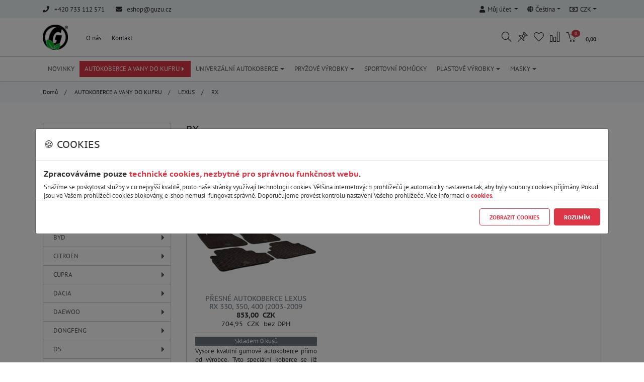

--- FILE ---
content_type: text/html;charset=UTF-8
request_url: https://www.gumarny-shop.cz/c/autokoberce-a-vany-do-kufru/lexus/rx
body_size: 296788
content:
<!DOCTYPE html>
<!--[if IE ]>
<html lang="cs" class="ie is-content-width">
<![endif]-->
<!--[if !IE]>-->
<html lang="cs" class="is-content-width">
<!--<![endif]-->
<script>var $PATH = '/';</script>
<head>
    <meta charset="UTF-8">
    <meta http-equiv="Content-Type" content="text/html; charset=UTF-8">
    <meta name="viewport" content="width=device-width, initial-scale=1, user-scalable=no">
    <meta http-equiv="x-ua-compatible" content="ie=edge">
    <title>RX</title>
	<meta name="description" content="Oficiální eshop firmy Gumárny Zubří. Vyberte si přesně pasující, pryžové autokoberce, plastové kufrové vany a mnoho dalšího autopříslušenství a dílů za ty nejlepší ceny." />
	<meta name="keywords" content="Gumárny, Zubří, koberce, autokoberce, vany, kufr" />
	<meta property="fb:app_id" content="686095453366460" />
	<meta property="og:title" content="RX" />
	<meta property="og:description" content="Oficiální eshop firmy Gumárny Zubří. Vyberte si přesně pasující, pryžové autokoberce, plastové kufrové vany a mnoho dalšího autopříslušenství a dílů za ty nejlepší ceny." />
	<meta property="og:url" content="https://www.gumarny-shop.cz/c/autokoberce-a-vany-do-kufru/lexus/rx" />
	<meta property="og:type" content="website" />
	<meta property="og:image" content="https://www.gumarny-shop.cz" />
	<meta property="og:image:width" content="600" />
	<meta property="og:image:height" content="315" />
	<meta name="twitter:title" content="RX" />
	<meta name="twitter:description" content="Oficiální eshop firmy Gumárny Zubří. Vyberte si přesně pasující, pryžové autokoberce, plastové kufrové vany a mnoho dalšího autopříslušenství a dílů za ty nejlepší ceny." />
	<meta name="twitter:image" content="https://www.gumarny-shop.cz" />
	<meta name="twitter:image:width" content="200" />
	<meta name="twitter:image:height" content="200" />
	<meta name="twitter:card" content="summary" />
	<meta name="D3000S_js" content="D3000S-" />
    <meta name="_csrf_parameterName" content="_csrf" />
    <meta name="_csrf_token" content="7vNstQZF2NpGsszWyJZLqsSYtFxfDy1Z7aggBvt4fVk39xDSj5YOgGN04exr1vm1qrt_zPermWVnaR502slFPplJSWgDlHbr" />
    <meta name="_csrf_header" content="X-CSRF-TOKEN" />
    <meta name="browserTabId" content="1" />
    <meta name="filters_split" content="__" />
    <meta name="is_localhost" content="false" />
    <meta name="document_typ" content="2" />
    <meta name="product_prefix" content="p-" />
    <meta name="ajax_loading" content="1" />
    <meta name="filters_range_split" content="_" />
    <meta name="filters_range_value_split" content="x" />
    <meta name="product_view_grid" content="grid" />
    <meta name="product_view_table" content="list-table" />
    <meta name="product_view_list" content="list" />
    <meta name="product_view_list_no_image" content="list-no-image" />
    <link href="/resources/default-bs4/vendor/bootstrap/css/bootstrap.min.css?ver01.03.12.49.17" rel="stylesheet" type="text/css" />
    <link href="/resources/default-bs4/vendor/bootstrap-slider/bootstrap-slider.min.css?ver01.03.12.49.17" rel="stylesheet" type="text/css" />
    <link href="/resources/default-bs4/vendor/bootstrap-select/bootstrap-select.min.css?ver01.03.12.49.17" rel="stylesheet" type="text/css" />
    <link href="/resources/default-bs4/vendor/bootstrap-datepicker/bootstrap-datepicker.min.css?ver01.03.12.49.17" rel="stylesheet" type="text/css" />
    <link href="/resources/default-bs4/vendor/data-tables/dataTables.bootstrap4.min.css?ver01.03.12.49.17" rel="stylesheet" type="text/css" />
    <link href="/resources/default-bs4/vendor/lightbox/ekko-lightbox.css?ver01.03.12.49.17" rel="stylesheet" type="text/css" />
    <link href="/resources/default-bs4/vendor/fontawesome-free/css/all.min.css?ver01.03.12.49.17" rel="stylesheet" type="text/css" />
    <link href="/resources/default-bs4/vendor/simple-line-icons/simple-line-icons.css?ver01.03.12.49.17" rel="stylesheet" type="text/css" />
    <link href="/resources/default-bs4/vendor/owl.carousel/owl.carousel.min.css?ver01.03.12.49.17" rel="stylesheet" type="text/css" />
    <link href="/resources/default-bs4/vendor/owl.carousel/owl.theme.default.min.css?ver01.03.12.49.17" rel="stylesheet" type="text/css" />
    <link href="/resources/default-bs4/vendor/bootstrap-sweetalert/sweetalert.css?ver01.03.12.49.17" rel="stylesheet" type="text/css" />
    <link href="/resources/default-bs4/vendor/smartmenus/sm-core-css.css?ver01.03.12.49.17" rel="stylesheet" type="text/css" />
    <link href="/resources/default-bs4/css/sm-custom.css?ver01.03.12.49.17" rel="stylesheet" type="text/css" />
    <link href="/resources/default-bs4/vendor/flatpickr/flatpickr.css?ver01.03.12.49.17" rel="stylesheet" type="text/css" />
    <link href="/resources/default-bs4/css/main.min.css?ver01.03.12.49.17" rel="stylesheet" type="text/css" />
    <script src="/resources/default-bs4/vendor/jquery/jquery.min.js?ver01.03.12.49.17" type="text/javascript"></script>
    <script src="/resources/default-bs4/vendor/owl.carousel/owl.carousel.min.js?ver01.03.12.49.17" type="text/javascript"></script>
    <link rel="shortcut icon" href="/images/7f4d127b1001398f9a79ab933721c67f_1_50x50.png" type="image/x-icon">
    <link rel="icon" href="/images/7f4d127b1001398f9a79ab933721c67f_1_50x50.png" type="image/x-icon">
    <!-- Google Tag Manager -->
            <script>(function(w,d,s,l,i){w[l]=w[l]||[];w[l].push({'gtm.start':
            new Date().getTime(),event:'gtm.js'});var f=d.getElementsByTagName(s)[0],
            j=d.createElement(s),dl=l!='dataLayer'?'&l='+l:'';j.async=true;j.src=
            'https://www.googletagmanager.com/gtm.js?id='+i+dl;f.parentNode.insertBefore(j,f);
            })(window,document,'script','dataLayer','GTM-TXQJCF6');</script>
            <!-- End Google Tag Manager -->
        </head>
<body id="js-body" class="route-product-category route-c-autokoberce-a-vany-do-kufru-lexus-rx eshop-typ-0 eshop-show-price-true" style="">
<!-- Google Tag Manager (noscript) -->
            <noscript><iframe src="https://www.googletagmanager.com/ns.html?id=GTM-TXQJCF6"
            height="0" width="0" style="display:none;visibility:hidden"></iframe></noscript>
            <!-- End Google Tag Manager (noscript) -->
        <div class="modal fade js-cookies" id="cookies-modal" tabindex="-1" aria-labelledby="cookies-modal-label" aria-hidden="true">
        <div class="modal-dialog modal-xl modal-dialog-centered">
            <div class="modal-content">
                <div class="modal-header">
                    <h5 class="modal-title" id="cookies-modal-label">🍪 Cookies</h5>
                </div>
                <div class="modal-body pb-0">
                    <h6>Zpracováváme pouze<span class="color ml-1">technické cookies, nezbytné pro správnou funkčnost webu</span>.</h6>
                    Snažíme se poskytovat služby v co nejvyšší kvalitě, proto naše stránky využívají technologii cookies. Většina internetových prohlížečů je automaticky nastavena tak, aby byly soubory cookies příjímány. Pokud jsou ve Vašem prohlížeči cookies blokovány, e-shop nemusí  fungovat správně. Doporučujeme provést kontrolu nastavení Vašeho prohlížeče. Více informací o <a href="http://gumarny-shop.cz/information/detail?informationId=13" style="text-decoration:underline;">
cookies</a>.<div class="collapse" id="collapse-cookies">
                        <div class="table-responsive text text-nowrap">
                                <table class="table table-bordered mb-3">
                                    <thead>
                                    <tr>
                                        <th>Název</th>
                                        <th>Poskytovatel</th>
                                        <th>Nástroj</th>
                                        <th>Expirace</th>
                                        <th>Popis</th>
                                    </tr>
                                    </thead>
                                    <tbody>
                                    <tr>
                                        <td><b>JSESSIONID</b></td>
                                        <td>www.gumarny-shop.cz</td>
                                        <td>www.gumarny-shop.cz</td>
                                        <td>SESSION</td>
                                        <td>Technické cookies, nezbytné pro správnou funkčnost webu.</td>
                                    </tr>
                                    <tr>
                                        <td><b>D3000S_session_id</b></td>
                                        <td>www.gumarny-shop.cz</td>
                                        <td>www.gumarny-shop.cz</td>
                                        <td>1 rok</td>
                                        <td>Technické cookies, nezbytné pro správnou funkčnost webu.</td>
                                    </tr>
                                    <tr>
                                        <td><b>D3000S_remember_me</b></td>
                                        <td>www.gumarny-shop.cz</td>
                                        <td>www.gumarny-shop.cz</td>
                                        <td>1 rok</td>
                                        <td>Technické cookies, nezbytné pro správnou funkčnost "Pamatovat si přihlášení".</td>
                                    </tr>
                                    <tr>
                                        <td><b>D3000S_cookies_bar</b></td>
                                        <td>www.gumarny-shop.cz</td>
                                        <td>www.gumarny-shop.cz</td>
                                        <td>60 dnů</td>
                                        <td>Technické cookies, nezbytné pro správnou funkčnost "Cookies info".</td>
                                    </tr>
                                    <tr>
                                        <td><b>D3000S_banner_popup</b></td>
                                        <td>www.gumarny-shop.cz</td>
                                        <td>www.gumarny-shop.cz</td>
                                        <td>1 den</td>
                                        <td>Technické cookies, nezbytné pro správnou funkčnost "Banner PopUp".</td>
                                    </tr>
                                    <tr>
                                        <td><b>D3000S_banner_header_notice</b></td>
                                        <td>www.gumarny-shop.cz</td>
                                        <td>www.gumarny-shop.cz</td>
                                        <td>1 den</td>
                                        <td>Technické cookies, nezbytné pro správnou funkčnost "Banner Header Notice".</td>
                                    </tr>
                                    </tbody>
                                </table>
                            </div>
                    </div>
                </div>
                <div class="modal-footer">
                    <a href="" class="btn btn-outline-primary" style="display: none">Více o cookies</a>
                    <button type="button" class="btn btn-outline-primary" data-toggle="collapse" data-target="#collapse-cookies" aria-expanded="true" aria-controls="collapse-cookies">
                        Zobrazit cookies</button>
                    <button type="button" class="btn btn-primary js-accept-cookies" data-dismiss="modal" aria-label="Close">Rozumím</button>
                </div>
            </div>
        </div>
    </div>
<div id="browsehappy">
    <div class="centered">
        <img src="/images/7ff466d72f7ea31e56e0f5ab6f68305d_3_205x205.jpg"><p>Vážený zákazníku, Váš prohlížeč <b>Internet Explorer nepodporuje technologie</b>, které využívá náš e-shop. Pro správné fungování stránky <b>používejte</b> aktuálnější prohlížeče (<b>Edge, Chrome, Firefox, Safari</b>).</p>
    </div>
</div>
<div class="js-bg-overlay bg-overlay"></div>
<header>
    <div class="top-navbar js-top-navbar">
        <div class="container">
            <div class="row">
                <div class="col-12 col-md-6">
                    <div class="contact">
                        <div class="d-inline"><i class="fas fa-phone"> </i>+420 733 112 571</div>
                                <div class="d-inline"><i class="fas fa-envelope"></i><a href="mailto:eshop@guzu.cz">eshop@guzu.cz</a></div>
                            </div>
                </div>
                <div class="col-12 col-md-6">
                    <ul class="nav float-left float-sm-right">
                        <li class="nav-item dropdown">
                            <a class="nav-link dropdown-toggle" data-toggle="dropdown" href="/account/detail" role="button" aria-haspopup="true" aria-expanded="false">
                                <i class="fas fa-user" ></i><span id="js-accountName">Můj účet</span>
                            </a>
                            <div class="dropdown-menu">
                                <a class="dropdown-item" href="/login">Přihlášení</a>
                                    <a class="dropdown-item" href="/register">Registrace</a>
                                    <a class="dropdown-item" data-skylla="D3000S-account-remove" href="#">Zapomenout</a>
                                    </div>
                        </li>
                        <li class="nav-item dropdown">
                            <a class="nav-link dropdown-toggle" data-toggle="dropdown" href="#" role="button" aria-haspopup="true" aria-expanded="false">
                                <i class="fas fa-globe"></i>Čeština</a>
                            <div class="dropdown-menu">
                                <a class="dropdown-item  active" href="javascript:getEditVisitorData('langId','7')">Čeština</a>
                                </div>
                        </li>
                        <li class="nav-item dropdown">
                            <a class="nav-link dropdown-toggle" data-toggle="dropdown" href="#" role="button" aria-haspopup="true" aria-expanded="false">
                                <i class="far fa-money-bill-alt"></i>CZK</a>
                            <div class="dropdown-menu dropdown-menu-right">
                                <a class="dropdown-item   active" href="javascript:getEditVisitorData('currency','CZK')">CZK</a>
                                <a class="dropdown-item  " href="javascript:getEditVisitorData('currency','EUR')">EUR</a>
                                <div class="dropdown-divider"></div>
                                <a class="dropdown-item active" href="javascript:getEditVisitorData('priceFormat',0)">Ceny s DPH</a>
                                <a class="dropdown-item " href="javascript:getEditVisitorData('priceFormat',1)">Ceny bez DPH</a>
                            </div>
                        </li>
                    </ul>
                </div>
            </div>
        </div>
    </div>
<div id="js-sticku-menu" data-toggle="sticky-onscroll">
        <nav class="navbar navbar-expand-lg navbar-light main-nav px-lg-0">
            <div class="container">
                <a class="navbar-brand" href="/">
                    <img src="/images/7ff466d72f7ea31e56e0f5ab6f68305d_3_205x205.jpg" width="250px" class="logo" data-rjs="2" alt="">
                </a>
                <div class="navbar-responsive d-lg-none navbar-buttons">
                    <button id="buttonNavbarProducts" class="navbar-toggler" type="button" data-toggle="collapse" data-target="#navbarProducts" aria-controls="navbarResponsive" aria-expanded="false" aria-label="Toggle navigation">
                        <span class="navbar-toggler-icon-off mobile-icon-menu"><i class="icon icon-menu"></i></span>
                    </button>
                    <a class="nav-link mobile-icon" onclick="getViewSearchProducts()" role="button">
                            <i class="icon icon-magnifier"></i>
                        </a>
                    <a class="nav-link d-none d-md-inline-block mobile-icon" href="/account/watchdog" data-toggle="tooltip" title="Hlídací pes" role="button">
                            <i class="icon icon-pin"></i><span class="badge font-weight-normal badge-danger watchDogListNav count-info d-none" data-count="0">0</span>
                        </a>
                    <a class="nav-link d-none d-md-inline-block mobile-icon" href="/account/wishlist" data-toggle="tooltip" title="Oblíbené produkty" role="button">
                            <i class="icon icon-heart"></i><span class="badge font-weight-normal badge-danger wishListNav count-info d-none" data-count="0">0</span>
                        </a>
                    <a class="nav-link d-inline-block mobile-icon" href="/product/compare" data-toggle="tooltip" title="Porovnání produktů" role="button"><i class="icon icon-chart"></i><span class="badge font-weight-normal badge-danger compareNav count-info d-none" data-count="0">0</span>
                        </a>
                    <div class="js-commonCart d-inline">
<li class="nav-item d-inline-block dropdown">
    <a class="nav-link nav-link-cart mobile-icon" href="/checkout/cart?step=1">
                <i class="icon icon-basket"></i>
                <span class="badge font-weight-normal badge-pill badge-danger cartNav count-info item-order">0</span>
                <span class="cart-price d-none d-xl-inline-block">0,00 &nbsp;</span>
                </a>
        </li>
</div>
</div>
                <div class="navbar-responsive-lg collapse navbar-collapse" id="navbarResponsive">
                    <ul class="navbar-nav navbar-main">
                            <li class="nav-item ">
                                        <a class="nav-link" target="_parent" href="/i/o-nas">O nás</a>
                                    </li>
                                <li class="nav-item ">
                                        <a class="nav-link" target="_parent" href="/i/kontakt">Kontakt</a>
                                    </li>
                                </ul>
                    <ul class="navbar-nav navbar-right navbar-buttons ml-auto">
                        <li class="nav-item dropdown sticky">
                            <a class="nav-link dropdown-toggle" href="/account/detail" data-toggle="dropdown" role="button" aria-haspopup="true" aria-expanded="false">
                                <i class="icon icon-user"></i></a>
                            <div class="dropdown-menu">
                                <a class="dropdown-item" href="/login">Přihlášení</a>
                                    <a class="dropdown-item" href="/register">Registrace</a>
                                    <a class="dropdown-item" data-skylla="D3000S-account-remove" href="#">Zapomenout</a>
                                    </div>
                        </li>
                        <li class="nav-item d-none d-lg-inline-block">
                                <a class="nav-link mobile-icon" onclick="getViewSearchProducts()" role="button">
                                    <i class="icon icon-magnifier"></i>
                                </a>
                            </li>
                        <li class="nav-item">
                                <a class="nav-link" href="/account/watchdog" data-toggle="tooltip" title="Hlídací pes" role="button">
                                    <i class="icon icon-pin"></i><span class="badge font-weight-normal badge-danger watchDogListNav count-info d-none" data-count="0">0</span>
                                </a>
                            </li>
                        <li class="nav-item">
                                <a class="nav-link" href="/account/wishlist" data-toggle="tooltip" title="Oblíbené produkty" role="button">
                                    <i class="icon icon-heart"></i><span class="badge font-weight-normal badge-danger wishListNav count-info d-none" data-count="0">0</span>
                                </a>
                            </li>
                        <li class="nav-item">
                                <a class="nav-link" href="/product/compare" data-toggle="tooltip" title="Porovnání produktů" role="button">
                                    <i class="icon icon-chart"></i><span class="badge font-weight-normal badge-danger compareNav count-info d-none" data-count="0">0</span>
                                </a>
                            </li>
                        <div class="js-commonCart d-inline">
<li class="nav-item d-inline-block dropdown">
    <a class="nav-link nav-link-cart mobile-icon" href="/checkout/cart?step=1">
                <i class="icon icon-basket"></i>
                <span class="badge font-weight-normal badge-pill badge-danger cartNav count-info item-order">0</span>
                <span class="cart-price d-none d-xl-inline-block">0,00 &nbsp;</span>
                </a>
        </li>
</div>
</ul>
                </div>
            </div>
        </nav>
        <form action="/product/search" class="w-100 position-relative" method="get">
                <div class="searchbox">
                    <div class="container position-relative">
                        <div class="row">
                            <div class="col-12 col-md-10">
                                <div id="search-box"></div>
                                <input id="search-input" data-beforeunload="0" name="name" value="" autocomplete="off" placeholder="Zadejte výraz, kód nebo název produktu..."/>
                            </div>
                            <div class="col-4 position-absolute col-md-2">
                                <div class="row">
                                    <div class="col-7 col-md-7 col-lg-8 d-none ">
                                        <select id="search-category" name="menuId" class="custom-select select-picker">
                                            <option value="0">---</option>
                                            <option value="2526">NOVINKY</option>
                                            <option value="691">AUTOKOBERCE A VANY DO KUFRU</option>
                                            <option value="2693">UNIVERZÁLNÍ AUTOKOBERCE</option>
                                            <option value="2519">PRYŽOVÉ VÝROBKY</option>
                                            <option value="2982">SPORTOVNÍ POMŮCKY</option>
                                            <option value="2518">PLASTOVÉ VÝROBKY</option>
                                            <option value="2521">MASKY</option>
                                            </select>
                                    </div>
                                    <div class="col-12 pl-0 ">
                                        <div class="btn-group w-100" role="group" aria-label="Basic example">
                                            <button type="submit" class="btn btn-primary w-100 pl-1 pr-1">Hledat</button>
                                            <button onclick="getViewSearchProducts()" data-toggle="tooltip" title="Zavřít hledání" type="button" class="btn btn-outline-primary pl-1 pr-1"><i class="far fa-window-close"></i></button>
                                        </div>
                                    </div>
                                </div>
                            </div>
                        </div>
                    </div>
                </div>
            </form>
        <nav class="navbar navbar-expand-lg navbar-light products-nav d-xs-block px-lg-0">
            <div class="container">
                <div class="collapse navbar-collapse" id="navbarProducts">
                    <ul id="navbarMainResponsive" class="navbar-nav navbar-main">
                            <li class="nav-item ">
                                        <a class="nav-link" target="_parent" href="/i/o-nas">O nás</a>
                                    </li>
                                <li class="nav-item ">
                                        <a class="nav-link" target="_parent" href="/i/kontakt">Kontakt</a>
                                    </li>
                                </ul>
                    <ul id="sm-products-menu-horizontal" class="sm sm-clean js-ajax-category">
                        <li class="d-lg-none">
                <div class="products-title">Naše nabídka:</div>
            </li>
        <li class=" menu-typ-0 menu-id-0-2526">
                                <a class="js-load" href="/c/novinky">NOVINKY</a>
                            </li>
                        <li class="has-mega-menu active menu-typ-2 menu-id-0-691"><a href="/c/autokoberce-a-vany-do-kufru" class="has-submenu js-load" id="menu-0-691" aria-haspopup="true" aria-controls="submenu-0-691" aria-expanded="false">AUTOKOBERCE A VANY DO KUFRU</a>
                                <ul class="mega-menu" id="submenu-0-691" role="group" aria-hidden="true" aria-labelledby="menu-0-691" aria-expanded="false">
                            <li>
                                <div class="mega-menu-content is-mega-menu mega-menu-2">
                                    <div class="container">
                                        <div class="row">
                                            <div class="cat-item col-xs-12 col-sm-6 col-md-3 col-lg-3">
                                            <a class="js-load" href="/c/autokoberce-a-vany-do-kufru/alfa-romeo">
                                                        <img class="d-xs-none" src="/images/fac6cf242e8e781a4d14f54f5dc2b514_1_80x80.jpg" alt="ALFA ROMEO">
                                                        <div class="categories">
                                                            <h5 class=""><a class="js-load menu-id-0-692" href="/c/autokoberce-a-vany-do-kufru/alfa-romeo">ALFA ROMEO</a></h5>
                                                            <span class="sub-cat">
                                                            <a class=" js-load menu-id-0-692" href="/c/autokoberce-a-vany-do-kufru/alfa-romeo/147">147</a>
                                                                                <a class=" js-load menu-id-0-692" href="/c/autokoberce-a-vany-do-kufru/alfa-romeo/156">156</a>
                                                                                <a class=" js-load menu-id-0-692" href="/c/autokoberce-a-vany-do-kufru/alfa-romeo/159">159</a>
                                                                                <a class=" js-load menu-id-0-692" href="/c/autokoberce-a-vany-do-kufru/alfa-romeo/junior">JUNIOR</a>
                                                                                <a class=" js-load menu-id-0-692" href="/c/autokoberce-a-vany-do-kufru/alfa-romeo/giulia">GIULIA</a>
                                                                                <a class=" js-load menu-id-0-692" href="/c/autokoberce-a-vany-do-kufru/alfa-romeo/giulietta">GIULIETTA</a>
                                                                                <a class=" js-load menu-id-0-692" href="/c/autokoberce-a-vany-do-kufru/alfa-romeo/stelvio">STELVIO</a>
                                                                                <a class=" js-load menu-id-0-692" href="/c/autokoberce-a-vany-do-kufru/alfa-romeo/tonale">TONALE</a>
                                                                                </span>
                                                        </div>
                                                    </a>
                                                </div>
                                                <div class="cat-item col-xs-12 col-sm-6 col-md-3 col-lg-3">
                                            <a class="js-load" href="/c/autokoberce-a-vany-do-kufru/audi">
                                                        <img class="d-xs-none" src="/images/ed01597f712a1d8545ed27c6f7665309_0_80x80.jpg" alt="AUDI">
                                                        <div class="categories">
                                                            <h5 class=""><a class="js-load menu-id-0-702" href="/c/autokoberce-a-vany-do-kufru/audi">AUDI</a></h5>
                                                            <span class="sub-cat">
                                                            <a class=" js-load menu-id-0-702" href="/c/autokoberce-a-vany-do-kufru/audi/80">80</a>
                                                                                <a class=" js-load menu-id-0-702" href="/c/autokoberce-a-vany-do-kufru/audi/90">90</a>
                                                                                <a class=" js-load menu-id-0-702" href="/c/autokoberce-a-vany-do-kufru/audi/100">100</a>
                                                                                <a class=" js-load menu-id-0-702" href="/c/autokoberce-a-vany-do-kufru/audi/a1">A1</a>
                                                                                <a class=" js-load menu-id-0-702" href="/c/autokoberce-a-vany-do-kufru/audi/a3-s3-rs3">A3 / S3 / RS3</a>
                                                                                <a class=" js-load menu-id-0-702" href="/c/autokoberce-a-vany-do-kufru/audi/a4-s4-rs4">A4 / S4 / RS4</a>
                                                                                <a class=" js-load menu-id-0-702" href="/c/autokoberce-a-vany-do-kufru/audi/a5-s5-rs5">A5 / S5 / RS5</a>
                                                                                <a class=" js-load menu-id-0-702" href="/c/autokoberce-a-vany-do-kufru/audi/a6-s6-rs6">A6 / S6 / RS6</a>
                                                                                <a class=" js-load menu-id-0-702" href="/c/autokoberce-a-vany-do-kufru/audi/a7-s7-rs7">A7 / S7 / RS7</a>
                                                                                <a class=" js-load menu-id-0-702" href="/c/autokoberce-a-vany-do-kufru/audi/a8-s8">A8 / S8</a>
                                                                                <a class=" js-load menu-id-0-702" href="/c/autokoberce-a-vany-do-kufru/audi/e-tron">E-TRON</a>
                                                                                <a class=" js-load menu-id-0-702" href="/c/autokoberce-a-vany-do-kufru/audi/q2-sq2">Q2 / SQ2</a>
                                                                                <a class=" js-load menu-id-0-702" href="/c/autokoberce-a-vany-do-kufru/audi/q3-sq3-rsq3">Q3 / SQ3 / RSQ3</a>
                                                                                <a class=" js-load menu-id-0-702" href="/c/autokoberce-a-vany-do-kufru/audi/q4-e-tron">Q4 E-TRON</a>
                                                                                <a class=" js-load menu-id-0-702" href="/c/autokoberce-a-vany-do-kufru/audi/q5-sq5">Q5 / SQ5</a>
                                                                                <a class=" js-load menu-id-0-702" href="/c/autokoberce-a-vany-do-kufru/audi/q6-e-tron">Q6 E-TRON</a>
                                                                                <a class=" js-load menu-id-0-702" href="/c/autokoberce-a-vany-do-kufru/audi/q7-sq7">Q7 / SQ7</a>
                                                                                <a class=" js-load menu-id-0-702" href="/c/autokoberce-a-vany-do-kufru/audi/q8-sq8-rsq8">Q8 / SQ8 / RSQ8</a>
                                                                                <a class=" js-load menu-id-0-702" href="/c/autokoberce-a-vany-do-kufru/audi/q8-e-tron">Q8 E-TRON</a>
                                                                                </span>
                                                        </div>
                                                    </a>
                                                </div>
                                                <div class="cat-item col-xs-12 col-sm-6 col-md-3 col-lg-3">
                                            <a class="js-load" href="/c/autokoberce-a-vany-do-kufru/bmw">
                                                        <img class="d-xs-none" src="/images/c74da3fb11db5819cc2e0d69724579dd_0_80x80.jpg" alt="BMW">
                                                        <div class="categories">
                                                            <h5 class=""><a class="js-load menu-id-0-709" href="/c/autokoberce-a-vany-do-kufru/bmw">BMW</a></h5>
                                                            <span class="sub-cat">
                                                            <a class=" js-load menu-id-0-709" href="/c/autokoberce-a-vany-do-kufru/bmw/ix-3">iX 3</a>
                                                                                <a class=" js-load menu-id-0-709" href="/c/autokoberce-a-vany-do-kufru/bmw/serie-1">SERIE 1</a>
                                                                                <a class=" js-load menu-id-0-709" href="/c/autokoberce-a-vany-do-kufru/bmw/serie-2">SERIE 2</a>
                                                                                <a class=" js-load menu-id-0-709" href="/c/autokoberce-a-vany-do-kufru/bmw/serie-3">SERIE 3</a>
                                                                                <a class=" js-load menu-id-0-709" href="/c/autokoberce-a-vany-do-kufru/bmw/serie-4">SERIE 4</a>
                                                                                <a class=" js-load menu-id-0-709" href="/c/autokoberce-a-vany-do-kufru/bmw/serie-5">SERIE 5</a>
                                                                                <a class=" js-load menu-id-0-709" href="/c/autokoberce-a-vany-do-kufru/bmw/serie-6">SERIE 6</a>
                                                                                <a class=" js-load menu-id-0-709" href="/c/autokoberce-a-vany-do-kufru/bmw/x1">X1</a>
                                                                                <a class=" js-load menu-id-0-709" href="/c/autokoberce-a-vany-do-kufru/bmw/x2">X2</a>
                                                                                <a class=" js-load menu-id-0-709" href="/c/autokoberce-a-vany-do-kufru/bmw/x3">X3</a>
                                                                                <a class=" js-load menu-id-0-709" href="/c/autokoberce-a-vany-do-kufru/bmw/x4">X4</a>
                                                                                <a class=" js-load menu-id-0-709" href="/c/autokoberce-a-vany-do-kufru/bmw/x5">X5</a>
                                                                                <a class=" js-load menu-id-0-709" href="/c/autokoberce-a-vany-do-kufru/bmw/x6">X6</a>
                                                                                <a class=" js-load menu-id-0-709" href="/c/autokoberce-a-vany-do-kufru/bmw/x7">X7</a>
                                                                                </span>
                                                        </div>
                                                    </a>
                                                </div>
                                                <div class="cat-item col-xs-12 col-sm-6 col-md-3 col-lg-3">
                                            <a class="js-load" href="/c/autokoberce-a-vany-do-kufru/byd">
                                                        <img class="d-xs-none" src="/images/e039080875db7557985addaf89061f39_1_80x80.jpg" alt="BYD">
                                                        <div class="categories">
                                                            <h5 class=""><a class="js-load menu-id-0-2923" href="/c/autokoberce-a-vany-do-kufru/byd">BYD</a></h5>
                                                            <span class="sub-cat">
                                                            <a class=" js-load menu-id-0-2923" href="/c/autokoberce-a-vany-do-kufru/byd/atto">ATTO</a>
                                                                                <a class=" js-load menu-id-0-2923" href="/c/autokoberce-a-vany-do-kufru/byd/tang">TANG</a>
                                                                                </span>
                                                        </div>
                                                    </a>
                                                </div>
                                                <div class="cat-item col-xs-12 col-sm-6 col-md-3 col-lg-3">
                                            <a class="js-load" href="/c/autokoberce-a-vany-do-kufru/citroen">
                                                        <img class="d-xs-none" src="/images/42ffc88c1d368311277c5461b44d1a78_1_80x80.jpg" alt="CITROËN">
                                                        <div class="categories">
                                                            <h5 class=""><a class="js-load menu-id-0-710" href="/c/autokoberce-a-vany-do-kufru/citroen">CITROËN</a></h5>
                                                            <span class="sub-cat">
                                                            <a class=" js-load menu-id-0-710" href="/c/autokoberce-a-vany-do-kufru/citroen/berlingo">BERLINGO</a>
                                                                                <a class=" js-load menu-id-0-710" href="/c/autokoberce-a-vany-do-kufru/citroen/c1">C1</a>
                                                                                <a class=" js-load menu-id-0-710" href="/c/autokoberce-a-vany-do-kufru/citroen/c2">C2</a>
                                                                                <a class=" js-load menu-id-0-710" href="/c/autokoberce-a-vany-do-kufru/citroen/c3-e-c3">C3 / ë-C3</a>
                                                                                <a class=" js-load menu-id-0-710" href="/c/autokoberce-a-vany-do-kufru/citroen/c3-e-c3-aircross">C3 / ë-C3 AIRCROSS</a>
                                                                                <a class=" js-load menu-id-0-710" href="/c/autokoberce-a-vany-do-kufru/citroen/c4-e-c4">C4 / ë-C4</a>
                                                                                <a class=" js-load menu-id-0-710" href="/c/autokoberce-a-vany-do-kufru/citroen/c4-aircross">C4 AIRCROSS</a>
                                                                                <a class=" js-load menu-id-0-710" href="/c/autokoberce-a-vany-do-kufru/citroen/c4x-e-c4x">C4X / ë-C4X</a>
                                                                                <a class=" js-load menu-id-0-710" href="/c/autokoberce-a-vany-do-kufru/citroen/c5">C5</a>
                                                                                <a class=" js-load menu-id-0-710" href="/c/autokoberce-a-vany-do-kufru/citroen/c5-aircross">C5 AIRCROSS</a>
                                                                                <a class=" js-load menu-id-0-710" href="/c/autokoberce-a-vany-do-kufru/citroen/c5x">C5X</a>
                                                                                <a class=" js-load menu-id-0-710" href="/c/autokoberce-a-vany-do-kufru/citroen/c-crosser">C-CROSSER</a>
                                                                                <a class=" js-load menu-id-0-710" href="/c/autokoberce-a-vany-do-kufru/citroen/c-elysee">C-ELYSÉE</a>
                                                                                <a class=" js-load menu-id-0-710" href="/c/autokoberce-a-vany-do-kufru/citroen/jumper">JUMPER</a>
                                                                                <a class=" js-load menu-id-0-710" href="/c/autokoberce-a-vany-do-kufru/citroen/jumpy">JUMPY</a>
                                                                                <a class=" js-load menu-id-0-710" href="/c/autokoberce-a-vany-do-kufru/citroen/spacetourer">SPACETOURER</a>
                                                                                <a class=" js-load menu-id-0-710" href="/c/autokoberce-a-vany-do-kufru/citroen/xantia">XANTIA</a>
                                                                                <a class=" js-load menu-id-0-710" href="/c/autokoberce-a-vany-do-kufru/citroen/xsara">XSARA</a>
                                                                                </span>
                                                        </div>
                                                    </a>
                                                </div>
                                                <div class="cat-item col-xs-12 col-sm-6 col-md-3 col-lg-3">
                                            <a class="js-load" href="/c/autokoberce-a-vany-do-kufru/cupra">
                                                        <img class="d-xs-none" src="/images/bde21ee99860284853660b2894458629_1_80x80.jpg" alt="CUPRA">
                                                        <div class="categories">
                                                            <h5 class=""><a class="js-load menu-id-0-2853" href="/c/autokoberce-a-vany-do-kufru/cupra">CUPRA</a></h5>
                                                            <span class="sub-cat">
                                                            <a class=" js-load menu-id-0-2853" href="/c/autokoberce-a-vany-do-kufru/cupra/ateca1">ATECA</a>
                                                                                <a class=" js-load menu-id-0-2853" href="/c/autokoberce-a-vany-do-kufru/cupra/born">BORN</a>
                                                                                <a class=" js-load menu-id-0-2853" href="/c/autokoberce-a-vany-do-kufru/cupra/formentor">FORMENTOR</a>
                                                                                <a class=" js-load menu-id-0-2853" href="/c/autokoberce-a-vany-do-kufru/cupra/leon1">LEON</a>
                                                                                <a class=" js-load menu-id-0-2853" href="/c/autokoberce-a-vany-do-kufru/cupra/tavascan">TAVASCAN</a>
                                                                                <a class=" js-load menu-id-0-2853" href="/c/autokoberce-a-vany-do-kufru/cupra/terramar">TERRAMAR</a>
                                                                                </span>
                                                        </div>
                                                    </a>
                                                </div>
                                                <div class="cat-item col-xs-12 col-sm-6 col-md-3 col-lg-3">
                                            <a class="js-load" href="/c/autokoberce-a-vany-do-kufru/dacia">
                                                        <img class="d-xs-none" src="/images/d6135f0b0fb36a94393ac81c556a9944_1_80x80.jpg" alt="DACIA">
                                                        <div class="categories">
                                                            <h5 class=""><a class="js-load menu-id-0-711" href="/c/autokoberce-a-vany-do-kufru/dacia">DACIA</a></h5>
                                                            <span class="sub-cat">
                                                            <a class=" js-load menu-id-0-711" href="/c/autokoberce-a-vany-do-kufru/dacia/bigster">BIGSTER</a>
                                                                                <a class=" js-load menu-id-0-711" href="/c/autokoberce-a-vany-do-kufru/dacia/dokker">DOKKER</a>
                                                                                <a class=" js-load menu-id-0-711" href="/c/autokoberce-a-vany-do-kufru/dacia/duster">DUSTER</a>
                                                                                <a class=" js-load menu-id-0-711" href="/c/autokoberce-a-vany-do-kufru/dacia/jogger">JOGGER</a>
                                                                                <a class=" js-load menu-id-0-711" href="/c/autokoberce-a-vany-do-kufru/dacia/lodgy">LODGY</a>
                                                                                <a class=" js-load menu-id-0-711" href="/c/autokoberce-a-vany-do-kufru/dacia/logan">LOGAN</a>
                                                                                <a class=" js-load menu-id-0-711" href="/c/autokoberce-a-vany-do-kufru/dacia/sandero">SANDERO</a>
                                                                                <a class=" js-load menu-id-0-711" href="/c/autokoberce-a-vany-do-kufru/dacia/spring">SPRING</a>
                                                                                </span>
                                                        </div>
                                                    </a>
                                                </div>
                                                <div class="cat-item col-xs-12 col-sm-6 col-md-3 col-lg-3">
                                            <a class="js-load" href="/c/autokoberce-a-vany-do-kufru/daewoo">
                                                        <img class="d-xs-none" src="/images/21db833f66d202e9c21c3ef486241731_1_80x80.jpg" alt="DAEWOO">
                                                        <div class="categories">
                                                            <h5 class=""><a class="js-load menu-id-0-712" href="/c/autokoberce-a-vany-do-kufru/daewoo">DAEWOO</a></h5>
                                                            <span class="sub-cat">
                                                            <a class=" js-load menu-id-0-712" href="/c/autokoberce-a-vany-do-kufru/daewoo/kalos">KALOS</a>
                                                                                <a class=" js-load menu-id-0-712" href="/c/autokoberce-a-vany-do-kufru/daewoo/matiz">MATIZ</a>
                                                                                <a class=" js-load menu-id-0-712" href="/c/autokoberce-a-vany-do-kufru/daewoo/nubira">NUBIRA</a>
                                                                                <a class=" js-load menu-id-0-712" href="/c/autokoberce-a-vany-do-kufru/daewoo/tacuma">TACUMA</a>
                                                                                </span>
                                                        </div>
                                                    </a>
                                                </div>
                                                <div class="cat-item col-xs-12 col-sm-6 col-md-3 col-lg-3">
                                            <a class="js-load" href="/c/autokoberce-a-vany-do-kufru/dongfeng">
                                                        <img class="d-xs-none" src="/images/cc1ab4f5e9a614bcadb89c2332c90393_1_80x80.png" alt="DONGFENG">
                                                        <div class="categories">
                                                            <h5 class=""><a class="js-load menu-id-0-2962" href="/c/autokoberce-a-vany-do-kufru/dongfeng">DONGFENG</a></h5>
                                                            <span class="sub-cat">
                                                            <a class=" js-load menu-id-0-2962" href="/c/autokoberce-a-vany-do-kufru/dongfeng/forthing-t5-evo">FORTHING T5 EVO</a>
                                                                                </span>
                                                        </div>
                                                    </a>
                                                </div>
                                                <div class="cat-item col-xs-12 col-sm-6 col-md-3 col-lg-3">
                                            <a class="js-load" href="/c/autokoberce-a-vany-do-kufru/ds">
                                                        <img class="d-xs-none" src="/images/9b4b695732c58eda99fb7b25f15a33a9_1_80x80.jpg" alt="DS">
                                                        <div class="categories">
                                                            <h5 class=""><a class="js-load menu-id-0-2856" href="/c/autokoberce-a-vany-do-kufru/ds">DS</a></h5>
                                                            <span class="sub-cat">
                                                            <a class=" js-load menu-id-0-2856" href="/c/autokoberce-a-vany-do-kufru/ds/ds-3">DS 3</a>
                                                                                <a class=" js-load menu-id-0-2856" href="/c/autokoberce-a-vany-do-kufru/ds/ds-4">DS 4</a>
                                                                                <a class=" js-load menu-id-0-2856" href="/c/autokoberce-a-vany-do-kufru/ds/ds-7">DS 7</a>
                                                                                <a class=" js-load menu-id-0-2856" href="/c/autokoberce-a-vany-do-kufru/ds/ds-9">DS 9</a>
                                                                                </span>
                                                        </div>
                                                    </a>
                                                </div>
                                                <div class="cat-item col-xs-12 col-sm-6 col-md-3 col-lg-3">
                                            <a class="js-load" href="/c/autokoberce-a-vany-do-kufru/fiat">
                                                        <img class="d-xs-none" src="/images/95fbbf62ad4cc7a04011593b3a0ed41e_0_80x80.png" alt="FIAT">
                                                        <div class="categories">
                                                            <h5 class=""><a class="js-load menu-id-0-716" href="/c/autokoberce-a-vany-do-kufru/fiat">FIAT</a></h5>
                                                            <span class="sub-cat">
                                                            <a class=" js-load menu-id-0-716" href="/c/autokoberce-a-vany-do-kufru/fiat/500-500c-500e">500, 500C, 500E</a>
                                                                                <a class=" js-load menu-id-0-716" href="/c/autokoberce-a-vany-do-kufru/fiat/500l">500L</a>
                                                                                <a class=" js-load menu-id-0-716" href="/c/autokoberce-a-vany-do-kufru/fiat/500x">500X</a>
                                                                                <a class=" js-load menu-id-0-716" href="/c/autokoberce-a-vany-do-kufru/fiat/600-600e">600, 600E</a>
                                                                                <a class=" js-load menu-id-0-716" href="/c/autokoberce-a-vany-do-kufru/fiat/albea">ALBEA</a>
                                                                                <a class=" js-load menu-id-0-716" href="/c/autokoberce-a-vany-do-kufru/fiat/bravo">BRAVO</a>
                                                                                <a class=" js-load menu-id-0-716" href="/c/autokoberce-a-vany-do-kufru/fiat/doblo">DOBLÓ</a>
                                                                                <a class=" js-load menu-id-0-716" href="/c/autokoberce-a-vany-do-kufru/fiat/ducato">DUCATO</a>
                                                                                <a class=" js-load menu-id-0-716" href="/c/autokoberce-a-vany-do-kufru/fiat/grande-punto">GRANDE PUNTO</a>
                                                                                <a class=" js-load menu-id-0-716" href="/c/autokoberce-a-vany-do-kufru/fiat/idea">IDEA</a>
                                                                                <a class=" js-load menu-id-0-716" href="/c/autokoberce-a-vany-do-kufru/fiat/linea">LINEA</a>
                                                                                <a class=" js-load menu-id-0-716" href="/c/autokoberce-a-vany-do-kufru/fiat/panda">PANDA</a>
                                                                                <a class=" js-load menu-id-0-716" href="/c/autokoberce-a-vany-do-kufru/fiat/punto">PUNTO</a>
                                                                                <a class=" js-load menu-id-0-716" href="/c/autokoberce-a-vany-do-kufru/fiat/punto-evo">PUNTO EVO</a>
                                                                                <a class=" js-load menu-id-0-716" href="/c/autokoberce-a-vany-do-kufru/fiat/scudo">SCUDO</a>
                                                                                <a class=" js-load menu-id-0-716" href="/c/autokoberce-a-vany-do-kufru/fiat/sedici">SEDICI</a>
                                                                                <a class=" js-load menu-id-0-716" href="/c/autokoberce-a-vany-do-kufru/fiat/stilo">STILO</a>
                                                                                <a class=" js-load menu-id-0-716" href="/c/autokoberce-a-vany-do-kufru/fiat/strada">STRADA</a>
                                                                                <a class=" js-load menu-id-0-716" href="/c/autokoberce-a-vany-do-kufru/fiat/talento">TALENTO</a>
                                                                                <a class=" js-load menu-id-0-716" href="/c/autokoberce-a-vany-do-kufru/fiat/tipo">TIPO</a>
                                                                                <a class=" js-load menu-id-0-716" href="/c/autokoberce-a-vany-do-kufru/fiat/ulysee">ULYSEE</a>
                                                                                </span>
                                                        </div>
                                                    </a>
                                                </div>
                                                <div class="cat-item col-xs-12 col-sm-6 col-md-3 col-lg-3">
                                            <a class="js-load" href="/c/autokoberce-a-vany-do-kufru/ford">
                                                        <img class="d-xs-none" src="/images/c52d88f3542cb96271b6c5dbe808554a_0_80x80.jpg" alt="FORD">
                                                        <div class="categories">
                                                            <h5 class=""><a class="js-load menu-id-0-717" href="/c/autokoberce-a-vany-do-kufru/ford">FORD</a></h5>
                                                            <span class="sub-cat">
                                                            <a class=" js-load menu-id-0-717" href="/c/autokoberce-a-vany-do-kufru/ford/b-max">B-MAX</a>
                                                                                <a class=" js-load menu-id-0-717" href="/c/autokoberce-a-vany-do-kufru/ford/c-max-grand-c-max">C-MAX / GRAND C-MAX</a>
                                                                                <a class=" js-load menu-id-0-717" href="/c/autokoberce-a-vany-do-kufru/ford/capri">CAPRI</a>
                                                                                <a class=" js-load menu-id-0-717" href="/c/autokoberce-a-vany-do-kufru/ford/edge">EDGE</a>
                                                                                <a class=" js-load menu-id-0-717" href="/c/autokoberce-a-vany-do-kufru/ford/explorer">EXPLORER</a>
                                                                                <a class=" js-load menu-id-0-717" href="/c/autokoberce-a-vany-do-kufru/ford/fiesta">FIESTA</a>
                                                                                <a class=" js-load menu-id-0-717" href="/c/autokoberce-a-vany-do-kufru/ford/focus">FOCUS</a>
                                                                                <a class=" js-load menu-id-0-717" href="/c/autokoberce-a-vany-do-kufru/ford/galaxy">GALAXY</a>
                                                                                <a class=" js-load menu-id-0-717" href="/c/autokoberce-a-vany-do-kufru/ford/ka">KA</a>
                                                                                <a class=" js-load menu-id-0-717" href="/c/autokoberce-a-vany-do-kufru/ford/kuga">KUGA</a>
                                                                                <a class=" js-load menu-id-0-717" href="/c/autokoberce-a-vany-do-kufru/ford/mondeo">MONDEO</a>
                                                                                <a class=" js-load menu-id-0-717" href="/c/autokoberce-a-vany-do-kufru/ford/puma">PUMA</a>
                                                                                <a class=" js-load menu-id-0-717" href="/c/autokoberce-a-vany-do-kufru/ford/ranger">RANGER</a>
                                                                                <a class=" js-load menu-id-0-717" href="/c/autokoberce-a-vany-do-kufru/ford/s-max">S-MAX</a>
                                                                                <a class=" js-load menu-id-0-717" href="/c/autokoberce-a-vany-do-kufru/ford/tourneo-transit-connect">TOURNEO / TRANSIT CONNECT</a>
                                                                                <a class=" js-load menu-id-0-717" href="/c/autokoberce-a-vany-do-kufru/ford/tourneo-transit-courier">TOURNEO / TRANSIT COURIER</a>
                                                                                <a class=" js-load menu-id-0-717" href="/c/autokoberce-a-vany-do-kufru/ford/tourneo-transit-custom">TOURNEO / TRANSIT CUSTOM</a>
                                                                                <a class=" js-load menu-id-0-717" href="/c/autokoberce-a-vany-do-kufru/ford/transit">TRANSIT</a>
                                                                                </span>
                                                        </div>
                                                    </a>
                                                </div>
                                                <div class="cat-item col-xs-12 col-sm-6 col-md-3 col-lg-3">
                                            <a class="js-load" href="/c/autokoberce-a-vany-do-kufru/genesis">
                                                        <img class="d-xs-none" src="/images/2d74be970e2fdfbf20d0bf48a369d6e3_1_80x80.jpg" alt="GENESIS">
                                                        <div class="categories">
                                                            <h5 class=""><a class="js-load menu-id-0-2869" href="/c/autokoberce-a-vany-do-kufru/genesis">GENESIS</a></h5>
                                                            <span class="sub-cat">
                                                            <a class=" js-load menu-id-0-2869" href="/c/autokoberce-a-vany-do-kufru/genesis/g70">G70</a>
                                                                                <a class=" js-load menu-id-0-2869" href="/c/autokoberce-a-vany-do-kufru/genesis/gv70">GV70</a>
                                                                                </span>
                                                        </div>
                                                    </a>
                                                </div>
                                                <div class="cat-item col-xs-12 col-sm-6 col-md-3 col-lg-3">
                                            <a class="js-load" href="/c/autokoberce-a-vany-do-kufru/honda">
                                                        <img class="d-xs-none" src="/images/d9f84080e3849a05a4da8fec6d95a4e0_0_80x80.jpg" alt="HONDA">
                                                        <div class="categories">
                                                            <h5 class=""><a class="js-load menu-id-0-718" href="/c/autokoberce-a-vany-do-kufru/honda">HONDA</a></h5>
                                                            <span class="sub-cat">
                                                            <a class=" js-load menu-id-0-718" href="/c/autokoberce-a-vany-do-kufru/honda/accord">ACCORD</a>
                                                                                <a class=" js-load menu-id-0-718" href="/c/autokoberce-a-vany-do-kufru/honda/city">CITY</a>
                                                                                <a class=" js-load menu-id-0-718" href="/c/autokoberce-a-vany-do-kufru/honda/civic">CIVIC</a>
                                                                                <a class=" js-load menu-id-0-718" href="/c/autokoberce-a-vany-do-kufru/honda/cr-v">CR-V</a>
                                                                                <a class=" js-load menu-id-0-718" href="/c/autokoberce-a-vany-do-kufru/honda/hr-v">HR-V</a>
                                                                                <a class=" js-load menu-id-0-718" href="/c/autokoberce-a-vany-do-kufru/honda/jazz">JAZZ</a>
                                                                                <a class=" js-load menu-id-0-718" href="/c/autokoberce-a-vany-do-kufru/honda/zr-v">ZR-V</a>
                                                                                </span>
                                                        </div>
                                                    </a>
                                                </div>
                                                <div class="cat-item col-xs-12 col-sm-6 col-md-3 col-lg-3">
                                            <a class="js-load" href="/c/autokoberce-a-vany-do-kufru/hyundai">
                                                        <img class="d-xs-none" src="/images/2af26680269eab6d4aed19518be48a64_1_80x80.png" alt="HYUNDAI">
                                                        <div class="categories">
                                                            <h5 class=""><a class="js-load menu-id-0-719" href="/c/autokoberce-a-vany-do-kufru/hyundai">HYUNDAI</a></h5>
                                                            <span class="sub-cat">
                                                            <a class=" js-load menu-id-0-719" href="/c/autokoberce-a-vany-do-kufru/hyundai/accent">ACCENT</a>
                                                                                <a class=" js-load menu-id-0-719" href="/c/autokoberce-a-vany-do-kufru/hyundai/bayon">BAYON</a>
                                                                                <a class=" js-load menu-id-0-719" href="/c/autokoberce-a-vany-do-kufru/hyundai/elantra">ELANTRA</a>
                                                                                <a class=" js-load menu-id-0-719" href="/c/autokoberce-a-vany-do-kufru/hyundai/getz">GETZ</a>
                                                                                <a class=" js-load menu-id-0-719" href="/c/autokoberce-a-vany-do-kufru/hyundai/i10">i10</a>
                                                                                <a class=" js-load menu-id-0-719" href="/c/autokoberce-a-vany-do-kufru/hyundai/i20">i20</a>
                                                                                <a class=" js-load menu-id-0-719" href="/c/autokoberce-a-vany-do-kufru/hyundai/i30">i30</a>
                                                                                <a class=" js-load menu-id-0-719" href="/c/autokoberce-a-vany-do-kufru/hyundai/i40">i40</a>
                                                                                <a class=" js-load menu-id-0-719" href="/c/autokoberce-a-vany-do-kufru/hyundai/ix20">ix20</a>
                                                                                <a class=" js-load menu-id-0-719" href="/c/autokoberce-a-vany-do-kufru/hyundai/ix35">ix35</a>
                                                                                <a class=" js-load menu-id-0-719" href="/c/autokoberce-a-vany-do-kufru/hyundai/ioniq">IONIQ</a>
                                                                                <a class=" js-load menu-id-0-719" href="/c/autokoberce-a-vany-do-kufru/hyundai/kona">KONA</a>
                                                                                <a class=" js-load menu-id-0-719" href="/c/autokoberce-a-vany-do-kufru/hyundai/kona-electric">KONA ELECTRIC</a>
                                                                                <a class=" js-load menu-id-0-719" href="/c/autokoberce-a-vany-do-kufru/hyundai/matrix">MATRIX</a>
                                                                                <a class=" js-load menu-id-0-719" href="/c/autokoberce-a-vany-do-kufru/hyundai/santa-fe">SANTA FE</a>
                                                                                <a class=" js-load menu-id-0-719" href="/c/autokoberce-a-vany-do-kufru/hyundai/sonata">SONATA</a>
                                                                                <a class=" js-load menu-id-0-719" href="/c/autokoberce-a-vany-do-kufru/hyundai/tucson">TUCSON</a>
                                                                                <a class=" js-load menu-id-0-719" href="/c/autokoberce-a-vany-do-kufru/hyundai/veloster">VELOSTER</a>
                                                                                </span>
                                                        </div>
                                                    </a>
                                                </div>
                                                <div class="cat-item col-xs-12 col-sm-6 col-md-3 col-lg-3">
                                            <a class="js-load" href="/c/autokoberce-a-vany-do-kufru/chevrolet">
                                                        <img class="d-xs-none" src="/images/8a5e5a935c9930d06d979c1601947f44_1_80x80.jpg" alt="CHEVROLET">
                                                        <div class="categories">
                                                            <h5 class=""><a class="js-load menu-id-0-720" href="/c/autokoberce-a-vany-do-kufru/chevrolet">CHEVROLET</a></h5>
                                                            <span class="sub-cat">
                                                            <a class=" js-load menu-id-0-720" href="/c/autokoberce-a-vany-do-kufru/chevrolet/aveo">AVEO</a>
                                                                                <a class=" js-load menu-id-0-720" href="/c/autokoberce-a-vany-do-kufru/chevrolet/captiva">CAPTIVA</a>
                                                                                <a class=" js-load menu-id-0-720" href="/c/autokoberce-a-vany-do-kufru/chevrolet/cruze">CRUZE</a>
                                                                                <a class=" js-load menu-id-0-720" href="/c/autokoberce-a-vany-do-kufru/chevrolet/epica">EPICA</a>
                                                                                <a class=" js-load menu-id-0-720" href="/c/autokoberce-a-vany-do-kufru/chevrolet/lacetti">LACETTI</a>
                                                                                <a class=" js-load menu-id-0-720" href="/c/autokoberce-a-vany-do-kufru/chevrolet/orlando">ORLANDO</a>
                                                                                <a class=" js-load menu-id-0-720" href="/c/autokoberce-a-vany-do-kufru/chevrolet/spark">SPARK</a>
                                                                                <a class=" js-load menu-id-0-720" href="/c/autokoberce-a-vany-do-kufru/chevrolet/trax">TRAX</a>
                                                                                </span>
                                                        </div>
                                                    </a>
                                                </div>
                                                <div class="cat-item col-xs-12 col-sm-6 col-md-3 col-lg-3">
                                            <a class="js-load" href="/c/autokoberce-a-vany-do-kufru/iveco">
                                                        <img class="d-xs-none" src="/images/ce9ccc285814eaf229d0feba7bd2b220_0_80x80.jpg" alt="IVECO">
                                                        <div class="categories">
                                                            <h5 class=""><a class="js-load menu-id-0-1045" href="/c/autokoberce-a-vany-do-kufru/iveco">IVECO</a></h5>
                                                            <span class="sub-cat">
                                                            <a class=" js-load menu-id-0-1045" href="/c/autokoberce-a-vany-do-kufru/iveco/daily">DAILY</a>
                                                                                </span>
                                                        </div>
                                                    </a>
                                                </div>
                                                <div class="cat-item col-xs-12 col-sm-6 col-md-3 col-lg-3">
                                            <a class="js-load" href="/c/autokoberce-a-vany-do-kufru/jaecoo">
                                                        <img class="d-xs-none" src="/images/98988b29d5344f24a4d74ac727a3c748_0_80x80.png" alt="JAECOO">
                                                        <div class="categories">
                                                            <h5 class=""><a class="js-load menu-id-0-3052" href="/c/autokoberce-a-vany-do-kufru/jaecoo">JAECOO</a></h5>
                                                            <span class="sub-cat">
                                                            <a class=" js-load menu-id-0-3052" href="/c/autokoberce-a-vany-do-kufru/jaecoo/j7">J7</a>
                                                                                </span>
                                                        </div>
                                                    </a>
                                                </div>
                                                <div class="cat-item col-xs-12 col-sm-6 col-md-3 col-lg-3">
                                            <a class="js-load" href="/c/autokoberce-a-vany-do-kufru/jeep">
                                                        <img class="d-xs-none" src="/images/d5173b86a588616a5725072f01065007_1_80x80.jpg" alt="JEEP">
                                                        <div class="categories">
                                                            <h5 class=""><a class="js-load menu-id-0-2907" href="/c/autokoberce-a-vany-do-kufru/jeep">JEEP</a></h5>
                                                            <span class="sub-cat">
                                                            <a class=" js-load menu-id-0-2907" href="/c/autokoberce-a-vany-do-kufru/jeep/avenger">AVENGER</a>
                                                                                <a class=" js-load menu-id-0-2907" href="/c/autokoberce-a-vany-do-kufru/jeep/compass">COMPASS</a>
                                                                                </span>
                                                        </div>
                                                    </a>
                                                </div>
                                                <div class="cat-item col-xs-12 col-sm-6 col-md-3 col-lg-3">
                                            <a class="js-load" href="/c/autokoberce-a-vany-do-kufru/jetta1">
                                                        <img class="d-xs-none" src="/images/957cff06b2f496ac26b97cbdfbbbeb23_1_80x80.png" alt="JETTA">
                                                        <div class="categories">
                                                            <h5 class=""><a class="js-load menu-id-0-3065" href="/c/autokoberce-a-vany-do-kufru/jetta1">JETTA</a></h5>
                                                            <span class="sub-cat">
                                                            <a class=" js-load menu-id-0-3065" href="/c/autokoberce-a-vany-do-kufru/jetta1/vs-5">VS 5</a>
                                                                                <a class=" js-load menu-id-0-3065" href="/c/autokoberce-a-vany-do-kufru/jetta1/vs-7">VS 7</a>
                                                                                </span>
                                                        </div>
                                                    </a>
                                                </div>
                                                <div class="cat-item col-xs-12 col-sm-6 col-md-3 col-lg-3">
                                            <a class="js-load" href="/c/autokoberce-a-vany-do-kufru/kgm">
                                                        <img class="d-xs-none" src="/images/1a7c505d20b360f8ba6c0069dfa59b87_1_80x80.png" alt="KGM">
                                                        <div class="categories">
                                                            <h5 class=""><a class="js-load menu-id-0-3035" href="/c/autokoberce-a-vany-do-kufru/kgm">KGM</a></h5>
                                                            <span class="sub-cat">
                                                            <a class=" js-load menu-id-0-3035" href="/c/autokoberce-a-vany-do-kufru/kgm/actyon">ACTYON</a>
                                                                                </span>
                                                        </div>
                                                    </a>
                                                </div>
                                                <div class="cat-item col-xs-12 col-sm-6 col-md-3 col-lg-3">
                                            <a class="js-load" href="/c/autokoberce-a-vany-do-kufru/kia">
                                                        <img class="d-xs-none" src="/images/8ef4d5b718d07490f080914de91f8299_1_80x80.jpg" alt="KIA">
                                                        <div class="categories">
                                                            <h5 class=""><a class="js-load menu-id-0-724" href="/c/autokoberce-a-vany-do-kufru/kia">KIA</a></h5>
                                                            <span class="sub-cat">
                                                            <a class=" js-load menu-id-0-724" href="/c/autokoberce-a-vany-do-kufru/kia/carens">CARENS</a>
                                                                                <a class=" js-load menu-id-0-724" href="/c/autokoberce-a-vany-do-kufru/kia/ceed">CEE'D</a>
                                                                                <a class=" js-load menu-id-0-724" href="/c/autokoberce-a-vany-do-kufru/kia/cerato">CERATO</a>
                                                                                <a class=" js-load menu-id-0-724" href="/c/autokoberce-a-vany-do-kufru/kia/niro">NIRO</a>
                                                                                <a class=" js-load menu-id-0-724" href="/c/autokoberce-a-vany-do-kufru/kia/optima">OPTIMA</a>
                                                                                <a class=" js-load menu-id-0-724" href="/c/autokoberce-a-vany-do-kufru/kia/picanto">PICANTO</a>
                                                                                <a class=" js-load menu-id-0-724" href="/c/autokoberce-a-vany-do-kufru/kia/proceed">PROCEED</a>
                                                                                <a class=" js-load menu-id-0-724" href="/c/autokoberce-a-vany-do-kufru/kia/rio">RIO</a>
                                                                                <a class=" js-load menu-id-0-724" href="/c/autokoberce-a-vany-do-kufru/kia/sorento">SORENTO</a>
                                                                                <a class=" js-load menu-id-0-724" href="/c/autokoberce-a-vany-do-kufru/kia/soul">SOUL</a>
                                                                                <a class=" js-load menu-id-0-724" href="/c/autokoberce-a-vany-do-kufru/kia/sportage">SPORTAGE</a>
                                                                                <a class=" js-load menu-id-0-724" href="/c/autokoberce-a-vany-do-kufru/kia/stinger">STINGER</a>
                                                                                <a class=" js-load menu-id-0-724" href="/c/autokoberce-a-vany-do-kufru/kia/stonic">STONIC</a>
                                                                                <a class=" js-load menu-id-0-724" href="/c/autokoberce-a-vany-do-kufru/kia/venga">VENGA</a>
                                                                                <a class=" js-load menu-id-0-724" href="/c/autokoberce-a-vany-do-kufru/kia/xceed">XCEED</a>
                                                                                </span>
                                                        </div>
                                                    </a>
                                                </div>
                                                <div class="cat-item col-xs-12 col-sm-6 col-md-3 col-lg-3">
                                            <a class="js-load" href="/c/autokoberce-a-vany-do-kufru/lancia">
                                                        <img class="d-xs-none" src="/images/e42301b256b3c4ab149265c98e7395df_1_80x80.jpg" alt="LANCIA">
                                                        <div class="categories">
                                                            <h5 class=""><a class="js-load menu-id-0-726" href="/c/autokoberce-a-vany-do-kufru/lancia">LANCIA</a></h5>
                                                            <span class="sub-cat">
                                                            <a class=" js-load menu-id-0-726" href="/c/autokoberce-a-vany-do-kufru/lancia/delta">DELTA</a>
                                                                                <a class=" js-load menu-id-0-726" href="/c/autokoberce-a-vany-do-kufru/lancia/ypsilon">YPSILON</a>
                                                                                </span>
                                                        </div>
                                                    </a>
                                                </div>
                                                <div class="cat-item col-xs-12 col-sm-6 col-md-3 col-lg-3">
                                            <a class="js-load" href="/c/autokoberce-a-vany-do-kufru/land-rover">
                                                        <img class="d-xs-none" src="/images/52eafbdbb344aa7c7e6d4488fcd75c64_1_80x80.png" alt="LAND ROVER">
                                                        <div class="categories">
                                                            <h5 class=""><a class="js-load menu-id-0-727" href="/c/autokoberce-a-vany-do-kufru/land-rover">LAND ROVER</a></h5>
                                                            <span class="sub-cat">
                                                            <a class=" js-load menu-id-0-727" href="/c/autokoberce-a-vany-do-kufru/land-rover/freelander">FREELANDER</a>
                                                                                </span>
                                                        </div>
                                                    </a>
                                                </div>
                                                <div class="cat-item col-xs-12 col-sm-6 col-md-3 col-lg-3">
                                            <a class="js-load" href="/c/autokoberce-a-vany-do-kufru/lexus">
                                                        <img class="d-xs-none" src="/images/92a9ea3274ba74cea12200665f5be075_1_80x80.jpg" alt="LEXUS">
                                                        <div class="categories">
                                                            <h5 class="active"><a class="js-load menu-id-0-728" href="/c/autokoberce-a-vany-do-kufru/lexus">LEXUS</a></h5>
                                                            <span class="sub-cat">
                                                            <a class=" js-load menu-id-0-728" href="/c/autokoberce-a-vany-do-kufru/lexus/gs">GS</a>
                                                                                <a class="active js-load menu-id-0-728" href="/c/autokoberce-a-vany-do-kufru/lexus/rx">RX</a>
                                                                                </span>
                                                        </div>
                                                    </a>
                                                </div>
                                                <div class="cat-item col-xs-12 col-sm-6 col-md-3 col-lg-3">
                                            <a class="js-load" href="/c/autokoberce-a-vany-do-kufru/man">
                                                        <img class="d-xs-none" src="/images/475552f96db84c456b0527e64ff3a41d_1_80x80.JPG" alt="MAN">
                                                        <div class="categories">
                                                            <h5 class=""><a class="js-load menu-id-0-2847" href="/c/autokoberce-a-vany-do-kufru/man">MAN</a></h5>
                                                            <span class="sub-cat">
                                                            <a class=" js-load menu-id-0-2847" href="/c/autokoberce-a-vany-do-kufru/man/tge">TGE</a>
                                                                                <a class=" js-load menu-id-0-2847" href="/c/autokoberce-a-vany-do-kufru/man/tgx">TGX</a>
                                                                                </span>
                                                        </div>
                                                    </a>
                                                </div>
                                                <div class="cat-item col-xs-12 col-sm-6 col-md-3 col-lg-3">
                                            <a class="js-load" href="/c/autokoberce-a-vany-do-kufru/mazda">
                                                        <img class="d-xs-none" src="/images/6d8c48dce55e38cb008fefe2b3f15d07_1_80x80.jpg" alt="MAZDA">
                                                        <div class="categories">
                                                            <h5 class=""><a class="js-load menu-id-0-729" href="/c/autokoberce-a-vany-do-kufru/mazda">MAZDA</a></h5>
                                                            <span class="sub-cat">
                                                            <a class=" js-load menu-id-0-729" href="/c/autokoberce-a-vany-do-kufru/mazda/2">2</a>
                                                                                <a class=" js-load menu-id-0-729" href="/c/autokoberce-a-vany-do-kufru/mazda/3">3</a>
                                                                                <a class=" js-load menu-id-0-729" href="/c/autokoberce-a-vany-do-kufru/mazda/6">6</a>
                                                                                <a class=" js-load menu-id-0-729" href="/c/autokoberce-a-vany-do-kufru/mazda/cx-3">CX-3</a>
                                                                                <a class=" js-load menu-id-0-729" href="/c/autokoberce-a-vany-do-kufru/mazda/cx-5">CX-5</a>
                                                                                <a class=" js-load menu-id-0-729" href="/c/autokoberce-a-vany-do-kufru/mazda/cx-30">CX-30</a>
                                                                                </span>
                                                        </div>
                                                    </a>
                                                </div>
                                                <div class="cat-item col-xs-12 col-sm-6 col-md-3 col-lg-3">
                                            <a class="js-load" href="/c/autokoberce-a-vany-do-kufru/maxus">
                                                        <img class="d-xs-none" src="/images/22d52f75b240428aecd7d5c6cc7c7dcd_1_80x80.jpg" alt="MAXUS">
                                                        <div class="categories">
                                                            <h5 class=""><a class="js-load menu-id-0-2877" href="/c/autokoberce-a-vany-do-kufru/maxus">MAXUS</a></h5>
                                                            <span class="sub-cat">
                                                            <a class=" js-load menu-id-0-2877" href="/c/autokoberce-a-vany-do-kufru/maxus/e-deliver-3">E-DELIVER 3</a>
                                                                                <a class=" js-load menu-id-0-2877" href="/c/autokoberce-a-vany-do-kufru/maxus/e-deliver-7">E-DELIVER 7</a>
                                                                                <a class=" js-load menu-id-0-2877" href="/c/autokoberce-a-vany-do-kufru/maxus/e-deliver-9">E-DELIVER 9</a>
                                                                                </span>
                                                        </div>
                                                    </a>
                                                </div>
                                                <div class="cat-item col-xs-12 col-sm-6 col-md-3 col-lg-3">
                                            <a class="js-load" href="/c/autokoberce-a-vany-do-kufru/mercedes-benz">
                                                        <img class="d-xs-none" src="/images/b25cd32bb642cddffd9120a2073526ba_1_80x80.jpg" alt="MERCEDES-BENZ">
                                                        <div class="categories">
                                                            <h5 class=""><a class="js-load menu-id-0-730" href="/c/autokoberce-a-vany-do-kufru/mercedes-benz">MERCEDES-BENZ</a></h5>
                                                            <span class="sub-cat">
                                                            <a class=" js-load menu-id-0-730" href="/c/autokoberce-a-vany-do-kufru/mercedes-benz/eqa">EQA</a>
                                                                                <a class=" js-load menu-id-0-730" href="/c/autokoberce-a-vany-do-kufru/mercedes-benz/eqb">EQB</a>
                                                                                <a class=" js-load menu-id-0-730" href="/c/autokoberce-a-vany-do-kufru/mercedes-benz/eqc">EQC</a>
                                                                                <a class=" js-load menu-id-0-730" href="/c/autokoberce-a-vany-do-kufru/mercedes-benz/eqt">EQT</a>
                                                                                <a class=" js-load menu-id-0-730" href="/c/autokoberce-a-vany-do-kufru/mercedes-benz/eqv">EQV</a>
                                                                                <a class=" js-load menu-id-0-730" href="/c/autokoberce-a-vany-do-kufru/mercedes-benz/amg-gt">AMG GT</a>
                                                                                <a class=" js-load menu-id-0-730" href="/c/autokoberce-a-vany-do-kufru/mercedes-benz/a">A</a>
                                                                                <a class=" js-load menu-id-0-730" href="/c/autokoberce-a-vany-do-kufru/mercedes-benz/b">B</a>
                                                                                <a class=" js-load menu-id-0-730" href="/c/autokoberce-a-vany-do-kufru/mercedes-benz/c">C</a>
                                                                                <a class=" js-load menu-id-0-730" href="/c/autokoberce-a-vany-do-kufru/mercedes-benz/cla">CLA</a>
                                                                                <a class=" js-load menu-id-0-730" href="/c/autokoberce-a-vany-do-kufru/mercedes-benz/cle">CLE</a>
                                                                                <a class=" js-load menu-id-0-730" href="/c/autokoberce-a-vany-do-kufru/mercedes-benz/cls">CLS</a>
                                                                                <a class=" js-load menu-id-0-730" href="/c/autokoberce-a-vany-do-kufru/mercedes-benz/e">E</a>
                                                                                <a class=" js-load menu-id-0-730" href="/c/autokoberce-a-vany-do-kufru/mercedes-benz/g">G</a>
                                                                                <a class=" js-load menu-id-0-730" href="/c/autokoberce-a-vany-do-kufru/mercedes-benz/gla">GLA</a>
                                                                                <a class=" js-load menu-id-0-730" href="/c/autokoberce-a-vany-do-kufru/mercedes-benz/glb">GLB</a>
                                                                                <a class=" js-load menu-id-0-730" href="/c/autokoberce-a-vany-do-kufru/mercedes-benz/glc">GLC</a>
                                                                                <a class=" js-load menu-id-0-730" href="/c/autokoberce-a-vany-do-kufru/mercedes-benz/gle">GLE</a>
                                                                                <a class=" js-load menu-id-0-730" href="/c/autokoberce-a-vany-do-kufru/mercedes-benz/glk">GLK</a>
                                                                                <a class=" js-load menu-id-0-730" href="/c/autokoberce-a-vany-do-kufru/mercedes-benz/gls">GLS</a>
                                                                                <a class=" js-load menu-id-0-730" href="/c/autokoberce-a-vany-do-kufru/mercedes-benz/m">M</a>
                                                                                <a class=" js-load menu-id-0-730" href="/c/autokoberce-a-vany-do-kufru/mercedes-benz/s">S</a>
                                                                                <a class=" js-load menu-id-0-730" href="/c/autokoberce-a-vany-do-kufru/mercedes-benz/t">T</a>
                                                                                <a class=" js-load menu-id-0-730" href="/c/autokoberce-a-vany-do-kufru/mercedes-benz/v">V</a>
                                                                                <a class=" js-load menu-id-0-730" href="/c/autokoberce-a-vany-do-kufru/mercedes-benz/x">X</a>
                                                                                <a class=" js-load menu-id-0-730" href="/c/autokoberce-a-vany-do-kufru/mercedes-benz/citan">CITAN</a>
                                                                                <a class=" js-load menu-id-0-730" href="/c/autokoberce-a-vany-do-kufru/mercedes-benz/sprinter">SPRINTER</a>
                                                                                <a class=" js-load menu-id-0-730" href="/c/autokoberce-a-vany-do-kufru/mercedes-benz/viano">VIANO</a>
                                                                                <a class=" js-load menu-id-0-730" href="/c/autokoberce-a-vany-do-kufru/mercedes-benz/vito">VITO</a>
                                                                                </span>
                                                        </div>
                                                    </a>
                                                </div>
                                                <div class="cat-item col-xs-12 col-sm-6 col-md-3 col-lg-3">
                                            <a class="js-load" href="/c/autokoberce-a-vany-do-kufru/mg">
                                                        <img class="d-xs-none" src="/images/2815dc5bfd60a03063773518f1fb0fb1_1_80x80.png" alt="MG">
                                                        <div class="categories">
                                                            <h5 class=""><a class="js-load menu-id-0-2910" href="/c/autokoberce-a-vany-do-kufru/mg">MG</a></h5>
                                                            <span class="sub-cat">
                                                            <a class=" js-load menu-id-0-2910" href="/c/autokoberce-a-vany-do-kufru/mg/31">3</a>
                                                                                <a class=" js-load menu-id-0-2910" href="/c/autokoberce-a-vany-do-kufru/mg/4">4</a>
                                                                                <a class=" js-load menu-id-0-2910" href="/c/autokoberce-a-vany-do-kufru/mg/hs-ehs">HS / eHS</a>
                                                                                <a class=" js-load menu-id-0-2910" href="/c/autokoberce-a-vany-do-kufru/mg/zs">ZS</a>
                                                                                </span>
                                                        </div>
                                                    </a>
                                                </div>
                                                <div class="cat-item col-xs-12 col-sm-6 col-md-3 col-lg-3">
                                            <a class="js-load" href="/c/autokoberce-a-vany-do-kufru/mini">
                                                        <img class="d-xs-none" src="/images/17ea30e9bd66ecb206b0c0b7a207611c_1_80x80.jpg" alt="MINI">
                                                        <div class="categories">
                                                            <h5 class=""><a class="js-load menu-id-0-731" href="/c/autokoberce-a-vany-do-kufru/mini">MINI</a></h5>
                                                            <span class="sub-cat">
                                                            <a class=" js-load menu-id-0-731" href="/c/autokoberce-a-vany-do-kufru/mini/u25-countryman">U25 COUNTRYMAN</a>
                                                                                <a class=" js-load menu-id-0-731" href="/c/autokoberce-a-vany-do-kufru/mini/r55-clubman">R55 CLUBMAN</a>
                                                                                <a class=" js-load menu-id-0-731" href="/c/autokoberce-a-vany-do-kufru/mini/r56-hatch">R56 HATCH</a>
                                                                                <a class=" js-load menu-id-0-731" href="/c/autokoberce-a-vany-do-kufru/mini/r57-convertible">R57 CONVERTIBLE</a>
                                                                                <a class=" js-load menu-id-0-731" href="/c/autokoberce-a-vany-do-kufru/mini/r59-roadster">R59 ROADSTER</a>
                                                                                <a class=" js-load menu-id-0-731" href="/c/autokoberce-a-vany-do-kufru/mini/r60-countryman">R60 COUNTRYMAN</a>
                                                                                </span>
                                                        </div>
                                                    </a>
                                                </div>
                                                <div class="cat-item col-xs-12 col-sm-6 col-md-3 col-lg-3">
                                            <a class="js-load" href="/c/autokoberce-a-vany-do-kufru/mitsubishi">
                                                        <img class="d-xs-none" src="/images/89d97e112066b3fb368ac52717e896e5_1_80x80.jpeg" alt="MITSUBISHI">
                                                        <div class="categories">
                                                            <h5 class=""><a class="js-load menu-id-0-732" href="/c/autokoberce-a-vany-do-kufru/mitsubishi">MITSUBISHI</a></h5>
                                                            <span class="sub-cat">
                                                            <a class=" js-load menu-id-0-732" href="/c/autokoberce-a-vany-do-kufru/mitsubishi/asx">ASX</a>
                                                                                <a class=" js-load menu-id-0-732" href="/c/autokoberce-a-vany-do-kufru/mitsubishi/colt">COLT</a>
                                                                                <a class=" js-load menu-id-0-732" href="/c/autokoberce-a-vany-do-kufru/mitsubishi/eclipse-cross">ECLIPSE CROSS</a>
                                                                                <a class=" js-load menu-id-0-732" href="/c/autokoberce-a-vany-do-kufru/mitsubishi/express">EXPRESS</a>
                                                                                <a class=" js-load menu-id-0-732" href="/c/autokoberce-a-vany-do-kufru/mitsubishi/lancer">LANCER</a>
                                                                                <a class=" js-load menu-id-0-732" href="/c/autokoberce-a-vany-do-kufru/mitsubishi/outlander">OUTLANDER</a>
                                                                                <a class=" js-load menu-id-0-732" href="/c/autokoberce-a-vany-do-kufru/mitsubishi/pajero">PAJERO</a>
                                                                                </span>
                                                        </div>
                                                    </a>
                                                </div>
                                                <div class="cat-item col-xs-12 col-sm-6 col-md-3 col-lg-3">
                                            <a class="js-load" href="/c/autokoberce-a-vany-do-kufru/nissan">
                                                        <img class="d-xs-none" src="/images/ef0d1bf19e4b0af470b6720460df144b_1_80x80.jpg" alt="NISSAN">
                                                        <div class="categories">
                                                            <h5 class=""><a class="js-load menu-id-0-733" href="/c/autokoberce-a-vany-do-kufru/nissan">NISSAN</a></h5>
                                                            <span class="sub-cat">
                                                            <a class=" js-load menu-id-0-733" href="/c/autokoberce-a-vany-do-kufru/nissan/almera">ALMERA</a>
                                                                                <a class=" js-load menu-id-0-733" href="/c/autokoberce-a-vany-do-kufru/nissan/interstar">INTERSTAR</a>
                                                                                <a class=" js-load menu-id-0-733" href="/c/autokoberce-a-vany-do-kufru/nissan/juke">JUKE</a>
                                                                                <a class=" js-load menu-id-0-733" href="/c/autokoberce-a-vany-do-kufru/nissan/navara">NAVARA</a>
                                                                                <a class=" js-load menu-id-0-733" href="/c/autokoberce-a-vany-do-kufru/nissan/nv-200">NV 200/EVALIA</a>
                                                                                <a class=" js-load menu-id-0-733" href="/c/autokoberce-a-vany-do-kufru/nissan/nv-300">NV 300</a>
                                                                                <a class=" js-load menu-id-0-733" href="/c/autokoberce-a-vany-do-kufru/nissan/nv-400">NV 400</a>
                                                                                <a class=" js-load menu-id-0-733" href="/c/autokoberce-a-vany-do-kufru/nissan/pathfinder">PATHFINDER</a>
                                                                                <a class=" js-load menu-id-0-733" href="/c/autokoberce-a-vany-do-kufru/nissan/qashqai">QASHQAI</a>
                                                                                <a class=" js-load menu-id-0-733" href="/c/autokoberce-a-vany-do-kufru/nissan/townstar">TOWNSTAR</a>
                                                                                <a class=" js-load menu-id-0-733" href="/c/autokoberce-a-vany-do-kufru/nissan/x-trail">X-TRAIL</a>
                                                                                </span>
                                                        </div>
                                                    </a>
                                                </div>
                                                <div class="cat-item col-xs-12 col-sm-6 col-md-3 col-lg-3">
                                            <a class="js-load" href="/c/autokoberce-a-vany-do-kufru/omoda">
                                                        <img class="d-xs-none" src="/images/4af102b5ff1840cadcc493b708dc4592_1_80x80.png" alt="OMODA">
                                                        <div class="categories">
                                                            <h5 class=""><a class="js-load menu-id-0-3051" href="/c/autokoberce-a-vany-do-kufru/omoda">OMODA</a></h5>
                                                            <span class="sub-cat">
                                                            <a class=" js-load menu-id-0-3051" href="/c/autokoberce-a-vany-do-kufru/omoda/c51">C5</a>
                                                                                <a class=" js-load menu-id-0-3051" href="/c/autokoberce-a-vany-do-kufru/omoda/kategorie-3068">9</a>
                                                                                </span>
                                                        </div>
                                                    </a>
                                                </div>
                                                <div class="cat-item col-xs-12 col-sm-6 col-md-3 col-lg-3">
                                            <a class="js-load" href="/c/autokoberce-a-vany-do-kufru/opel">
                                                        <img class="d-xs-none" src="/images/e22acb40fb5586ccf35921742405fd0c_1_80x80.png" alt="OPEL">
                                                        <div class="categories">
                                                            <h5 class=""><a class="js-load menu-id-0-734" href="/c/autokoberce-a-vany-do-kufru/opel">OPEL</a></h5>
                                                            <span class="sub-cat">
                                                            <a class=" js-load menu-id-0-734" href="/c/autokoberce-a-vany-do-kufru/opel/agila">AGILA</a>
                                                                                <a class=" js-load menu-id-0-734" href="/c/autokoberce-a-vany-do-kufru/opel/antara">ANTARA</a>
                                                                                <a class=" js-load menu-id-0-734" href="/c/autokoberce-a-vany-do-kufru/opel/astra">ASTRA</a>
                                                                                <a class=" js-load menu-id-0-734" href="/c/autokoberce-a-vany-do-kufru/opel/combo">COMBO</a>
                                                                                <a class=" js-load menu-id-0-734" href="/c/autokoberce-a-vany-do-kufru/opel/corsa">CORSA</a>
                                                                                <a class=" js-load menu-id-0-734" href="/c/autokoberce-a-vany-do-kufru/opel/crossland">CROSSLAND</a>
                                                                                <a class=" js-load menu-id-0-734" href="/c/autokoberce-a-vany-do-kufru/opel/frontera">FRONTERA</a>
                                                                                <a class=" js-load menu-id-0-734" href="/c/autokoberce-a-vany-do-kufru/opel/grandland">GRANDLAND</a>
                                                                                <a class=" js-load menu-id-0-734" href="/c/autokoberce-a-vany-do-kufru/opel/insignia">INSIGNIA</a>
                                                                                <a class=" js-load menu-id-0-734" href="/c/autokoberce-a-vany-do-kufru/opel/meriva">MERIVA</a>
                                                                                <a class=" js-load menu-id-0-734" href="/c/autokoberce-a-vany-do-kufru/opel/mokka">MOKKA</a>
                                                                                <a class=" js-load menu-id-0-734" href="/c/autokoberce-a-vany-do-kufru/opel/movano">MOVANO</a>
                                                                                <a class=" js-load menu-id-0-734" href="/c/autokoberce-a-vany-do-kufru/opel/signum">SIGNUM</a>
                                                                                <a class=" js-load menu-id-0-734" href="/c/autokoberce-a-vany-do-kufru/opel/vectra">VECTRA</a>
                                                                                <a class=" js-load menu-id-0-734" href="/c/autokoberce-a-vany-do-kufru/opel/vivaro">VIVARO</a>
                                                                                <a class=" js-load menu-id-0-734" href="/c/autokoberce-a-vany-do-kufru/opel/zafira">ZAFIRA</a>
                                                                                <a class=" js-load menu-id-0-734" href="/c/autokoberce-a-vany-do-kufru/opel/zafira-life">ZAFIRA LIFE</a>
                                                                                </span>
                                                        </div>
                                                    </a>
                                                </div>
                                                <div class="cat-item col-xs-12 col-sm-6 col-md-3 col-lg-3">
                                            <a class="js-load" href="/c/autokoberce-a-vany-do-kufru/peugeot">
                                                        <img class="d-xs-none" src="/images/93bfb801a5151c053272e29d7bd84a52_1_80x80.JPG" alt="PEUGEOT">
                                                        <div class="categories">
                                                            <h5 class=""><a class="js-load menu-id-0-735" href="/c/autokoberce-a-vany-do-kufru/peugeot">PEUGEOT</a></h5>
                                                            <span class="sub-cat">
                                                            <a class=" js-load menu-id-0-735" href="/c/autokoberce-a-vany-do-kufru/peugeot/107">107</a>
                                                                                <a class=" js-load menu-id-0-735" href="/c/autokoberce-a-vany-do-kufru/peugeot/108">108</a>
                                                                                <a class=" js-load menu-id-0-735" href="/c/autokoberce-a-vany-do-kufru/peugeot/206">206</a>
                                                                                <a class=" js-load menu-id-0-735" href="/c/autokoberce-a-vany-do-kufru/peugeot/207">207</a>
                                                                                <a class=" js-load menu-id-0-735" href="/c/autokoberce-a-vany-do-kufru/peugeot/208-e-208">208 / e-208</a>
                                                                                <a class=" js-load menu-id-0-735" href="/c/autokoberce-a-vany-do-kufru/peugeot/301">301</a>
                                                                                <a class=" js-load menu-id-0-735" href="/c/autokoberce-a-vany-do-kufru/peugeot/307">307</a>
                                                                                <a class=" js-load menu-id-0-735" href="/c/autokoberce-a-vany-do-kufru/peugeot/308">308</a>
                                                                                <a class=" js-load menu-id-0-735" href="/c/autokoberce-a-vany-do-kufru/peugeot/406">406</a>
                                                                                <a class=" js-load menu-id-0-735" href="/c/autokoberce-a-vany-do-kufru/peugeot/407">407</a>
                                                                                <a class=" js-load menu-id-0-735" href="/c/autokoberce-a-vany-do-kufru/peugeot/408">408</a>
                                                                                <a class=" js-load menu-id-0-735" href="/c/autokoberce-a-vany-do-kufru/peugeot/508">508</a>
                                                                                <a class=" js-load menu-id-0-735" href="/c/autokoberce-a-vany-do-kufru/peugeot/1007">1007</a>
                                                                                <a class=" js-load menu-id-0-735" href="/c/autokoberce-a-vany-do-kufru/peugeot/2008-e-2008">2008 / e-2008</a>
                                                                                <a class=" js-load menu-id-0-735" href="/c/autokoberce-a-vany-do-kufru/peugeot/3008-e-3008">3008 / e-3008</a>
                                                                                <a class=" js-load menu-id-0-735" href="/c/autokoberce-a-vany-do-kufru/peugeot/4007">4007</a>
                                                                                <a class=" js-load menu-id-0-735" href="/c/autokoberce-a-vany-do-kufru/peugeot/5008-e-5008">5008 / e-5008</a>
                                                                                <a class=" js-load menu-id-0-735" href="/c/autokoberce-a-vany-do-kufru/peugeot/boxer">BOXER</a>
                                                                                <a class=" js-load menu-id-0-735" href="/c/autokoberce-a-vany-do-kufru/peugeot/expert">EXPERT</a>
                                                                                <a class=" js-load menu-id-0-735" href="/c/autokoberce-a-vany-do-kufru/peugeot/partner">PARTNER</a>
                                                                                <a class=" js-load menu-id-0-735" href="/c/autokoberce-a-vany-do-kufru/peugeot/rifter">RIFTER</a>
                                                                                <a class=" js-load menu-id-0-735" href="/c/autokoberce-a-vany-do-kufru/peugeot/traveller">TRAVELLER</a>
                                                                                </span>
                                                        </div>
                                                    </a>
                                                </div>
                                                <div class="cat-item col-xs-12 col-sm-6 col-md-3 col-lg-3">
                                            <a class="js-load" href="/c/autokoberce-a-vany-do-kufru/porsche">
                                                        <img class="d-xs-none" src="/images/a22c78b4a6afa65e4b44fec1f3e5ea73_1_80x80.JPG" alt="PORSCHE">
                                                        <div class="categories">
                                                            <h5 class=""><a class="js-load menu-id-0-736" href="/c/autokoberce-a-vany-do-kufru/porsche">PORSCHE</a></h5>
                                                            <span class="sub-cat">
                                                            <a class=" js-load menu-id-0-736" href="/c/autokoberce-a-vany-do-kufru/porsche/cayenne">CAYENNE</a>
                                                                                </span>
                                                        </div>
                                                    </a>
                                                </div>
                                                <div class="cat-item col-xs-12 col-sm-6 col-md-3 col-lg-3">
                                            <a class="js-load" href="/c/autokoberce-a-vany-do-kufru/renault">
                                                        <img class="d-xs-none" src="/images/e42719d074620019dd354ac91c081c62_1_80x80.jpg" alt="RENAULT">
                                                        <div class="categories">
                                                            <h5 class=""><a class="js-load menu-id-0-737" href="/c/autokoberce-a-vany-do-kufru/renault">RENAULT</a></h5>
                                                            <span class="sub-cat">
                                                            <a class=" js-load menu-id-0-737" href="/c/autokoberce-a-vany-do-kufru/renault/arkana">ARKANA</a>
                                                                                <a class=" js-load menu-id-0-737" href="/c/autokoberce-a-vany-do-kufru/renault/austral">AUSTRAL</a>
                                                                                <a class=" js-load menu-id-0-737" href="/c/autokoberce-a-vany-do-kufru/renault/captur">CAPTUR</a>
                                                                                <a class=" js-load menu-id-0-737" href="/c/autokoberce-a-vany-do-kufru/renault/clio">CLIO</a>
                                                                                <a class=" js-load menu-id-0-737" href="/c/autokoberce-a-vany-do-kufru/renault/espace">ESPACE</a>
                                                                                <a class=" js-load menu-id-0-737" href="/c/autokoberce-a-vany-do-kufru/renault/express1">EXPRESS</a>
                                                                                <a class=" js-load menu-id-0-737" href="/c/autokoberce-a-vany-do-kufru/renault/fluence">FLUENCE</a>
                                                                                <a class=" js-load menu-id-0-737" href="/c/autokoberce-a-vany-do-kufru/renault/kadjar">KADJAR</a>
                                                                                <a class=" js-load menu-id-0-737" href="/c/autokoberce-a-vany-do-kufru/renault/kangoo">KANGOO</a>
                                                                                <a class=" js-load menu-id-0-737" href="/c/autokoberce-a-vany-do-kufru/renault/koleos">KOLEOS</a>
                                                                                <a class=" js-load menu-id-0-737" href="/c/autokoberce-a-vany-do-kufru/renault/laguna">LAGUNA</a>
                                                                                <a class=" js-load menu-id-0-737" href="/c/autokoberce-a-vany-do-kufru/renault/master">MASTER</a>
                                                                                <a class=" js-load menu-id-0-737" href="/c/autokoberce-a-vany-do-kufru/renault/megane">MEGANE</a>
                                                                                <a class=" js-load menu-id-0-737" href="/c/autokoberce-a-vany-do-kufru/renault/modus">MODUS</a>
                                                                                <a class=" js-load menu-id-0-737" href="/c/autokoberce-a-vany-do-kufru/renault/scenic">SCENIC</a>
                                                                                <a class=" js-load menu-id-0-737" href="/c/autokoberce-a-vany-do-kufru/renault/symbioz">SYMBIOZ</a>
                                                                                <a class=" js-load menu-id-0-737" href="/c/autokoberce-a-vany-do-kufru/renault/talisman">TALISMAN</a>
                                                                                <a class=" js-load menu-id-0-737" href="/c/autokoberce-a-vany-do-kufru/renault/trafic">TRAFIC</a>
                                                                                <a class=" js-load menu-id-0-737" href="/c/autokoberce-a-vany-do-kufru/renault/twingo">TWINGO</a>
                                                                                <a class=" js-load menu-id-0-737" href="/c/autokoberce-a-vany-do-kufru/renault/zoe">ZOE</a>
                                                                                </span>
                                                        </div>
                                                    </a>
                                                </div>
                                                <div class="cat-item col-xs-12 col-sm-6 col-md-3 col-lg-3">
                                            <a class="js-load" href="/c/autokoberce-a-vany-do-kufru/seat">
                                                        <img class="d-xs-none" src="/images/bd9383282344b44b5104a1aa9676c6f7_1_80x80.jpg" alt="SEAT">
                                                        <div class="categories">
                                                            <h5 class=""><a class="js-load menu-id-0-740" href="/c/autokoberce-a-vany-do-kufru/seat">SEAT</a></h5>
                                                            <span class="sub-cat">
                                                            <a class=" js-load menu-id-0-740" href="/c/autokoberce-a-vany-do-kufru/seat/alhambra">ALHAMBRA</a>
                                                                                <a class=" js-load menu-id-0-740" href="/c/autokoberce-a-vany-do-kufru/seat/altea">ALTEA</a>
                                                                                <a class=" js-load menu-id-0-740" href="/c/autokoberce-a-vany-do-kufru/seat/arona">ARONA</a>
                                                                                <a class=" js-load menu-id-0-740" href="/c/autokoberce-a-vany-do-kufru/seat/ateca">ATECA</a>
                                                                                <a class=" js-load menu-id-0-740" href="/c/autokoberce-a-vany-do-kufru/seat/cordoba">CORDOBA</a>
                                                                                <a class=" js-load menu-id-0-740" href="/c/autokoberce-a-vany-do-kufru/seat/exeo">EXEO</a>
                                                                                <a class=" js-load menu-id-0-740" href="/c/autokoberce-a-vany-do-kufru/seat/ibiza">IBIZA</a>
                                                                                <a class=" js-load menu-id-0-740" href="/c/autokoberce-a-vany-do-kufru/seat/leon">LEON</a>
                                                                                <a class=" js-load menu-id-0-740" href="/c/autokoberce-a-vany-do-kufru/seat/mii">MII</a>
                                                                                <a class=" js-load menu-id-0-740" href="/c/autokoberce-a-vany-do-kufru/seat/tarraco">TARRACO</a>
                                                                                <a class=" js-load menu-id-0-740" href="/c/autokoberce-a-vany-do-kufru/seat/toledo">TOLEDO</a>
                                                                                </span>
                                                        </div>
                                                    </a>
                                                </div>
                                                <div class="cat-item col-xs-12 col-sm-6 col-md-3 col-lg-3">
                                            <a class="js-load" href="/c/autokoberce-a-vany-do-kufru/smart">
                                                        <img class="d-xs-none" src="/images/069f57a3f3c4a6f26eded751a097ae57_1_80x80.jpg" alt="SMART">
                                                        <div class="categories">
                                                            <h5 class=""><a class="js-load menu-id-0-741" href="/c/autokoberce-a-vany-do-kufru/smart">SMART</a></h5>
                                                            <span class="sub-cat">
                                                            <a class=" js-load menu-id-0-741" href="/c/autokoberce-a-vany-do-kufru/smart/for-two">FOR TWO</a>
                                                                                </span>
                                                        </div>
                                                    </a>
                                                </div>
                                                <div class="cat-item col-xs-12 col-sm-6 col-md-3 col-lg-3">
                                            <a class="js-load" href="/c/autokoberce-a-vany-do-kufru/ssangyong">
                                                        <img class="d-xs-none" src="/images/9b07c348e1d567d2785ebfefc6e5c69d_0_80x80.jpg" alt="SSANGYONG">
                                                        <div class="categories">
                                                            <h5 class=""><a class="js-load menu-id-0-2901" href="/c/autokoberce-a-vany-do-kufru/ssangyong">SSANGYONG</a></h5>
                                                            <span class="sub-cat">
                                                            <a class=" js-load menu-id-0-2901" href="/c/autokoberce-a-vany-do-kufru/ssangyong/korando">KORANDO</a>
                                                                                <a class=" js-load menu-id-0-2901" href="/c/autokoberce-a-vany-do-kufru/ssangyong/tivoli-tivoli-grand">TIVOLI / TIVOLI GRAND</a>
                                                                                <a class=" js-load menu-id-0-2901" href="/c/autokoberce-a-vany-do-kufru/ssangyong/torres">TORRES</a>
                                                                                </span>
                                                        </div>
                                                    </a>
                                                </div>
                                                <div class="cat-item col-xs-12 col-sm-6 col-md-3 col-lg-3">
                                            <a class="js-load" href="/c/autokoberce-a-vany-do-kufru/subaru">
                                                        <img class="d-xs-none" src="/images/f611009795019c100c97ac4c2388be71_1_80x80.jpg" alt="SUBARU">
                                                        <div class="categories">
                                                            <h5 class=""><a class="js-load menu-id-0-743" href="/c/autokoberce-a-vany-do-kufru/subaru">SUBARU</a></h5>
                                                            <span class="sub-cat">
                                                            <a class=" js-load menu-id-0-743" href="/c/autokoberce-a-vany-do-kufru/subaru/forester">FORESTER</a>
                                                                                <a class=" js-load menu-id-0-743" href="/c/autokoberce-a-vany-do-kufru/subaru/impreza">IMPREZA</a>
                                                                                <a class=" js-load menu-id-0-743" href="/c/autokoberce-a-vany-do-kufru/subaru/legacy">LEGACY</a>
                                                                                <a class=" js-load menu-id-0-743" href="/c/autokoberce-a-vany-do-kufru/subaru/levorg">LEVORG</a>
                                                                                <a class=" js-load menu-id-0-743" href="/c/autokoberce-a-vany-do-kufru/subaru/outback">OUTBACK</a>
                                                                                <a class=" js-load menu-id-0-743" href="/c/autokoberce-a-vany-do-kufru/subaru/solterra">SOLTERRA</a>
                                                                                <a class=" js-load menu-id-0-743" href="/c/autokoberce-a-vany-do-kufru/subaru/xv">XV</a>
                                                                                </span>
                                                        </div>
                                                    </a>
                                                </div>
                                                <div class="cat-item col-xs-12 col-sm-6 col-md-3 col-lg-3">
                                            <a class="js-load" href="/c/autokoberce-a-vany-do-kufru/suzuki">
                                                        <img class="d-xs-none" src="/images/e8343ae57f238a7dfe9b6a591fe1ea5a_1_80x80.jpg" alt="SUZUKI">
                                                        <div class="categories">
                                                            <h5 class=""><a class="js-load menu-id-0-744" href="/c/autokoberce-a-vany-do-kufru/suzuki">SUZUKI</a></h5>
                                                            <span class="sub-cat">
                                                            <a class=" js-load menu-id-0-744" href="/c/autokoberce-a-vany-do-kufru/suzuki/across">ACROSS</a>
                                                                                <a class=" js-load menu-id-0-744" href="/c/autokoberce-a-vany-do-kufru/suzuki/splash">SPLASH</a>
                                                                                <a class=" js-load menu-id-0-744" href="/c/autokoberce-a-vany-do-kufru/suzuki/swace">SWACE</a>
                                                                                <a class=" js-load menu-id-0-744" href="/c/autokoberce-a-vany-do-kufru/suzuki/swift">SWIFT</a>
                                                                                <a class=" js-load menu-id-0-744" href="/c/autokoberce-a-vany-do-kufru/suzuki/sx4">SX4</a>
                                                                                <a class=" js-load menu-id-0-744" href="/c/autokoberce-a-vany-do-kufru/suzuki/s-cross">S-CROSS</a>
                                                                                <a class=" js-load menu-id-0-744" href="/c/autokoberce-a-vany-do-kufru/suzuki/vitara">VITARA</a>
                                                                                </span>
                                                        </div>
                                                    </a>
                                                </div>
                                                <div class="cat-item col-xs-12 col-sm-6 col-md-3 col-lg-3">
                                            <a class="js-load" href="/c/autokoberce-a-vany-do-kufru/skoda">
                                                        <img class="d-xs-none" src="/images/69c84df2356d4638ec1cc1727e030d33_1_80x80.jpg" alt="ŠKODA">
                                                        <div class="categories">
                                                            <h5 class=""><a class="js-load menu-id-0-745" href="/c/autokoberce-a-vany-do-kufru/skoda">ŠKODA</a></h5>
                                                            <span class="sub-cat">
                                                            <a class=" js-load menu-id-0-745" href="/c/autokoberce-a-vany-do-kufru/skoda/citigo">CITIGO</a>
                                                                                <a class=" js-load menu-id-0-745" href="/c/autokoberce-a-vany-do-kufru/skoda/enyaq">ENYAQ</a>
                                                                                <a class=" js-load menu-id-0-745" href="/c/autokoberce-a-vany-do-kufru/skoda/fabia">FABIA</a>
                                                                                <a class=" js-load menu-id-0-745" href="/c/autokoberce-a-vany-do-kufru/skoda/favorit-forman">FAVORIT / FORMAN</a>
                                                                                <a class=" js-load menu-id-0-745" href="/c/autokoberce-a-vany-do-kufru/skoda/felicia">FELICIA</a>
                                                                                <a class=" js-load menu-id-0-745" href="/c/autokoberce-a-vany-do-kufru/skoda/kamiq">KAMIQ</a>
                                                                                <a class=" js-load menu-id-0-745" href="/c/autokoberce-a-vany-do-kufru/skoda/karoq">KAROQ</a>
                                                                                <a class=" js-load menu-id-0-745" href="/c/autokoberce-a-vany-do-kufru/skoda/kodiaq">KODIAQ</a>
                                                                                <a class=" js-load menu-id-0-745" href="/c/autokoberce-a-vany-do-kufru/skoda/octavia">OCTAVIA</a>
                                                                                <a class=" js-load menu-id-0-745" href="/c/autokoberce-a-vany-do-kufru/skoda/rapid">RAPID</a>
                                                                                <a class=" js-load menu-id-0-745" href="/c/autokoberce-a-vany-do-kufru/skoda/roomster">ROOMSTER</a>
                                                                                <a class=" js-load menu-id-0-745" href="/c/autokoberce-a-vany-do-kufru/skoda/scala">SCALA</a>
                                                                                <a class=" js-load menu-id-0-745" href="/c/autokoberce-a-vany-do-kufru/skoda/superb">SUPERB</a>
                                                                                <a class=" js-load menu-id-0-745" href="/c/autokoberce-a-vany-do-kufru/skoda/yeti">YETI</a>
                                                                                </span>
                                                        </div>
                                                    </a>
                                                </div>
                                                <div class="cat-item col-xs-12 col-sm-6 col-md-3 col-lg-3">
                                            <a class="js-load" href="/c/autokoberce-a-vany-do-kufru/tesla">
                                                        <img class="d-xs-none" src="/images/7bdc0821c6096af1c2a686b67b6baf9c_1_80x80.png" alt="TESLA">
                                                        <div class="categories">
                                                            <h5 class=""><a class="js-load menu-id-0-2885" href="/c/autokoberce-a-vany-do-kufru/tesla">TESLA</a></h5>
                                                            <span class="sub-cat">
                                                            <a class=" js-load menu-id-0-2885" href="/c/autokoberce-a-vany-do-kufru/tesla/model-3">MODEL 3</a>
                                                                                <a class=" js-load menu-id-0-2885" href="/c/autokoberce-a-vany-do-kufru/tesla/model-y">MODEL Y</a>
                                                                                </span>
                                                        </div>
                                                    </a>
                                                </div>
                                                <div class="cat-item col-xs-12 col-sm-6 col-md-3 col-lg-3">
                                            <a class="js-load" href="/c/autokoberce-a-vany-do-kufru/toyota">
                                                        <img class="d-xs-none" src="/images/91c8e2ccb510e46ded9cd20163a0ed68_1_80x80.jpg" alt="TOYOTA">
                                                        <div class="categories">
                                                            <h5 class=""><a class="js-load menu-id-0-748" href="/c/autokoberce-a-vany-do-kufru/toyota">TOYOTA</a></h5>
                                                            <span class="sub-cat">
                                                            <a class=" js-load menu-id-0-748" href="/c/autokoberce-a-vany-do-kufru/toyota/auris">AURIS</a>
                                                                                <a class=" js-load menu-id-0-748" href="/c/autokoberce-a-vany-do-kufru/toyota/avensis">AVENSIS</a>
                                                                                <a class=" js-load menu-id-0-748" href="/c/autokoberce-a-vany-do-kufru/toyota/aygo">AYGO</a>
                                                                                <a class=" js-load menu-id-0-748" href="/c/autokoberce-a-vany-do-kufru/toyota/bz4x">bZ4X</a>
                                                                                <a class=" js-load menu-id-0-748" href="/c/autokoberce-a-vany-do-kufru/toyota/camry">CAMRY</a>
                                                                                <a class=" js-load menu-id-0-748" href="/c/autokoberce-a-vany-do-kufru/toyota/corolla-corolla-cross">COROLLA / COROLLA CROSS</a>
                                                                                <a class=" js-load menu-id-0-748" href="/c/autokoberce-a-vany-do-kufru/toyota/c-hr">C-HR</a>
                                                                                <a class=" js-load menu-id-0-748" href="/c/autokoberce-a-vany-do-kufru/toyota/highlander">HIGHLANDER</a>
                                                                                <a class=" js-load menu-id-0-748" href="/c/autokoberce-a-vany-do-kufru/toyota/landcruiser">LANDCRUISER</a>
                                                                                <a class=" js-load menu-id-0-748" href="/c/autokoberce-a-vany-do-kufru/toyota/prius">PRIUS</a>
                                                                                <a class=" js-load menu-id-0-748" href="/c/autokoberce-a-vany-do-kufru/toyota/proace-proace-verso">PROACE / PROACE VERSO</a>
                                                                                <a class=" js-load menu-id-0-748" href="/c/autokoberce-a-vany-do-kufru/toyota/proace-city-proace-city-verso">PROACE CITY / PROACE CITY VERSO</a>
                                                                                <a class=" js-load menu-id-0-748" href="/c/autokoberce-a-vany-do-kufru/toyota/proace-max">PROACE MAX</a>
                                                                                <a class=" js-load menu-id-0-748" href="/c/autokoberce-a-vany-do-kufru/toyota/rav4">RAV4</a>
                                                                                <a class=" js-load menu-id-0-748" href="/c/autokoberce-a-vany-do-kufru/toyota/yaris-yaris-cross">YARIS / YARIS CROSS</a>
                                                                                </span>
                                                        </div>
                                                    </a>
                                                </div>
                                                <div class="cat-item col-xs-12 col-sm-6 col-md-3 col-lg-3">
                                            <a class="js-load" href="/c/autokoberce-a-vany-do-kufru/volkswagen">
                                                        <img class="d-xs-none" src="/images/daf46541b6fab2f9c7068f9d4e3159b0_1_80x80.jpg" alt="VOLKSWAGEN">
                                                        <div class="categories">
                                                            <h5 class=""><a class="js-load menu-id-0-749" href="/c/autokoberce-a-vany-do-kufru/volkswagen">VOLKSWAGEN</a></h5>
                                                            <span class="sub-cat">
                                                            <a class=" js-load menu-id-0-749" href="/c/autokoberce-a-vany-do-kufru/volkswagen/id3">ID.3</a>
                                                                                <a class=" js-load menu-id-0-749" href="/c/autokoberce-a-vany-do-kufru/volkswagen/id4-id5">ID.4 / ID.5</a>
                                                                                <a class=" js-load menu-id-0-749" href="/c/autokoberce-a-vany-do-kufru/volkswagen/id7">ID.7</a>
                                                                                <a class=" js-load menu-id-0-749" href="/c/autokoberce-a-vany-do-kufru/volkswagen/idbuzz">ID.BUZZ</a>
                                                                                <a class=" js-load menu-id-0-749" href="/c/autokoberce-a-vany-do-kufru/volkswagen/amarok">AMAROK</a>
                                                                                <a class=" js-load menu-id-0-749" href="/c/autokoberce-a-vany-do-kufru/volkswagen/arteon">ARTEON</a>
                                                                                <a class=" js-load menu-id-0-749" href="/c/autokoberce-a-vany-do-kufru/volkswagen/beetle">BEETLE</a>
                                                                                <a class=" js-load menu-id-0-749" href="/c/autokoberce-a-vany-do-kufru/volkswagen/bora">BORA</a>
                                                                                <a class=" js-load menu-id-0-749" href="/c/autokoberce-a-vany-do-kufru/volkswagen/caddy">CADDY</a>
                                                                                <a class=" js-load menu-id-0-749" href="/c/autokoberce-a-vany-do-kufru/volkswagen/crafter">CRAFTER</a>
                                                                                <a class=" js-load menu-id-0-749" href="/c/autokoberce-a-vany-do-kufru/volkswagen/fox">FOX</a>
                                                                                <a class=" js-load menu-id-0-749" href="/c/autokoberce-a-vany-do-kufru/volkswagen/golf">GOLF</a>
                                                                                <a class=" js-load menu-id-0-749" href="/c/autokoberce-a-vany-do-kufru/volkswagen/jetta">JETTA</a>
                                                                                <a class=" js-load menu-id-0-749" href="/c/autokoberce-a-vany-do-kufru/volkswagen/lt2">LT2</a>
                                                                                <a class=" js-load menu-id-0-749" href="/c/autokoberce-a-vany-do-kufru/volkswagen/new-beetle">NEW BEETLE</a>
                                                                                <a class=" js-load menu-id-0-749" href="/c/autokoberce-a-vany-do-kufru/volkswagen/passat">PASSAT</a>
                                                                                <a class=" js-load menu-id-0-749" href="/c/autokoberce-a-vany-do-kufru/volkswagen/polo">POLO</a>
                                                                                <a class=" js-load menu-id-0-749" href="/c/autokoberce-a-vany-do-kufru/volkswagen/sharan">SHARAN</a>
                                                                                <a class=" js-load menu-id-0-749" href="/c/autokoberce-a-vany-do-kufru/volkswagen/taigo">TAIGO</a>
                                                                                <a class=" js-load menu-id-0-749" href="/c/autokoberce-a-vany-do-kufru/volkswagen/tayron">TAYRON</a>
                                                                                <a class=" js-load menu-id-0-749" href="/c/autokoberce-a-vany-do-kufru/volkswagen/tiguan">TIGUAN</a>
                                                                                <a class=" js-load menu-id-0-749" href="/c/autokoberce-a-vany-do-kufru/volkswagen/transporter-multivan-caravelle">TRANSPORTER / MULTIVAN / CARAVELLE</a>
                                                                                <a class=" js-load menu-id-0-749" href="/c/autokoberce-a-vany-do-kufru/volkswagen/touareg">TOUAREG</a>
                                                                                <a class=" js-load menu-id-0-749" href="/c/autokoberce-a-vany-do-kufru/volkswagen/touran">TOURAN</a>
                                                                                <a class=" js-load menu-id-0-749" href="/c/autokoberce-a-vany-do-kufru/volkswagen/t-cross">T-CROSS</a>
                                                                                <a class=" js-load menu-id-0-749" href="/c/autokoberce-a-vany-do-kufru/volkswagen/t-roc">T-ROC</a>
                                                                                <a class=" js-load menu-id-0-749" href="/c/autokoberce-a-vany-do-kufru/volkswagen/up">UP!</a>
                                                                                <a class=" js-load menu-id-0-749" href="/c/autokoberce-a-vany-do-kufru/volkswagen/vento">VENTO</a>
                                                                                </span>
                                                        </div>
                                                    </a>
                                                </div>
                                                <div class="cat-item col-xs-12 col-sm-6 col-md-3 col-lg-3">
                                            <a class="js-load" href="/c/autokoberce-a-vany-do-kufru/volvo">
                                                        <img class="d-xs-none" src="/images/028296df592f054a8db50fbda7beb7e0_1_80x80.jpg" alt="VOLVO">
                                                        <div class="categories">
                                                            <h5 class=""><a class="js-load menu-id-0-750" href="/c/autokoberce-a-vany-do-kufru/volvo">VOLVO</a></h5>
                                                            <span class="sub-cat">
                                                            <a class=" js-load menu-id-0-750" href="/c/autokoberce-a-vany-do-kufru/volvo/c40-ec40">C40 / EC40</a>
                                                                                <a class=" js-load menu-id-0-750" href="/c/autokoberce-a-vany-do-kufru/volvo/s60">S60</a>
                                                                                <a class=" js-load menu-id-0-750" href="/c/autokoberce-a-vany-do-kufru/volvo/s80">S80</a>
                                                                                <a class=" js-load menu-id-0-750" href="/c/autokoberce-a-vany-do-kufru/volvo/s90">S90</a>
                                                                                <a class=" js-load menu-id-0-750" href="/c/autokoberce-a-vany-do-kufru/volvo/v40">V40</a>
                                                                                <a class=" js-load menu-id-0-750" href="/c/autokoberce-a-vany-do-kufru/volvo/v60">V60</a>
                                                                                <a class=" js-load menu-id-0-750" href="/c/autokoberce-a-vany-do-kufru/volvo/v70">V70</a>
                                                                                <a class=" js-load menu-id-0-750" href="/c/autokoberce-a-vany-do-kufru/volvo/v90">V90</a>
                                                                                <a class=" js-load menu-id-0-750" href="/c/autokoberce-a-vany-do-kufru/volvo/xc40-ex40">XC40 / EX40</a>
                                                                                <a class=" js-load menu-id-0-750" href="/c/autokoberce-a-vany-do-kufru/volvo/xc60">XC60</a>
                                                                                <a class=" js-load menu-id-0-750" href="/c/autokoberce-a-vany-do-kufru/volvo/xc70">XC70</a>
                                                                                <a class=" js-load menu-id-0-750" href="/c/autokoberce-a-vany-do-kufru/volvo/xc90">XC90</a>
                                                                                </span>
                                                        </div>
                                                    </a>
                                                </div>
                                                </div>
                                        </div>
                                    </div>
                            </li>
                            </ul>
                            </li>
                        <li class="has-mega-menu  menu-typ-3 menu-id-0-2693"><a href="/c/univerzalni-autokoberce" class="has-submenu js-load" id="menu-0-2693" aria-haspopup="true" aria-controls="submenu-0-2693" aria-expanded="false">UNIVERZÁLNÍ AUTOKOBERCE</a>
                                <ul class="mega-menu" id="submenu-0-2693" role="group" aria-hidden="true" aria-labelledby="menu-0-2693" aria-expanded="false">
                            <li>
                                <div class="mega-menu-content is-mega-menu mega-menu-3">
                                    <div class="container">
                                        <div class="row">
                                            <div class="cat-item col-xs-12 col-sm-12 col-md-6 col-lg-6">
                                                <a class="js-load" href="/c/univerzalni-autokoberce/vario-line">
                                                        <img class="d-xs-none" src="/images/a822f41870309afa1af35630edb6c498_1_80x80.JPG" alt="VARIO LINE">
                                                        <div class="categories">
                                                            <h5 class=""><a class="js-load menu-id-0-2821" href="/c/univerzalni-autokoberce/vario-line">VARIO LINE</a></h5>
                                                            <span class="sub-cat">
                                                            </span>
                                                        </div>
                                                    </a>
                                                </div>
                                                <div class="cat-item col-xs-12 col-sm-12 col-md-6 col-lg-6">
                                                <a class="js-load" href="/c/univerzalni-autokoberce/uni-line">
                                                        <img class="d-xs-none" src="/images/d6642eccf47b409699d2c5a66261c7b4_1_80x80.JPG" alt="UNI LINE">
                                                        <div class="categories">
                                                            <h5 class=""><a class="js-load menu-id-0-2822" href="/c/univerzalni-autokoberce/uni-line">UNI LINE</a></h5>
                                                            <span class="sub-cat">
                                                            </span>
                                                        </div>
                                                    </a>
                                                </div>
                                                <div class="cat-item col-xs-12 col-sm-12 col-md-6 col-lg-6">
                                                <a class="js-load" href="/c/univerzalni-autokoberce/rubber-gama-fit">
                                                        <img class="d-xs-none" src="/images/cd9e67f9dbbd885522eef59ad978a2af_1_80x80.JPG" alt="RUBBER GAMA FIT">
                                                        <div class="categories">
                                                            <h5 class=""><a class="js-load menu-id-0-2820" href="/c/univerzalni-autokoberce/rubber-gama-fit">RUBBER GAMA FIT</a></h5>
                                                            <span class="sub-cat">
                                                            </span>
                                                        </div>
                                                    </a>
                                                </div>
                                                <div class="cat-item col-xs-12 col-sm-12 col-md-6 col-lg-6">
                                                <a class="js-load" href="/c/univerzalni-autokoberce/global-line">
                                                        <img class="d-xs-none" src="/images/1cda74c37cf486116edb81c93f8f0590_1_80x80.JPG" alt="GLOBAL LINE">
                                                        <div class="categories">
                                                            <h5 class=""><a class="js-load menu-id-0-2823" href="/c/univerzalni-autokoberce/global-line">GLOBAL LINE</a></h5>
                                                            <span class="sub-cat">
                                                            </span>
                                                        </div>
                                                    </a>
                                                </div>
                                                <div class="cat-item col-xs-12 col-sm-12 col-md-6 col-lg-6">
                                                <a class="js-load" href="/c/univerzalni-autokoberce/kufrove-koberce">
                                                        <img class="d-xs-none" src="/images/f0dbd97ffd346b887480d0c272c8417a_1_80x80.JPG" alt="KUFROVÉ KOBERCE">
                                                        <div class="categories">
                                                            <h5 class=""><a class="js-load menu-id-0-2697" href="/c/univerzalni-autokoberce/kufrove-koberce">KUFROVÉ KOBERCE</a></h5>
                                                            <span class="sub-cat">
                                                            </span>
                                                        </div>
                                                    </a>
                                                </div>
                                                <div class="cat-item col-xs-12 col-sm-12 col-md-6 col-lg-6">
                                                <a class="js-load" href="/c/univerzalni-autokoberce/jine">
                                                        <img class="d-xs-none" src="/images/857cb1e1105047ce829e9aa45e2fedad_1_80x80.JPG" alt="JINÉ">
                                                        <div class="categories">
                                                            <h5 class=""><a class="js-load menu-id-0-2695" href="/c/univerzalni-autokoberce/jine">JINÉ</a></h5>
                                                            <span class="sub-cat">
                                                            </span>
                                                        </div>
                                                    </a>
                                                </div>
                                                </div>
                                        </div>
                                    </div>
                            </li>
                            </ul>
                            </li>
                        <li class="has-mega-menu  menu-typ-2 menu-id-0-2519"><a href="/c/pryzove-vyrobky" class="has-submenu js-load" id="menu-0-2519" aria-haspopup="true" aria-controls="submenu-0-2519" aria-expanded="false">PRYŽOVÉ VÝROBKY</a>
                                <ul class="mega-menu" id="submenu-0-2519" role="group" aria-hidden="true" aria-labelledby="menu-0-2519" aria-expanded="false">
                            <li>
                                <div class="mega-menu-content is-mega-menu mega-menu-2">
                                    <div class="container">
                                        <div class="row">
                                            <div class="cat-item col-xs-12 col-sm-6 col-md-3 col-lg-3">
                                            <a class="js-load" href="/c/pryzove-vyrobky/smisene-zbozi">
                                                        <img class="d-xs-none" src="/images/46abb65c2c2cf9dfb5a40f04d3cd8f27_1_80x80.jpg" alt="SMÍŠENÉ ZBOŽÍ">
                                                        <div class="categories">
                                                            <h5 class=""><a class="js-load menu-id-0-2889" href="/c/pryzove-vyrobky/smisene-zbozi">SMÍŠENÉ ZBOŽÍ</a></h5>
                                                            <span class="sub-cat">
                                                            </span>
                                                        </div>
                                                    </a>
                                                </div>
                                                <div class="cat-item col-xs-12 col-sm-6 col-md-3 col-lg-3">
                                            <a class="js-load" href="/c/pryzove-vyrobky/rohoze">
                                                        <img class="d-xs-none" src="/images/6ad02ded53aed02debaa3ade90c09ee6_1_80x80.jpg" alt="ROHOŽE">
                                                        <div class="categories">
                                                            <h5 class=""><a class="js-load menu-id-0-2552" href="/c/pryzove-vyrobky/rohoze">ROHOŽE</a></h5>
                                                            <span class="sub-cat">
                                                            </span>
                                                        </div>
                                                    </a>
                                                </div>
                                                <div class="cat-item col-xs-12 col-sm-6 col-md-3 col-lg-3">
                                            <a class="js-load" href="/c/pryzove-vyrobky/role">
                                                        <img class="d-xs-none" src="/images/64911a6fcff272e186dbcdd83925507a_1_80x80.jpg" alt="ROLE">
                                                        <div class="categories">
                                                            <h5 class=""><a class="js-load menu-id-0-2553" href="/c/pryzove-vyrobky/role">ROLE</a></h5>
                                                            <span class="sub-cat">
                                                            </span>
                                                        </div>
                                                    </a>
                                                </div>
                                                <div class="cat-item col-xs-12 col-sm-6 col-md-3 col-lg-3">
                                            <a class="js-load" href="/c/pryzove-vyrobky/profily-tesneni">
                                                        <img class="d-xs-none" src="/images/85667e07a559bbdfb1c6dc9ec2b1d18b_1_80x80.png" alt="PROFILY / TĚSNĚNÍ">
                                                        <div class="categories">
                                                            <h5 class=""><a class="js-load menu-id-0-2922" href="/c/pryzove-vyrobky/profily-tesneni">PROFILY / TĚSNĚNÍ</a></h5>
                                                            <span class="sub-cat">
                                                            </span>
                                                        </div>
                                                    </a>
                                                </div>
                                                <div class="cat-item col-xs-12 col-sm-6 col-md-3 col-lg-3">
                                            <a class="js-load" href="/c/pryzove-vyrobky/plotny-desky">
                                                        <img class="d-xs-none" src="/images/aaf7a15d6b1e09e415b4400c6d686221_1_80x80.jpg" alt="PLOTNY / DESKY">
                                                        <div class="categories">
                                                            <h5 class=""><a class="js-load menu-id-0-2551" href="/c/pryzove-vyrobky/plotny-desky">PLOTNY / DESKY</a></h5>
                                                            <span class="sub-cat">
                                                            </span>
                                                        </div>
                                                    </a>
                                                </div>
                                                </div>
                                        </div>
                                    </div>
                            </li>
                            </ul>
                            </li>
                        <li class=" menu-typ-0 menu-id-0-2982">
                                <a class="js-load" href="/c/sportovni-pomucky">SPORTOVNÍ POMŮCKY</a>
                            </li>
                        <li class="has-mega-menu  menu-typ-2 menu-id-0-2518"><a href="/c/plastove-vyrobky" class="has-submenu js-load" id="menu-0-2518" aria-haspopup="true" aria-controls="submenu-0-2518" aria-expanded="false">PLASTOVÉ VÝROBKY</a>
                                <ul class="mega-menu" id="submenu-0-2518" role="group" aria-hidden="true" aria-labelledby="menu-0-2518" aria-expanded="false">
                            <li>
                                <div class="mega-menu-content is-mega-menu mega-menu-2">
                                    <div class="container">
                                        <div class="row">
                                            <div class="cat-item col-xs-12 col-sm-6 col-md-3 col-lg-3">
                                            <a class="js-load" href="/c/plastove-vyrobky/detske-boby">
                                                        <img class="d-xs-none" src="/images/e9ccb3d5f434c0f1eed098f217f4bb1d_1_80x80.jpg" alt="DĚTSKÉ BOBY">
                                                        <div class="categories">
                                                            <h5 class=""><a class="js-load menu-id-0-2667" href="/c/plastove-vyrobky/detske-boby">DĚTSKÉ BOBY</a></h5>
                                                            <span class="sub-cat">
                                                            </span>
                                                        </div>
                                                    </a>
                                                </div>
                                                <div class="cat-item col-xs-12 col-sm-6 col-md-3 col-lg-3">
                                            <a class="js-load" href="/c/plastove-vyrobky/prepravky">
                                                        <img class="d-xs-none" src="/images/1e750ecde9cb56206dcb0dbc1d3d967e_1_80x80.jpg" alt="PŘEPRAVKY">
                                                        <div class="categories">
                                                            <h5 class=""><a class="js-load menu-id-0-2668" href="/c/plastove-vyrobky/prepravky">PŘEPRAVKY</a></h5>
                                                            <span class="sub-cat">
                                                            </span>
                                                        </div>
                                                    </a>
                                                </div>
                                                </div>
                                        </div>
                                    </div>
                            </li>
                            </ul>
                            </li>
                        <li class="has-mega-menu  menu-typ-3 menu-id-0-2521"><a href="/c/masky" class="has-submenu js-load" id="menu-0-2521" aria-haspopup="true" aria-controls="submenu-0-2521" aria-expanded="false">MASKY</a>
                                <ul class="mega-menu" id="submenu-0-2521" role="group" aria-hidden="true" aria-labelledby="menu-0-2521" aria-expanded="false">
                            <li>
                                <div class="mega-menu-content is-mega-menu mega-menu-3">
                                    <div class="container">
                                        <div class="row">
                                            <div class="cat-item col-xs-12 col-sm-12 col-md-6 col-lg-6">
                                                <a class="js-load" href="/c/masky/masky1">
                                                        <img class="d-xs-none" src="/images/feff489fe0be2588a4d9c09bb9270aef_1_80x80.jpg" alt="MASKY">
                                                        <div class="categories">
                                                            <h5 class=""><a class="js-load menu-id-0-2562" href="/c/masky/masky1">MASKY</a></h5>
                                                            <span class="sub-cat">
                                                            <p>Informace k ochranným maskám uvádíme zde .   V pří ...</p>
                                                                </span>
                                                        </div>
                                                    </a>
                                                </div>
                                                <div class="cat-item col-xs-12 col-sm-12 col-md-6 col-lg-6">
                                                <a class="js-load" href="/c/masky/filtry">
                                                        <img class="d-xs-none" src="/images/23caec91a5b80a9d45476e37f141dead_1_80x80.jpg" alt="FILTRY">
                                                        <div class="categories">
                                                            <h5 class=""><a class="js-load menu-id-0-2563" href="/c/masky/filtry">FILTRY</a></h5>
                                                            <span class="sub-cat">
                                                            </span>
                                                        </div>
                                                    </a>
                                                </div>
                                                <div class="cat-item col-xs-12 col-sm-12 col-md-6 col-lg-6">
                                                <a class="js-load" href="/c/masky/prislusenstvi-a-nahradni-dily">
                                                        <img class="d-xs-none" src="/images/cad3de04982eaa3b4eb6b8eab8eb6523_1_80x80.JPG" alt="PŘÍSLUŠENSTVÍ A NÁHRADNÍ DÍLY">
                                                        <div class="categories">
                                                            <h5 class=""><a class="js-load menu-id-0-2564" href="/c/masky/prislusenstvi-a-nahradni-dily">PŘÍSLUŠENSTVÍ A NÁHRADNÍ DÍLY</a></h5>
                                                            <span class="sub-cat">
                                                            </span>
                                                        </div>
                                                    </a>
                                                </div>
                                                </div>
                                        </div>
                                    </div>
                            </li>
                            </ul>
                            </li>
                        </ul>
                </div>
            </div>
        </nav>
    </div>
</header>
<section class="main">
    <div class="breadcrumb">
    <div class="container">
        <div>
            <a href="/">Domů</a><span class="separator">/</span>
                    <a href="/c/autokoberce-a-vany-do-kufru">AUTOKOBERCE A VANY DO KUFRU</a><span class="separator">/</span>
                    <a href="/c/autokoberce-a-vany-do-kufru/lexus">LEXUS</a><span class="separator">/</span>
                    RX</div>
    </div>
</div><div id="ajaxCategoryBody">
        <div id="content-whit-left-column" class="container">
        <div class="row">
            <div class="col-12 col-lg-4 col-xl-3">
                <div class="left-column sticky-top   margin-paggination-off">
                    <div class="products-navigation-vertical js-ajax-category js-toogle-left-menu">
                            <div class="column-title"><h4>AUTOKOBERCE A VANY DO KUFRU</h4></div>
                            <div id="js-left-menu" class="js-toogle-left-menu-div">
                                <ul id="sm-products-menu-vertical" class="sm sm-vertical sm-clean">
                                    <li class=" menu-typ-0 menu-id-1-692"><a href="/c/autokoberce-a-vany-do-kufru/alfa-romeo" class="has-submenu default js-load" id="menu-692" aria-haspopup="true" aria-controls="submenu-1-692" aria-expanded="false">ALFA ROMEO</a>
                                <ul id="submenu-1-692" role="group" aria-hidden="true" aria-labelledby="menu-692" aria-expanded="false">
                                    <li class=" menu-id-1-693"><a class="js-load" href="/c/autokoberce-a-vany-do-kufru/alfa-romeo/147">147</a></li>
                                            <li class=" menu-id-1-694"><a class="js-load" href="/c/autokoberce-a-vany-do-kufru/alfa-romeo/156">156</a></li>
                                            <li class=" menu-id-1-695"><a class="js-load" href="/c/autokoberce-a-vany-do-kufru/alfa-romeo/159">159</a></li>
                                            <li class=" menu-id-1-2984"><a class="js-load" href="/c/autokoberce-a-vany-do-kufru/alfa-romeo/junior">JUNIOR</a></li>
                                            <li class=" menu-id-1-2904"><a class="js-load" href="/c/autokoberce-a-vany-do-kufru/alfa-romeo/giulia">GIULIA</a></li>
                                            <li class=" menu-id-1-696"><a class="js-load" href="/c/autokoberce-a-vany-do-kufru/alfa-romeo/giulietta">GIULIETTA</a></li>
                                            <li class=" menu-id-1-2905"><a class="js-load" href="/c/autokoberce-a-vany-do-kufru/alfa-romeo/stelvio">STELVIO</a></li>
                                            <li class=" menu-id-1-2906"><a class="js-load" href="/c/autokoberce-a-vany-do-kufru/alfa-romeo/tonale">TONALE</a></li>
                                            </ul>
                            </li>
                        <li class=" menu-typ-0 menu-id-1-702"><a href="/c/autokoberce-a-vany-do-kufru/audi" class="has-submenu default js-load" id="menu-702" aria-haspopup="true" aria-controls="submenu-1-702" aria-expanded="false">AUDI</a>
                                <ul id="submenu-1-702" role="group" aria-hidden="true" aria-labelledby="menu-702" aria-expanded="false">
                                    <li class=" menu-id-1-751"><a class="js-load" href="/c/autokoberce-a-vany-do-kufru/audi/80">80</a></li>
                                            <li class=" menu-id-1-752"><a class="js-load" href="/c/autokoberce-a-vany-do-kufru/audi/90">90</a></li>
                                            <li class=" menu-id-1-753"><a class="js-load" href="/c/autokoberce-a-vany-do-kufru/audi/100">100</a></li>
                                            <li class=" menu-id-1-754"><a class="js-load" href="/c/autokoberce-a-vany-do-kufru/audi/a1">A1</a></li>
                                            <li class=" menu-id-1-755"><a class="js-load" href="/c/autokoberce-a-vany-do-kufru/audi/a3-s3-rs3">A3 / S3 / RS3</a></li>
                                            <li class=" menu-id-1-756"><a class="js-load" href="/c/autokoberce-a-vany-do-kufru/audi/a4-s4-rs4">A4 / S4 / RS4</a></li>
                                            <li class=" menu-id-1-757"><a class="js-load" href="/c/autokoberce-a-vany-do-kufru/audi/a5-s5-rs5">A5 / S5 / RS5</a></li>
                                            <li class=" menu-id-1-759"><a class="js-load" href="/c/autokoberce-a-vany-do-kufru/audi/a6-s6-rs6">A6 / S6 / RS6</a></li>
                                            <li class=" menu-id-1-760"><a class="js-load" href="/c/autokoberce-a-vany-do-kufru/audi/a7-s7-rs7">A7 / S7 / RS7</a></li>
                                            <li class=" menu-id-1-2841"><a class="js-load" href="/c/autokoberce-a-vany-do-kufru/audi/a8-s8">A8 / S8</a></li>
                                            <li class=" menu-id-1-2875"><a class="js-load" href="/c/autokoberce-a-vany-do-kufru/audi/e-tron">E-TRON</a></li>
                                            <li class=" menu-id-1-2750"><a class="js-load" href="/c/autokoberce-a-vany-do-kufru/audi/q2-sq2">Q2 / SQ2</a></li>
                                            <li class=" menu-id-1-761"><a class="js-load" href="/c/autokoberce-a-vany-do-kufru/audi/q3-sq3-rsq3">Q3 / SQ3 / RSQ3</a></li>
                                            <li class=" menu-id-1-2883"><a class="js-load" href="/c/autokoberce-a-vany-do-kufru/audi/q4-e-tron">Q4 E-TRON</a></li>
                                            <li class=" menu-id-1-762"><a class="js-load" href="/c/autokoberce-a-vany-do-kufru/audi/q5-sq5">Q5 / SQ5</a></li>
                                            <li class=" menu-id-1-3034"><a class="js-load" href="/c/autokoberce-a-vany-do-kufru/audi/q6-e-tron">Q6 E-TRON</a></li>
                                            <li class=" menu-id-1-763"><a class="js-load" href="/c/autokoberce-a-vany-do-kufru/audi/q7-sq7">Q7 / SQ7</a></li>
                                            <li class=" menu-id-1-2810"><a class="js-load" href="/c/autokoberce-a-vany-do-kufru/audi/q8-sq8-rsq8">Q8 / SQ8 / RSQ8</a></li>
                                            <li class=" menu-id-1-2918"><a class="js-load" href="/c/autokoberce-a-vany-do-kufru/audi/q8-e-tron">Q8 E-TRON</a></li>
                                            </ul>
                            </li>
                        <li class=" menu-typ-0 menu-id-1-709"><a href="/c/autokoberce-a-vany-do-kufru/bmw" class="has-submenu default js-load" id="menu-709" aria-haspopup="true" aria-controls="submenu-1-709" aria-expanded="false">BMW</a>
                                <ul id="submenu-1-709" role="group" aria-hidden="true" aria-labelledby="menu-709" aria-expanded="false">
                                    <li class=" menu-id-1-2867"><a class="js-load" href="/c/autokoberce-a-vany-do-kufru/bmw/ix-3">iX 3</a></li>
                                            <li class=" menu-id-1-786"><a class="js-load" href="/c/autokoberce-a-vany-do-kufru/bmw/serie-1">SERIE 1</a></li>
                                            <li class=" menu-id-1-2343"><a class="js-load" href="/c/autokoberce-a-vany-do-kufru/bmw/serie-2">SERIE 2</a></li>
                                            <li class=" menu-id-1-787"><a class="js-load" href="/c/autokoberce-a-vany-do-kufru/bmw/serie-3">SERIE 3</a></li>
                                            <li class=" menu-id-1-2344"><a class="js-load" href="/c/autokoberce-a-vany-do-kufru/bmw/serie-4">SERIE 4</a></li>
                                            <li class=" menu-id-1-788"><a class="js-load" href="/c/autokoberce-a-vany-do-kufru/bmw/serie-5">SERIE 5</a></li>
                                            <li class=" menu-id-1-2345"><a class="js-load" href="/c/autokoberce-a-vany-do-kufru/bmw/serie-6">SERIE 6</a></li>
                                            <li class=" menu-id-1-789"><a class="js-load" href="/c/autokoberce-a-vany-do-kufru/bmw/x1">X1</a></li>
                                            <li class=" menu-id-1-2782"><a class="js-load" href="/c/autokoberce-a-vany-do-kufru/bmw/x2">X2</a></li>
                                            <li class=" menu-id-1-790"><a class="js-load" href="/c/autokoberce-a-vany-do-kufru/bmw/x3">X3</a></li>
                                            <li class=" menu-id-1-2783"><a class="js-load" href="/c/autokoberce-a-vany-do-kufru/bmw/x4">X4</a></li>
                                            <li class=" menu-id-1-791"><a class="js-load" href="/c/autokoberce-a-vany-do-kufru/bmw/x5">X5</a></li>
                                            <li class=" menu-id-1-1568"><a class="js-load" href="/c/autokoberce-a-vany-do-kufru/bmw/x6">X6</a></li>
                                            <li class=" menu-id-1-2852"><a class="js-load" href="/c/autokoberce-a-vany-do-kufru/bmw/x7">X7</a></li>
                                            </ul>
                            </li>
                        <li class=" menu-typ-0 menu-id-1-2923"><a href="/c/autokoberce-a-vany-do-kufru/byd" class="has-submenu default js-load" id="menu-2923" aria-haspopup="true" aria-controls="submenu-1-2923" aria-expanded="false">BYD</a>
                                <ul id="submenu-1-2923" role="group" aria-hidden="true" aria-labelledby="menu-2923" aria-expanded="false">
                                    <li class=" menu-id-1-2925"><a class="js-load" href="/c/autokoberce-a-vany-do-kufru/byd/atto">ATTO</a></li>
                                            <li class=" menu-id-1-2924"><a class="js-load" href="/c/autokoberce-a-vany-do-kufru/byd/tang">TANG</a></li>
                                            </ul>
                            </li>
                        <li class=" menu-typ-0 menu-id-1-710"><a href="/c/autokoberce-a-vany-do-kufru/citroen" class="has-submenu default js-load" id="menu-710" aria-haspopup="true" aria-controls="submenu-1-710" aria-expanded="false">CITROËN</a>
                                <ul id="submenu-1-710" role="group" aria-hidden="true" aria-labelledby="menu-710" aria-expanded="false">
                                    <li class=" menu-id-1-807"><a class="js-load" href="/c/autokoberce-a-vany-do-kufru/citroen/berlingo">BERLINGO</a></li>
                                            <li class=" menu-id-1-808"><a class="js-load" href="/c/autokoberce-a-vany-do-kufru/citroen/c1">C1</a></li>
                                            <li class=" menu-id-1-809"><a class="js-load" href="/c/autokoberce-a-vany-do-kufru/citroen/c2">C2</a></li>
                                            <li class=" menu-id-1-810"><a class="js-load" href="/c/autokoberce-a-vany-do-kufru/citroen/c3-e-c3">C3 / ë-C3</a></li>
                                            <li class=" menu-id-1-2842"><a class="js-load" href="/c/autokoberce-a-vany-do-kufru/citroen/c3-e-c3-aircross">C3 / ë-C3 AIRCROSS</a></li>
                                            <li class=" menu-id-1-811"><a class="js-load" href="/c/autokoberce-a-vany-do-kufru/citroen/c4-e-c4">C4 / ë-C4</a></li>
                                            <li class=" menu-id-1-2864"><a class="js-load" href="/c/autokoberce-a-vany-do-kufru/citroen/c4-aircross">C4 AIRCROSS</a></li>
                                            <li class=" menu-id-1-2916"><a class="js-load" href="/c/autokoberce-a-vany-do-kufru/citroen/c4x-e-c4x">C4X / ë-C4X</a></li>
                                            <li class=" menu-id-1-2843"><a class="js-load" href="/c/autokoberce-a-vany-do-kufru/citroen/c5">C5</a></li>
                                            <li class=" menu-id-1-813"><a class="js-load" href="/c/autokoberce-a-vany-do-kufru/citroen/c5-aircross">C5 AIRCROSS</a></li>
                                            <li class=" menu-id-1-2909"><a class="js-load" href="/c/autokoberce-a-vany-do-kufru/citroen/c5x">C5X</a></li>
                                            <li class=" menu-id-1-814"><a class="js-load" href="/c/autokoberce-a-vany-do-kufru/citroen/c-crosser">C-CROSSER</a></li>
                                            <li class=" menu-id-1-815"><a class="js-load" href="/c/autokoberce-a-vany-do-kufru/citroen/c-elysee">C-ELYSÉE</a></li>
                                            <li class=" menu-id-1-818"><a class="js-load" href="/c/autokoberce-a-vany-do-kufru/citroen/jumper">JUMPER</a></li>
                                            <li class=" menu-id-1-819"><a class="js-load" href="/c/autokoberce-a-vany-do-kufru/citroen/jumpy">JUMPY</a></li>
                                            <li class=" menu-id-1-2874"><a class="js-load" href="/c/autokoberce-a-vany-do-kufru/citroen/spacetourer">SPACETOURER</a></li>
                                            <li class=" menu-id-1-820"><a class="js-load" href="/c/autokoberce-a-vany-do-kufru/citroen/xantia">XANTIA</a></li>
                                            <li class=" menu-id-1-821"><a class="js-load" href="/c/autokoberce-a-vany-do-kufru/citroen/xsara">XSARA</a></li>
                                            </ul>
                            </li>
                        <li class=" menu-typ-0 menu-id-1-2853"><a href="/c/autokoberce-a-vany-do-kufru/cupra" class="has-submenu default js-load" id="menu-2853" aria-haspopup="true" aria-controls="submenu-1-2853" aria-expanded="false">CUPRA</a>
                                <ul id="submenu-1-2853" role="group" aria-hidden="true" aria-labelledby="menu-2853" aria-expanded="false">
                                    <li class=" menu-id-1-2854"><a class="js-load" href="/c/autokoberce-a-vany-do-kufru/cupra/ateca1">ATECA</a></li>
                                            <li class=" menu-id-1-2890"><a class="js-load" href="/c/autokoberce-a-vany-do-kufru/cupra/born">BORN</a></li>
                                            <li class=" menu-id-1-2859"><a class="js-load" href="/c/autokoberce-a-vany-do-kufru/cupra/formentor">FORMENTOR</a></li>
                                            <li class=" menu-id-1-2855"><a class="js-load" href="/c/autokoberce-a-vany-do-kufru/cupra/leon1">LEON</a></li>
                                            <li class=" menu-id-1-2952"><a class="js-load" href="/c/autokoberce-a-vany-do-kufru/cupra/tavascan">TAVASCAN</a></li>
                                            <li class=" menu-id-1-3032"><a class="js-load" href="/c/autokoberce-a-vany-do-kufru/cupra/terramar">TERRAMAR</a></li>
                                            </ul>
                            </li>
                        <li class=" menu-typ-0 menu-id-1-711"><a href="/c/autokoberce-a-vany-do-kufru/dacia" class="has-submenu default js-load" id="menu-711" aria-haspopup="true" aria-controls="submenu-1-711" aria-expanded="false">DACIA</a>
                                <ul id="submenu-1-711" role="group" aria-hidden="true" aria-labelledby="menu-711" aria-expanded="false">
                                    <li class=" menu-id-1-3050"><a class="js-load" href="/c/autokoberce-a-vany-do-kufru/dacia/bigster">BIGSTER</a></li>
                                            <li class=" menu-id-1-845"><a class="js-load" href="/c/autokoberce-a-vany-do-kufru/dacia/dokker">DOKKER</a></li>
                                            <li class=" menu-id-1-846"><a class="js-load" href="/c/autokoberce-a-vany-do-kufru/dacia/duster">DUSTER</a></li>
                                            <li class=" menu-id-1-2897"><a class="js-load" href="/c/autokoberce-a-vany-do-kufru/dacia/jogger">JOGGER</a></li>
                                            <li class=" menu-id-1-847"><a class="js-load" href="/c/autokoberce-a-vany-do-kufru/dacia/lodgy">LODGY</a></li>
                                            <li class=" menu-id-1-848"><a class="js-load" href="/c/autokoberce-a-vany-do-kufru/dacia/logan">LOGAN</a></li>
                                            <li class=" menu-id-1-850"><a class="js-load" href="/c/autokoberce-a-vany-do-kufru/dacia/sandero">SANDERO</a></li>
                                            <li class=" menu-id-1-2987"><a class="js-load" href="/c/autokoberce-a-vany-do-kufru/dacia/spring">SPRING</a></li>
                                            </ul>
                            </li>
                        <li class=" menu-typ-0 menu-id-1-712"><a href="/c/autokoberce-a-vany-do-kufru/daewoo" class="has-submenu default js-load" id="menu-712" aria-haspopup="true" aria-controls="submenu-1-712" aria-expanded="false">DAEWOO</a>
                                <ul id="submenu-1-712" role="group" aria-hidden="true" aria-labelledby="menu-712" aria-expanded="false">
                                    <li class=" menu-id-1-862"><a class="js-load" href="/c/autokoberce-a-vany-do-kufru/daewoo/kalos">KALOS</a></li>
                                            <li class=" menu-id-1-864"><a class="js-load" href="/c/autokoberce-a-vany-do-kufru/daewoo/matiz">MATIZ</a></li>
                                            <li class=" menu-id-1-866"><a class="js-load" href="/c/autokoberce-a-vany-do-kufru/daewoo/nubira">NUBIRA</a></li>
                                            <li class=" menu-id-1-861"><a class="js-load" href="/c/autokoberce-a-vany-do-kufru/daewoo/tacuma">TACUMA</a></li>
                                            </ul>
                            </li>
                        <li class=" menu-typ-0 menu-id-1-2962"><a href="/c/autokoberce-a-vany-do-kufru/dongfeng" class="has-submenu default js-load" id="menu-2962" aria-haspopup="true" aria-controls="submenu-1-2962" aria-expanded="false">DONGFENG</a>
                                <ul id="submenu-1-2962" role="group" aria-hidden="true" aria-labelledby="menu-2962" aria-expanded="false">
                                    <li class=" menu-id-1-2963"><a class="js-load" href="/c/autokoberce-a-vany-do-kufru/dongfeng/forthing-t5-evo">FORTHING T5 EVO</a></li>
                                            </ul>
                            </li>
                        <li class=" menu-typ-0 menu-id-1-2856"><a href="/c/autokoberce-a-vany-do-kufru/ds" class="has-submenu default js-load" id="menu-2856" aria-haspopup="true" aria-controls="submenu-1-2856" aria-expanded="false">DS</a>
                                <ul id="submenu-1-2856" role="group" aria-hidden="true" aria-labelledby="menu-2856" aria-expanded="false">
                                    <li class=" menu-id-1-2857"><a class="js-load" href="/c/autokoberce-a-vany-do-kufru/ds/ds-3">DS 3</a></li>
                                            <li class=" menu-id-1-2858"><a class="js-load" href="/c/autokoberce-a-vany-do-kufru/ds/ds-4">DS 4</a></li>
                                            <li class=" menu-id-1-2861"><a class="js-load" href="/c/autokoberce-a-vany-do-kufru/ds/ds-7">DS 7</a></li>
                                            <li class=" menu-id-1-2862"><a class="js-load" href="/c/autokoberce-a-vany-do-kufru/ds/ds-9">DS 9</a></li>
                                            </ul>
                            </li>
                        <li class=" menu-typ-0 menu-id-1-716"><a href="/c/autokoberce-a-vany-do-kufru/fiat" class="has-submenu default js-load" id="menu-716" aria-haspopup="true" aria-controls="submenu-1-716" aria-expanded="false">FIAT</a>
                                <ul id="submenu-1-716" role="group" aria-hidden="true" aria-labelledby="menu-716" aria-expanded="false">
                                    <li class=" menu-id-1-874"><a class="js-load" href="/c/autokoberce-a-vany-do-kufru/fiat/500-500c-500e">500, 500C, 500E</a></li>
                                            <li class=" menu-id-1-2829"><a class="js-load" href="/c/autokoberce-a-vany-do-kufru/fiat/500l">500L</a></li>
                                            <li class=" menu-id-1-2830"><a class="js-load" href="/c/autokoberce-a-vany-do-kufru/fiat/500x">500X</a></li>
                                            <li class=" menu-id-1-2959"><a class="js-load" href="/c/autokoberce-a-vany-do-kufru/fiat/600-600e">600, 600E</a></li>
                                            <li class=" menu-id-1-877"><a class="js-load" href="/c/autokoberce-a-vany-do-kufru/fiat/albea">ALBEA</a></li>
                                            <li class=" menu-id-1-878"><a class="js-load" href="/c/autokoberce-a-vany-do-kufru/fiat/bravo">BRAVO</a></li>
                                            <li class=" menu-id-1-879"><a class="js-load" href="/c/autokoberce-a-vany-do-kufru/fiat/doblo">DOBLÓ</a></li>
                                            <li class=" menu-id-1-880"><a class="js-load" href="/c/autokoberce-a-vany-do-kufru/fiat/ducato">DUCATO</a></li>
                                            <li class=" menu-id-1-881"><a class="js-load" href="/c/autokoberce-a-vany-do-kufru/fiat/grande-punto">GRANDE PUNTO</a></li>
                                            <li class=" menu-id-1-882"><a class="js-load" href="/c/autokoberce-a-vany-do-kufru/fiat/idea">IDEA</a></li>
                                            <li class=" menu-id-1-883"><a class="js-load" href="/c/autokoberce-a-vany-do-kufru/fiat/linea">LINEA</a></li>
                                            <li class=" menu-id-1-884"><a class="js-load" href="/c/autokoberce-a-vany-do-kufru/fiat/panda">PANDA</a></li>
                                            <li class=" menu-id-1-885"><a class="js-load" href="/c/autokoberce-a-vany-do-kufru/fiat/punto">PUNTO</a></li>
                                            <li class=" menu-id-1-886"><a class="js-load" href="/c/autokoberce-a-vany-do-kufru/fiat/punto-evo">PUNTO EVO</a></li>
                                            <li class=" menu-id-1-887"><a class="js-load" href="/c/autokoberce-a-vany-do-kufru/fiat/scudo">SCUDO</a></li>
                                            <li class=" menu-id-1-888"><a class="js-load" href="/c/autokoberce-a-vany-do-kufru/fiat/sedici">SEDICI</a></li>
                                            <li class=" menu-id-1-889"><a class="js-load" href="/c/autokoberce-a-vany-do-kufru/fiat/stilo">STILO</a></li>
                                            <li class=" menu-id-1-873"><a class="js-load" href="/c/autokoberce-a-vany-do-kufru/fiat/strada">STRADA</a></li>
                                            <li class=" menu-id-1-2728"><a class="js-load" href="/c/autokoberce-a-vany-do-kufru/fiat/talento">TALENTO</a></li>
                                            <li class=" menu-id-1-1707"><a class="js-load" href="/c/autokoberce-a-vany-do-kufru/fiat/tipo">TIPO</a></li>
                                            <li class=" menu-id-1-2892"><a class="js-load" href="/c/autokoberce-a-vany-do-kufru/fiat/ulysee">ULYSEE</a></li>
                                            </ul>
                            </li>
                        <li class=" menu-typ-0 menu-id-1-717"><a href="/c/autokoberce-a-vany-do-kufru/ford" class="has-submenu default js-load" id="menu-717" aria-haspopup="true" aria-controls="submenu-1-717" aria-expanded="false">FORD</a>
                                <ul id="submenu-1-717" role="group" aria-hidden="true" aria-labelledby="menu-717" aria-expanded="false">
                                    <li class=" menu-id-1-890"><a class="js-load" href="/c/autokoberce-a-vany-do-kufru/ford/b-max">B-MAX</a></li>
                                            <li class=" menu-id-1-917"><a class="js-load" href="/c/autokoberce-a-vany-do-kufru/ford/c-max-grand-c-max">C-MAX / GRAND C-MAX</a></li>
                                            <li class=" menu-id-1-3063"><a class="js-load" href="/c/autokoberce-a-vany-do-kufru/ford/capri">CAPRI</a></li>
                                            <li class=" menu-id-1-2704"><a class="js-load" href="/c/autokoberce-a-vany-do-kufru/ford/edge">EDGE</a></li>
                                            <li class=" menu-id-1-3064"><a class="js-load" href="/c/autokoberce-a-vany-do-kufru/ford/explorer">EXPLORER</a></li>
                                            <li class=" menu-id-1-918"><a class="js-load" href="/c/autokoberce-a-vany-do-kufru/ford/fiesta">FIESTA</a></li>
                                            <li class=" menu-id-1-919"><a class="js-load" href="/c/autokoberce-a-vany-do-kufru/ford/focus">FOCUS</a></li>
                                            <li class=" menu-id-1-921"><a class="js-load" href="/c/autokoberce-a-vany-do-kufru/ford/galaxy">GALAXY</a></li>
                                            <li class=" menu-id-1-923"><a class="js-load" href="/c/autokoberce-a-vany-do-kufru/ford/ka">KA</a></li>
                                            <li class=" menu-id-1-1726"><a class="js-load" href="/c/autokoberce-a-vany-do-kufru/ford/kuga">KUGA</a></li>
                                            <li class=" menu-id-1-924"><a class="js-load" href="/c/autokoberce-a-vany-do-kufru/ford/mondeo">MONDEO</a></li>
                                            <li class=" menu-id-1-2816"><a class="js-load" href="/c/autokoberce-a-vany-do-kufru/ford/puma">PUMA</a></li>
                                            <li class=" menu-id-1-2968"><a class="js-load" href="/c/autokoberce-a-vany-do-kufru/ford/ranger">RANGER</a></li>
                                            <li class=" menu-id-1-925"><a class="js-load" href="/c/autokoberce-a-vany-do-kufru/ford/s-max">S-MAX</a></li>
                                            <li class=" menu-id-1-926"><a class="js-load" href="/c/autokoberce-a-vany-do-kufru/ford/tourneo-transit-connect">TOURNEO / TRANSIT CONNECT</a></li>
                                            <li class=" menu-id-1-3031"><a class="js-load" href="/c/autokoberce-a-vany-do-kufru/ford/tourneo-transit-courier">TOURNEO / TRANSIT COURIER</a></li>
                                            <li class=" menu-id-1-946"><a class="js-load" href="/c/autokoberce-a-vany-do-kufru/ford/tourneo-transit-custom">TOURNEO / TRANSIT CUSTOM</a></li>
                                            <li class=" menu-id-1-948"><a class="js-load" href="/c/autokoberce-a-vany-do-kufru/ford/transit">TRANSIT</a></li>
                                            </ul>
                            </li>
                        <li class=" menu-typ-0 menu-id-1-2869"><a href="/c/autokoberce-a-vany-do-kufru/genesis" class="has-submenu default js-load" id="menu-2869" aria-haspopup="true" aria-controls="submenu-1-2869" aria-expanded="false">GENESIS</a>
                                <ul id="submenu-1-2869" role="group" aria-hidden="true" aria-labelledby="menu-2869" aria-expanded="false">
                                    <li class=" menu-id-1-2870"><a class="js-load" href="/c/autokoberce-a-vany-do-kufru/genesis/g70">G70</a></li>
                                            <li class=" menu-id-1-2871"><a class="js-load" href="/c/autokoberce-a-vany-do-kufru/genesis/gv70">GV70</a></li>
                                            </ul>
                            </li>
                        <li class=" menu-typ-0 menu-id-1-718"><a href="/c/autokoberce-a-vany-do-kufru/honda" class="has-submenu default js-load" id="menu-718" aria-haspopup="true" aria-controls="submenu-1-718" aria-expanded="false">HONDA</a>
                                <ul id="submenu-1-718" role="group" aria-hidden="true" aria-labelledby="menu-718" aria-expanded="false">
                                    <li class=" menu-id-1-964"><a class="js-load" href="/c/autokoberce-a-vany-do-kufru/honda/accord">ACCORD</a></li>
                                            <li class=" menu-id-1-965"><a class="js-load" href="/c/autokoberce-a-vany-do-kufru/honda/city">CITY</a></li>
                                            <li class=" menu-id-1-966"><a class="js-load" href="/c/autokoberce-a-vany-do-kufru/honda/civic">CIVIC</a></li>
                                            <li class=" menu-id-1-967"><a class="js-load" href="/c/autokoberce-a-vany-do-kufru/honda/cr-v">CR-V</a></li>
                                            <li class=" menu-id-1-2808"><a class="js-load" href="/c/autokoberce-a-vany-do-kufru/honda/hr-v">HR-V</a></li>
                                            <li class=" menu-id-1-963"><a class="js-load" href="/c/autokoberce-a-vany-do-kufru/honda/jazz">JAZZ</a></li>
                                            <li class=" menu-id-1-2965"><a class="js-load" href="/c/autokoberce-a-vany-do-kufru/honda/zr-v">ZR-V</a></li>
                                            </ul>
                            </li>
                        <li class=" menu-typ-0 menu-id-1-719"><a href="/c/autokoberce-a-vany-do-kufru/hyundai" class="has-submenu default js-load" id="menu-719" aria-haspopup="true" aria-controls="submenu-1-719" aria-expanded="false">HYUNDAI</a>
                                <ul id="submenu-1-719" role="group" aria-hidden="true" aria-labelledby="menu-719" aria-expanded="false">
                                    <li class=" menu-id-1-980"><a class="js-load" href="/c/autokoberce-a-vany-do-kufru/hyundai/accent">ACCENT</a></li>
                                            <li class=" menu-id-1-2872"><a class="js-load" href="/c/autokoberce-a-vany-do-kufru/hyundai/bayon">BAYON</a></li>
                                            <li class=" menu-id-1-983"><a class="js-load" href="/c/autokoberce-a-vany-do-kufru/hyundai/elantra">ELANTRA</a></li>
                                            <li class=" menu-id-1-984"><a class="js-load" href="/c/autokoberce-a-vany-do-kufru/hyundai/getz">GETZ</a></li>
                                            <li class=" menu-id-1-986"><a class="js-load" href="/c/autokoberce-a-vany-do-kufru/hyundai/i10">i10</a></li>
                                            <li class=" menu-id-1-987"><a class="js-load" href="/c/autokoberce-a-vany-do-kufru/hyundai/i20">i20</a></li>
                                            <li class=" menu-id-1-988"><a class="js-load" href="/c/autokoberce-a-vany-do-kufru/hyundai/i30">i30</a></li>
                                            <li class=" menu-id-1-991"><a class="js-load" href="/c/autokoberce-a-vany-do-kufru/hyundai/i40">i40</a></li>
                                            <li class=" menu-id-1-992"><a class="js-load" href="/c/autokoberce-a-vany-do-kufru/hyundai/ix20">ix20</a></li>
                                            <li class=" menu-id-1-993"><a class="js-load" href="/c/autokoberce-a-vany-do-kufru/hyundai/ix35">ix35</a></li>
                                            <li class=" menu-id-1-2879"><a class="js-load" href="/c/autokoberce-a-vany-do-kufru/hyundai/ioniq">IONIQ</a></li>
                                            <li class=" menu-id-1-2771"><a class="js-load" href="/c/autokoberce-a-vany-do-kufru/hyundai/kona">KONA</a></li>
                                            <li class=" menu-id-1-2837"><a class="js-load" href="/c/autokoberce-a-vany-do-kufru/hyundai/kona-electric">KONA ELECTRIC</a></li>
                                            <li class=" menu-id-1-995"><a class="js-load" href="/c/autokoberce-a-vany-do-kufru/hyundai/matrix">MATRIX</a></li>
                                            <li class=" menu-id-1-996"><a class="js-load" href="/c/autokoberce-a-vany-do-kufru/hyundai/santa-fe">SANTA FE</a></li>
                                            <li class=" menu-id-1-997"><a class="js-load" href="/c/autokoberce-a-vany-do-kufru/hyundai/sonata">SONATA</a></li>
                                            <li class=" menu-id-1-999"><a class="js-load" href="/c/autokoberce-a-vany-do-kufru/hyundai/tucson">TUCSON</a></li>
                                            <li class=" menu-id-1-1000"><a class="js-load" href="/c/autokoberce-a-vany-do-kufru/hyundai/veloster">VELOSTER</a></li>
                                            </ul>
                            </li>
                        <li class=" menu-typ-0 menu-id-1-720"><a href="/c/autokoberce-a-vany-do-kufru/chevrolet" class="has-submenu default js-load" id="menu-720" aria-haspopup="true" aria-controls="submenu-1-720" aria-expanded="false">CHEVROLET</a>
                                <ul id="submenu-1-720" role="group" aria-hidden="true" aria-labelledby="menu-720" aria-expanded="false">
                                    <li class=" menu-id-1-1026"><a class="js-load" href="/c/autokoberce-a-vany-do-kufru/chevrolet/aveo">AVEO</a></li>
                                            <li class=" menu-id-1-1027"><a class="js-load" href="/c/autokoberce-a-vany-do-kufru/chevrolet/captiva">CAPTIVA</a></li>
                                            <li class=" menu-id-1-1028"><a class="js-load" href="/c/autokoberce-a-vany-do-kufru/chevrolet/cruze">CRUZE</a></li>
                                            <li class=" menu-id-1-1029"><a class="js-load" href="/c/autokoberce-a-vany-do-kufru/chevrolet/epica">EPICA</a></li>
                                            <li class=" menu-id-1-1030"><a class="js-load" href="/c/autokoberce-a-vany-do-kufru/chevrolet/lacetti">LACETTI</a></li>
                                            <li class=" menu-id-1-1031"><a class="js-load" href="/c/autokoberce-a-vany-do-kufru/chevrolet/orlando">ORLANDO</a></li>
                                            <li class=" menu-id-1-1033"><a class="js-load" href="/c/autokoberce-a-vany-do-kufru/chevrolet/spark">SPARK</a></li>
                                            <li class=" menu-id-1-1034"><a class="js-load" href="/c/autokoberce-a-vany-do-kufru/chevrolet/trax">TRAX</a></li>
                                            </ul>
                            </li>
                        <li class=" menu-typ-0 menu-id-1-1045"><a href="/c/autokoberce-a-vany-do-kufru/iveco" class="has-submenu default js-load" id="menu-1045" aria-haspopup="true" aria-controls="submenu-1-1045" aria-expanded="false">IVECO</a>
                                <ul id="submenu-1-1045" role="group" aria-hidden="true" aria-labelledby="menu-1045" aria-expanded="false">
                                    <li class=" menu-id-1-2784"><a class="js-load" href="/c/autokoberce-a-vany-do-kufru/iveco/daily">DAILY</a></li>
                                            </ul>
                            </li>
                        <li class=" menu-typ-0 menu-id-1-3052"><a href="/c/autokoberce-a-vany-do-kufru/jaecoo" class="has-submenu default js-load" id="menu-3052" aria-haspopup="true" aria-controls="submenu-1-3052" aria-expanded="false">JAECOO</a>
                                <ul id="submenu-1-3052" role="group" aria-hidden="true" aria-labelledby="menu-3052" aria-expanded="false">
                                    <li class=" menu-id-1-3053"><a class="js-load" href="/c/autokoberce-a-vany-do-kufru/jaecoo/j7">J7</a></li>
                                            </ul>
                            </li>
                        <li class=" menu-typ-0 menu-id-1-2907"><a href="/c/autokoberce-a-vany-do-kufru/jeep" class="has-submenu default js-load" id="menu-2907" aria-haspopup="true" aria-controls="submenu-1-2907" aria-expanded="false">JEEP</a>
                                <ul id="submenu-1-2907" role="group" aria-hidden="true" aria-labelledby="menu-2907" aria-expanded="false">
                                    <li class=" menu-id-1-2957"><a class="js-load" href="/c/autokoberce-a-vany-do-kufru/jeep/avenger">AVENGER</a></li>
                                            <li class=" menu-id-1-2908"><a class="js-load" href="/c/autokoberce-a-vany-do-kufru/jeep/compass">COMPASS</a></li>
                                            </ul>
                            </li>
                        <li class=" menu-typ-0 menu-id-1-3065"><a href="/c/autokoberce-a-vany-do-kufru/jetta1" class="has-submenu default js-load" id="menu-3065" aria-haspopup="true" aria-controls="submenu-1-3065" aria-expanded="false">JETTA</a>
                                <ul id="submenu-1-3065" role="group" aria-hidden="true" aria-labelledby="menu-3065" aria-expanded="false">
                                    <li class=" menu-id-1-3066"><a class="js-load" href="/c/autokoberce-a-vany-do-kufru/jetta1/vs-5">VS 5</a></li>
                                            <li class=" menu-id-1-3067"><a class="js-load" href="/c/autokoberce-a-vany-do-kufru/jetta1/vs-7">VS 7</a></li>
                                            </ul>
                            </li>
                        <li class=" menu-typ-0 menu-id-1-3035"><a href="/c/autokoberce-a-vany-do-kufru/kgm" class="has-submenu default js-load" id="menu-3035" aria-haspopup="true" aria-controls="submenu-1-3035" aria-expanded="false">KGM</a>
                                <ul id="submenu-1-3035" role="group" aria-hidden="true" aria-labelledby="menu-3035" aria-expanded="false">
                                    <li class=" menu-id-1-3036"><a class="js-load" href="/c/autokoberce-a-vany-do-kufru/kgm/actyon">ACTYON</a></li>
                                            </ul>
                            </li>
                        <li class=" menu-typ-0 menu-id-1-724"><a href="/c/autokoberce-a-vany-do-kufru/kia" class="has-submenu default js-load" id="menu-724" aria-haspopup="true" aria-controls="submenu-1-724" aria-expanded="false">KIA</a>
                                <ul id="submenu-1-724" role="group" aria-hidden="true" aria-labelledby="menu-724" aria-expanded="false">
                                    <li class=" menu-id-1-1048"><a class="js-load" href="/c/autokoberce-a-vany-do-kufru/kia/carens">CARENS</a></li>
                                            <li class=" menu-id-1-1049"><a class="js-load" href="/c/autokoberce-a-vany-do-kufru/kia/ceed">CEE'D</a></li>
                                            <li class=" menu-id-1-1050"><a class="js-load" href="/c/autokoberce-a-vany-do-kufru/kia/cerato">CERATO</a></li>
                                            <li class=" menu-id-1-2800"><a class="js-load" href="/c/autokoberce-a-vany-do-kufru/kia/niro">NIRO</a></li>
                                            <li class=" menu-id-1-2705"><a class="js-load" href="/c/autokoberce-a-vany-do-kufru/kia/optima">OPTIMA</a></li>
                                            <li class=" menu-id-1-1052"><a class="js-load" href="/c/autokoberce-a-vany-do-kufru/kia/picanto">PICANTO</a></li>
                                            <li class=" menu-id-1-2788"><a class="js-load" href="/c/autokoberce-a-vany-do-kufru/kia/proceed">PROCEED</a></li>
                                            <li class=" menu-id-1-1053"><a class="js-load" href="/c/autokoberce-a-vany-do-kufru/kia/rio">RIO</a></li>
                                            <li class=" menu-id-1-1054"><a class="js-load" href="/c/autokoberce-a-vany-do-kufru/kia/sorento">SORENTO</a></li>
                                            <li class=" menu-id-1-1055"><a class="js-load" href="/c/autokoberce-a-vany-do-kufru/kia/soul">SOUL</a></li>
                                            <li class=" menu-id-1-1056"><a class="js-load" href="/c/autokoberce-a-vany-do-kufru/kia/sportage">SPORTAGE</a></li>
                                            <li class=" menu-id-1-2794"><a class="js-load" href="/c/autokoberce-a-vany-do-kufru/kia/stinger">STINGER</a></li>
                                            <li class=" menu-id-1-2763"><a class="js-load" href="/c/autokoberce-a-vany-do-kufru/kia/stonic">STONIC</a></li>
                                            <li class=" menu-id-1-1057"><a class="js-load" href="/c/autokoberce-a-vany-do-kufru/kia/venga">VENGA</a></li>
                                            <li class=" menu-id-1-2813"><a class="js-load" href="/c/autokoberce-a-vany-do-kufru/kia/xceed">XCEED</a></li>
                                            </ul>
                            </li>
                        <li class=" menu-typ-0 menu-id-1-726"><a href="/c/autokoberce-a-vany-do-kufru/lancia" class="has-submenu default js-load" id="menu-726" aria-haspopup="true" aria-controls="submenu-1-726" aria-expanded="false">LANCIA</a>
                                <ul id="submenu-1-726" role="group" aria-hidden="true" aria-labelledby="menu-726" aria-expanded="false">
                                    <li class=" menu-id-1-1086"><a class="js-load" href="/c/autokoberce-a-vany-do-kufru/lancia/delta">DELTA</a></li>
                                            <li class=" menu-id-1-2983"><a class="js-load" href="/c/autokoberce-a-vany-do-kufru/lancia/ypsilon">YPSILON</a></li>
                                            </ul>
                            </li>
                        <li class=" menu-typ-0 menu-id-1-727"><a href="/c/autokoberce-a-vany-do-kufru/land-rover" class="has-submenu default js-load" id="menu-727" aria-haspopup="true" aria-controls="submenu-1-727" aria-expanded="false">LAND ROVER</a>
                                <ul id="submenu-1-727" role="group" aria-hidden="true" aria-labelledby="menu-727" aria-expanded="false">
                                    <li class=" menu-id-1-1088"><a class="js-load" href="/c/autokoberce-a-vany-do-kufru/land-rover/freelander">FREELANDER</a></li>
                                            </ul>
                            </li>
                        <li class="active menu-typ-0 menu-id-1-728"><a href="/c/autokoberce-a-vany-do-kufru/lexus" class="has-submenu default js-load" id="menu-728" aria-haspopup="true" aria-controls="submenu-1-728" aria-expanded="false">LEXUS</a>
                                <ul id="submenu-1-728" role="group" aria-hidden="true" aria-labelledby="menu-728" aria-expanded="false">
                                    <li class=" menu-id-1-2408"><a class="js-load" href="/c/autokoberce-a-vany-do-kufru/lexus/gs">GS</a></li>
                                            <li class="active menu-id-1-1091"><a class="js-load" href="/c/autokoberce-a-vany-do-kufru/lexus/rx">RX</a></li>
                                            </ul>
                            </li>
                        <li class=" menu-typ-0 menu-id-1-2847"><a href="/c/autokoberce-a-vany-do-kufru/man" class="has-submenu default js-load" id="menu-2847" aria-haspopup="true" aria-controls="submenu-1-2847" aria-expanded="false">MAN</a>
                                <ul id="submenu-1-2847" role="group" aria-hidden="true" aria-labelledby="menu-2847" aria-expanded="false">
                                    <li class=" menu-id-1-2849"><a class="js-load" href="/c/autokoberce-a-vany-do-kufru/man/tge">TGE</a></li>
                                            <li class=" menu-id-1-3058"><a class="js-load" href="/c/autokoberce-a-vany-do-kufru/man/tgx">TGX</a></li>
                                            </ul>
                            </li>
                        <li class=" menu-typ-0 menu-id-1-729"><a href="/c/autokoberce-a-vany-do-kufru/mazda" class="has-submenu default js-load" id="menu-729" aria-haspopup="true" aria-controls="submenu-1-729" aria-expanded="false">MAZDA</a>
                                <ul id="submenu-1-729" role="group" aria-hidden="true" aria-labelledby="menu-729" aria-expanded="false">
                                    <li class=" menu-id-1-1098"><a class="js-load" href="/c/autokoberce-a-vany-do-kufru/mazda/2">2</a></li>
                                            <li class=" menu-id-1-1099"><a class="js-load" href="/c/autokoberce-a-vany-do-kufru/mazda/3">3</a></li>
                                            <li class=" menu-id-1-1100"><a class="js-load" href="/c/autokoberce-a-vany-do-kufru/mazda/6">6</a></li>
                                            <li class=" menu-id-1-2817"><a class="js-load" href="/c/autokoberce-a-vany-do-kufru/mazda/cx-3">CX-3</a></li>
                                            <li class=" menu-id-1-2818"><a class="js-load" href="/c/autokoberce-a-vany-do-kufru/mazda/cx-5">CX-5</a></li>
                                            <li class=" menu-id-1-2801"><a class="js-load" href="/c/autokoberce-a-vany-do-kufru/mazda/cx-30">CX-30</a></li>
                                            </ul>
                            </li>
                        <li class=" menu-typ-0 menu-id-1-2877"><a href="/c/autokoberce-a-vany-do-kufru/maxus" class="has-submenu default js-load" id="menu-2877" aria-haspopup="true" aria-controls="submenu-1-2877" aria-expanded="false">MAXUS</a>
                                <ul id="submenu-1-2877" role="group" aria-hidden="true" aria-labelledby="menu-2877" aria-expanded="false">
                                    <li class=" menu-id-1-2878"><a class="js-load" href="/c/autokoberce-a-vany-do-kufru/maxus/e-deliver-3">E-DELIVER 3</a></li>
                                            <li class=" menu-id-1-2974"><a class="js-load" href="/c/autokoberce-a-vany-do-kufru/maxus/e-deliver-7">E-DELIVER 7</a></li>
                                            <li class=" menu-id-1-2882"><a class="js-load" href="/c/autokoberce-a-vany-do-kufru/maxus/e-deliver-9">E-DELIVER 9</a></li>
                                            </ul>
                            </li>
                        <li class=" menu-typ-0 menu-id-1-730"><a href="/c/autokoberce-a-vany-do-kufru/mercedes-benz" class="has-submenu default js-load" id="menu-730" aria-haspopup="true" aria-controls="submenu-1-730" aria-expanded="false">MERCEDES-BENZ</a>
                                <ul id="submenu-1-730" role="group" aria-hidden="true" aria-labelledby="menu-730" aria-expanded="false">
                                    <li class=" menu-id-1-2894"><a class="js-load" href="/c/autokoberce-a-vany-do-kufru/mercedes-benz/eqa">EQA</a></li>
                                            <li class=" menu-id-1-2896"><a class="js-load" href="/c/autokoberce-a-vany-do-kufru/mercedes-benz/eqb">EQB</a></li>
                                            <li class=" menu-id-1-2893"><a class="js-load" href="/c/autokoberce-a-vany-do-kufru/mercedes-benz/eqc">EQC</a></li>
                                            <li class=" menu-id-1-2953"><a class="js-load" href="/c/autokoberce-a-vany-do-kufru/mercedes-benz/eqt">EQT</a></li>
                                            <li class=" menu-id-1-2860"><a class="js-load" href="/c/autokoberce-a-vany-do-kufru/mercedes-benz/eqv">EQV</a></li>
                                            <li class=" menu-id-1-2850"><a class="js-load" href="/c/autokoberce-a-vany-do-kufru/mercedes-benz/amg-gt">AMG GT</a></li>
                                            <li class=" menu-id-1-1107"><a class="js-load" href="/c/autokoberce-a-vany-do-kufru/mercedes-benz/a">A</a></li>
                                            <li class=" menu-id-1-1110"><a class="js-load" href="/c/autokoberce-a-vany-do-kufru/mercedes-benz/b">B</a></li>
                                            <li class=" menu-id-1-1111"><a class="js-load" href="/c/autokoberce-a-vany-do-kufru/mercedes-benz/c">C</a></li>
                                            <li class=" menu-id-1-2811"><a class="js-load" href="/c/autokoberce-a-vany-do-kufru/mercedes-benz/cla">CLA</a></li>
                                            <li class=" menu-id-1-2961"><a class="js-load" href="/c/autokoberce-a-vany-do-kufru/mercedes-benz/cle">CLE</a></li>
                                            <li class=" menu-id-1-2851"><a class="js-load" href="/c/autokoberce-a-vany-do-kufru/mercedes-benz/cls">CLS</a></li>
                                            <li class=" menu-id-1-1113"><a class="js-load" href="/c/autokoberce-a-vany-do-kufru/mercedes-benz/e">E</a></li>
                                            <li class=" menu-id-1-1114"><a class="js-load" href="/c/autokoberce-a-vany-do-kufru/mercedes-benz/g">G</a></li>
                                            <li class=" menu-id-1-2802"><a class="js-load" href="/c/autokoberce-a-vany-do-kufru/mercedes-benz/gla">GLA</a></li>
                                            <li class=" menu-id-1-2815"><a class="js-load" href="/c/autokoberce-a-vany-do-kufru/mercedes-benz/glb">GLB</a></li>
                                            <li class=" menu-id-1-2803"><a class="js-load" href="/c/autokoberce-a-vany-do-kufru/mercedes-benz/glc">GLC</a></li>
                                            <li class=" menu-id-1-2804"><a class="js-load" href="/c/autokoberce-a-vany-do-kufru/mercedes-benz/gle">GLE</a></li>
                                            <li class=" menu-id-1-2805"><a class="js-load" href="/c/autokoberce-a-vany-do-kufru/mercedes-benz/glk">GLK</a></li>
                                            <li class=" menu-id-1-2865"><a class="js-load" href="/c/autokoberce-a-vany-do-kufru/mercedes-benz/gls">GLS</a></li>
                                            <li class=" menu-id-1-1120"><a class="js-load" href="/c/autokoberce-a-vany-do-kufru/mercedes-benz/m">M</a></li>
                                            <li class=" menu-id-1-2891"><a class="js-load" href="/c/autokoberce-a-vany-do-kufru/mercedes-benz/s">S</a></li>
                                            <li class=" menu-id-1-2919"><a class="js-load" href="/c/autokoberce-a-vany-do-kufru/mercedes-benz/t">T</a></li>
                                            <li class=" menu-id-1-2819"><a class="js-load" href="/c/autokoberce-a-vany-do-kufru/mercedes-benz/v">V</a></li>
                                            <li class=" menu-id-1-2793"><a class="js-load" href="/c/autokoberce-a-vany-do-kufru/mercedes-benz/x">X</a></li>
                                            <li class=" menu-id-1-1112"><a class="js-load" href="/c/autokoberce-a-vany-do-kufru/mercedes-benz/citan">CITAN</a></li>
                                            <li class=" menu-id-1-1117"><a class="js-load" href="/c/autokoberce-a-vany-do-kufru/mercedes-benz/sprinter">SPRINTER</a></li>
                                            <li class=" menu-id-1-2340"><a class="js-load" href="/c/autokoberce-a-vany-do-kufru/mercedes-benz/viano">VIANO</a></li>
                                            <li class=" menu-id-1-1116"><a class="js-load" href="/c/autokoberce-a-vany-do-kufru/mercedes-benz/vito">VITO</a></li>
                                            </ul>
                            </li>
                        <li class=" menu-typ-0 menu-id-1-2910"><a href="/c/autokoberce-a-vany-do-kufru/mg" class="has-submenu default js-load" id="menu-2910" aria-haspopup="true" aria-controls="submenu-1-2910" aria-expanded="false">MG</a>
                                <ul id="submenu-1-2910" role="group" aria-hidden="true" aria-labelledby="menu-2910" aria-expanded="false">
                                    <li class=" menu-id-1-3061"><a class="js-load" href="/c/autokoberce-a-vany-do-kufru/mg/31">3</a></li>
                                            <li class=" menu-id-1-2960"><a class="js-load" href="/c/autokoberce-a-vany-do-kufru/mg/4">4</a></li>
                                            <li class=" menu-id-1-2917"><a class="js-load" href="/c/autokoberce-a-vany-do-kufru/mg/hs-ehs">HS / eHS</a></li>
                                            <li class=" menu-id-1-2911"><a class="js-load" href="/c/autokoberce-a-vany-do-kufru/mg/zs">ZS</a></li>
                                            </ul>
                            </li>
                        <li class=" menu-typ-0 menu-id-1-731"><a href="/c/autokoberce-a-vany-do-kufru/mini" class="has-submenu default js-load" id="menu-731" aria-haspopup="true" aria-controls="submenu-1-731" aria-expanded="false">MINI</a>
                                <ul id="submenu-1-731" role="group" aria-hidden="true" aria-labelledby="menu-731" aria-expanded="false">
                                    <li class=" menu-id-1-2967"><a class="js-load" href="/c/autokoberce-a-vany-do-kufru/mini/u25-countryman">U25 COUNTRYMAN</a></li>
                                            <li class=" menu-id-1-1147"><a class="js-load" href="/c/autokoberce-a-vany-do-kufru/mini/r55-clubman">R55 CLUBMAN</a></li>
                                            <li class=" menu-id-1-1148"><a class="js-load" href="/c/autokoberce-a-vany-do-kufru/mini/r56-hatch">R56 HATCH</a></li>
                                            <li class=" menu-id-1-1149"><a class="js-load" href="/c/autokoberce-a-vany-do-kufru/mini/r57-convertible">R57 CONVERTIBLE</a></li>
                                            <li class=" menu-id-1-1150"><a class="js-load" href="/c/autokoberce-a-vany-do-kufru/mini/r59-roadster">R59 ROADSTER</a></li>
                                            <li class=" menu-id-1-1151"><a class="js-load" href="/c/autokoberce-a-vany-do-kufru/mini/r60-countryman">R60 COUNTRYMAN</a></li>
                                            </ul>
                            </li>
                        <li class=" menu-typ-0 menu-id-1-732"><a href="/c/autokoberce-a-vany-do-kufru/mitsubishi" class="has-submenu default js-load" id="menu-732" aria-haspopup="true" aria-controls="submenu-1-732" aria-expanded="false">MITSUBISHI</a>
                                <ul id="submenu-1-732" role="group" aria-hidden="true" aria-labelledby="menu-732" aria-expanded="false">
                                    <li class=" menu-id-1-1158"><a class="js-load" href="/c/autokoberce-a-vany-do-kufru/mitsubishi/asx">ASX</a></li>
                                            <li class=" menu-id-1-1159"><a class="js-load" href="/c/autokoberce-a-vany-do-kufru/mitsubishi/colt">COLT</a></li>
                                            <li class=" menu-id-1-2812"><a class="js-load" href="/c/autokoberce-a-vany-do-kufru/mitsubishi/eclipse-cross">ECLIPSE CROSS</a></li>
                                            <li class=" menu-id-1-2833"><a class="js-load" href="/c/autokoberce-a-vany-do-kufru/mitsubishi/express">EXPRESS</a></li>
                                            <li class=" menu-id-1-1160"><a class="js-load" href="/c/autokoberce-a-vany-do-kufru/mitsubishi/lancer">LANCER</a></li>
                                            <li class=" menu-id-1-1161"><a class="js-load" href="/c/autokoberce-a-vany-do-kufru/mitsubishi/outlander">OUTLANDER</a></li>
                                            <li class=" menu-id-1-1162"><a class="js-load" href="/c/autokoberce-a-vany-do-kufru/mitsubishi/pajero">PAJERO</a></li>
                                            </ul>
                            </li>
                        <li class=" menu-typ-0 menu-id-1-733"><a href="/c/autokoberce-a-vany-do-kufru/nissan" class="has-submenu default js-load" id="menu-733" aria-haspopup="true" aria-controls="submenu-1-733" aria-expanded="false">NISSAN</a>
                                <ul id="submenu-1-733" role="group" aria-hidden="true" aria-labelledby="menu-733" aria-expanded="false">
                                    <li class=" menu-id-1-1170"><a class="js-load" href="/c/autokoberce-a-vany-do-kufru/nissan/almera">ALMERA</a></li>
                                            <li class=" menu-id-1-3060"><a class="js-load" href="/c/autokoberce-a-vany-do-kufru/nissan/interstar">INTERSTAR</a></li>
                                            <li class=" menu-id-1-1171"><a class="js-load" href="/c/autokoberce-a-vany-do-kufru/nissan/juke">JUKE</a></li>
                                            <li class=" menu-id-1-1172"><a class="js-load" href="/c/autokoberce-a-vany-do-kufru/nissan/navara">NAVARA</a></li>
                                            <li class=" menu-id-1-2709"><a class="js-load" href="/c/autokoberce-a-vany-do-kufru/nissan/nv-200">NV 200/EVALIA</a></li>
                                            <li class=" menu-id-1-2832"><a class="js-load" href="/c/autokoberce-a-vany-do-kufru/nissan/nv-300">NV 300</a></li>
                                            <li class=" menu-id-1-1173"><a class="js-load" href="/c/autokoberce-a-vany-do-kufru/nissan/nv-400">NV 400</a></li>
                                            <li class=" menu-id-1-1174"><a class="js-load" href="/c/autokoberce-a-vany-do-kufru/nissan/pathfinder">PATHFINDER</a></li>
                                            <li class=" menu-id-1-1175"><a class="js-load" href="/c/autokoberce-a-vany-do-kufru/nissan/qashqai">QASHQAI</a></li>
                                            <li class=" menu-id-1-2975"><a class="js-load" href="/c/autokoberce-a-vany-do-kufru/nissan/townstar">TOWNSTAR</a></li>
                                            <li class=" menu-id-1-2795"><a class="js-load" href="/c/autokoberce-a-vany-do-kufru/nissan/x-trail">X-TRAIL</a></li>
                                            </ul>
                            </li>
                        <li class=" menu-typ-0 menu-id-1-3051"><a href="/c/autokoberce-a-vany-do-kufru/omoda" class="has-submenu default js-load" id="menu-3051" aria-haspopup="true" aria-controls="submenu-1-3051" aria-expanded="false">OMODA</a>
                                <ul id="submenu-1-3051" role="group" aria-hidden="true" aria-labelledby="menu-3051" aria-expanded="false">
                                    <li class=" menu-id-1-3054"><a class="js-load" href="/c/autokoberce-a-vany-do-kufru/omoda/c51">C5</a></li>
                                            <li class=" menu-id-1-3068"><a class="js-load" href="/c/autokoberce-a-vany-do-kufru/omoda/kategorie-3068">9</a></li>
                                            </ul>
                            </li>
                        <li class=" menu-typ-0 menu-id-1-734"><a href="/c/autokoberce-a-vany-do-kufru/opel" class="has-submenu default js-load" id="menu-734" aria-haspopup="true" aria-controls="submenu-1-734" aria-expanded="false">OPEL</a>
                                <ul id="submenu-1-734" role="group" aria-hidden="true" aria-labelledby="menu-734" aria-expanded="false">
                                    <li class=" menu-id-1-1185"><a class="js-load" href="/c/autokoberce-a-vany-do-kufru/opel/agila">AGILA</a></li>
                                            <li class=" menu-id-1-1186"><a class="js-load" href="/c/autokoberce-a-vany-do-kufru/opel/antara">ANTARA</a></li>
                                            <li class=" menu-id-1-1187"><a class="js-load" href="/c/autokoberce-a-vany-do-kufru/opel/astra">ASTRA</a></li>
                                            <li class=" menu-id-1-1188"><a class="js-load" href="/c/autokoberce-a-vany-do-kufru/opel/combo">COMBO</a></li>
                                            <li class=" menu-id-1-1190"><a class="js-load" href="/c/autokoberce-a-vany-do-kufru/opel/corsa">CORSA</a></li>
                                            <li class=" menu-id-1-2753"><a class="js-load" href="/c/autokoberce-a-vany-do-kufru/opel/crossland">CROSSLAND</a></li>
                                            <li class=" menu-id-1-3059"><a class="js-load" href="/c/autokoberce-a-vany-do-kufru/opel/frontera">FRONTERA</a></li>
                                            <li class=" menu-id-1-2764"><a class="js-load" href="/c/autokoberce-a-vany-do-kufru/opel/grandland">GRANDLAND</a></li>
                                            <li class=" menu-id-1-1191"><a class="js-load" href="/c/autokoberce-a-vany-do-kufru/opel/insignia">INSIGNIA</a></li>
                                            <li class=" menu-id-1-1192"><a class="js-load" href="/c/autokoberce-a-vany-do-kufru/opel/meriva">MERIVA</a></li>
                                            <li class=" menu-id-1-1193"><a class="js-load" href="/c/autokoberce-a-vany-do-kufru/opel/mokka">MOKKA</a></li>
                                            <li class=" menu-id-1-1194"><a class="js-load" href="/c/autokoberce-a-vany-do-kufru/opel/movano">MOVANO</a></li>
                                            <li class=" menu-id-1-1196"><a class="js-load" href="/c/autokoberce-a-vany-do-kufru/opel/signum">SIGNUM</a></li>
                                            <li class=" menu-id-1-1197"><a class="js-load" href="/c/autokoberce-a-vany-do-kufru/opel/vectra">VECTRA</a></li>
                                            <li class=" menu-id-1-1198"><a class="js-load" href="/c/autokoberce-a-vany-do-kufru/opel/vivaro">VIVARO</a></li>
                                            <li class=" menu-id-1-1184"><a class="js-load" href="/c/autokoberce-a-vany-do-kufru/opel/zafira">ZAFIRA</a></li>
                                            <li class=" menu-id-1-2866"><a class="js-load" href="/c/autokoberce-a-vany-do-kufru/opel/zafira-life">ZAFIRA LIFE</a></li>
                                            </ul>
                            </li>
                        <li class=" menu-typ-0 menu-id-1-735"><a href="/c/autokoberce-a-vany-do-kufru/peugeot" class="has-submenu default js-load" id="menu-735" aria-haspopup="true" aria-controls="submenu-1-735" aria-expanded="false">PEUGEOT</a>
                                <ul id="submenu-1-735" role="group" aria-hidden="true" aria-labelledby="menu-735" aria-expanded="false">
                                    <li class=" menu-id-1-2786"><a class="js-load" href="/c/autokoberce-a-vany-do-kufru/peugeot/107">107</a></li>
                                            <li class=" menu-id-1-1202"><a class="js-load" href="/c/autokoberce-a-vany-do-kufru/peugeot/108">108</a></li>
                                            <li class=" menu-id-1-1203"><a class="js-load" href="/c/autokoberce-a-vany-do-kufru/peugeot/206">206</a></li>
                                            <li class=" menu-id-1-1204"><a class="js-load" href="/c/autokoberce-a-vany-do-kufru/peugeot/207">207</a></li>
                                            <li class=" menu-id-1-1205"><a class="js-load" href="/c/autokoberce-a-vany-do-kufru/peugeot/208-e-208">208 / e-208</a></li>
                                            <li class=" menu-id-1-1206"><a class="js-load" href="/c/autokoberce-a-vany-do-kufru/peugeot/301">301</a></li>
                                            <li class=" menu-id-1-1208"><a class="js-load" href="/c/autokoberce-a-vany-do-kufru/peugeot/307">307</a></li>
                                            <li class=" menu-id-1-1990"><a class="js-load" href="/c/autokoberce-a-vany-do-kufru/peugeot/308">308</a></li>
                                            <li class=" menu-id-1-1210"><a class="js-load" href="/c/autokoberce-a-vany-do-kufru/peugeot/406">406</a></li>
                                            <li class=" menu-id-1-1211"><a class="js-load" href="/c/autokoberce-a-vany-do-kufru/peugeot/407">407</a></li>
                                            <li class=" menu-id-1-2913"><a class="js-load" href="/c/autokoberce-a-vany-do-kufru/peugeot/408">408</a></li>
                                            <li class=" menu-id-1-2008"><a class="js-load" href="/c/autokoberce-a-vany-do-kufru/peugeot/508">508</a></li>
                                            <li class=" menu-id-1-1212"><a class="js-load" href="/c/autokoberce-a-vany-do-kufru/peugeot/1007">1007</a></li>
                                            <li class=" menu-id-1-1213"><a class="js-load" href="/c/autokoberce-a-vany-do-kufru/peugeot/2008-e-2008">2008 / e-2008</a></li>
                                            <li class=" menu-id-1-2014"><a class="js-load" href="/c/autokoberce-a-vany-do-kufru/peugeot/3008-e-3008">3008 / e-3008</a></li>
                                            <li class=" menu-id-1-1214"><a class="js-load" href="/c/autokoberce-a-vany-do-kufru/peugeot/4007">4007</a></li>
                                            <li class=" menu-id-1-1215"><a class="js-load" href="/c/autokoberce-a-vany-do-kufru/peugeot/5008-e-5008">5008 / e-5008</a></li>
                                            <li class=" menu-id-1-1216"><a class="js-load" href="/c/autokoberce-a-vany-do-kufru/peugeot/boxer">BOXER</a></li>
                                            <li class=" menu-id-1-1217"><a class="js-load" href="/c/autokoberce-a-vany-do-kufru/peugeot/expert">EXPERT</a></li>
                                            <li class=" menu-id-1-1218"><a class="js-load" href="/c/autokoberce-a-vany-do-kufru/peugeot/partner">PARTNER</a></li>
                                            <li class=" menu-id-1-2798"><a class="js-load" href="/c/autokoberce-a-vany-do-kufru/peugeot/rifter">RIFTER</a></li>
                                            <li class=" menu-id-1-2787"><a class="js-load" href="/c/autokoberce-a-vany-do-kufru/peugeot/traveller">TRAVELLER</a></li>
                                            </ul>
                            </li>
                        <li class=" menu-typ-0 menu-id-1-736"><a href="/c/autokoberce-a-vany-do-kufru/porsche" class="has-submenu default js-load" id="menu-736" aria-haspopup="true" aria-controls="submenu-1-736" aria-expanded="false">PORSCHE</a>
                                <ul id="submenu-1-736" role="group" aria-hidden="true" aria-labelledby="menu-736" aria-expanded="false">
                                    <li class=" menu-id-1-1219"><a class="js-load" href="/c/autokoberce-a-vany-do-kufru/porsche/cayenne">CAYENNE</a></li>
                                            </ul>
                            </li>
                        <li class=" menu-typ-0 menu-id-1-737"><a href="/c/autokoberce-a-vany-do-kufru/renault" class="has-submenu default js-load" id="menu-737" aria-haspopup="true" aria-controls="submenu-1-737" aria-expanded="false">RENAULT</a>
                                <ul id="submenu-1-737" role="group" aria-hidden="true" aria-labelledby="menu-737" aria-expanded="false">
                                    <li class=" menu-id-1-2876"><a class="js-load" href="/c/autokoberce-a-vany-do-kufru/renault/arkana">ARKANA</a></li>
                                            <li class=" menu-id-1-2921"><a class="js-load" href="/c/autokoberce-a-vany-do-kufru/renault/austral">AUSTRAL</a></li>
                                            <li class=" menu-id-1-1221"><a class="js-load" href="/c/autokoberce-a-vany-do-kufru/renault/captur">CAPTUR</a></li>
                                            <li class=" menu-id-1-1222"><a class="js-load" href="/c/autokoberce-a-vany-do-kufru/renault/clio">CLIO</a></li>
                                            <li class=" menu-id-1-2281"><a class="js-load" href="/c/autokoberce-a-vany-do-kufru/renault/espace">ESPACE</a></li>
                                            <li class=" menu-id-1-2884"><a class="js-load" href="/c/autokoberce-a-vany-do-kufru/renault/express1">EXPRESS</a></li>
                                            <li class=" menu-id-1-1223"><a class="js-load" href="/c/autokoberce-a-vany-do-kufru/renault/fluence">FLUENCE</a></li>
                                            <li class=" menu-id-1-2806"><a class="js-load" href="/c/autokoberce-a-vany-do-kufru/renault/kadjar">KADJAR</a></li>
                                            <li class=" menu-id-1-1225"><a class="js-load" href="/c/autokoberce-a-vany-do-kufru/renault/kangoo">KANGOO</a></li>
                                            <li class=" menu-id-1-2825"><a class="js-load" href="/c/autokoberce-a-vany-do-kufru/renault/koleos">KOLEOS</a></li>
                                            <li class=" menu-id-1-2033"><a class="js-load" href="/c/autokoberce-a-vany-do-kufru/renault/laguna">LAGUNA</a></li>
                                            <li class=" menu-id-1-1227"><a class="js-load" href="/c/autokoberce-a-vany-do-kufru/renault/master">MASTER</a></li>
                                            <li class=" menu-id-1-1228"><a class="js-load" href="/c/autokoberce-a-vany-do-kufru/renault/megane">MEGANE</a></li>
                                            <li class=" menu-id-1-1231"><a class="js-load" href="/c/autokoberce-a-vany-do-kufru/renault/modus">MODUS</a></li>
                                            <li class=" menu-id-1-1230"><a class="js-load" href="/c/autokoberce-a-vany-do-kufru/renault/scenic">SCENIC</a></li>
                                            <li class=" menu-id-1-2980"><a class="js-load" href="/c/autokoberce-a-vany-do-kufru/renault/symbioz">SYMBIOZ</a></li>
                                            <li class=" menu-id-1-2761"><a class="js-load" href="/c/autokoberce-a-vany-do-kufru/renault/talisman">TALISMAN</a></li>
                                            <li class=" menu-id-1-746"><a class="js-load" href="/c/autokoberce-a-vany-do-kufru/renault/trafic">TRAFIC</a></li>
                                            <li class=" menu-id-1-1453"><a class="js-load" href="/c/autokoberce-a-vany-do-kufru/renault/twingo">TWINGO</a></li>
                                            <li class=" menu-id-1-2844"><a class="js-load" href="/c/autokoberce-a-vany-do-kufru/renault/zoe">ZOE</a></li>
                                            </ul>
                            </li>
                        <li class=" menu-typ-0 menu-id-1-740"><a href="/c/autokoberce-a-vany-do-kufru/seat" class="has-submenu default js-load" id="menu-740" aria-haspopup="true" aria-controls="submenu-1-740" aria-expanded="false">SEAT</a>
                                <ul id="submenu-1-740" role="group" aria-hidden="true" aria-labelledby="menu-740" aria-expanded="false">
                                    <li class=" menu-id-1-1237"><a class="js-load" href="/c/autokoberce-a-vany-do-kufru/seat/alhambra">ALHAMBRA</a></li>
                                            <li class=" menu-id-1-1238"><a class="js-load" href="/c/autokoberce-a-vany-do-kufru/seat/altea">ALTEA</a></li>
                                            <li class=" menu-id-1-2765"><a class="js-load" href="/c/autokoberce-a-vany-do-kufru/seat/arona">ARONA</a></li>
                                            <li class=" menu-id-1-2722"><a class="js-load" href="/c/autokoberce-a-vany-do-kufru/seat/ateca">ATECA</a></li>
                                            <li class=" menu-id-1-1241"><a class="js-load" href="/c/autokoberce-a-vany-do-kufru/seat/cordoba">CORDOBA</a></li>
                                            <li class=" menu-id-1-1242"><a class="js-load" href="/c/autokoberce-a-vany-do-kufru/seat/exeo">EXEO</a></li>
                                            <li class=" menu-id-1-1243"><a class="js-load" href="/c/autokoberce-a-vany-do-kufru/seat/ibiza">IBIZA</a></li>
                                            <li class=" menu-id-1-1245"><a class="js-load" href="/c/autokoberce-a-vany-do-kufru/seat/leon">LEON</a></li>
                                            <li class=" menu-id-1-1246"><a class="js-load" href="/c/autokoberce-a-vany-do-kufru/seat/mii">MII</a></li>
                                            <li class=" menu-id-1-2789"><a class="js-load" href="/c/autokoberce-a-vany-do-kufru/seat/tarraco">TARRACO</a></li>
                                            <li class=" menu-id-1-1236"><a class="js-load" href="/c/autokoberce-a-vany-do-kufru/seat/toledo">TOLEDO</a></li>
                                            </ul>
                            </li>
                        <li class=" menu-typ-0 menu-id-1-741"><a href="/c/autokoberce-a-vany-do-kufru/smart" class="has-submenu default js-load" id="menu-741" aria-haspopup="true" aria-controls="submenu-1-741" aria-expanded="false">SMART</a>
                                <ul id="submenu-1-741" role="group" aria-hidden="true" aria-labelledby="menu-741" aria-expanded="false">
                                    <li class=" menu-id-1-1250"><a class="js-load" href="/c/autokoberce-a-vany-do-kufru/smart/for-two">FOR TWO</a></li>
                                            </ul>
                            </li>
                        <li class=" menu-typ-0 menu-id-1-2901"><a href="/c/autokoberce-a-vany-do-kufru/ssangyong" class="has-submenu default js-load" id="menu-2901" aria-haspopup="true" aria-controls="submenu-1-2901" aria-expanded="false">SSANGYONG</a>
                                <ul id="submenu-1-2901" role="group" aria-hidden="true" aria-labelledby="menu-2901" aria-expanded="false">
                                    <li class=" menu-id-1-2902"><a class="js-load" href="/c/autokoberce-a-vany-do-kufru/ssangyong/korando">KORANDO</a></li>
                                            <li class=" menu-id-1-2912"><a class="js-load" href="/c/autokoberce-a-vany-do-kufru/ssangyong/tivoli-tivoli-grand">TIVOLI / TIVOLI GRAND</a></li>
                                            <li class=" menu-id-1-2954"><a class="js-load" href="/c/autokoberce-a-vany-do-kufru/ssangyong/torres">TORRES</a></li>
                                            </ul>
                            </li>
                        <li class=" menu-typ-0 menu-id-1-743"><a href="/c/autokoberce-a-vany-do-kufru/subaru" class="has-submenu default js-load" id="menu-743" aria-haspopup="true" aria-controls="submenu-1-743" aria-expanded="false">SUBARU</a>
                                <ul id="submenu-1-743" role="group" aria-hidden="true" aria-labelledby="menu-743" aria-expanded="false">
                                    <li class=" menu-id-1-1252"><a class="js-load" href="/c/autokoberce-a-vany-do-kufru/subaru/forester">FORESTER</a></li>
                                            <li class=" menu-id-1-1253"><a class="js-load" href="/c/autokoberce-a-vany-do-kufru/subaru/impreza">IMPREZA</a></li>
                                            <li class=" menu-id-1-1254"><a class="js-load" href="/c/autokoberce-a-vany-do-kufru/subaru/legacy">LEGACY</a></li>
                                            <li class=" menu-id-1-2796"><a class="js-load" href="/c/autokoberce-a-vany-do-kufru/subaru/levorg">LEVORG</a></li>
                                            <li class=" menu-id-1-1251"><a class="js-load" href="/c/autokoberce-a-vany-do-kufru/subaru/outback">OUTBACK</a></li>
                                            <li class=" menu-id-1-2915"><a class="js-load" href="/c/autokoberce-a-vany-do-kufru/subaru/solterra">SOLTERRA</a></li>
                                            <li class=" menu-id-1-2797"><a class="js-load" href="/c/autokoberce-a-vany-do-kufru/subaru/xv">XV</a></li>
                                            </ul>
                            </li>
                        <li class=" menu-typ-0 menu-id-1-744"><a href="/c/autokoberce-a-vany-do-kufru/suzuki" class="has-submenu default js-load" id="menu-744" aria-haspopup="true" aria-controls="submenu-1-744" aria-expanded="false">SUZUKI</a>
                                <ul id="submenu-1-744" role="group" aria-hidden="true" aria-labelledby="menu-744" aria-expanded="false">
                                    <li class=" menu-id-1-2840"><a class="js-load" href="/c/autokoberce-a-vany-do-kufru/suzuki/across">ACROSS</a></li>
                                            <li class=" menu-id-1-1256"><a class="js-load" href="/c/autokoberce-a-vany-do-kufru/suzuki/splash">SPLASH</a></li>
                                            <li class=" menu-id-1-2839"><a class="js-load" href="/c/autokoberce-a-vany-do-kufru/suzuki/swace">SWACE</a></li>
                                            <li class=" menu-id-1-1257"><a class="js-load" href="/c/autokoberce-a-vany-do-kufru/suzuki/swift">SWIFT</a></li>
                                            <li class=" menu-id-1-1258"><a class="js-load" href="/c/autokoberce-a-vany-do-kufru/suzuki/sx4">SX4</a></li>
                                            <li class=" menu-id-1-2900"><a class="js-load" href="/c/autokoberce-a-vany-do-kufru/suzuki/s-cross">S-CROSS</a></li>
                                            <li class=" menu-id-1-1255"><a class="js-load" href="/c/autokoberce-a-vany-do-kufru/suzuki/vitara">VITARA</a></li>
                                            </ul>
                            </li>
                        <li class=" menu-typ-0 menu-id-1-745"><a href="/c/autokoberce-a-vany-do-kufru/skoda" class="has-submenu default js-load" id="menu-745" aria-haspopup="true" aria-controls="submenu-1-745" aria-expanded="false">ŠKODA</a>
                                <ul id="submenu-1-745" role="group" aria-hidden="true" aria-labelledby="menu-745" aria-expanded="false">
                                    <li class=" menu-id-1-1263"><a class="js-load" href="/c/autokoberce-a-vany-do-kufru/skoda/citigo">CITIGO</a></li>
                                            <li class=" menu-id-1-2868"><a class="js-load" href="/c/autokoberce-a-vany-do-kufru/skoda/enyaq">ENYAQ</a></li>
                                            <li class=" menu-id-1-1265"><a href="/c/autokoberce-a-vany-do-kufru/skoda/fabia" class="has-submenu js-load" id="menu-745-1265" aria-haspopup="true" aria-controls="submenu-1-745-1265" aria-expanded="false">FABIA</a>
                                                    <ul id="submenu-1-745-1265" role="group" aria-hidden="true" aria-labelledby="menu-745-1265" aria-expanded="false" class="stretchRight-off">
                                                        <li class=""><a class="menu-id-1-2930js-load" href="/c/autokoberce-a-vany-do-kufru/skoda/fabia/fabia-i-2000-2007">FABIA I (2000-2007)</a></li>
                                                                <li class=""><a class="menu-id-1-2931js-load" href="/c/autokoberce-a-vany-do-kufru/skoda/fabia/fabia-ii-2007-2014">FABIA II (2007-2014)</a></li>
                                                                <li class=""><a class="menu-id-1-2932js-load" href="/c/autokoberce-a-vany-do-kufru/skoda/fabia/fabia-iii-2014-2022">FABIA III (2014-2022)</a></li>
                                                                <li class=""><a class="menu-id-1-2933js-load" href="/c/autokoberce-a-vany-do-kufru/skoda/fabia/fabia-iv-2021-">FABIA IV (2021-)</a></li>
                                                                </ul>
                                                </li>
                                            <li class=" menu-id-1-2288"><a class="js-load" href="/c/autokoberce-a-vany-do-kufru/skoda/favorit-forman">FAVORIT / FORMAN</a></li>
                                            <li class=" menu-id-1-1266"><a class="js-load" href="/c/autokoberce-a-vany-do-kufru/skoda/felicia">FELICIA</a></li>
                                            <li class=" menu-id-1-2807"><a class="js-load" href="/c/autokoberce-a-vany-do-kufru/skoda/kamiq">KAMIQ</a></li>
                                            <li class=" menu-id-1-2757"><a class="js-load" href="/c/autokoberce-a-vany-do-kufru/skoda/karoq">KAROQ</a></li>
                                            <li class=" menu-id-1-2736"><a href="/c/autokoberce-a-vany-do-kufru/skoda/kodiaq" class="has-submenu js-load" id="menu-745-2736" aria-haspopup="true" aria-controls="submenu-1-745-2736" aria-expanded="false">KODIAQ</a>
                                                    <ul id="submenu-1-745-2736" role="group" aria-hidden="true" aria-labelledby="menu-745-2736" aria-expanded="false" class="stretchRight-off">
                                                        <li class=""><a class="menu-id-1-2969js-load" href="/c/autokoberce-a-vany-do-kufru/skoda/kodiaq/kodiaq-i-2016-2023">KODIAQ I (2016-2023)</a></li>
                                                                <li class=""><a class="menu-id-1-2970js-load" href="/c/autokoberce-a-vany-do-kufru/skoda/kodiaq/kodiaq-ii-2024-">KODIAQ II (2024-)</a></li>
                                                                </ul>
                                                </li>
                                            <li class=" menu-id-1-1267"><a href="/c/autokoberce-a-vany-do-kufru/skoda/octavia" class="has-submenu js-load" id="menu-745-1267" aria-haspopup="true" aria-controls="submenu-1-745-1267" aria-expanded="false">OCTAVIA</a>
                                                    <ul id="submenu-1-745-1267" role="group" aria-hidden="true" aria-labelledby="menu-745-1267" aria-expanded="false" class="stretchRight-off">
                                                        <li class=""><a class="menu-id-1-2926js-load" href="/c/autokoberce-a-vany-do-kufru/skoda/octavia/octavia-i-1997-2010">OCTAVIA I (1997-2010)</a></li>
                                                                <li class=""><a class="menu-id-1-2927js-load" href="/c/autokoberce-a-vany-do-kufru/skoda/octavia/octavia-ii-2004-2013">OCTAVIA II (2004-2013)</a></li>
                                                                <li class=""><a class="menu-id-1-2928js-load" href="/c/autokoberce-a-vany-do-kufru/skoda/octavia/octavia-iii-2013-2019">OCTAVIA III (2013-2019)</a></li>
                                                                <li class=""><a class="menu-id-1-2929js-load" href="/c/autokoberce-a-vany-do-kufru/skoda/octavia/octavia-iv-2020-">OCTAVIA IV (2020-)</a></li>
                                                                </ul>
                                                </li>
                                            <li class=" menu-id-1-1270"><a class="js-load" href="/c/autokoberce-a-vany-do-kufru/skoda/rapid">RAPID</a></li>
                                            <li class=" menu-id-1-1271"><a class="js-load" href="/c/autokoberce-a-vany-do-kufru/skoda/roomster">ROOMSTER</a></li>
                                            <li class=" menu-id-1-2792"><a class="js-load" href="/c/autokoberce-a-vany-do-kufru/skoda/scala">SCALA</a></li>
                                            <li class=" menu-id-1-1272"><a href="/c/autokoberce-a-vany-do-kufru/skoda/superb" class="has-submenu js-load" id="menu-745-1272" aria-haspopup="true" aria-controls="submenu-1-745-1272" aria-expanded="false">SUPERB</a>
                                                    <ul id="submenu-1-745-1272" role="group" aria-hidden="true" aria-labelledby="menu-745-1272" aria-expanded="false" class="stretchRight-off">
                                                        <li class=""><a class="menu-id-1-2934js-load" href="/c/autokoberce-a-vany-do-kufru/skoda/superb/superb-i-2002-2008">SUPERB I (2002-2008)</a></li>
                                                                <li class=""><a class="menu-id-1-2935js-load" href="/c/autokoberce-a-vany-do-kufru/skoda/superb/superb-ii-2008-2014">SUPERB II (2008-2014)</a></li>
                                                                <li class=""><a class="menu-id-1-2936js-load" href="/c/autokoberce-a-vany-do-kufru/skoda/superb/superb-iii-2015-2023">SUPERB III (2015-2023)</a></li>
                                                                <li class=""><a class="menu-id-1-2937js-load" href="/c/autokoberce-a-vany-do-kufru/skoda/superb/superb-iv-2024-">SUPERB IV (2024-)</a></li>
                                                                </ul>
                                                </li>
                                            <li class=" menu-id-1-1273"><a class="js-load" href="/c/autokoberce-a-vany-do-kufru/skoda/yeti">YETI</a></li>
                                            </ul>
                            </li>
                        <li class=" menu-typ-0 menu-id-1-2885"><a href="/c/autokoberce-a-vany-do-kufru/tesla" class="has-submenu default js-load" id="menu-2885" aria-haspopup="true" aria-controls="submenu-1-2885" aria-expanded="false">TESLA</a>
                                <ul id="submenu-1-2885" role="group" aria-hidden="true" aria-labelledby="menu-2885" aria-expanded="false">
                                    <li class=" menu-id-1-2886"><a class="js-load" href="/c/autokoberce-a-vany-do-kufru/tesla/model-3">MODEL 3</a></li>
                                            <li class=" menu-id-1-2888"><a class="js-load" href="/c/autokoberce-a-vany-do-kufru/tesla/model-y">MODEL Y</a></li>
                                            </ul>
                            </li>
                        <li class=" menu-typ-0 menu-id-1-748"><a href="/c/autokoberce-a-vany-do-kufru/toyota" class="has-submenu default js-load" id="menu-748" aria-haspopup="true" aria-controls="submenu-1-748" aria-expanded="false">TOYOTA</a>
                                <ul id="submenu-1-748" role="group" aria-hidden="true" aria-labelledby="menu-748" aria-expanded="false">
                                    <li class=" menu-id-1-1275"><a class="js-load" href="/c/autokoberce-a-vany-do-kufru/toyota/auris">AURIS</a></li>
                                            <li class=" menu-id-1-1276"><a class="js-load" href="/c/autokoberce-a-vany-do-kufru/toyota/avensis">AVENSIS</a></li>
                                            <li class=" menu-id-1-1277"><a class="js-load" href="/c/autokoberce-a-vany-do-kufru/toyota/aygo">AYGO</a></li>
                                            <li class=" menu-id-1-2914"><a class="js-load" href="/c/autokoberce-a-vany-do-kufru/toyota/bz4x">bZ4X</a></li>
                                            <li class=" menu-id-1-1502"><a class="js-load" href="/c/autokoberce-a-vany-do-kufru/toyota/camry">CAMRY</a></li>
                                            <li class=" menu-id-1-1281"><a class="js-load" href="/c/autokoberce-a-vany-do-kufru/toyota/corolla-corolla-cross">COROLLA / COROLLA CROSS</a></li>
                                            <li class=" menu-id-1-2799"><a class="js-load" href="/c/autokoberce-a-vany-do-kufru/toyota/c-hr">C-HR</a></li>
                                            <li class=" menu-id-1-2873"><a class="js-load" href="/c/autokoberce-a-vany-do-kufru/toyota/highlander">HIGHLANDER</a></li>
                                            <li class=" menu-id-1-1283"><a class="js-load" href="/c/autokoberce-a-vany-do-kufru/toyota/landcruiser">LANDCRUISER</a></li>
                                            <li class=" menu-id-1-2966"><a class="js-load" href="/c/autokoberce-a-vany-do-kufru/toyota/prius">PRIUS</a></li>
                                            <li class=" menu-id-1-1285"><a class="js-load" href="/c/autokoberce-a-vany-do-kufru/toyota/proace-proace-verso">PROACE / PROACE VERSO</a></li>
                                            <li class=" menu-id-1-2836"><a class="js-load" href="/c/autokoberce-a-vany-do-kufru/toyota/proace-city-proace-city-verso">PROACE CITY / PROACE CITY VERSO</a></li>
                                            <li class=" menu-id-1-2979"><a class="js-load" href="/c/autokoberce-a-vany-do-kufru/toyota/proace-max">PROACE MAX</a></li>
                                            <li class=" menu-id-1-1286"><a class="js-load" href="/c/autokoberce-a-vany-do-kufru/toyota/rav4">RAV4</a></li>
                                            <li class=" menu-id-1-1287"><a class="js-load" href="/c/autokoberce-a-vany-do-kufru/toyota/yaris-yaris-cross">YARIS / YARIS CROSS</a></li>
                                            </ul>
                            </li>
                        <li class=" menu-typ-0 menu-id-1-749"><a href="/c/autokoberce-a-vany-do-kufru/volkswagen" class="has-submenu default js-load" id="menu-749" aria-haspopup="true" aria-controls="submenu-1-749" aria-expanded="false">VOLKSWAGEN</a>
                                <ul id="submenu-1-749" role="group" aria-hidden="true" aria-labelledby="menu-749" aria-expanded="false">
                                    <li class=" menu-id-1-2814"><a class="js-load" href="/c/autokoberce-a-vany-do-kufru/volkswagen/id3">ID.3</a></li>
                                            <li class=" menu-id-1-2835"><a class="js-load" href="/c/autokoberce-a-vany-do-kufru/volkswagen/id4-id5">ID.4 / ID.5</a></li>
                                            <li class=" menu-id-1-2920"><a class="js-load" href="/c/autokoberce-a-vany-do-kufru/volkswagen/id7">ID.7</a></li>
                                            <li class=" menu-id-1-2898"><a class="js-load" href="/c/autokoberce-a-vany-do-kufru/volkswagen/idbuzz">ID.BUZZ</a></li>
                                            <li class=" menu-id-1-1289"><a class="js-load" href="/c/autokoberce-a-vany-do-kufru/volkswagen/amarok">AMAROK</a></li>
                                            <li class=" menu-id-1-2758"><a class="js-load" href="/c/autokoberce-a-vany-do-kufru/volkswagen/arteon">ARTEON</a></li>
                                            <li class=" menu-id-1-1290"><a class="js-load" href="/c/autokoberce-a-vany-do-kufru/volkswagen/beetle">BEETLE</a></li>
                                            <li class=" menu-id-1-1291"><a class="js-load" href="/c/autokoberce-a-vany-do-kufru/volkswagen/bora">BORA</a></li>
                                            <li class=" menu-id-1-1292"><a class="js-load" href="/c/autokoberce-a-vany-do-kufru/volkswagen/caddy">CADDY</a></li>
                                            <li class=" menu-id-1-1294"><a class="js-load" href="/c/autokoberce-a-vany-do-kufru/volkswagen/crafter">CRAFTER</a></li>
                                            <li class=" menu-id-1-1295"><a class="js-load" href="/c/autokoberce-a-vany-do-kufru/volkswagen/fox">FOX</a></li>
                                            <li class=" menu-id-1-1296"><a href="/c/autokoberce-a-vany-do-kufru/volkswagen/golf" class="has-submenu js-load" id="menu-749-1296" aria-haspopup="true" aria-controls="submenu-1-749-1296" aria-expanded="false">GOLF</a>
                                                    <ul id="submenu-1-749-1296" role="group" aria-hidden="true" aria-labelledby="menu-749-1296" aria-expanded="false" class="stretchRight-off">
                                                        <li class=""><a class="menu-id-1-2942js-load" href="/c/autokoberce-a-vany-do-kufru/volkswagen/golf/e-golf">E-GOLF</a></li>
                                                                <li class=""><a class="menu-id-1-2940js-load" href="/c/autokoberce-a-vany-do-kufru/volkswagen/golf/golf-plus">GOLF PLUS</a></li>
                                                                <li class=""><a class="menu-id-1-2941js-load" href="/c/autokoberce-a-vany-do-kufru/volkswagen/golf/golf-sportsvan">GOLF SPORTSVAN</a></li>
                                                                <li class=""><a class="menu-id-1-2950js-load" href="/c/autokoberce-a-vany-do-kufru/volkswagen/golf/golf-mk3">GOLF (Mk3)</a></li>
                                                                <li class=""><a class="menu-id-1-2951js-load" href="/c/autokoberce-a-vany-do-kufru/volkswagen/golf/golf-mk4">GOLF (Mk4)</a></li>
                                                                <li class=""><a class="menu-id-1-2944js-load" href="/c/autokoberce-a-vany-do-kufru/volkswagen/golf/golf-mk5">GOLF (Mk5)</a></li>
                                                                <li class=""><a class="menu-id-1-2943js-load" href="/c/autokoberce-a-vany-do-kufru/volkswagen/golf/golf-mk6">GOLF (Mk6)</a></li>
                                                                <li class=""><a class="menu-id-1-2939js-load" href="/c/autokoberce-a-vany-do-kufru/volkswagen/golf/golf-mk7">GOLF (Mk7)</a></li>
                                                                <li class=""><a class="menu-id-1-2938js-load" href="/c/autokoberce-a-vany-do-kufru/volkswagen/golf/golf-mk8">GOLF (Mk8)</a></li>
                                                                </ul>
                                                </li>
                                            <li class=" menu-id-1-1299"><a class="js-load" href="/c/autokoberce-a-vany-do-kufru/volkswagen/jetta">JETTA</a></li>
                                            <li class=" menu-id-1-1300"><a class="js-load" href="/c/autokoberce-a-vany-do-kufru/volkswagen/lt2">LT2</a></li>
                                            <li class=" menu-id-1-1301"><a class="js-load" href="/c/autokoberce-a-vany-do-kufru/volkswagen/new-beetle">NEW BEETLE</a></li>
                                            <li class=" menu-id-1-1302"><a href="/c/autokoberce-a-vany-do-kufru/volkswagen/passat" class="has-submenu js-load" id="menu-749-1302" aria-haspopup="true" aria-controls="submenu-1-749-1302" aria-expanded="false">PASSAT</a>
                                                    <ul id="submenu-1-749-1302" role="group" aria-hidden="true" aria-labelledby="menu-749-1302" aria-expanded="false" class="stretchRight-off">
                                                        <li class=""><a class="menu-id-1-2949js-load" href="/c/autokoberce-a-vany-do-kufru/volkswagen/passat/passat-b5-1997-2006">PASSAT (B5) 1997-2006</a></li>
                                                                <li class=""><a class="menu-id-1-2948js-load" href="/c/autokoberce-a-vany-do-kufru/volkswagen/passat/passat-b6-2005-2010">PASSAT (B6) 2005-2010</a></li>
                                                                <li class=""><a class="menu-id-1-2947js-load" href="/c/autokoberce-a-vany-do-kufru/volkswagen/passat/passat-b7-2011-2014">PASSAT (B7) 2011-2014</a></li>
                                                                <li class=""><a class="menu-id-1-2946js-load" href="/c/autokoberce-a-vany-do-kufru/volkswagen/passat/passat-b8-2014-2023">PASSAT (B8) 2014-2023</a></li>
                                                                <li class=""><a class="menu-id-1-2945js-load" href="/c/autokoberce-a-vany-do-kufru/volkswagen/passat/passat-b9-2024-">PASSAT (B9) 2024-</a></li>
                                                                </ul>
                                                </li>
                                            <li class=" menu-id-1-1303"><a class="js-load" href="/c/autokoberce-a-vany-do-kufru/volkswagen/polo">POLO</a></li>
                                            <li class=" menu-id-1-1304"><a class="js-load" href="/c/autokoberce-a-vany-do-kufru/volkswagen/sharan">SHARAN</a></li>
                                            <li class=" menu-id-1-2881"><a class="js-load" href="/c/autokoberce-a-vany-do-kufru/volkswagen/taigo">TAIGO</a></li>
                                            <li class=" menu-id-1-3033"><a class="js-load" href="/c/autokoberce-a-vany-do-kufru/volkswagen/tayron">TAYRON</a></li>
                                            <li class=" menu-id-1-1307"><a href="/c/autokoberce-a-vany-do-kufru/volkswagen/tiguan" class="has-submenu js-load" id="menu-749-1307" aria-haspopup="true" aria-controls="submenu-1-749-1307" aria-expanded="false">TIGUAN</a>
                                                    <ul id="submenu-1-749-1307" role="group" aria-hidden="true" aria-labelledby="menu-749-1307" aria-expanded="false" class="stretchRight-off">
                                                        <li class=""><a class="menu-id-1-2971js-load" href="/c/autokoberce-a-vany-do-kufru/volkswagen/tiguan/tiguan-i-2007-2016">TIGUAN I (2007-2016)</a></li>
                                                                <li class=""><a class="menu-id-1-2972js-load" href="/c/autokoberce-a-vany-do-kufru/volkswagen/tiguan/tiguan-ii-2017-2023">TIGUAN II (2017-2023)</a></li>
                                                                <li class=""><a class="menu-id-1-2834js-load" href="/c/autokoberce-a-vany-do-kufru/volkswagen/tiguan/tiguan-ii-allspace-2017-2023">TIGUAN II ALLSPACE (2017-2023)</a></li>
                                                                <li class=""><a class="menu-id-1-2973js-load" href="/c/autokoberce-a-vany-do-kufru/volkswagen/tiguan/tiguan-iii-2024-">TIGUAN III (2024-)</a></li>
                                                                </ul>
                                                </li>
                                            <li class=" menu-id-1-2661"><a class="js-load" href="/c/autokoberce-a-vany-do-kufru/volkswagen/transporter-multivan-caravelle">TRANSPORTER / MULTIVAN / CARAVELLE</a></li>
                                            <li class=" menu-id-1-1308"><a class="js-load" href="/c/autokoberce-a-vany-do-kufru/volkswagen/touareg">TOUAREG</a></li>
                                            <li class=" menu-id-1-1309"><a class="js-load" href="/c/autokoberce-a-vany-do-kufru/volkswagen/touran">TOURAN</a></li>
                                            <li class=" menu-id-1-2791"><a class="js-load" href="/c/autokoberce-a-vany-do-kufru/volkswagen/t-cross">T-CROSS</a></li>
                                            <li class=" menu-id-1-2748"><a class="js-load" href="/c/autokoberce-a-vany-do-kufru/volkswagen/t-roc">T-ROC</a></li>
                                            <li class=" menu-id-1-1310"><a class="js-load" href="/c/autokoberce-a-vany-do-kufru/volkswagen/up">UP!</a></li>
                                            <li class=" menu-id-1-1311"><a class="js-load" href="/c/autokoberce-a-vany-do-kufru/volkswagen/vento">VENTO</a></li>
                                            </ul>
                            </li>
                        <li class=" menu-typ-0 menu-id-1-750"><a href="/c/autokoberce-a-vany-do-kufru/volvo" class="has-submenu default js-load" id="menu-750" aria-haspopup="true" aria-controls="submenu-1-750" aria-expanded="false">VOLVO</a>
                                <ul id="submenu-1-750" role="group" aria-hidden="true" aria-labelledby="menu-750" aria-expanded="false">
                                    <li class=" menu-id-1-2899"><a class="js-load" href="/c/autokoberce-a-vany-do-kufru/volvo/c40-ec40">C40 / EC40</a></li>
                                            <li class=" menu-id-1-2195"><a class="js-load" href="/c/autokoberce-a-vany-do-kufru/volvo/s60">S60</a></li>
                                            <li class=" menu-id-1-2197"><a class="js-load" href="/c/autokoberce-a-vany-do-kufru/volvo/s80">S80</a></li>
                                            <li class=" menu-id-1-2198"><a class="js-load" href="/c/autokoberce-a-vany-do-kufru/volvo/s90">S90</a></li>
                                            <li class=" menu-id-1-2199"><a class="js-load" href="/c/autokoberce-a-vany-do-kufru/volvo/v40">V40</a></li>
                                            <li class=" menu-id-1-2201"><a class="js-load" href="/c/autokoberce-a-vany-do-kufru/volvo/v60">V60</a></li>
                                            <li class=" menu-id-1-2202"><a class="js-load" href="/c/autokoberce-a-vany-do-kufru/volvo/v70">V70</a></li>
                                            <li class=" menu-id-1-2203"><a class="js-load" href="/c/autokoberce-a-vany-do-kufru/volvo/v90">V90</a></li>
                                            <li class=" menu-id-1-2790"><a class="js-load" href="/c/autokoberce-a-vany-do-kufru/volvo/xc40-ex40">XC40 / EX40</a></li>
                                            <li class=" menu-id-1-2204"><a class="js-load" href="/c/autokoberce-a-vany-do-kufru/volvo/xc60">XC60</a></li>
                                            <li class=" menu-id-1-2205"><a class="js-load" href="/c/autokoberce-a-vany-do-kufru/volvo/xc70">XC70</a></li>
                                            <li class=" menu-id-1-2206"><a class="js-load" href="/c/autokoberce-a-vany-do-kufru/volvo/xc90">XC90</a></li>
                                            </ul>
                            </li>
                        </ul>
                            </div>
                        </div>
                        <script>
                            /*
                            $( ".js-toogle-left-menu" ).hover(
                                function () {
                                    $(".js-toogle-left-menu-div").slideDown("fast");
                                },
                                function () {
                                    $(".js-toogle-left-menu-div").slideUp("fast");
                                }
                            );
                            */
                        </script>
                    <div id="ajaxParameterFilter" class="column-left">
                        <div class="product-filters-left">
    <div id="parameter-filter" data-url="/c/autokoberce-a-vany-do-kufru/lexus/rx?" class="filters">
        <div class="column-title "><h4>Parametry</h4></div>

        <div class="price">
                <div class="row">
                        <div class="col-12">
                            <strong>Cena</strong>
                        </div>
                    </div>
                    <div class="row">
                        <div class="col-6">
                            <span class="price-slider-min">853 </span>CZK</div>
                        <div class="col-6 price-max">
                            <span class="price-slider-max">853 </span>CZK</div>
                    </div>
                    <div class="row">
                        <div class="col-12">
                            <input class="price-slider" name="rangePrice" type="text" data-slider-min="853.0" data-slider-max="853.0" data-slider-step="10" data-slider-value="[853.0,853.0]" />

                        </div>
                    </div>
                </div>
        <div id="filter-tabs-mobile" class="filter-tabs" role="tablist" aria-multiselectable="true">
            <div class="card">
                    <div class="card-header " role="tab" id="heading-84" data-toggle="collapse" data-parent="#filter-tabs-mobile" href="#collapse-84" aria-expanded="false" aria-controls="collapse-84">
                            MODEL A ROK VÝROBY</div>
                    <div id="collapse-84" class="collapse " role="tabpanel" aria-labelledby="headingOne">
                        <div class="card-block">
                            <div class="row">
                                <div class="col-12">
                                            <h6>Rok výroby</h6>
                                            <div class="row">
                                                <div class="col-12">
                                                    <label class="custom-control custom-radio">
                                                                        <input class="custom-control-input form-check-input"
                                                                               
                                                                               name="filter[]"
                                                                               type="checkbox"
                                                                               value="3834263D52532034303020323030332D32303039"/>
                                                                        <span class="custom-control-indicator"></span>
                                                                        <span class="custom-control-description form-check-label ">RS 400 2003-2009&nbsp;<span>(1)</span></span>
                                                                    </label>
                                                                <label class="custom-control custom-radio">
                                                                        <input class="custom-control-input form-check-input"
                                                                               
                                                                               name="filter[]"
                                                                               type="checkbox"
                                                                               value="3834263D52582033333020323030332D32303039"/>
                                                                        <span class="custom-control-indicator"></span>
                                                                        <span class="custom-control-description form-check-label ">RX 330 2003-2009&nbsp;<span>(1)</span></span>
                                                                    </label>
                                                                <label class="custom-control custom-radio">
                                                                        <input class="custom-control-input form-check-input"
                                                                               
                                                                               name="filter[]"
                                                                               type="checkbox"
                                                                               value="3834263D52582033353020323030332D32303039"/>
                                                                        <span class="custom-control-indicator"></span>
                                                                        <span class="custom-control-description form-check-label ">RX 350 2003-2009&nbsp;<span>(1)</span></span>
                                                                    </label>
                                                                </div>
                                            </div>
                                        </div>
                                    </div>
                        </div>
                    </div>
                </div>
            </div>
        <div class="footer">
            <div class="row mb-1">
                    <div class="col-12">
                        <div class="form-check d-inline pl-0 mr-0">
                            <label class="custom-control custom-radio">
                                <input class="custom-control-input form-check-input"
                                    disabled
                                       name="variant"
                                       type="checkbox"
                                       value="1"
                                       data-menu-id="1091"
                                />
                                <span class="custom-control-indicator"></span>
                                <span class="custom-control-description">Zobrazit varianty produktu</span>
                            </label>
                        </div>
                    </div>
                </div>
            <div class="row">
                <div class="col-12">
                    <div class="form-check d-inline pl-0 mr-0">
                            <label class="custom-control custom-radio">
                                <input class="custom-control-input form-check-input"
                                       
                                       name="stock"
                                       type="checkbox"
                                       value="1"/>
                                <span class="custom-control-indicator"></span>
                                <span class="custom-control-description">Pouze skladem</span>
                            </label>
                        </div>
                    <a href="javascript:void(0)" onclick="getFilterRemove();" class="reset-filter "><i class="far fa-trash-alt"></i> Zrušit filtr</a>
                </div>
            </div>
        </div>
    </div>
</div>
</div>
                </div>
            </div>
            <div class="col-12 col-lg-8 col-xl-9">
                <div class="row">
                    <div class="container">
    <div class="page-title mx-auto"><h1>RX</h1></div>
    </div>
<div id="ajaxProductList" class="w-100">
                        <div  class="container">
            <div class="list-types float-right d-inline-block shop-toolbar-changeview">
                <a class="" data-view="list-table" data-id="js-product-view-category" href="javascript:void(0)" onclick="productListView(this);">
                    <i class="fas fa-table"></i>
                </a>
                <a class="active" data-view="grid" data-id="js-product-view-category" href="javascript:void(0)" onclick="productListView(this);">
                    <i class="fas fa-th"></i>
                </a>
                <a class=" d-none d-md-inline-block" data-view="list" data-id="js-product-view-category" href="javascript:void(0)" onclick="productListView(this);">
                    <i class="fas fa-list-ul"></i>
                </a>
                <a class="" data-view="list-no-image" data-id="js-product-view-category" href="javascript:void(0)" onclick="productListView(this);">
                    <i class="fas fa-bars"></i>
                </a>
            </div>
            <ul class="nav nav-tabs" role="tablist">
                <li class="nav-item d-none d-lg-block">
                    <a class="nav-link active" href="javascript:void(0)" data-href="/c/autokoberce-a-vany-do-kufru/lexus/rx?limit=24&variant=0&sort=0" onclick="getLoadProducts(this, false);">Výchozí</a>
                </li>
                <li class="nav-item d-none d-lg-block">
                    <a class="nav-link " href="javascript:void(0)" data-href="/c/autokoberce-a-vany-do-kufru/lexus/rx?limit=24&variant=0&sort=2" onclick="getLoadProducts(this, false);">Od nejlevnějšího</a>
                </li>
                <li class="nav-item d-none d-lg-block">
                    <a class="nav-link " href="javascript:void(0)" data-href="/c/autokoberce-a-vany-do-kufru/lexus/rx?limit=24&variant=0&sort=52" onclick="getLoadProducts(this, false);">Od nejdražšího</a>
                </li>
                <li class="nav-item d-none d-lg-block">
                    <a class="nav-link " href="javascript:void(0)" data-href="/c/autokoberce-a-vany-do-kufru/lexus/rx?limit=24&variant=0&sort=3" onclick="getLoadProducts(this, false);">Od A do Z</a>
                </li>
                <li class="nav-item d-none d-lg-block">
                    <a class="nav-link " href="javascript:void(0)" data-href="/c/autokoberce-a-vany-do-kufru/lexus/rx?limit=24&variant=0&sort=53" onclick="getLoadProducts(this, false);">Od Z do A</a>
                </li>
                <li class="nav-item dropdown w-100 d-block d-lg-none m-0">
                    <a class="nav-link dropdown-toggle text-left pl-3" data-toggle="dropdown" href="#" role="button" aria-haspopup="true" aria-expanded="false">Výchozí</a>
                    <div class="dropdown-menu min-width-100" x-placement="bottom-start">
                        <a class="dropdown-item nav-link text-left pl-3 active" href="javascript:void(0)" data-href="/c/autokoberce-a-vany-do-kufru/lexus/rx?limit=24&variant=0&sort=0" onclick="getLoadProducts(this, false);">Výchozí</a>
                        <a class="dropdown-item nav-link text-left pl-3 " href="javascript:void(0)" data-href="/c/autokoberce-a-vany-do-kufru/lexus/rx?limit=24&variant=0&sort=2" onclick="getLoadProducts(this, false);">Od nejlevnějšího</a>
                        <a class="dropdown-item nav-link text-left pl-3 " href="javascript:void(0)" data-href="/c/autokoberce-a-vany-do-kufru/lexus/rx?limit=24&variant=0&sort=52" onclick="getLoadProducts(this, false);">Od nejdražšího</a>
                        <a class="dropdown-item nav-link text-left pl-3 " href="javascript:void(0)" data-href="/c/autokoberce-a-vany-do-kufru/lexus/rx?limit=24&variant=0&sort=3" onclick="getLoadProducts(this, false);">Od A do Z</a>
                        <a class="dropdown-item nav-link text-left pl-3 " href="javascript:void(0)" data-href="/c/autokoberce-a-vany-do-kufru/lexus/rx?limit=24&variant=0&sort=53" onclick="getLoadProducts(this, false);">Od Z do A</a>
                    </div>
                </li>
            </ul>
            <div id="js-product-view-category" class="tab-content category-product-list">
                <div class="tab-panel js-product-view-list">
                            <div class="js-product-view shop-products product-box list grid">
                                <div class="products">
                                    <div  class="ease row-product col-12 col col-sm-6 col-md-6 col-lg-4 323137313434263D30263D303132 theme-0 js-data" 
data-productIds="323137313434263D30263D303132" data-frameIds="" data-partIds="" data-options-quantity="0" data-quantity="1.0" data-quantityMin="1.0" data-name="PŘESNÉ AUTOKOBERCE LEXUS RX 330, 350, 400 (2003-2009" data-quantityUnit="sada" data-recordTyp="1" data-inWishList="false" data-inWatchDog="false" data-inCompare="false" data-productPartIds="" data-currency="CZK"  data-price="853.0" data-comment="">
            <div class="media">
                <div class="media-left">
                    <a href="/p/autokoberce-a-vany-do-kufru/lexus/rx/presne-autokoberce-lexus-rx-330-350-400-2003-2009" class="product-image">
                        <img class="media-object" src="/images/18d24a037def8b033d5765904484879f_1_800x600.jpg" alt="PŘESNÉ AUTOKOBERCE LEXUS RX 330, 350, 400 (2003-2009" />
                        <span class="quick-view ease" title="Rychlý náhled" data-toggle="tooltip" onclick="getProductQuickView(this); return false;"><i class="fas fa-external-link-alt"></i>
                        </span>
                    </a>
                </div>
                <div class="media-body">
                    <div class="media-heading">
                        <div class="title">
                            <a href="/p/autokoberce-a-vany-do-kufru/lexus/rx/presne-autokoberce-lexus-rx-330-350-400-2003-2009"><h5>PŘESNÉ AUTOKOBERCE LEXUS RX 330, 350, 400 (2003-2009</h5></a>
                        </div>
                        <div class="price">
                            <h6>
                    853,00 &nbsp;CZK<span class="discount secound-price allow ">
                        704,95 &nbsp;CZK
                        &nbsp;bez DPH</span>
                </h6>
            </div>
                    </div>
                    <div class="watch"></div>
                    <div class="row">
                        <div class="col-sm-12 desc">
                            <div class="desc watch ">
                                    <span class="badge font-weight-normal inherit badge-secondary">Skladem 0 kusů</span>
                                    <span>Vysoce kvalitní gumové autokoberce přímo od výrobce. Tyto speciální koberce se již nemusí dále upravovat, protože přesně kopírují podlahu vozu. Vysoký obvodový okraj a jednodu ...</span>
                                </div>
                            <div class="row">
                                <div class="col-12 body-btn-action">
                                    <div class="actions text-right mb-0">
                                        <div class="event-bttn">
            <a class="" onclick="getWishList(this,1)" data-toggle="tooltip" title="Vložit do oblíbených"><i class="icon icon-heart"></i><span>Oblíbit</span></a>
            <a class="" onclick="getCompare(this,1)" data-toggle="tooltip" title="Vložit do porovnání"><i class="icon icon-chart"></i><span>Porovnat</span></a>
            <a class="  js-watchDog-bttn" onclick="getWatchDog(this,1)" data-toggle="tooltip" title="Přidat do hlídaní"><i class="icon icon-pin"></i><span>Hlídat</span></a>
            </div>
    <div class="body-btn-cart ">
        <input class="form-control count"
                                           data-toggle="tooltip"
                                           data-style="1"
                                           data-suffix="sada"
                                           title="sada"
                                           type="number"
                                           name="quantity"
                                           onfocus="$(this).select()"
                                           data-beforeunload="0"
                                           onchange="getUpdateQuantityProduct(this, false);"
                                           min="1"
                                           
                                           step="1"
                                           value="1"
                                    />
                                <a onclick="getAddProductToCart(this,0, 0, 0);" class="btn btn-primary add-cart" data-replaceBtn="in">Do košíku</a>
                                    </div>
    </div>
                                </div>
                                <div class="col-12 code-part-number-body">
                                        <div class="code-part-number-data">
                                            <span class="code">Kód:&nbsp<strong>217144</strong></span>
                                            </div>
                                    </div>
                                </div>
                        </div>
                    </div>
                </div>
            </div>
        </div>
    </div>
                            </div>
                        </div>
                    </div>
            <div class="row products-footer">
                <div class="col-12 col-lg-3 col-md-6">
                    <div class="left-info">Zobrazeno <strong>1</strong> až <strong>1</strong> z <strong>1</strong></div>
                </div>
                <div class="col-12 col-lg-6 col-md-12">
                    </div>
                <div class="col-12 col-lg-3 col-md-6">
                    <div class="right-info">
                        <label for="products-count">Zobrazit:</label>
                        <select id="products-count" class="custom-select" onchange="getLoadProductsSelect(this.value);">
                            <option value="/c/autokoberce-a-vany-do-kufru/lexus/rx?sort=0&variant=0&limit=6" >
                                    6</option>
                            <option value="/c/autokoberce-a-vany-do-kufru/lexus/rx?sort=0&variant=0&limit=9" >
                                    9</option>
                            <option value="/c/autokoberce-a-vany-do-kufru/lexus/rx?sort=0&variant=0&limit=12" >
                                    12</option>
                            <option value="/c/autokoberce-a-vany-do-kufru/lexus/rx?sort=0&variant=0&limit=24" selected>
                                    24</option>
                            <option value="/c/autokoberce-a-vany-do-kufru/lexus/rx?sort=0&variant=0&limit=48" >
                                    48</option>
                            <option value="/c/autokoberce-a-vany-do-kufru/lexus/rx?sort=0&variant=0&limit=96" >
                                    96</option>
                            <option value="/c/autokoberce-a-vany-do-kufru/lexus/rx?sort=0&variant=0&limit=10000" >
                                    Vše</option>
                            </select>
                    </div>
                </div>
            </div>
        </div
    </div>
                </div>
            </div>
        </div>
    </div>
    </div>
</section>
<section class="mt-4"></section>
    <footer class="py-5 text-white custom-footer-bg-color">
    <div class="container pt-3">
        <div class="row">
            <div class="col-12 col-md-6 col-lg-3">
                <img src="/images/f9f20a2154aa8d65fa6811e80d01cb71_3_250x250.png" class="logo" data-rjs="2" alt="" />
                <p class="custom-text-color"></p>
                <address>
                    <div><i class="fas fa-phone custom-archor-color"></i><a class="custom-archor-color" href="tel:+420 733 112 571">+420 733 112 571</a></div>
                    <div><i class="fas fa-envelope custom-archor-color"></i><a class="custom-archor-color" href="mailto:eshop@guzu.cz">eshop@guzu.cz</a></div>
                </address>
                <div class="socials mb-3">
                    <div class="d-inline"><a class="custom-icon-social-color" href="https://business.facebook.com/Gum%C3%A1rny-Zub%C5%99%C3%AD-a-s-Manufacturer-of-Rubber-Plastic-Products-104503765207289/" target="_blank" data-toggle="tooltip" data-placement="top" title="facebook"><i class="fab fa-facebook fa-2x custom-icon-social-color"></i></a></div>
                    <div class="d-inline"><a class="custom-icon-social-color" href="https://www.instagram.com/guzu_czech/" target="_blank" data-toggle="tooltip" data-placement="top" title="instagram"><i class="fab fa-instagram fa-2x custom-icon-social-color"></i></a></div>
                    <div class="d-inline"><a class="custom-icon-social-color" href="https://www.youtube.com/channel/UC_Ck5yLq-9FzEUmagz8wAnA" target="_blank" data-toggle="tooltip" data-placement="top" title="youtube"><i class="fab fa-youtube fa-2x custom-icon-social-color"></i></a></div>
                    </div>
            </div>
            <div class="col-12 col-md-6 col-lg-3">
                <h5 class="mb-3 mb-custom-1 custom-title-color">Můj účet</h5>
                <ul class="list-unstyled">
                    <li><a class="custom-archor-color" href="/login">Přihlášení</a></li>
                        <li><a class="custom-archor-color" href="/register">Registrace</a></li>
                        </ul>
            </div>
            <div class="col-12 col-md-6 col-lg-3">
                <h5 class="mb-3 mb-custom-2 custom-title-color">Nakupování</h5>
                <ul class="list-unstyled">
                        <li class=""><a class="custom-archor-color" target="_parent" href="/i/obchodni-podminky">Obchodní podmínky</a></li>
                            <li class=""><a class="custom-archor-color" target="_parent" href="/i/reklamacni-rad">Reklamační řád</a></li>
                            <li class=""><a class="custom-archor-color" target="_parent" href="/i/ochrana-osobnich-udaju">Ochrana osobních údajů</a></li>
                            <li class=""><a class="custom-archor-color" target="_parent" href="/i/jak-nakupovatvratkavymenaprepravne">Jak nakupovat,vratka,výměna,přepravné</a></li>
                            <li class=""><a class="custom-archor-color" target="_parent" href="/i/velkoobchod">Velkoobchod</a></li>
                            <li class=""><a class="custom-archor-color" target="_parent" href="/i/kontakt">Kontakt</a></li>
                            <li class=""><a class="custom-archor-color" target="_parent" href="/i/cookies">Cookies</a></li>
                            </ul>
                <h5 class="mb-3 mt-3 mb-custom-2 custom-title-color">Aplikace</h5>
                    <ul class="list-unstyled">
                        <li><a class="custom-archor-color" href="/">Eshop</a></li>
                            <li><a class="custom-archor-color" href="/app/download">Ke stažení</a></li>
                            </ul>
                </div>
            <div class="col-12 col-md-6 col-lg-3">
                <h5 class="mb-3 mb-custom-2 custom-title-color">Odběr novinek</h5>
                        <p class="custom-text-color">Nenechte si ujít naše akční nabídky...</p>
                        <form id="subsribe-form" class="subsribe-form" method="get" data-error-email="Prosím zadejte e-mailovou adresu.">
                            <div class="form-group mb-2">
                                <input type="email" class="form-control custom-input-newsletter" name="email" data-beforeunload="0" data-validation="[NOTEMPTY,EMAIL]" placeholder="Vaše e-mailová adresa"/>
                            </div>
                            <button type="submit" class="btn custom-btn-newsletter">Odebírat</button>
                        </form>
                        <div class="payments ">
                                <div class="d-inline-block" data-toggle="tooltip" data-placement="top" title="VISA"><i class="fab fa-cc-visa fa-2x custom-icon-payment-color"></i></div>
                                <div class="d-inline-block" data-toggle="tooltip" data-placement="top" title="Mastercard"><i class="fab fa-cc-mastercard fa-2x custom-icon-payment-color"></i></div>
                                </div>
                        </div>
        </div>
        <p class="m-0 mt-5  text-center custom-text-color">Copyright © Gumárny Zubří, akciová společnost 2018. Všechna práva vyhrazena.</p>
            </div>
</footer>
<div class="toast-elements">
    </div>
<a id="back-to-top"><i class="icon icon-arrow-up"></i></a>
<div class="ajax-load"></div>
<div id="js-survey-body"></div>
<script src="/resources/default-bs4/vendor/moment/moment.min.js?ver01.03.12.49.17" type="text/javascript"></script>
<script src="/resources/default-bs4/vendor/popper.js/popper.min.js?ver01.03.12.49.17" type="text/javascript"></script>
<script src="/resources/default-bs4/vendor/retinajs/retina.min.js?ver01.03.12.49.17" type="text/javascript"></script>
<script src="/resources/default-bs4/vendor/jquery-validation/jquery.validate.min.js?ver01.03.12.49.17" type="text/javascript"></script>
<script src="/resources/default-bs4/vendor/jquery-validation/additional-methods.min.js?ver01.03.12.49.17" type="text/javascript"></script>
<script src="/resources/default-bs4/vendor/bootstrap-sweetalert/sweetalert.min.js?ver01.03.12.49.17" type="text/javascript"></script>
<script src="/resources/default-bs4/vendor/bootstrap-slider/bootstrap-slider.min.js?ver01.03.12.49.17" type="text/javascript"></script>
<script src="/resources/default-bs4/vendor/bootstrap/js/bootstrap.min.js?ver01.03.12.49.17" type="text/javascript"></script>
<script src="/resources/default-bs4/vendor/bootstrap-select/bootstrap-select.min.js?ver01.03.12.49.17"></script>
<script src="/resources/default-bs4/vendor/bootstrap-select/i18n/cs.js?ver01.03.12.49.17" type="text/javascript"></script>
<script src="/resources/default-bs4/vendor/bootstrap-datepicker/bootstrap-datepicker.min.js?ver01.03.12.49.17"></script>
<script src="/resources/default-bs4/vendor/bootstrap-datepicker/bootstrap-datepicker.cs.min.js?ver01.03.12.49.17"></script>
<script src="/resources/default-bs4/vendor/data-tables/jquery.dataTables.min.js?ver01.03.12.49.17"></script>
<script src="/resources/default-bs4/vendor/data-tables/dataTables.fixedHeader.js?ver01.03.12.49.17"></script>
<script src="/resources/default-bs4/vendor/data-tables/dataTables.bootstrap4.min.js?ver01.03.12.49.17"></script>
<script src="/resources/default-bs4/vendor/data-tables/datetime-moment.js?ver01.03.12.49.17"></script>
<script src="/resources/default-bs4/vendor/jquery-mask-plugin/jquery.mask.min.js?ver01.03.12.49.17" type="text/javascript"></script>
<script src="/resources/default-bs4/vendor/jquery-lazy/jquery.lazy.min.js?ver01.03.12.49.17" type="text/javascript"></script>
<script src="/resources/default-bs4/vendor/lightbox/ekko-lightbox.min.js?ver01.03.12.49.17" type="text/javascript"></script>
<script src="/resources/default-bs4/vendor/jquery-serializetojson/jquery.serializeToJSON.min.js?ver01.03.12.49.17" type="text/javascript"></script>
<script src="/resources/default-bs4/vendor/jquery-easing/jquery.easing.min.js?ver01.03.12.49.17" type="text/javascript"></script>
<script src="/resources/default-bs4/vendor/jquery-cookie/jquery.cookie.js?ver01.03.12.49.17" type="text/javascript"></script>
<script src="/resources/default-bs4/vendor/smartmenus/jquery.smartmenus.min.js?ver01.03.12.49.17" type="text/javascript"></script>
<script src="/resources/default-bs4/vendor/flatpickr/flatpickr.js?ver01.03.12.49.17" type="text/javascript"></script>
<script src="/resources/default-bs4/vendor/flatpickr/l10n/cs.js?ver01.03.12.49.17" type="text/javascript"></script>
<script src="/resources/default-bs4/js/bootstrap-spinner.js?ver01.03.12.49.17" type="text/javascript"></script>
<script src="/resources/default-bs4/js/eshop.js?ver01.03.12.49.17" type="text/javascript"></script>
<script src="/resources/default-bs4/js/js-cloudimage-360-view.min.js?ver01.03.12.49.17"></script>
<script>
    function D3000S_loadTabHash($tabsId) {
        let url = location.href.replace(/\/$/, "");

        if (location.hash) {
            const hash = url.split("#");
            $($tabsId+' a[href="#'+hash[1]+'"]').tab("show");
            url = location.href.replace(/\/#/, "#");
            history.replaceState(null, null, url);
            setTimeout(() => {
                $(window).scrollTop(0);
            }, 400);
        }

        $('a[data-toggle="tab"]').on("click", function() {
            let newUrl;
            const hash = $(this).attr("href");
            newUrl = url.split("#")[0] + hash;
            //newUrl += "/";
            history.replaceState(null, null, newUrl);
        });
    }
</script>
<script src="/resources/default-bs4/js/D3000S_Eshop.js?ver01.03.12.49.17" type="text/javascript"></script>
<div class="modal fade" id="inquiryModal" tabindex="-1" role="dialog" aria-labelledby="modalLabel" aria-hidden="true">
    <div class="modal-dialog" role="document">
        <div class="modal-content">
            <div class="modal-header">
                <h5 class="modal-title">Dotaz k produktu</h5>
                <button type="button" class="close" data-dismiss="modal">
                    <span aria-hidden="true">&times;</span>
                </button>
            </div>
            <form id="inquiry-form">
                <div class="modal-body">
                    <div class="row pb-4">
                        <div class="col-4">
                            <img class="img-fluid" src="" alt="">
                        </div>
                        <div class="col-8 pl-0">
                            <h6></h6>
                            <h6 class="price font-weight-normal mb-0">
                    <span class="price-actual">
                        <strong>&nbsp;</strong>
                    </span>
                    <div class="price-info ">
                        <small>
                            &nbsp;
                            &nbsp;bez DPH</small>
                    </div>
                </h6>
            </div>
                    </div>
                    <div class="variants  js-data" 
data-productIds="" data-frameIds="" data-partIds="" data-options-quantity="" data-quantity="" data-quantityMin="" data-name="" data-quantityUnit="" data-recordTyp="" data-inWishList="" data-inWatchDog="" data-inCompare="" data-productPartIds="" data-currency=""  data-price="">
                        </div>
                    <div class="row">
                        <div class="col-md-12 col-sm-12">
                            <div class="form-group">
                                <label for="inquiry-firstname">Vaše jméno a příjmení</label>
                                <input type="text"  class="form-control" id="inquiry-firstname" name="firstname" value="">
                            </div>
                        </div>
                        <div class="col-md-6 col-sm-12">
                            <div class="form-group">
                                <label for="inquiry-email">Email *</label>
                                <input type="text"  class="form-control" id="inquiry-email" name="email" value="">
                            </div>
                        </div>
                        <div class="col-md-6 col-sm-12">
                            <div class="form-group">
                                <label for="inquiry-phone">Telefon *</label>
                                <input type="text" id="inquiry-phone" name="phone" class="form-control" value="">
                            </div>
                        </div>
                        <div class="col-12">
                            <div class="form-group">
                                <label for="inquiry-comment">Vaše zpráva obchodníkovi *</label>
                                <textarea id='inquiry-comment' name="comment" class='form-control'></textarea>
                            </div>
                        </div>
                    </div>
                </div>
                <div class="modal-footer">
                    <input type="hidden" name="_csrf" value="7vNstQZF2NpGsszWyJZLqsSYtFxfDy1Z7aggBvt4fVk39xDSj5YOgGN04exr1vm1qrt_zPermWVnaR502slFPplJSWgDlHbr" />
                    <input type="hidden" name="ajax" value="1" />
                    <input type="hidden" name="name" value="" />
                    <input type="hidden" name="productName" value="" />
                    <input type="hidden" name="productIds" value="" />
                    <input type="hidden" name="href" value="" />
                    <button type="button" class="btn btn-secondary" data-dismiss="modal">Zavřít</button>
                    </div>
            </form>
        </div>
    </div>
</div>

<div id="ajaxProductQuickView">
    <div class="modal fade" id="productQuickView" tabindex="-1" role="dialog" aria-labelledby="modalLabelQuickView" aria-hidden="true">
    <div class="modal-dialog modal-lg" style="max-width: 1000px;" role="document">
        <div class="modal-content">
            <div class="modal-body">
                <button type="button" class="close" data-dismiss="modal">
                    <span aria-hidden="true">&times;</span>
                </button>
                <div id="ajaxProductQuickViewDetail">
                </div>
            </div>
        </div>
    </div>
</div></div>
</body>
</html>


--- FILE ---
content_type: text/css;charset=UTF-8
request_url: https://www.gumarny-shop.cz/resources/default-bs4/css/sm-custom.css?ver01.03.12.49.17
body_size: 19749
content:
.sm-clean {
  background: #fff;
  border-radius: 5px; }
  .sm-clean a, .sm-clean a:hover, .sm-clean a:focus, .sm-clean a:active {
    padding: 13px 20px;
    /* make room for the toggle button (sub indicator) */
    padding-right: 57px;
    color: #555555;
    font-family: "PT Sans", Arial, sans-serif;
    font-size: 0.8rem;
    font-weight: normal;
    line-height: 16px;
    text-decoration: none; }
  .sm-clean a.current {
    color: #282c38; }
  .sm-clean a.disabled {
    color: #cccccc; }
  .sm-clean a .sub-arrow {
    position: absolute;
    top: 50%;
    margin-top: -17px;
    left: auto;
    right: 4px;
    width: 33px;
    height: 33px;
    overflow: hidden;
    font: bold 0.8rem/33px monospace !important;
    text-align: center;
    text-shadow: none;
    background: rgba(255, 255, 255, 0.5);
    border-radius: 5px; }
  .sm-clean a .sub-arrow::before {
    content: '+'; }
  .sm-clean a.highlighted .sub-arrow::before {
    content: '-'; }
  .sm-clean > li:first-child > a, .sm-clean > li:first-child > :not(ul) a {
    border-radius: 5px 5px 0 0; }
  .sm-clean > li:last-child > a, .sm-clean > li:last-child > *:not(ul) a, .sm-clean > li:last-child > ul,
  .sm-clean > li:last-child > ul > li:last-child > a, .sm-clean > li:last-child > ul > li:last-child > *:not(ul) a, .sm-clean > li:last-child > ul > li:last-child > ul,
  .sm-clean > li:last-child > ul > li:last-child > ul > li:last-child > a, .sm-clean > li:last-child > ul > li:last-child > ul > li:last-child > *:not(ul) a, .sm-clean > li:last-child > ul > li:last-child > ul > li:last-child > ul,
  .sm-clean > li:last-child > ul > li:last-child > ul > li:last-child > ul > li:last-child > a, .sm-clean > li:last-child > ul > li:last-child > ul > li:last-child > ul > li:last-child > *:not(ul) a, .sm-clean > li:last-child > ul > li:last-child > ul > li:last-child > ul > li:last-child > ul,
  .sm-clean > li:last-child > ul > li:last-child > ul > li:last-child > ul > li:last-child > ul > li:last-child > a, .sm-clean > li:last-child > ul > li:last-child > ul > li:last-child > ul > li:last-child > ul > li:last-child > *:not(ul) a, .sm-clean > li:last-child > ul > li:last-child > ul > li:last-child > ul > li:last-child > ul > li:last-child > ul {
    border-radius: 0 0 5px 5px; }
  .sm-clean > li:last-child > a.highlighted, .sm-clean > li:last-child > *:not(ul) a.highlighted,
  .sm-clean > li:last-child > ul > li:last-child > a.highlighted, .sm-clean > li:last-child > ul > li:last-child > *:not(ul) a.highlighted,
  .sm-clean > li:last-child > ul > li:last-child > ul > li:last-child > a.highlighted, .sm-clean > li:last-child > ul > li:last-child > ul > li:last-child > *:not(ul) a.highlighted,
  .sm-clean > li:last-child > ul > li:last-child > ul > li:last-child > ul > li:last-child > a.highlighted, .sm-clean > li:last-child > ul > li:last-child > ul > li:last-child > ul > li:last-child > *:not(ul) a.highlighted,
  .sm-clean > li:last-child > ul > li:last-child > ul > li:last-child > ul > li:last-child > ul > li:last-child > a.highlighted, .sm-clean > li:last-child > ul > li:last-child > ul > li:last-child > ul > li:last-child > ul > li:last-child > *:not(ul) a.highlighted {
    border-radius: 0; }
  .sm-clean li {
    border-top: 1px solid rgba(0, 0, 0, 0.05); }
  .sm-clean > li:first-child {
    border-top: 0; }
  .sm-clean ul {
    background: rgba(179, 179, 179, 0.1); }
    .sm-clean ul a, .sm-clean ul a:hover, .sm-clean ul a:focus, .sm-clean ul a:active {
      font-size: 0.8rem;
      border-left: 8px solid transparent; }
    .sm-clean ul ul a,
    .sm-clean ul ul a:hover,
    .sm-clean ul ul a:focus,
    .sm-clean ul ul a:active {
      border-left: 16px solid transparent; }
    .sm-clean ul ul ul a,
    .sm-clean ul ul ul a:hover,
    .sm-clean ul ul ul a:focus,
    .sm-clean ul ul ul a:active {
      border-left: 24px solid transparent; }
    .sm-clean ul ul ul ul a,
    .sm-clean ul ul ul ul a:hover,
    .sm-clean ul ul ul ul a:focus,
    .sm-clean ul ul ul ul a:active {
      border-left: 32px solid transparent; }
    .sm-clean ul ul ul ul ul a,
    .sm-clean ul ul ul ul ul a:hover,
    .sm-clean ul ul ul ul ul a:focus,
    .sm-clean ul ul ul ul ul a:active {
      border-left: 40px solid transparent; }

@media (min-width: 992px) {
  /* Switch to desktop layout
	-----------------------------------------------
	   These transform the menu tree from
	   collapsible to desktop (navbar + dropdowns)
	-----------------------------------------------*/
  /* start... (it's not recommended editing these rules) */
  .sm-clean ul {
    position: absolute;
    width: 12em; }
  .sm-clean li {
    float: left; }
  .sm-clean.sm-rtl li {
    float: right; }
  .sm-clean ul li, .sm-clean.sm-rtl ul li, .sm-clean.sm-vertical li {
    float: none; }
  .sm-clean a {
    white-space: nowrap; }
  .sm-clean ul a, .sm-clean.sm-vertical a {
    white-space: normal; }
  .sm-clean .sm-nowrap > li > a, .sm-clean .sm-nowrap > li > :not(ul) a {
    white-space: nowrap; }
  /* ...end */
  .sm-clean {
    padding: 0 10px;
    background: #fff;
    border-radius: 100px; }
    .sm-clean a, .sm-clean a:hover, .sm-clean a:focus, .sm-clean a:active, .sm-clean a.highlighted {
      padding: 10px 10px;
      color: #555555;
      border-radius: 0 !important; }
    .sm-clean a:hover, .sm-clean a:focus, .sm-clean a:active, .sm-clean a.highlighted {
      color: #282c38; }
    .sm-clean a.current {
      color: #282c38; }
    .sm-clean a.disabled {
      color: #cccccc; }
    .sm-clean a.has-submenu {
      padding-right: 22px; }
    .sm-clean a .sub-arrow {
      top: 50%;
      margin-top: -2px;
      right: 10px;
      width: 0;
      height: 0;
      border-width: 4px;
      border-style: solid dashed dashed dashed;
      border-color: #555555 transparent transparent transparent;
      background: transparent;
      border-radius: 0; }
    .sm-clean a .sub-arrow::before {
      display: none; }
    .sm-clean li {
      border-top: 0; }
    .sm-clean > li > ul::before,
    .sm-clean > li > ul::after {
      content: '';
      position: absolute;
      top: -18px;
      left: 30px;
      width: 0;
      height: 0;
      overflow: hidden;
      border-width: 9px;
      border-style: dashed dashed solid dashed;
      border-color: transparent transparent #c3cbd2 transparent; }
    .sm-clean > li > ul::after {
      top: -16px;
      left: 31px;
      border-width: 8px;
      border-color: transparent transparent #fff transparent; }
    .sm-clean ul {
      border: 1px solid #c3cbd2;
      padding: 5px 0;
      background: #fff;
      border-radius: 5px !important;
      box-shadow: 0 5px 9px none; }
      .sm-clean ul a, .sm-clean ul a:hover, .sm-clean ul a:focus, .sm-clean ul a:active, .sm-clean ul a.highlighted {
        border: 0 !important;
        padding: 10px 20px;
        color: #555555; }
      .sm-clean ul a:hover, .sm-clean ul a:focus, .sm-clean ul a:active, .sm-clean ul a.highlighted {
        background: #fff;
        color: #282c38; }
      .sm-clean ul a.current {
        color: #282c38; }
      .sm-clean ul a.disabled {
        background: #fff;
        color: #cccccc; }
      .sm-clean ul a.has-submenu {
        padding-right: 20px; }
      .sm-clean ul a .sub-arrow {
        right: 8px;
        top: 50%;
        margin-top: -5px;
        border-width: 5px;
        border-style: dashed dashed dashed solid;
        border-color: transparent transparent transparent #555555; }
    .sm-clean .scroll-up,
    .sm-clean .scroll-down {
      position: absolute;
      display: none;
      visibility: hidden;
      overflow: hidden;
      background: #fff;
      height: 20px; }
      .sm-clean .scroll-up:hover,
      .sm-clean .scroll-down:hover {
        background: #fff; }
    .sm-clean .scroll-up:hover .scroll-up-arrow {
      border-color: transparent transparent #282c38 transparent; }
    .sm-clean .scroll-down:hover .scroll-down-arrow {
      border-color: #282c38 transparent transparent transparent; }
    .sm-clean .scroll-up-arrow,
    .sm-clean .scroll-down-arrow {
      position: absolute;
      top: 0;
      left: 50%;
      margin-left: -6px;
      width: 0;
      height: 0;
      overflow: hidden;
      border-width: 6px;
      border-style: dashed dashed solid dashed;
      border-color: transparent transparent #555555 transparent; }
    .sm-clean .scroll-down-arrow {
      top: 8px;
      border-style: solid dashed dashed dashed;
      border-color: #555555 transparent transparent transparent; }
    .sm-clean.sm-rtl a.has-submenu {
      padding-right: 10px;
      padding-left: 22px; }
    .sm-clean.sm-rtl a .sub-arrow {
      right: auto;
      left: 10px; }
    .sm-clean.sm-rtl.sm-vertical a.has-submenu {
      padding: 10px 20px; }
    .sm-clean.sm-rtl.sm-vertical a .sub-arrow {
      right: auto;
      left: 8px;
      border-style: dashed solid dashed dashed;
      border-color: transparent #555555 transparent transparent; }
    .sm-clean.sm-rtl > li > ul::before {
      left: auto;
      right: 30px; }
    .sm-clean.sm-rtl > li > ul::after {
      left: auto;
      right: 31px; }
    .sm-clean.sm-rtl ul a.has-submenu {
      padding: 10px 20px !important; }
    .sm-clean.sm-rtl ul a .sub-arrow {
      right: auto;
      left: 8px;
      border-style: dashed solid dashed dashed;
      border-color: transparent #555555 transparent transparent; }
    .sm-clean.sm-vertical {
      padding: 10px 0;
      border-radius: 5px; }
      .sm-clean.sm-vertical a {
        padding: 10px 20px; }
        .sm-clean.sm-vertical a:hover, .sm-clean.sm-vertical a:focus, .sm-clean.sm-vertical a:active, .sm-clean.sm-vertical a.highlighted {
          background: #fff; }
        .sm-clean.sm-vertical a.disabled {
          background: #fff; }
        .sm-clean.sm-vertical a .sub-arrow {
          right: 8px;
          top: 50%;
          margin-top: -5px;
          border-width: 5px;
          border-style: dashed dashed dashed solid;
          border-color: transparent transparent transparent #555555; }
      .sm-clean.sm-vertical > li > ul::before,
      .sm-clean.sm-vertical > li > ul::after {
        display: none; }
      .sm-clean.sm-vertical ul a {
        padding: 10px 20px; }
        .sm-clean.sm-vertical ul a:hover, .sm-clean.sm-vertical ul a:focus, .sm-clean.sm-vertical ul a:active, .sm-clean.sm-vertical ul a.highlighted {
          background: #fff; }
        .sm-clean.sm-vertical ul a.disabled {
          background: #fff; } }

.sm {
  z-index: 998; }

.sm-clean {
  display: inline-block;
  width: 100%;
  border-radius: 0;
  padding: 0; }
  .sm-clean ul li.active > a {
    text-decoration: underline; }
  .sm-clean ul li a:hover {
    text-decoration: underline; }
  .sm-clean .mega-menu-content {
    width: 100%;
    max-width: 100%;
    padding: 1.5rem 0; }
    .sm-clean .mega-menu-content .container {
      padding: 0; }
      .sm-clean .mega-menu-content .container .row {
        margin: 0;
        width: 100%; }
        .sm-clean .mega-menu-content .container .row h5.last {
          margin-top: 0; }
        .sm-clean .mega-menu-content .container .row ul {
          position: relative;
          display: block;
          margin-top: 0em;
          border: none;
          width: 100%; }
          .sm-clean .mega-menu-content .container .row ul li {
            border-top: 0;
            border-bottom: 1px solid #ecf2f5; }
            .sm-clean .mega-menu-content .container .row ul li a {
              font-size: 0.8rem;
              border-left: 0; }
              .sm-clean .mega-menu-content .container .row ul li a:hover, .sm-clean .mega-menu-content .container .row ul li a:focus, .sm-clean .mega-menu-content .container .row ul li a:active {
                background-color: #fff;
                text-decoration: underline; }
            .sm-clean .mega-menu-content .container .row ul li:last-child {
              border-bottom: none; }
          .sm-clean .mega-menu-content .container .row ul li.active > a {
            text-decoration: underline; }
    .sm-clean .mega-menu-content .col-12 {
      margin-bottom: 0; }
  .sm-clean.sm-vertical {
    display: block;
    width: 100%;
    padding: 0; }
    .sm-clean.sm-vertical li a {
      border-bottom: 1px solid #c3cbd2; }
    .sm-clean.sm-vertical li:last-child a {
      border-bottom: 0; }
    .sm-clean.sm-vertical .mega-menu-content {
      width: 54rem;
      max-width: 100%;
      padding: .5rem 1rem; }
      .sm-clean.sm-vertical .mega-menu-content ul {
        background: transparent; }
  .sm-clean .mega-menu-content .container .row ul li a:hover, .sm-clean .mega-menu-content .container .row ul li a:focus, .sm-clean .mega-menu-content .container .row ul li a:active {
    background-color: #fff; }
  .sm-clean .mega-menu-content.is-mega-menu a img {
    float: left;
    margin-right: 10px;
    max-width: 60px; }
  .sm-clean .mega-menu-content.is-mega-menu .cat-item {
    padding-top: 0.8rem;
    padding-bottom: 0.8rem; }
    .sm-clean .mega-menu-content.is-mega-menu .cat-item > a {
      padding: 0px; }
  .sm-clean .mega-menu-content.is-mega-menu .categories {
    overflow: hidden; }
    .sm-clean .mega-menu-content.is-mega-menu .categories > a {
      display: none; }
    .sm-clean .mega-menu-content.is-mega-menu .categories h5 {
      margin-bottom: 0.2rem; }
      .sm-clean .mega-menu-content.is-mega-menu .categories h5 > a {
        padding: 0px;
        font-weight: bold;
        font-size: 80%; }
    .sm-clean .mega-menu-content.is-mega-menu .categories .sub-cat p {
      line-height: 1.2;
      margin-bottom: 0px; }
    .sm-clean .mega-menu-content.is-mega-menu .categories .sub-cat a {
      display: inline;
      padding: 0px;
      text-transform: none;
      font-size: .75rem;
      position: relative; }
    .sm-clean .mega-menu-content.is-mega-menu .categories .sub-cat a:after {
      content: "";
      display: inline-block;
      width: 1px;
      height: 9px;
      background: #6c757d;
      margin: 0px 4px;
      top: 4px;
      right: 1px; }
    .sm-clean .mega-menu-content.is-mega-menu .categories .sub-cat a:last-child:after {
      display: none; }
    .sm-clean .mega-menu-content.is-mega-menu .categories .sub-cat a.active {
      text-decoration: underline; }
    .sm-clean .mega-menu-content.is-mega-menu .categories h5.active > a {
      color: #dc3545; }
  .sm-clean .mega-menu h5.active,
  .sm-clean .mega-menu h5:hover,
  .sm-clean .mega-menu h5:focus {
    color: #dc3545; }
    .sm-clean .mega-menu h5.active a:hover,
    .sm-clean .mega-menu h5:hover a:hover,
    .sm-clean .mega-menu h5:focus a:hover {
      text-decoration: none; }
  .sm-clean .mega-menu a:hover {
    text-decoration: underline; }
    .sm-clean .mega-menu a:hover h5.active,
    .sm-clean .mega-menu a:hover h5 {
      color: #dc3545;
      text-decoration: none; }
  .sm-clean .mega-menu a.no-underline {
    padding: 0px 20px; }
    .sm-clean .mega-menu a.no-underline:hover {
      text-decoration: none; }

.sm-vertical.sm-clean .mega-menu-content.is-mega-menu .cat-item {
  padding-top: 1rem;
  padding-bottom: 1rem; }

.sm-vertical.sm-clean a {
  font-size: 0.8rem;
  white-space: inherit; }
  .sm-vertical.sm-clean a:hover, .sm-vertical.sm-clean a:focus, .sm-vertical.sm-clean a:active {
    font-size: 0.8rem; }

.sm-vertical.sm-clean .mega-menu-content.is-mega-menu.mega-menu-2 .cat-item:nth-child(1), .sm-vertical.sm-clean .mega-menu-content.is-mega-menu.mega-menu-2 .cat-item:nth-child(2), .sm-vertical.sm-clean .mega-menu-content.is-mega-menu.mega-menu-2 .cat-item:nth-child(3) {
  padding-top: 0rem;
  border-top: 1px solid transparent;
  padding-bottom: 1rem; }

.sm-vertical.sm-clean .mega-menu-content.is-mega-menu.mega-menu-3 .cat-item:nth-child(1) {
  padding-top: 0rem;
  border-top: 1px solid transparent;
  padding-bottom: 1rem; }

#sm-products-menu-vertical #submenu-19 {
  display: block !important; }

#sm-products-menu-horizontal.sm-clean .mega-menu-content.is-mega-menu.mega-menu-3 .cat-item:nth-child(1) {
  padding-top: 0rem;
  border-top: 1px solid transparent;
  padding-bottom: 1rem; }

#sm-products-menu-horizontal.sm-clean .mega-menu-content.is-mega-menu.mega-menu-3 .cat-item:nth-child(2) {
  padding-top: 0rem;
  border-top: 1px solid transparent;
  padding-bottom: 1rem; }

ul#sm-products-menu-horizontal > li.active > a {
  background: #dc3545;
  color: #fff; }

#sm-products-menu-horizontal,
#sm-products-menu-horizontal > .has-mega-menu {
  position: static !important; }

#sm-products-menu-horizontal .mega-menu {
  margin-left: 0 !important;
  right: 0 !important;
  width: auto !important;
  max-width: none !important;
  border-radius: 0 !important;
  border-left: none !important;
  border-right: none !important; }
  #sm-products-menu-horizontal .mega-menu::before, #sm-products-menu-horizontal .mega-menu::after {
    display: none; }

#sm-products-menu-horizontal > .has-mega-menu .scroll-up,
#sm-products-menu-horizontal > .has-mega-menu .scroll-down {
  margin-left: 0 !important; }

#sm-products-menu-horizontal .mega-menu > li {
  overflow: auto; }

#sm-products-menu-horizontal .mega-menu ul {
  position: static;
  display: block;
  border: 0;
  padding: 0;
  width: auto;
  background: transparent;
  -moz-box-shadow: none;
  -webkit-box-shadow: none;
  box-shadow: none; }

.sm-clean ul a, .sm-clean.sm-vertical a {
  white-space: normal !important; }

@media (min-width: 992px) {
  .sm-clean ul a {
    padding: 5px 20px; }
    .sm-clean ul a:hover, .sm-clean ul a:focus, .sm-clean ul a:active {
      padding: 5px 20px; }
  .sm-clean ul a.highlighted {
    padding: 5px 20px; }
  .sm-clean .mega-menu-content .container .row ul li a {
    padding-top: 0.8rem;
    padding-bottom: 0.8rem; }
  .sm-clean li.active > a > .sub-arrow {
    margin-top: -.25rem;
    border-color: transparent transparent transparent #fff; }
  .sm-clean li ul li.active > a > .sub-arrow {
    border-color: transparent transparent transparent #555555; }
  .sm-clean li.default li.active a .sub-arrow {
    right: inherit;
    border-color: #dc3545 transparent transparent transparent; }
  .sm-clean.sm-vertical .menu-typ-0 ul a {
    padding: 5px 20px; }
  .sm-clean .menu-typ-0 > ul {
    padding: 20px 0px; }
  #sm-products-menu-horizontal > li > a {
    padding-top: 0.5rem;
    padding-bottom: 0.5rem; }
    #sm-products-menu-horizontal > li > a:hover, #sm-products-menu-horizontal > li > a:focus, #sm-products-menu-horizontal > li > a:active {
      padding-top: 0.5rem;
      padding-bottom: 0.5rem; }
  #sm-products-menu-horizontal > li > a.highlighted {
    padding-top: 0.5rem;
    padding-bottom: 0.5rem; }
  #sm-products-menu-vertical.sm-vertical > li.active > a {
    background: #dc3545;
    color: #fff; } }

@media only screen and (max-width: 1200px) {
  .sm-clean.sm-vertical .mega-menu-content .col-12:last-child {
    margin-top: 1.5rem; } }

@media only screen and (max-width: 992px) {
  .sm-clean .mega-menu-content .col-12:last-child {
    margin-top: 1.5rem; }
  .sm-clean.sm-vertical li a {
    border-bottom: 0; } }

@media (max-width: 992px) {
  .sm-clean a .sub-arrow {
    background: white;
    color: #282c38; }
  .sm-clean .mega-menu-content.is-mega-menu .categories .sub-cat p {
    border-left: 8px solid transparent; } }

@media (max-width: 768px) {
  .sm-vertical.sm-clean .mega-menu-content.is-mega-menu.mega-menu-2 .cat-item:nth-child(3) {
    padding-top: 1rem;
    border-top: 1px solid #ccc; }
  #sm-products-menu-horizontal.sm-clean .mega-menu-content.is-mega-menu.mega-menu-3 .cat-item:nth-child(2) {
    padding-top: 1rem;
    border-top: 1px solid #ccc; } }

@media (max-width: 576px) {
  .sm-vertical.sm-clean .mega-menu-content.is-mega-menu.mega-menu-2 .cat-item:nth-child(2) {
    padding-top: 1rem;
    border-top: 1px solid #ccc; } }

@media only screen and (max-width: 767px) {
  .sm-clean .mega-menu-content .col-12 {
    margin-top: 1.5rem; }
    .sm-clean .mega-menu-content .col-12:first-child {
      margin-top: 0; } }

.sm-clean .sm-nowrap > li > a,
.sm-clean .sm-nowrap > li > :not(ul) a,
.sm-clean ul a,
.sm-clean.sm-vertical a {
  white-space: normal !important; }


--- FILE ---
content_type: text/css;charset=UTF-8
request_url: https://www.gumarny-shop.cz/resources/default-bs4/css/main.min.css?ver01.03.12.49.17
body_size: 190088
content:
article,aside,details,figcaption,figure,footer,header,hgroup,main,nav,section,summary{display:block}audio,canvas,video{display:inline-block;*display:inline;*zoom:1}audio:not([controls]){display:none;height:0}[hidden]{display:none}html{font-size:100%;-ms-text-size-adjust:100%;-webkit-text-size-adjust:100%}button,html,input,select,textarea{font-family:sans-serif}body{margin:0}*,:after,:before{box-sizing:border-box}:focus{outline:0}:active,:hover{outline:0}abbr[title]{border-bottom:1px dotted}b,strong{font-weight:700}blockquote{margin:1em 40px}dfn{font-style:italic}hr{-moz-box-sizing:content-box;box-sizing:content-box;height:0}mark{background:#ff0;color:#000}pre{margin:0}code,kbd,pre,samp{font-family:monospace,serif;_font-family:'courier new',monospace;font-size:1em}pre{white-space:pre;white-space:pre-wrap;word-wrap:break-word}q{quotes:none}q:after,q:before{content:'';content:none}small{font-size:80%}sub,sup{font-size:75%;line-height:0;position:relative;vertical-align:baseline}sup{top:-.5em}sub{bottom:-.25em}dl,menu,ol,ul{margin:0}dd{margin:0 0 0 40px}nav ol,nav ul{list-style:none;list-style-image:none}img{border:0;-ms-interpolation-mode:bicubic}svg:not(:root){overflow:hidden}figure{margin:0}form{margin:0}fieldset{border:1px solid silver;margin:0 2px;padding:.35em .625em .75em}legend{border:0;padding:0;white-space:normal;*margin-left:-7px}button,input,select,textarea{font-size:100%;margin:0;vertical-align:baseline;*vertical-align:middle}button,input{line-height:normal}button,select{text-transform:none}button,html input[type=button],input[type=reset],input[type=submit]{-webkit-appearance:button;cursor:pointer;*overflow:visible}button[disabled],html input[disabled]{cursor:default}input[type=checkbox],input[type=radio]{box-sizing:border-box;padding:0;*height:13px;*width:13px}input[type=search]{-webkit-appearance:textfield;-moz-box-sizing:content-box;-webkit-box-sizing:content-box;box-sizing:content-box}input[type=search]::-webkit-search-cancel-button,input[type=search]::-webkit-search-decoration{-webkit-appearance:none}button::-moz-focus-inner,input::-moz-focus-inner{border:0;padding:0}textarea{overflow:auto;vertical-align:top}table{border-collapse:collapse;border-spacing:0}table footer,table tbody,table thead{width:100%}html{font-size:1em;line-height:1.4}*{padding:0;margin:0}img{border:none;text-indent:-9999px}ul{list-style:none}hr{display:block;height:1px;border:0;border-top:1px solid #ccc;margin:1em 0;padding:0}textarea{resize:vertical}fieldset{border:0;margin:0;padding:0}audio,canvas,img,video{vertical-align:middle}.browsehappy{margin:.2em 0;background:#ccc;color:#000;padding:.2em 0}::-moz-selection{background:#b3d4fc;text-shadow:none}::selection{background:#b3d4fc;text-shadow:none}@font-face{font-family:'PT Sans';font-style:normal;font-display:block;font-weight:400;src:url(../fonts/pt-sans-v8-latin-ext_latin-regular.eot);src:local('PT Sans'),local('PTSans-Regular'),url(../fonts/pt-sans-v8-latin-ext_latin-regular.eot?#iefix) format('embedded-opentype'),url(../fonts/pt-sans-v8-latin-ext_latin-regular.woff2) format('woff2'),url(../fonts/pt-sans-v8-latin-ext_latin-regular.woff) format('woff'),url(../fonts/pt-sans-v8-latin-ext_latin-regular.ttf) format('truetype'),url(../fonts/pt-sans-v8-latin-ext_latin-regular.svg#PTSans) format('svg')}@font-face{font-family:'PT Sans';font-style:italic;font-display:block;font-weight:400;src:url(../fonts/pt-sans-v8-latin-ext_latin-italic.eot);src:local('PT Sans Italic'),local('PTSans-Italic'),url(../fonts/pt-sans-v8-latin-ext_latin-italic.eot?#iefix) format('embedded-opentype'),url(../fonts/pt-sans-v8-latin-ext_latin-italic.woff2) format('woff2'),url(../fonts/pt-sans-v8-latin-ext_latin-italic.woff) format('woff'),url(../fonts/pt-sans-v8-latin-ext_latin-italic.ttf) format('truetype'),url(../fonts/pt-sans-v8-latin-ext_latin-italic.svg#PTSans) format('svg')}@font-face{font-family:'PT Sans';font-style:normal;font-display:block;font-weight:700;src:url(../fonts/pt-sans-v8-latin-ext_latin-700.eot);src:local('PT Sans Bold'),local('PTSans-Bold'),url(../fonts/pt-sans-v8-latin-ext_latin-700.eot?#iefix) format('embedded-opentype'),url(../fonts/pt-sans-v8-latin-ext_latin-700.woff2) format('woff2'),url(../fonts/pt-sans-v8-latin-ext_latin-700.woff) format('woff'),url(../fonts/pt-sans-v8-latin-ext_latin-700.ttf) format('truetype'),url(../fonts/pt-sans-v8-latin-ext_latin-700.svg#PTSans) format('svg')}@font-face{font-family:'PT Sans';font-style:italic;font-display:block;font-weight:700;src:url(../fonts/pt-sans-v8-latin-ext_latin-700italic.eot);src:local('PT Sans Bold Italic'),local('PTSans-BoldItalic'),url(../fonts/pt-sans-v8-latin-ext_latin-700italic.eot?#iefix) format('embedded-opentype'),url(../fonts/pt-sans-v8-latin-ext_latin-700italic.woff2) format('woff2'),url(../fonts/pt-sans-v8-latin-ext_latin-700italic.woff) format('woff'),url(../fonts/pt-sans-v8-latin-ext_latin-700italic.ttf) format('truetype'),url(../fonts/pt-sans-v8-latin-ext_latin-700italic.svg#PTSans) format('svg')}@font-face{font-family:'PT Sans Caption';font-style:normal;font-display:block;font-weight:400;src:url(../fonts/pt-sans-caption-v9-latin-ext_latin-regular.eot);src:local('PT Sans Caption'),local('PTSans-Caption'),url(../fonts/pt-sans-caption-v9-latin-ext_latin-regular.eot?#iefix) format('embedded-opentype'),url(../fonts/pt-sans-caption-v9-latin-ext_latin-regular.woff2) format('woff2'),url(../fonts/pt-sans-caption-v9-latin-ext_latin-regular.woff) format('woff'),url(../fonts/pt-sans-caption-v9-latin-ext_latin-regular.ttf) format('truetype'),url(../fonts/pt-sans-caption-v9-latin-ext_latin-regular.svg#PTSansCaption) format('svg')}@font-face{font-family:'PT Sans Caption';font-style:normal;font-weight:700;font-display:block;src:url(../fonts/pt-sans-caption-v9-latin-ext_latin-700.eot);src:local('PT Sans Caption Bold'),local('PTSans-CaptionBold'),url(../fonts/pt-sans-caption-v9-latin-ext_latin-700.eot?#iefix) format('embedded-opentype'),url(../fonts/pt-sans-caption-v9-latin-ext_latin-700.woff2) format('woff2'),url(../fonts/pt-sans-caption-v9-latin-ext_latin-700.woff) format('woff'),url(../fonts/pt-sans-caption-v9-latin-ext_latin-700.ttf) format('truetype'),url(../fonts/pt-sans-caption-v9-latin-ext_latin-700.svg#PTSansCaption) format('svg')}body,button,html,input,select,textarea{color:#343434;font-family:'PT Sans',Arial,sans-serif;line-height:1.4;text-rendering:optimizeLegibility;-moz-osx-font-smoothing:grayscale;-webkit-font-smoothing:antialiased;-moz-font-smoothing:antialiased;-o-font-smoothing:antialiased}body{font-size:.8rem;font-weight:300}a,button{transition:all .2s ease-in-out}a{color:#282c38;cursor:pointer;outline:0}a:active,a:focus,a:hover{color:#282c38;text-decoration:underline}h1,h2,h3,h4,h5,h6{line-height:1.3em}h1,h2,h3,h4,h5{font-family:'PT Sans Caption',Arial,sans-serif;font-weight:500}h6{font-family:'PT Sans Caption',Arial,sans-serif;font-weight:700}h1{margin:40px 0 20px}h4.page-subtitle{text-transform:uppercase;margin-bottom:1rem;font-size:1.2rem}.text-block{zoom:1;font-size:.9375rem;line-height:1.8}.text-block:after,.text-block:before{content:" ";display:table}.text-block:after{clear:both}.modal .modal-title{text-transform:uppercase}.no-wrap{white-space:nowrap}#login-form-confirm{display:none!important}.custom-file-input:hover~.custom-file-label[data-browse]::after,.custom-file-input~.custom-file-label:hover[data-browse]::after{background:#4cc159;color:#fff}.custom-file-input:hover,.custom-file-label:hover{cursor:pointer}form .modal-body{padding:1.5rem 2rem}.form-control{height:inherit;padding:.25rem .5rem;font-size:.8rem}.form-control:disabled{background-color:#ecf2f5}.form-control.form-control-sm{padding:.25rem .5rem}.form-control.changed{border-color:#4cc159;outline:0;box-shadow:0 0 0 .2rem rgba(40,167,69,.5)}.form-control[readonly]{background-color:#ecf2f5!important}.btn{text-transform:uppercase;padding:.5rem 1.2rem .4rem;font-weight:700;font-size:.75rem}.btn.btn-outline{border:2px solid #adb7be;background:0 0}.btn.btn-outline.active,.btn.btn-outline:active,.btn.btn-outline:hover{border-color:#5d6b75}.btn-primary{color:#fff;background-color:#dc3545;border-color:#dc3545}.btn-primary:hover{color:#fff;background-color:#bd2130;border-color:#bd2130}.btn-primary:focus{box-shadow:0 0 0 .2rem rgba(220,53,69,.5);color:#fff;background-color:#dc3545;border-color:#dc3545}.btn-primary:disabled{color:#fff;background-color:#dc3545;border-color:#dc3545}.btn-primary:not(:disabled):not(.disabled):active{color:#fff;background-color:#bd2130;border-color:#bd2130}.btn-primary:not(:disabled):not(.disabled):active:focus{box-shadow:0 0 0 .2rem rgba(220,53,69,.5)}.btn-primary:not(:disabled):not(.disabled).active{color:#fff;background-color:#bd2130;border-color:#bd2130}.btn-primary:not(:disabled):not(.disabled).active:focus{box-shadow:0 0 0 .2rem rgba(220,53,69,.5)}.btn-primary.focus{box-shadow:0 0 0 .2rem rgba(220,53,69,.5)}.btn-primary.disabled{color:#fff;background-color:#dc3545;border-color:#dc3545}.show>.btn-primary.dropdown-toggle{color:#fff;background-color:#bd2130;border-color:#bd2130}.show>.btn-primary.dropdown-toggle:focus{box-shadow:0 0 0 .2rem rgba(220,53,69,.5)}.show>.btn-outline-primary.dropdown-toggle{color:#fff;background-color:#dc3545;border-color:#dc3545}.show>.btn-outline-primary.dropdown-toggle:focus{box-shadow:0 0 0 .2rem rgba(220,53,69,.5)}.btn-outline-primary{color:#dc3545;background-color:#fff;background-image:none;border-color:#dc3545}.btn-outline-primary:hover{color:#fff;background-color:#dc3545;border-color:#dc3545}.btn-outline-primary:focus{box-shadow:0 0 0 .2rem rgba(220,53,69,.5)}.btn-outline-primary:disabled{color:#dc3545;background-color:transparent}.btn-outline-primary:not(:disabled):not(.disabled):active{color:#fff;background-color:#dc3545;border-color:#dc3545}.btn-outline-primary:not(:disabled):not(.disabled):active:focus{box-shadow:0 0 0 .2rem rgba(220,53,69,.5)}.btn-outline-primary:not(:disabled):not(.disabled).active{color:#fff;background-color:#dc3545;border-color:#dc3545}.btn-outline-primary:not(:disabled):not(.disabled).active:focus{box-shadow:0 0 0 .2rem rgba(220,53,69,.5)}.btn-outline-primary.focus{box-shadow:0 0 0 .2rem rgba(220,53,69,.5)}.btn-outline-primary.disabled{color:#dc3545;background-color:transparent}.form-group .form-control.error{border-color:#fa424a}.form-group label.error{color:#fa424a;font-size:90%;margin-top:.5rem}.form-group label.col-form-label{margin-top:.3rem}.form-group .checkbox input{float:left;margin-top:.1rem}.form-group .checkbox label{margin-left:.5rem;display:inline-block}.form-group .checkbox label.error{margin-left:0;margin-top:0;display:block}.form-group.relative-error label.error{position:relative;margin-bottom:0;top:-3px;-webkit-border-bottom-left-radius:.25rem;-webkit-border-bottom-right-radius:.25rem;-moz-border-radius-bottomleft:.25rem;-moz-border-radius-bottomright:.25rem;border-bottom-left-radius:.25rem;border-bottom-right-radius:.25rem;-webkit-border-top-left-radius:0rem;-webkit-border-top-right-radius:0rem;-moz-border-radius-topleft:0rem;-moz-border-radius-topright:0rem;border-top-left-radius:0rem;border-top-right-radius:0rem}.product-detail .variants .form-group select{text-align:left;padding-left:15px}.custom-select{height:calc(1.75em);line-height:1;min-height:1.75rem;font-size:.8rem}.custom-select:focus{border-color:#adb7be;outline:0}.slider.slider-horizontal{width:95%;margin:0 1rem}.slider.slider-horizontal .slider-track{border-radius:0;box-shadow:none;background:#ecf2f5;height:4px;margin-top:-3px}.slider.slider-horizontal .slider-track .slider-selection{border-radius:0;box-shadow:none;background:#c3cbd2}.slider.slider-horizontal .slider-handle{width:18px;height:18px;background:#2c3949}.custom-form h4{text-transform:uppercase;margin:2rem 0 1rem}.custom-form h4:first-child{margin-top:0}.custom-form .form-box{padding:2.6rem 3rem 1.8rem;border:1px solid #c3cbd2}.custom-form .form-box .btn.btn-outline{margin:1.3rem 0 0;width:100%}.custom-form .form-select{display:block;width:100%;padding:.25rem .5rem .25rem;min-height:1.75rem}.custom-form .checkbox-title{margin:2rem 0 .8rem}.custom-form .checkbox-title label{text-transform:uppercase;font-family:'PT Sans Caption',sans-serif;font-weight:700;line-height:1.1em;font-size:1.9em;margin-bottom:0;margin-left:.5rem}.custom-form .checkbox-title input[type=checkbox]{vertical-align:top;margin-top:.4rem}.custom-form .btn{margin:2.5rem 0 2rem}.custom-form .cart-navigation{margin:0}.custom-form .cart-navigation .btn{margin:2.5rem 0 2rem}.custom-form .cart-navigation .btn.btn-outline{margin:2.5rem 0 2rem}.discount-form h4{font-size:130%;text-transform:uppercase;margin:0 0 1rem}.discount-form .form-box{padding:2.6rem 3rem 1.8rem;border:1px solid #c3cbd2}.description-form{margin-bottom:2.5rem}.description-form h4{font-size:130%;text-transform:uppercase;margin:0 0 1rem}.btn-colorselector{width:2.2rem;height:2.2rem}.dropdown-colorselector{display:inline-block}.dropdown-colorselector .dropdown-toggle::after{display:none}.dropdown-colorselector .dropdown-menu{padding:.5rem;min-width:11rem}.dropdown-colorselector .dropdown-menu li{width:2.2rem;height:2.2rem;margin:.5rem}.dropdown-colorselector .dropdown-menu li .color-btn{width:2.2rem;height:2.2rem}.dropdown-colorselector .dropdown-menu li .color-btn.selected:after{content:"\f00c";font-family:"Font Awesome 5 Free";line-height:2.2rem}.custom-radio{margin-bottom:0}.custom-radio .custom-control-description{line-height:1.6em}.custom-form .btn.dropdown-toggle{margin:0!important}.bootstrap-select .dropdown-toggle:focus,.form-control:focus,.form-group:focus,.form-input:focus,.form-select:focus{border-color:#5d6b75;outline:0!important;box-shadow:0 0 0 .2rem rgba(93,107,117,.4)}.form-control.in:focus,.form-group.in:focus,.form-input.in:focus,.form-select.in:focus{border-color:#28a745;outline:0!important;box-shadow:0 0 0 .2rem rgba(40,167,69,.4)}.form-group{position:relative}.form-group label{margin-bottom:.15rem}.form-group label.error{color:#fff;font-size:85%;display:block;margin-top:inherit;right:0;background:#dc3545;padding:8px 10px;width:100%;position:relative;top:-3px;z-index:9;-webkit-border-bottom-left-radius:.25rem;-webkit-border-bottom-right-radius:.25rem;-moz-border-radius-bottomleft:.25rem;-moz-border-radius-bottomright:.25rem;border-bottom-left-radius:.25rem;border-bottom-right-radius:.25rem;-webkit-border-top-left-radius:0rem;-webkit-border-top-right-radius:0rem;-moz-border-radius-topleft:0rem;-moz-border-radius-topright:0rem;border-top-left-radius:0rem;border-top-right-radius:0rem}.form-group label.error:after{content:'\f06a';color:#fff;cursor:pointer;float:right;display:block;font:normal normal normal 14px/1 "Font Awesome 5 Free";z-index:9}.form-group .checkbox label.error{position:relative;-webkit-border-top-left-radius:0rem;-webkit-border-top-right-radius:0rem;-moz-border-radius-topleft:0rem;-moz-border-radius-topright:0rem;border-top-left-radius:0rem;border-top-right-radius:0rem}#watchDogPrice-error.error{color:#fff;font-size:85%;display:block;margin-top:inherit;right:0;background:#dc3545;padding:8px 10px;width:100%;position:relative;top:-3px;z-index:9;-webkit-border-bottom-left-radius:.25rem;-webkit-border-bottom-right-radius:.25rem;-moz-border-radius-bottomleft:.25rem;-moz-border-radius-bottomright:.25rem;border-bottom-left-radius:.25rem;border-bottom-right-radius:.25rem;-webkit-border-top-left-radius:0rem;-webkit-border-top-right-radius:0rem;-moz-border-radius-topleft:0rem;-moz-border-radius-topright:0rem;border-top-left-radius:0rem;border-top-right-radius:0rem}#contact-form{background:#ecf2f5;padding:1rem;border-radius:.25rem}#watchDog-form #watchDogComment-error{top:20px}.form-control.error:focus,.form-group.error:focus,.form-input.error:focus,.form-select.error:focus{border-color:#dc3545;outline:0;box-shadow:none}.form-inline .custom-control{display:-ms-flexbox;display:flex;-ms-flex-align:center;align-items:center;-ms-flex-pack:center;justify-content:center;padding-left:0}.form-inline .custom-control-indicator{position:static;display:inline-block;margin-right:.25rem;vertical-align:text-bottom}.custom-control-input.is-valid~.custom-control-indicator,.was-validated .custom-control-input:valid~.custom-control-indicator{background-color:rgba(40,167,69,.25)}.custom-control-input.is-valid~.custom-control-description,.was-validated .custom-control-input:valid~.custom-control-description{color:#28a745}.custom-control-input.is-invalid~.custom-control-indicator,.was-validated .custom-control-input:invalid~.custom-control-indicator{background-color:rgba(220,53,69,.25)}.custom-control-input.is-invalid~.custom-control-description,.was-validated .custom-control-input:invalid~.custom-control-description{color:#dc3545}.custom-control{position:relative;display:-ms-inline-flexbox;display:inline-flex;min-height:1.5rem;padding-left:1.5rem;margin-right:1rem}.custom-control-input{position:absolute;z-index:-1;opacity:0}.custom-control-input:checked~.custom-control-indicator{color:#fff;background-color:#28a745}.custom-control-input:focus~.custom-control-indicator{box-shadow:0 0 0 1px #fff,0 0 0 3px #28a745}.custom-control-input:active~.custom-control-indicator{color:#fff;background-color:#b3d7ff}.custom-control-input:disabled~.custom-control-indicator{background-color:#e9ecef}.custom-control-input:disabled~.custom-control-description{color:#868e96}.custom-control-indicator{position:absolute;top:.1rem;left:0;display:block;width:1rem;height:1rem;pointer-events:none;-webkit-user-select:none;-moz-user-select:none;-ms-user-select:none;user-select:none;background-color:#ddd;background-repeat:no-repeat;background-position:center center;background-size:50% 50%}.custom-checkbox .custom-control-indicator{border-radius:.25rem}.custom-checkbox .custom-control-input:checked~.custom-control-indicator{background-image:url("data:image/svg+xml;charset=utf8,%3Csvg xmlns='http://www.w3.org/2000/svg' viewBox='0 0 8 8'%3E%3Cpath fill='%23fff' d='M6.564.75l-3.59 3.612-1.538-1.55L0 4.26 2.974 7.25 8 2.193z'/%3E%3C/svg%3E")}.custom-checkbox .custom-control-input:indeterminate~.custom-control-indicator{background-color:#28a745;background-image:url("data:image/svg+xml;charset=utf8,%3Csvg xmlns='http://www.w3.org/2000/svg' viewBox='0 0 4 4'%3E%3Cpath stroke='%23fff' d='M0 2h4'/%3E%3C/svg%3E")}.custom-radio .custom-control-indicator{border-radius:50%}.custom-radio .custom-control-input:checked~.custom-control-indicator{background-image:url("data:image/svg+xml;charset=utf8,%3Csvg xmlns='http://www.w3.org/2000/svg' viewBox='-4 -4 8 8'%3E%3Ccircle r='3' fill='%23fff'/%3E%3C/svg%3E")}.custom-controls-stacked{display:-ms-flexbox;display:flex;-ms-flex-direction:column;flex-direction:column}.custom-controls-stacked .custom-control{margin-bottom:.25rem}.custom-controls-stacked .custom-control+.custom-control{margin-left:0}.bootstrap-select .no-results{background:#fff;font-size:.8rem}.bootstrap-select .dropdown-menu li a:hover{background:#ecf2f5;color:#343434}.bootstrap-select .dropdown-menu li a:focus{background:#ecf2f5;color:#343434}.bootstrap-select .dropdown-menu li a.active{background:#ecf2f5;color:#343434}.bootstrap-select:not([class*=col-]):not([class*=form-control]):not(.input-group-btn){width:100%;max-width:750px;padding:0;border:none}.bootstrap-select>.dropdown-toggle{padding:.25rem .5rem .25rem;background-color:inherit;font-weight:inherit;text-transform:inherit;color:inherit;border:1px solid #ced4da}.btn-light:not(:disabled):not(.disabled):active{color:inherit;background-color:#ecf2f5;border-color:#ecf2f5}.show>.btn-light.dropdown-toggle{color:inherit;background-color:#ecf2f5;border-color:#ecf2f5}button[data-id=search-category]{padding:.5rem 1.75rem .5rem .75rem!important;margin-top:.3rem}@media only screen and (max-width:1199px){.custom-form .form-box{padding:2.6rem 2.5rem 1.8rem}}@media only screen and (max-width:991px){.custom-form .form-box{padding:1.8rem 1.5rem 1.5rem}.custom-form .form-box .btn.btn-outline{margin:0 0 1.5rem}}@media only screen and (max-width:767px){.custom-form h4.second{margin-top:2rem}.custom-form .cart-navigation{margin:3rem 0 2rem}.custom-form .cart-navigation .btn{margin:0 0 1.5rem}.custom-form .cart-navigation .btn.btn-outline{margin:0 0 1.5rem}.discount-form .form-box{padding:1rem 1.5rem 2rem}.description-form h4{margin-top:1.5rem}.bootstrap-select:not([class*=col-]):not([class*=form-control]):not(.input-group-btn){max-width:500px}.custom-form .nav-bottom .btn{margin:0rem}}@media (max-width:575px){.bootstrap-select:not([class*=col-]):not([class*=form-control]):not(.input-group-btn){max-width:235px}}table tr.dynamic-modal-active{background:#ffc107!important}table tr.js_id-is-save{background:#a7d7ad!important}.table-servis-access{white-space:nowrap}.table-servis-access tr td{vertical-align:middle}.table-servis-access tr td .btn.add-cart.off{cursor:default;background:#fff;border-color:#fff;color:#e6e6e6;box-shadow:none}.table-servis-access tr td .btn.add-cart{padding:.45rem .5rem .25rem;font-size:.7rem;font-weight:400;text-transform:none;display:flex;float:right;margin-top:.05rem}.table-servis-access tr td input{line-height:1}.table-servis-access tr td .custom-control.custom-radio{min-height:1rem;margin-bottom:0}.table-servis-access tr td .form-group{margin-bottom:0}.table{margin-bottom:3rem}.table .thead-default th{background:#ecf2f5;border-color:#f6f8fa;border-right-color:#dee2e6}.table td{padding:.25rem;font-size:.75rem}.table th{padding:.5rem .5rem}.table.table-bordered td{padding:.25rem .5rem}.table-box{border:1px solid #c3cbd2;padding:1rem 2rem;margin:2rem 0 4rem}.table-box.pagination{margin-bottom:2.5rem}.table-box.cart{margin-bottom:2rem}.table-box.cart .actions{max-width:55px}.table-box table thead tr th{padding:0rem .75rem 1rem;border-top:none;border-bottom:1px solid #dee2e6;color:#282c38}.orders-history{margin:2.5rem 0 4rem}.orders-history .card{margin-bottom:2rem;border-color:#c3cbd2}.orders-history .card .card-header{border-color:#c3cbd2;background:#f6f8fa;padding:1rem 2rem;font-size:110%;cursor:pointer}.orders-history .card .card-header .order-id{font-weight:700}.orders-history .card .card-block{padding:.8rem 2rem}.orders-history .card .card-footer{background:#fff;padding:1rem 2rem}.products{margin-bottom:0}.products tr td{vertical-align:top;padding:1.2rem 1rem;max-width:30rem}.products tr td.product-image{padding-right:.5rem;width:5.5rem}.products tr td.product-image .image-container{width:5.9rem;height:4.5rem;background:#fff;position:relative;margin:0;padding:0}.products tr td.product-image .image-container img{object-fit:cover;max-width:100%;height:100%;min-height:100%;display:block}.products tr td.product-image .image-container img:active,.products tr td.product-image .image-container img:focus,.products tr td.product-image .image-container img:hover{opacity:.65}.products tr td.product-image .image-container .discount-circle{position:absolute;right:1rem;top:1rem;background-color:#dc3545;width:4rem;height:4rem;border-radius:2rem;text-align:center;font-weight:700;color:#fff;line-height:4rem;z-index:10;display:block}.products tr td.product-image .image-container>a{width:100%;height:100%;display:block}.products tr td h6{margin-bottom:.2rem}.products tr td h6 a:active,.products tr td h6 a:focus,.products tr td h6 a:hover{text-decoration:none}.products tr td h5{margin-bottom:0}.products tr td h5 small{font-size:14px;font-family:'PT Sans',sans-serif}.products tr td p{margin-bottom:0}.products tr td p .discount{font-size:90%;font-weight:400;text-decoration:line-through;margin-left:.5rem}.products tr td p.add-margin{margin-bottom:.15rem!important}.products tr td:first-child{padding-left:0}.products tr td:last-child{padding-right:0}.products tr td input.form-control{padding:.75rem}.products tr td input.form-control.count{width:5rem;text-align:center;margin:0 auto}.products tr td small{font-size:.7rem}.products tr.product-info p{font-size:80%;line-height:1.3}.products tr:first-child td{border-top:none}.products .actions .big i{font-size:1.8em;vertical-align:middle}.products .actions a.big{padding-left:.5rem}.products .actions a.add-cart{color:#fff}.products .actions a.btn-outline-primary.inquiry-bttn{color:#dc3545}.products .actions a.btn-outline-primary.inquiry-bttn:hover{color:#fff}.products.large tr td.product-image{width:12rem}.products.large tr td.product-image .image-container{width:11.33333333rem;height:8.5rem}.products.large tr td h6{border-bottom:1px solid #ecf2f5;padding-bottom:.6rem;margin-bottom:1rem;font-size:140%}.products.large tr td h6 a{color:#6c7a86}.products.large tr td .desc{min-height:30px}.products.large tr td .code,.products.large tr td .partNumber{float:left;margin-top:1rem}.products.large tr td .actions{margin-top:1rem;float:right}.products.large tr td.price{min-width:11rem}.products.large tr td.price .stock{font-weight:700;margin-top:1rem}.products.large tr td.price .btn{margin-top:.5rem;min-width:10rem}.products.large.no-image td.with-discount{position:relative;padding-left:5.5rem}.products.large.no-image td.with-discount .discount-circle{position:absolute;left:0;top:1.5rem;background-color:#dc3545;width:4rem;height:4rem;border-radius:2rem;text-align:center;font-weight:700;color:#fff;line-height:4rem;z-index:10;display:block}.products.large.no-image td.price{min-width:12rem}.documents .order-state,.orders-history .order-state,.orders-last .order-state,.products .order-state{font-weight:700;white-space:nowrap}.documents .order-state i,.orders-history .order-state i,.orders-last .order-state i,.products .order-state i{margin-right:.5rem;font-size:100%}.documents .order-state.processing,.orders-history .order-state.processing,.orders-last .order-state.processing,.products .order-state.processing{color:#fdad2a}.documents .order-state.finished,.orders-history .order-state.finished,.orders-last .order-state.finished,.products .order-state.finished{color:#46c35f}.documents .order-state.canceled,.orders-history .order-state.canceled,.orders-last .order-state.canceled,.products .order-state.canceled{color:#fa424a}.documents .actions a,.orders-history .actions a,.orders-last .actions a,.products .actions a{margin-left:1rem;white-space:nowrap;display:inline-block}.documents .actions a i,.orders-history .actions a i,.orders-last .actions a i,.products .actions a i{margin-right:.5rem}.documents .actions a:active,.documents .actions a:focus,.documents .actions a:hover,.orders-history .actions a:active,.orders-history .actions a:focus,.orders-history .actions a:hover,.orders-last .actions a:active,.orders-last .actions a:focus,.orders-last .actions a:hover,.products .actions a:active,.products .actions a:focus,.products .actions a:hover{text-decoration:none}.documents .actions.big i,.orders-history .actions.big i,.orders-last .actions.big i,.products .actions.big i{font-size:1.8em}.params tr td.param{width:35%}.documents tr th{vertical-align:middle}.documents tr td{vertical-align:middle}.documents tr td.icon{font-size:1.6em;width:3rem}.payments-table{border:1px solid #c3cbd2;padding:.2rem 1rem}.payments-table table{margin-bottom:0}.payments-table table tr:first-child td{border-top:0}.payments-table table tr td{vertical-align:middle}.payments-table img{max-height:20px;display:inline;vertical-align:middle;margin-left:10px}.payments-table img.lazy{display:inline}.payments-table .custom-control.custom-radio{display:block;cursor:pointer}.score-table{border:none}.score-table tr td{border-bottom:1px solid #c3cbd2;padding:1.5rem 1rem}.score-table tr td.score{width:10rem;text-align:center}.score-table tr td.score h4{margin-bottom:0}.score-table tr td.score .stars{color:#fdc006}.score-table tr td p{margin:0}.score-table tr td p.subtitle{font-weight:700;margin-bottom:.5rem}.score-table tr td ul{margin-top:.8rem}.score-table tr td ul li{padding:.2rem 0}.score-table tr td ul li:before{font-family:"Font Awesome 5 Free";display:inline-block;width:1.5rem}.score-table tr td ul.plus li:before{content:"\f055";color:#4cc159}.score-table tr td ul.minus li:before{content:"\f056";color:#dc3545}.score-table tr:first-child td{border-top:0}.compare-table{margin:.75rem 0 1.5rem}.compare-table th{width:20%;background:#f6f8fa;font-weight:400}.compare-table td{text-align:center}.compare-table td h5{margin-bottom:0}.compare-table td .stars{color:#fdc006}.compare-table td.product-image{padding:1.2rem;position:relative}.compare-table td.product-image .image-container{width:10.66666667rem;height:8rem;background:#ecf2f5;position:relative;margin:0 auto;padding:0}.compare-table td.product-image .image-container img{object-fit:cover;max-width:100%;height:100%;min-height:100%;display:block}.compare-table td.product-image .image-container img:active,.compare-table td.product-image .image-container img:focus,.compare-table td.product-image .image-container img:hover{opacity:.65}.compare-table td.product-image a h4{font-size:1.15em;display:block;margin-top:1rem;margin-bottom:0}.compare-table td.product-image a:active,.compare-table td.product-image a:focus,.compare-table td.product-image a:hover{text-decoration:none}.compare-table td.product-image a.remove-icon{font-size:2rem;position:absolute;top:1rem;right:1rem;z-index:10;display:block}.compare-table td.actions{padding-top:1.4rem}.compare-table td.actions a{margin-top:1rem;font-weight:700;white-space:nowrap;display:block}.compare-table td.actions a span{display:none}.compare-table td.actions a i{font-size:100%}.compare-table td.actions a:active,.compare-table td.actions a:focus,.compare-table td.actions a:hover{text-decoration:none}.compare-table .actions{margin-top:1rem}.compare-table .actions a{display:inline}.compare-table .actions a:first-child{margin-left:0rem}.compare-table .compare-bttn-cart .inquiry-bttn{color:#dc3545}.compare-table .compare-bttn-cart .inquiry-bttn:hover{color:#fff}.compare-table .compare-bttn-cart .add-cart{font-size:.7rem;padding:.3rem .5rem .3rem .5rem;color:#fff}.compare-table .compare-bttn-cart .add-cart:hover{color:#fff}.watchdog table td.price{max-width:195px;padding-right:5px}.watchdog table td.product-name{max-width:300px}.watchdog table td.actions.two-buttons{max-width:126px;padding-left:0;padding-right:0}.orders-last .actions .btn{padding:.25rem .5rem;font-size:.7rem;color:#fff}.orders-last .actions .btn.btn-attachments{color:#000;background:0 0;border:transparent;text-transform:none}.orders-last .actions .dropdown-item{margin-left:0;display:block}.orders-last .actions .dropdown-item:hover{background:inherit;text-decoration:underline}.order-total-price-body{padding:1rem 1rem;background:#ecf2f5}.order-total-price-body td{padding:.35rem .75rem}.shippingPayment-desc{padding:1rem 1rem;background:#ecf2f5}.shippingPayment-desc p{margin-bottom:0}.shippingPayment-desc.hidden{display:none}.shipping-country{background:#ecf2f5}.shipping-country h4{line-height:1.5;margin-bottom:0}.bg-radius{background:#ecf2f5;border-radius:.2rem}.discount-body{background:#ecf2f5}.discount-body h4{line-height:1.8;margin-bottom:0}table.dataTable{margin-top:0!important;margin-bottom:1rem!important}table.dataTable thead .sorting:after,table.dataTable thead .sorting:before,table.dataTable thead .sorting_asc:after,table.dataTable thead .sorting_asc:before,table.dataTable thead .sorting_asc_disabled:after,table.dataTable thead .sorting_asc_disabled:before,table.dataTable thead .sorting_desc:after,table.dataTable thead .sorting_desc:before,table.dataTable thead .sorting_desc_disabled:after,table.dataTable thead .sorting_desc_disabled:before{bottom:.75em}.dataTables_wrapper{margin-bottom:2rem}.dataTables_wrapper .dataTables_length select{width:80px!important;padding-right:25px;margin-left:15px}.dataTables_wrapper .dataTables_filter{display:none}.dataTables_wrapper div.dataTables_paginate ul.pagination{justify-content:center!important}table.dataTable thead>tr>td.sorting,table.dataTable thead>tr>td.sorting_asc,table.dataTable thead>tr>td.sorting_asc_disabled,table.dataTable thead>tr>td.sorting_desc,table.dataTable thead>tr>td.sorting_desc_disabled,table.dataTable thead>tr>th.sorting,table.dataTable thead>tr>th.sorting_asc,table.dataTable thead>tr>th.sorting_asc_disabled,table.dataTable thead>tr>th.sorting_desc,table.dataTable thead>tr>th.sorting_desc_disabled{padding-right:.5rem}table.dataTable thead>tr>td.sorting:after,table.dataTable thead>tr>td.sorting:before,table.dataTable thead>tr>td.sorting_asc:after,table.dataTable thead>tr>td.sorting_asc:before,table.dataTable thead>tr>td.sorting_asc_disabled:after,table.dataTable thead>tr>td.sorting_asc_disabled:before,table.dataTable thead>tr>td.sorting_desc:after,table.dataTable thead>tr>td.sorting_desc:before,table.dataTable thead>tr>td.sorting_desc_disabled:after,table.dataTable thead>tr>td.sorting_desc_disabled:before,table.dataTable thead>tr>th.sorting:after,table.dataTable thead>tr>th.sorting:before,table.dataTable thead>tr>th.sorting_asc:after,table.dataTable thead>tr>th.sorting_asc:before,table.dataTable thead>tr>th.sorting_asc_disabled:after,table.dataTable thead>tr>th.sorting_asc_disabled:before,table.dataTable thead>tr>th.sorting_desc:after,table.dataTable thead>tr>th.sorting_desc:before,table.dataTable thead>tr>th.sorting_desc_disabled:after,table.dataTable thead>tr>th.sorting_desc_disabled:before{right:2.5px;font-size:.7em}@media (min-width:768px){.dataTables_wrapper .data-table-content-pagination{margin-top:1rem!important}}@media only screen and (max-width:767px){.dataTables_wrapper .data-table-pagination{margin:.5rem 0rem}}ul.pagination .paginate_button{margin:0 .2rem}ul.pagination .paginate_button .page-link{padding:.25rem .5rem;border:none;border-radius:0;background:#f6f8fa;color:#282c38}ul.pagination .paginate_button .page-link:hover{background:#c3cbd2}ul.pagination .paginate_button .page-link:active,ul.pagination .paginate_button .page-link:focus{text-decoration:none}ul.pagination .paginate_button.active .page-link{background:#dc3545;color:#fff}@media only screen and (max-width:991px){.compare-table th{display:none}}@media only screen and (max-width:767px){.params tr td.param{width:50%}.score-table{border:none}.score-table tr td.score{width:8rem}.score-table .text-right{text-align:left!important}}.text-company-search{opacity:0}.sweet-alert button.confirm.btn-success{background-color:#28a745!important;border-color:#28a745!important}.sweet-alert button.cancel.btn-danger{background-color:#dc3545!important;border-color:#dc3545!important}.sweet-alert button.cancel.btn-danger:not(.before-icon-not)::before,.sweet-alert button.confirm.btn-success:not(.before-icon-not)::before{font-family:"Font Awesome 5 Free";margin-right:5px}.sweet-alert button.confirm.btn-success:not(.before-icon-not)::before{content:"\f00c"}.sweet-alert button.cancel.btn-danger:not(.before-icon-not)::before{content:"\f00d"}.ekko-lightbox.modal .modal-dialog[role=document] .modal-body{padding:0}.ekko-lightbox.modal .modal-dialog[role=document] .modal-body iframe{width:100%;max-width:100%}.ekko-lightbox.modal .modal-dialog[role=document] .modal-title{font-size:1rem;text-transform:none}.flatpickr-current-month{font-size:120%!important}.accordion-theme-1>.card{overflow:visible;border-bottom:1px solid #e0e0e0;border-radius:0;-webkit-box-shadow:none;box-shadow:none}.accordion-theme-1>.card>.card-header{padding:0;margin-bottom:-2px}.accordion-theme-1>.card>.card-header a{padding:.75rem 1rem;font-size:.75rem;color:#6c757d;display:block;transition:all .5s ease;background:#fff}.accordion-theme-1>.card>.card-header a strong{margin-right:.5rem}.accordion-theme-1>.card>.card-header a span{display:inline-block}.accordion-theme-1>.card>.card-header a span.line-margin{margin:0 .5rem}.accordion-theme-1>.card>.card-header a:active,.accordion-theme-1>.card>.card-header a:focus,.accordion-theme-1>.card>.card-header a:hover{text-decoration:none;background:#f6f8fa;transition:all .5s ease}.accordion-theme-1>.card:hover:before{left:1rem;bottom:.25rem;font-size:1.5rem;transition:all .5s ease;color:#fff}.accordion-theme-1>.card .card-body{padding:0}.accordion-theme-1>.card .card-body iframe{width:100%;max-width:100%}.accordion-theme-1 h6{font-size:.8rem}@media (max-width:575px){.accordion-theme-1>.card>.card-header a strong{margin-right:0rem;display:block!important}}.alert-white{color:#343a40;background-color:#fff;border-color:#fff}.address-point-selector-open{background:#ba1b02;border:1px solid #ba1b02;border-radius:0}.tooltip{z-index:99999999999}.min-col-wdith-200px{min-width:200px!important}.bg-grey{background:#ecf2f5}label{margin-bottom:.15rem}.min-width-100{min-width:100%!important}.unselectable{-webkit-touch-callout:none;-webkit-user-select:none;-khtml-user-select:none;-moz-user-select:none;-ms-user-select:none;user-select:none}nav.side-icon-menu{position:fixed;top:50%;left:0;transform:translate(-1px,-50%);text-align:center;background:0 0;transition:.25s;border:1px solid #c3cbd2;z-index:99999999}nav.side-icon-menu .side-icon-menu-item{padding:.5rem;margin-top:0;background:#f5f5f5;color:#343a40;vertical-align:middle;display:flex}nav.side-icon-menu .side-icon-menu-item:hover{background:#fff}nav.side-icon-menu .side-icon-menu-item a:hover{text-decoration:none}nav.side-icon-menu i{font-size:1rem}.legend-body .legend .legendItem{float:left;margin:3px 10px 4px 0}.legend-body .legend .legendItem div{float:left;width:14px;height:14px;border:1px solid #d7d5d5;margin-right:5px;margin-top:-1px}.legend-body .legend .legendItem div.selected-disabled{background:#6c757d}.legend-body .legend .legendItem div.actual-count{background:#28a745}.legend-body .legend .legendItem div.cart-count{background:#dc3545}.legend-body .legend .legendItem div.select-count{background:#343a40}.btn-outline-dark{border-color:#919fa9}.table-responsive{overflow-x:visible}.table-responsive.table-scroll:before{content:'shift + scroll →';background-color:#e9ecef;--background-color:#e9ecef;border-width:0;border-bottom-width:1px;border-style:solid;border-color:#dddfe4;display:block;padding:2px 6px;text-align:center;left:0}.table-responsive.table-scroll ::-webkit-scrollbar-track{background-color:#f5f5f5;--background-color:#f5f5f5;width:10px;height:10px}.table-responsive.table-scroll ::-webkit-scrollbar{width:10px;height:10px;background-color:#f5f5f5}.table-responsive.table-scroll ::-webkit-scrollbar-thumb{width:10px;height:10px;background-color:#e9ecef;--background-color:#e9ecef}.table-responsive tr:nth-last-child(-n+2){position:relative}.table-responsive tr:nth-last-child(-n+2):hover .table-tr-hover-menu{bottom:25px}@media screen and (max-width:991px){.table-responsive{overflow-y:auto;overflow-x:auto;margin-bottom:1rem}.table-responsive.table-scroll:before{content:'scroll →'}}#changeRecipient h5 small{text-transform:none;font-size:12px}#changeRecipient #recipient-form .dataTables_wrapper .dataTables_filter{display:block}#changeRecipient #recipient-form .dataTables_wrapper .dataTables_filter label{float:right}#changeRecipient #recipient-form tr{cursor:pointer}#changeRecipient #recipient-form tr th{width:inherit!important}#changeRecipient #recipient-form tr.checked,#changeRecipient #recipient-form tr.checked.active{background:#dc3545;color:#fff}#changeRecipient #recipient-form tr.active{background:#323a44;color:#fff}#dynamicModal .modal-body .breadcrumb{margin-bottom:.5rem}#dynamicModal .modal-body>.container{padding:0}.js-screen-dropdown-menu .js-column-hide{color:#dc3545}.js-screen-dropdown-menu .js-column-hide:hover{background:#ecf2f5;text-decoration:none}.js-screen-dropdown-menu .js-column-hide:focus{outline:1px dotted}.js-screen-dropdown-menu .js-column-view:hover{background:#ecf2f5;text-decoration:none}.js-screen-dropdown-menu .js-column-view:focus{outline:1px dotted}.totals-body-info{margin-top:0!important;margin-bottom:4rem}.totals-body-info.template-2 tr td{font-weight:400;font-size:.75rem!important}.totals-body-info.template-2 tr td .link{font-size:.8rem!important}.totals-body-info.template-2 tr td span.price{font-weight:700}.totals-body-info.template-2 .total-data .sum-totals{font-size:.75rem!important}.totals-body-info a:hover{text-decoration:none}.totals-body-info a:focus{text-decoration:none}.totals-body-info a:active{text-decoration:none}.totals-body-info .btn-section{margin:1.3rem 0}.totals-body-info .btn-section button{width:100%}.totals-body-info .column-title{margin:0 0 1.3rem 0!important}.totals-body-info .total-data{border:1px solid #c3cbd2;padding:1.3rem}.totals-body-info .total-data .table-sum-list{width:100%;border:none}.totals-body-info .total-data .table-sum-list tr:hover{background:#ecf2f5}.totals-body-info .total-data .table-sum-list tr td{font-weight:400;font-size:.8rem;vertical-align:top;border:none}.totals-body-info .total-data .table-sum-list tr td span.price{float:right}.totals-body-info .total-data .table-sum-list tr td span.badge{padding:.15rem .5rem .1rem;display:inline}.totals-body-info .total-data .table-sum-list tr td i{color:#dc3545}.totals-body-info .total-data span{padding:inherit;border-bottom:inherit}.totals-body-info .total-data .total-container{border-top:2px dotted #ddd;border-bottom:2px dotted #ddd;padding:10px 0;margin:1.3rem 0}.totals-body-info .total-data .terms-list .form-group label.error{top:-8px;left:-10px;margin-bottom:-5px;-webkit-border-bottom-left-radius:.25rem;-webkit-border-bottom-right-radius:.25rem;-moz-border-radius-bottomleft:.25rem;-moz-border-radius-bottomright:.25rem;border-bottom-left-radius:.25rem;border-bottom-right-radius:.25rem;-webkit-border-top-left-radius:.25rem;-webkit-border-top-right-radius:.25rem;-moz-border-radius-topleft:.25rem;-moz-border-radius-topright:.25rem;border-top-left-radius:.25rem;border-top-right-radius:.25rem}.totals-body-info .total-data .terms-list .form-group .checkbox label{margin-left:.5rem!important}.totals-body-info .total-data .terms-list .custom-control{min-height:1rem;padding-left:1.2rem}.totals-body-info .total-data .terms-list .custom-control-indicator{left:-.5rem}.totals-body-info .total-data .sum-totals{width:100%;font-family:Poppins,sans-serif;font-size:.8rem;font-weight:700;background:#fff;border:none}.totals-body-info .total-data .sum-totals.total-vat,.totals-body-info .total-data .sum-totals.total-vat-out{font-weight:400}a.short-code-download{color:#212529;display:block;background:#ecf2f5;padding:10px 15px 10px 35px;font-size:.8rem;line-height:1;position:relative;overflow:hidden;margin:5px 0;transition:all .5s ease}a.short-code-download:hover{background:#263238;color:#fff;transition:all .5s ease;text-decoration:none}a.short-code-download:hover:before{left:15px;bottom:8px;font-size:15px;transition:all .5s ease;color:#ecf2f5}a.short-code-download:before{display:block;position:absolute;content:'\f0c7';font-family:"Font Awesome 5 Free";left:-15px;bottom:-20px;font-size:40px;color:#ccc;transition:all .5s ease}input.spin-off::-webkit-inner-spin-button,input.spin-off::-webkit-outer-spin-button{-webkit-appearance:none;margin:0}input.spin-off[type=number]{-moz-appearance:textfield}input.spin-hidden::-webkit-inner-spin-button,input.spin-hidden::-webkit-outer-spin-button{max-width:80px;-webkit-appearance:none;margin:0}input.spin-hidden[type=number]{max-width:80px;-moz-appearance:textfield}.form-control[readonly].flatpickr-input{background-color:#fff!important}.form-control.read-only{background-color:#ecf2f5!important}.border-solid-gray{border:1px solid #c5d6de}.btn-company-search{padding:.25rem .5rem}.content-tabs-body .nav-tabs{margin-bottom:1.5rem}.content-tabs-body .product-box{margin:2.5rem 0 0rem}.table-tr-hover-menu{display:none;position:absolute;width:auto;background-color:#ececec;border:1px solid #ececec;border-top:1px solid #ececec;padding:.15rem .5rem;z-index:5;text-align:left;margin:.25rem 0rem 0rem -.25rem}.table-tr-hover-menu .btn-sm{padding:.1rem .25rem;margin:.05rem 0;color:#fff;text-transform:inherit;font-size:.65rem}.table-tr-hover-menu .btn-sm i{margin-right:.25rem}.table-tr-hover-menu .btn-sm.action{background-color:#fff;border-color:#545b62;color:#212529}.table-tr-hover-menu .btn-sm.action:hover{background-color:#545b62;border-color:#212529;color:#fff}.table-tr-hover-menu .btn-sm.remove{background-color:#dc3545;border-color:#dc3545;color:#fff}.table-tr-hover-menu .btn-sm.remove:hover{background-color:#dc3545;border-color:#dc3545;color:#fff}tr:hover .table-tr-hover-menu{display:block}.table-bordered .table-tr-hover-menu{margin:.25rem 0rem 0rem -.5rem}.short-code-video{overflow:hidden;position:relative;width:100%}.short-code-video::after{padding-top:56.25%;display:block;content:''}.short-code-video iframe{position:absolute;top:0;left:0;width:100%;height:100%}.ekko-lightbox{z-index:999999999999999}.screen-bg-text{padding:0 .35rem;border-radius:.15rem;display:inline-block}.screen-table-checkbox{width:10px;height:10px;border-radius:100%;background:#c3cbd2;display:inline-block}.screen-table-checkbox.checked{background:#28a745}.badge.inherit{font-size:inherit;padding:.25em .5em;border-radius:.1rem;margin-right:.5rem}.datepicker td,.datepicker th{font-size:.8rem}blockquote{padding:1rem 1rem;margin:0 0 1rem;font-size:17.5px;border-left:5px solid #eee;box-shadow:0 0 #000;background:#f5f5f5;color:#555}blockquote p{margin-bottom:0rem}.change-custom-css{cursor:pointer;position:fixed;bottom:50%;left:0;background:#263238;color:#fff;padding:.5rem;-webkit-border-top-right-radius:.25rem;-webkit-border-bottom-right-radius:.25rem;-moz-border-radius-topright:.25rem;-moz-border-radius-bottomright:.25rem;border-top-right-radius:.25rem;border-bottom-right-radius:.25rem;z-index:999999999}.change-custom-css i.fa-cog{position:absolute;-webkit-animation:spin-change-custom-css 6s linear infinite;-moz-animation:spin-change-custom-css 6s linear infinite;animation:spin-change-custom-css 6s linear infinite;background:#263238;border-radius:50%;left:3px}.maintenance-view{cursor:pointer;position:fixed;bottom:30px;left:0;background:#dc3545;color:#fff;padding:.5rem;-webkit-border-top-right-radius:.25rem;-webkit-border-bottom-right-radius:.25rem;-moz-border-radius-topright:.25rem;-moz-border-radius-bottomright:.25rem;border-top-right-radius:.25rem;border-bottom-right-radius:.25rem;z-index:999999999}.maintenance-view i.fa-cog{position:absolute;-webkit-animation:spin-change-custom-css 6s linear infinite;-moz-animation:spin-change-custom-css 6s linear infinite;animation:spin-change-custom-css 6s linear infinite;background:#dc3545;border-radius:50%;left:3px}@-moz-keyframes spin-change-custom-css{100%{-moz-transform:rotate(360deg)}}@-webkit-keyframes spin-change-custom-css{100%{-webkit-transform:rotate(360deg)}}@keyframes spin-change-custom-css{100%{-webkit-transform:rotate(360deg);transform:rotate(360deg)}}.message-info i{position:relative;font-size:1rem}.message-info i>span{font-size:.6rem;position:absolute;top:-5px;right:-10px;font-family:'PT Sans',Arial,sans-serif;font-weight:400}.action-bttn{background:#fff;padding:.3rem .5rem .3rem .5rem;border-radius:.1rem;color:#212529}.action-bttn:active,.action-bttn:focus,.action-bttn:hover{text-decoration:none;color:#fff;background:#28a745}.action-bttn i{margin-right:.5rem}.action-bttn.danger:active,.action-bttn.danger:focus,.action-bttn.danger:hover{background:#dc3545}.toast-elements{position:fixed;top:1rem;right:1rem;z-index:999999}.toast-elements .toast-header{background:#dc3545;color:#fff}.toast-elements .toast-header .text-muted{color:#fff!important}.toast-elements .toast-header button.close{color:#fff!important}.toast-elements .toast-header button.close:active,.toast-elements .toast-header button.close:focus{outline:0}.toast-elements .toast a:hover{text-decoration:none}.toast-elements .toast a:hover .toast-header{background:#28a745}.toast-elements .toast a:active,.toast-elements .toast a:focus{text-decoration:none}.toast-elements .toast.survey .toast-header{background:#dc3545;color:#fff}.toast-elements .toast.survey a:hover{text-decoration:none}.toast-elements .toast.survey a:hover .toast-header{background:#28a745}@media (max-width:991px){.toast-elements{top:4rem}}@media (max-width:575px){.toast-elements{top:3.5rem;right:1rem;left:1rem;z-index:999}.toast-elements .toast:not(:last-child){margin-bottom:.25rem}}.alert.alert-white{background:#fff}.ease{transition:all .25s ease}.pointer{cursor:pointer}.nav-bottom{padding-bottom:1.5rem}p.p-empty{margin-bottom:0}.cart-weight-total{font-size:.8rem;vertical-align:middle;background-color:#6c7a86;text-transform:initial}.add-cart.disabled{opacity:.7;cursor:default}.absolute-info{background-color:#4cc159;padding:.3rem .5rem;border-radius:.2rem;z-index:99999;width:max-content;position:absolute;left:1.5rem;top:-.3rem;font-family:'PT Sans',Arial,sans-serif;color:#fff}.select-picker li.disabled .dropdown-item.disabled,.select-picker li.disabled .dropdown-item:disabled{color:#212529;background-color:rgba(0,0,0,.075)}.select-picker li.disabled a:active,.select-picker li.disabled a:focus,.select-picker li.disabled a:hover{color:#212529;background-color:rgba(0,0,0,.075)}.bg-overlay{z-index:8;visibility:hidden;position:fixed;top:0;left:0;right:0;bottom:0;width:100%;height:100%;background:rgba(22,22,22,.4);opacity:0;-webkit-transition:opacity .2s linear,visibility .2s linear;transition:opacity .2s linear,visibility .2s linear}.bg-overlay.is-active{-webkit-transition:opacity .2s linear,visibility .2s linear;transition:opacity .2s linear,visibility .2s linear}.table-tr-active tr.active{background:#ffc107!important}.table-tr-active tr.active:hover{background:#ffc107!important}.project-list .dataTables_wrapper,.servis-list .dataTables_wrapper{margin-bottom:1rem}.project-list .accordion-toggle,.servis-list .accordion-toggle{z-index:9999}.project-list i.arrow-to-table,.servis-list i.arrow-to-table{display:block;font-size:3rem;margin-bottom:1rem}.project-list .table-name-typ,.servis-list .table-name-typ{background:#dc3545;border-radius:.25rem;color:#fff;margin-right:.25rem;padding:1px 8px 2px;text-transform:uppercase}.project-list .hiddenRow-lvl2,.servis-list .hiddenRow-lvl2{background-color:#dee2e6}.project-list .hiddenRow-lvl3,.servis-list .hiddenRow-lvl3{background-color:#dee2e6}.project-list .hiddenRow-lvl4,.servis-list .hiddenRow-lvl4{background-color:#dee2e6}.project-list .table tr.active,.servis-list .table tr.active{background:#dc3545}.project-list .table tr.active:hover,.servis-list .table tr.active:hover{background:#dc3545}.project-list .table-typ-1 i.arrow-to-table,.servis-list .table-typ-1 i.arrow-to-table{color:#dc3545}.project-list .table-typ-1 .table tr.active,.servis-list .table-typ-1 .table tr.active{background:#ffc107}.project-list .table-typ-1 .table tr.active:hover,.servis-list .table-typ-1 .table tr.active:hover{background:#ffc107}.project-list .table-typ-2 i.arrow-to-table,.servis-list .table-typ-2 i.arrow-to-table{color:#ffc107}.project-list .table-typ-2 .table-name-typ,.servis-list .table-typ-2 .table-name-typ{background:#ffc107}.project-list .table tr.active span,.project-list .table tr.active td,.project-list .table tr.active td>i,.project-list .table tr.active:hover span,.project-list .table tr.active:hover td,.project-list .table tr.active:hover td>i,.servis-list .table tr.active span,.servis-list .table tr.active td,.servis-list .table tr.active td>i,.servis-list .table tr.active:hover span,.servis-list .table tr.active:hover td,.servis-list .table tr.active:hover td>i{color:#fff!important}.project-list .table-typ-1 .table tr.active span,.project-list .table-typ-1 .table tr.active td,.project-list .table-typ-1 .table tr.active td>i,.project-list .table-typ-1 .table tr.active:hover span,.project-list .table-typ-1 .table tr.active:hover td,.project-list .table-typ-1 .table tr.active:hover td>i,.servis-list .table-typ-1 .table tr.active span,.servis-list .table-typ-1 .table tr.active td,.servis-list .table-typ-1 .table tr.active td>i,.servis-list .table-typ-1 .table tr.active:hover span,.servis-list .table-typ-1 .table tr.active:hover td,.servis-list .table-typ-1 .table tr.active:hover td>i{color:#fff!important}body{overflow-x:hidden}body .ajax-load{display:none;position:fixed;z-index:999999999999;top:0;left:0;height:100%;width:100%;background:rgba(255,255,255,.8) url(/resources/default-bs4/img/ajax-80.gif) 50% 50% no-repeat}body.loading .ajax-load{display:block;overflow:hidden}body.loading.off .ajax-load{display:none;overflow:inherit}body .load-images{display:inline-block;background:rgba(255,255,255,.8) url(/resources/default-bs4/img/ajax-80.gif) 50% 50% no-repeat;width:65px;height:65px;margin-top:1rem}body .load-images span{font-size:1px;color:transparent}body .load-images-success span{display:inline-block;font-size:2.5rem;margin-top:1rem;text-transform:uppercase;color:#dc3545}#main-order-comment-status{margin-bottom:1rem;font-weight:400}#main-order-comment-status.pending,#main-order-comment-status.saved{padding:.25rem .5rem}#browsehappy{background:#fff!important;bottom:0;display:none;height:100%;left:0;position:fixed;right:0;text-align:center;top:0;width:100%;z-index:10000}#browsehappy:before{content:'';display:inline-block;height:100%;margin-right:-.25em;vertical-align:middle}#browsehappy .centered{color:#000;display:inline-block;vertical-align:middle;width:300px}#browsehappy .centered img{margin-bottom:1rem;max-width:205px}.ie #browsehappy{display:block}.ie body{overflow:hidden}@media all and (-ms-high-contrast:none),(-ms-high-contrast:active){#browsehappy{display:block}body{overflow:hidden}}#back-to-top{position:fixed;color:#fff;z-index:100;line-height:36px;bottom:-100px;background:#7c828a;right:20px;cursor:pointer;border-radius:2px;height:40px;width:40px;display:block;text-align:center;transition:background-color .1s linear;-moz-transition:background-color .1s linear;-webkit-transition:background-color .1s linear;-o-transition:background-color .1s linear}#back-to-top:hover{color:#fff;background-color:#dc3545}#back-to-top .icon{font-size:10px}#privacy-agree-body{padding-top:1.2rem;display:none}#privacy-agree-body label{margin-left:0rem}.desc-bg-info{background:#ecf2f5;border:1px solid #ecf2f5;padding:.5rem 1rem;margin-top:.5rem}.desc-bg-info p{margin-bottom:0}.downloads h6{font-weight:700;text-transform:uppercase}.downloads .box-bg{margin-top:0;margin-bottom:3rem;text-align:left}.downloads .progress{margin-top:.5rem;margin-bottom:.5rem}.downloads .upload-info{color:#28a745;display:inline-block;font-size:.8rem;margin-bottom:.5rem;margin-top:.5rem;background:#fff;padding:.1rem .5rem;border:1px solid #ced4da;border-radius:.25rem}.downloads .upload-info.error{color:#dc3545}.downloads .form-group{margin-bottom:0}.slider-tick,.slider-tick.in-selection{width:10px;height:10px;top:4px;background:#c3cbd2!important}.content-box.red .user-detail{padding:2rem 2rem}@media only screen and (max-width:1199px){.content-box.red .user-detail{padding:2rem 1.5rem}}@media only screen and (max-width:991px){.content-box.red .user-detail{padding:2rem 1rem}}.main .container,.main .container-inner{margin-top:1rem;margin-bottom:1rem}.container-inner.margin,.container.margin{margin-top:1rem;margin-bottom:1rem}img.lazy{display:block;background:url(../img/loader-lazy.gif) no-repeat 50% 50%}img.lazy.no-loader{background:0 0}.sweet-alert{z-index:9999999999;border:1px solid #ccc}.sweet-alert h2{font-size:1.4rem}.sweet-alert p.lead{font-size:1rem}.sweet-alert .btn{margin:0 .15rem;font-size:1rem}.sweet-alert a{background:#dee2e6;padding:.2rem .5rem;border-radius:.2rem;display:inline-block}.sweet-alert a:hover{background:rgba(222,226,230,0);text-decoration:none}.link-absolute{position:absolute;width:100%;height:100%;display:block}.cursor-default{cursor:default}.carousel{background:#ecf2f5}.carousel .carousel-control-next-icon,.carousel .carousel-control-prev-icon{width:auto;height:auto;background:#2c3949;font-size:2em;padding:1rem 2rem;border-radius:4px}.carousel .carousel-item{background:no-repeat center center scroll;-webkit-background-size:cover;-moz-background-size:cover;-o-background-size:cover;background-size:cover}.carousel .carousel-caption{background:#fff;bottom:20%;left:0;right:0;margin:0 auto;opacity:1;padding:1.25rem 2.5rem 1.25rem;width:fit-content;max-width:70%}.carousel .carousel-caption h3{color:#282c38;font-size:1.6em;line-height:1.1em;text-transform:uppercase}.carousel .carousel-caption p{color:#282c38;font-size:1.1em;line-height:1.3em}.carousel .carousel-indicators{bottom:2rem}.carousel .carousel-indicators li{width:12px;height:12px;margin-right:5px;margin-left:5px;border-radius:6px;cursor:pointer}.carousel.carousel-small{margin-top:1.4rem}.carousel.carousel-small .carousel-item{height:54vh;border-radius:.2rem}.carousel.carousel-small .carousel-caption{left:15%;right:15%;padding:3rem 2.5rem 1.8rem}.carousel.carousel-small .carousel-caption h3{font-size:1.8em;line-height:1.3em}.carousel.carousel-small .carousel-caption p{font-size:1.2em;line-height:1.3em}.carousel.slide .carousel-item:hover .carousel-caption.hover-opacity{opacity:1}.owl-theme .owl-nav [class*=owl-]{font-size:2em!important;padding:.8rem 1.8rem!important;background:#2c3949!important;opacity:.5!important}.owl-theme .owl-nav [class*=owl-]:hover{background:#2c3949!important;opacity:1!important}.owl-carousel .owl-nav button.disabled{opacity:.1!important;cursor:default}.owl-carousel .owl-nav button.disabled:focus,.owl-carousel .owl-nav button.disabled:hover{opacity:.1!important}.owl-carousel .owl-nav button.owl-next,.owl-carousel .owl-nav button.owl-prev{padding:.8rem 1.8rem!important;color:#fff}.owl-carousel .owl-nav button.owl-next:active,.owl-carousel .owl-nav button.owl-next:focus,.owl-carousel .owl-nav button.owl-prev:active,.owl-carousel .owl-nav button.owl-prev:focus{outline:0;box-shadow:none}.owl-carousel .owl-nav button .owl-prev{left:-4rem!important}.owl-carousel .owl-nav button .owl-next{right:-4rem!important}.owl-carousel .owl-nav .owl-prev{left:.5rem!important}.owl-carousel .owl-nav .owl-next{right:.5rem!important}.owl-next,.owl-prev{position:absolute;top:50%;transform:translate(0,-140%)}.owl-theme .owl-dots .owl-dot span{width:12px;height:12px;margin-right:5px;margin-left:5px;border-radius:6px;cursor:pointer}.owl-theme .owl-nav{margin-top:0}.owl-theme.gallery .owl-next,.owl-theme.gallery .owl-prev{top:50%;transform:translate(0,-50%)}.owl-theme.gallery button.owl-prev{left:1rem!important}.owl-theme.gallery button.owl-next{right:1rem!important}.owl-theme.gallery button.owl-next:focus,.owl-theme.gallery button.owl-prev:focus{outline:0;box-shadow:none}.owl-theme.gallery .owl-nav [class*=owl-]{font-size:2em;padding:.2rem 1rem!important}.top-navbar{position:relative;z-index:999;padding:.6rem 0;background:#ecf2f5;color:#282c38}.top-navbar a{color:#282c38}.top-navbar a:active,.top-navbar a:focus,.top-navbar a:hover{color:#282c38;text-decoration:underline}.top-navbar .contact div{margin-right:1.2rem}.top-navbar .contact div i{margin-right:.6rem}.top-navbar .nav .nav-link{padding:.6rem .6rem .2rem;margin:-.6rem -.6px;text-decoration:none}.top-navbar .nav .nav-link i{margin-right:.3rem}.top-navbar .nav .dropdown-item{text-decoration:none}.top-navbar .nav .dropdown-item i{min-width:1.2rem;display:inline-block;padding-right:.2rem}.sticky.navbar{border-radius:0;-webkit-transition:all .3s ease-out;-moz-transition:all .3s ease-out;-o-transition:all .3s ease-out;transition:all .3s ease-out}.sticky .show-is-sticky,.sticky .show-not-sticky{-webkit-transition:all .3s ease-out;-moz-transition:all .3s ease-out;-o-transition:all .3s ease-out;transition:all .3s ease-out;opacity:0;visibility:hidden}.sticky .show-not-sticky{opacity:1;visibility:visible}.sticky.is-sticky{position:fixed;left:0;right:0;top:0;z-index:1000;width:100%}.sticky.is-sticky .show-is-sticky{opacity:1;visibility:visible}.sticky.is-sticky .show-not-sticky{opacity:0;visibility:hidden}nav{background:#fff}nav .logo{width:auto;height:auto;max-height:50px;margin:0 0;max-width:100%}nav .icon{font-size:1.25rem}nav .logo-mobile{width:40px;height:auto;margin:.8em .4em}nav .navbar-main{margin-top:.2rem;margin-left:.6rem}nav .navbar-main .nav-link{font-size:100%;margin:0 .4rem;color:#282c38!important}nav .navbar-buttons .nav-link{position:relative;width:auto;height:auto;margin-left:.25rem;color:#282c38!important}nav .navbar-buttons .nav-link .badge{position:absolute;top:5px;left:15px}nav .navbar-buttons .nav-link-cart .cart-price{font-size:.7rem;margin-left:1rem;font-weight:600}nav .navbar-buttons .nav-link-cart::after{display:none}nav .navbar-buttons .dropdown-menu-cart{min-width:22rem;padding:1.4rem}nav .navbar-buttons .dropdown-menu-cart .cart-item{border-bottom:1px solid #ecf2f5;position:relative;padding-right:25px;padding-bottom:.65em;margin-bottom:.65rem}nav .navbar-buttons .dropdown-menu-cart .cart-item a:active,nav .navbar-buttons .dropdown-menu-cart .cart-item a:focus,nav .navbar-buttons .dropdown-menu-cart .cart-item a:hover{text-decoration:none}nav .navbar-buttons .dropdown-menu-cart .cart-item a:active img,nav .navbar-buttons .dropdown-menu-cart .cart-item a:focus img,nav .navbar-buttons .dropdown-menu-cart .cart-item a:hover img{opacity:.65}nav .navbar-buttons .dropdown-menu-cart .cart-item .cart-left-image{width:120px;height:90px;background:#ecf2f5;margin-bottom:1.1rem}nav .navbar-buttons .dropdown-menu-cart .cart-item .cart-left-image img{width:100%;height:100%}nav .navbar-buttons .dropdown-menu-cart .cart-item h6{font-size:80%;margin-bottom:.2rem;color:#6c7a86;font-weight:400}nav .navbar-buttons .dropdown-menu-cart .cart-item h6 i{font-size:100%;margin-left:.25rem}nav .navbar-buttons .dropdown-menu-cart .cart-item p{font-size:75%;margin-bottom:0rem;line-height:1}nav .navbar-buttons .dropdown-menu-cart .cart-item p.price{margin-top:.15rem!important}nav .navbar-buttons .dropdown-menu-cart .cart-item .remove-button{position:absolute;bottom:1rem;right:.35rem;background:#fff;color:#282c38;padding:0;top:0rem;line-height:1;margin:0;border-radius:100%}nav .navbar-buttons .dropdown-menu-cart .cart-item .remove-button .icon{font-size:1.2rem}nav .navbar-buttons .dropdown-menu-cart .cart-buttons{font-size:110%;margin-top:1rem}nav .navbar-buttons .dropdown-menu-cart .cart-buttons .btn-primary{color:#282c38;background-color:#c3cbd2;border-color:#c3cbd2;width:80%}.open .dropdown-togglenav .navbar-buttons .dropdown-menu-cart .cart-buttons .btn-primary,nav .navbar-buttons .dropdown-menu-cart .cart-buttons .btn-primary.active,nav .navbar-buttons .dropdown-menu-cart .cart-buttons .btn-primary:active,nav .navbar-buttons .dropdown-menu-cart .cart-buttons .btn-primary:hover{color:#282c38;background-color:#a6b2bc;border-color:#a6b2bc}.open .dropdown-togglenav .navbar-buttons .dropdown-menu-cart .cart-buttons .btn-primary,nav .navbar-buttons .dropdown-menu-cart .cart-buttons .btn-primary.active,nav .navbar-buttons .dropdown-menu-cart .cart-buttons .btn-primary:active{background-image:none}fieldset[disabled] nav .navbar-buttons .dropdown-menu-cart .cart-buttons .btn-primary,fieldset[disabled] nav .navbar-buttons .dropdown-menu-cart .cart-buttons .btn-primary.active,fieldset[disabled] nav .navbar-buttons .dropdown-menu-cart .cart-buttons .btn-primary:active,fieldset[disabled] nav .navbar-buttons .dropdown-menu-cart .cart-buttons .btn-primary:focus,fieldset[disabled] nav .navbar-buttons .dropdown-menu-cart .cart-buttons .btn-primary:hover,nav .navbar-buttons .dropdown-menu-cart .cart-buttons .btn-primary.disabled,nav .navbar-buttons .dropdown-menu-cart .cart-buttons .btn-primary.disabled.active,nav .navbar-buttons .dropdown-menu-cart .cart-buttons .btn-primary.disabled:active,nav .navbar-buttons .dropdown-menu-cart .cart-buttons .btn-primary.disabled:focus,nav .navbar-buttons .dropdown-menu-cart .cart-buttons .btn-primary.disabled:hover,nav .navbar-buttons .dropdown-menu-cart .cart-buttons .btn-primary[disabled],nav .navbar-buttons .dropdown-menu-cart .cart-buttons .btn-primary[disabled].active,nav .navbar-buttons .dropdown-menu-cart .cart-buttons .btn-primary[disabled]:active,nav .navbar-buttons .dropdown-menu-cart .cart-buttons .btn-primary[disabled]:focus,nav .navbar-buttons .dropdown-menu-cart .cart-buttons .btn-primary[disabled]:hover{background-color:#fdfefe;border-color:#fdfefe}nav .navbar-buttons .dropdown-menu-cart .cart-buttons .btn-primary:focus{color:#282c38;background-color:#c3cbd2;border-color:#c3cbd2}nav .navbar-buttons .dropdown-menu-cart .cart-buttons .btn-trash{color:#fff;background-color:#dc3545;border-color:#dc3545;font-size:85%;padding:.25rem .8rem;line-height:1.6em;float:right}.open .dropdown-togglenav .navbar-buttons .dropdown-menu-cart .cart-buttons .btn-trash,nav .navbar-buttons .dropdown-menu-cart .cart-buttons .btn-trash.active,nav .navbar-buttons .dropdown-menu-cart .cart-buttons .btn-trash:active,nav .navbar-buttons .dropdown-menu-cart .cart-buttons .btn-trash:hover{color:#fff;background-color:#bd2130;border-color:#bd2130}.open .dropdown-togglenav .navbar-buttons .dropdown-menu-cart .cart-buttons .btn-trash,nav .navbar-buttons .dropdown-menu-cart .cart-buttons .btn-trash.active,nav .navbar-buttons .dropdown-menu-cart .cart-buttons .btn-trash:active{background-image:none}fieldset[disabled] nav .navbar-buttons .dropdown-menu-cart .cart-buttons .btn-trash,fieldset[disabled] nav .navbar-buttons .dropdown-menu-cart .cart-buttons .btn-trash.active,fieldset[disabled] nav .navbar-buttons .dropdown-menu-cart .cart-buttons .btn-trash:active,fieldset[disabled] nav .navbar-buttons .dropdown-menu-cart .cart-buttons .btn-trash:focus,fieldset[disabled] nav .navbar-buttons .dropdown-menu-cart .cart-buttons .btn-trash:hover,nav .navbar-buttons .dropdown-menu-cart .cart-buttons .btn-trash.disabled,nav .navbar-buttons .dropdown-menu-cart .cart-buttons .btn-trash.disabled.active,nav .navbar-buttons .dropdown-menu-cart .cart-buttons .btn-trash.disabled:active,nav .navbar-buttons .dropdown-menu-cart .cart-buttons .btn-trash.disabled:focus,nav .navbar-buttons .dropdown-menu-cart .cart-buttons .btn-trash.disabled:hover,nav .navbar-buttons .dropdown-menu-cart .cart-buttons .btn-trash[disabled],nav .navbar-buttons .dropdown-menu-cart .cart-buttons .btn-trash[disabled].active,nav .navbar-buttons .dropdown-menu-cart .cart-buttons .btn-trash[disabled]:active,nav .navbar-buttons .dropdown-menu-cart .cart-buttons .btn-trash[disabled]:focus,nav .navbar-buttons .dropdown-menu-cart .cart-buttons .btn-trash[disabled]:hover{background-color:#eb8c95;border-color:#eb8c95}nav .navbar-buttons .dropdown-menu-cart .cart-buttons .btn-trash:focus{color:#fff;background-color:#dc3545;border-color:#dc3545}nav .navbar-buttons .dropdown-menu-cart .box-bg{margin:1rem 0 1rem}nav .navbar-buttons .dropdown-menu-cart .box-bg table tbody tr td:last-child{padding:.2rem 0rem;min-width:105px}nav .navbar-buttons .dropdown-menu-cart .box-bg table tbody tr td:first-child{padding:.2rem .5rem .2rem 0rem}nav .navbar-responsive .nav-link{position:relative;width:auto;height:auto;display:inline-block;vertical-align:middle;padding-right:.4rem;color:#282c38!important}nav .navbar-responsive .nav-link .badge{position:absolute;top:5px;left:28px}nav .navbar-toggler{border:none;font-size:1.8em;vertical-align:middle;padding:0;color:#282c38!important}nav .navbar-toggler.products{font-size:1.4em}nav #navbarMainResponsive{display:none}.remove-button .fa-trash-o{border-radius:.25rem}.remove-button .fa-trash-o:hover{color:#fff;background:#dc3545}.main-nav-vertical{border-bottom:1px solid #c3cbd2}.main-nav{border-bottom:1px solid #c3cbd2}.products-nav{position:relative;z-index:99;border-bottom:1px solid #c3cbd2;background:#fff}.products-nav .products-title{font-size:120%;font-weight:700;display:inline-block;text-transform:uppercase;padding:.7rem 1rem 0 0}.products-navigation-vertical{margin-bottom:2rem;border:1px solid #c3cbd2;padding-bottom:1px}.products-navigation-vertical .tree-menu{list-style-type:none;padding:0 20px 20px}.products-navigation-vertical .tree-menu li>a:active,.products-navigation-vertical .tree-menu li>a:focus,.products-navigation-vertical .tree-menu li>a:hover{text-decoration:none}.products-navigation-vertical .tree-menu li>a b{color:#adb7be;font-weight:400}.products-navigation-vertical .tree-menu li.active>a:after,.products-navigation-vertical .tree-menu li>a:hover:after{font-family:"Font Awesome 5 Free";font-weight:400;content:"\f14a";display:inline-block;margin-left:5px;color:#dc3545}.products-navigation-vertical .tree-menu li>a:hover:after{-webkit-animation:fadeInLeft .2s;-moz-animation:fadeInLeft .2s;-o-animation:fadeInLeft .2s;animation:fadeInLeft .2s}.products-navigation-vertical .tree-menu li.active>a:after{font-weight:700}.products-navigation-vertical .tree-menu .margin-link,.products-navigation-vertical .tree-menu li>ul.lvl1>li,.products-navigation-vertical .tree-menu li>ul.lvl2>li,.products-navigation-vertical .tree-menu li>ul.lvl3>li,.products-navigation-vertical .tree-menu li>ul.lvl4>li{margin-left:7.5px}.products-navigation-vertical .tree-menu .fa,.products-navigation-vertical .tree-menu .fas{cursor:pointer;user-select:none}.products-navigation-vertical .tree-menu .fa:before,.products-navigation-vertical .tree-menu .fas:before{font-size:75%;margin-right:5px}.products-navigation-vertical .tree-menu .nested{display:none}.products-navigation-vertical .tree-menu .nested.active{display:block}.products-navigation-vertical .column-title{margin:1.3rem;margin-bottom:1.5rem!important}.products-navigation-vertical .column-title h4{font-size:120%!important}.page-title{margin-bottom:1.5rem;padding-top:.5rem}.page-title h1,.page-title h2{text-transform:none;font-size:160%;margin-bottom:.8rem;margin-top:0rem;letter-spacing:-.5px}.page-title:after{background:#dc3545;content:"";display:block;height:3px;position:relative;width:5rem}.page-title.page-title-modal{margin-bottom:1rem;font-size:90%}.page-title .text-center:after{margin:0 auto}.page-title.page-filter-screen{padding:0;margin:0;display:inline-block}.page-title.page-filter-screen:after{height:2px;margin-right:1rem}.page-title.page-filter-screen h1{vertical-align:middle;display:inline-block;font-size:1rem;margin:0;margin-bottom:.4rem;margin-right:1rem}.text-center.page-title:after{margin:0 auto}.section-title{overflow:hidden;margin-bottom:1rem;text-align:center;max-width:35rem}.section-title h3{text-transform:uppercase;display:inline-block;padding:0 1.5rem;position:relative;font-size:160%}.section-title h3:after,.section-title h3:before{background:#dc3545;content:"";display:block;height:3px;position:absolute;top:45%;width:100%}.section-title h3:before{right:100%}.section-title h3:after{left:100%}.section-title.no-desc{padding-bottom:2rem}.nav-tabs{margin-bottom:2.5rem;border-bottom:none}.nav-tabs.center{margin:0 auto 2.5rem;width:max-content}.nav-tabs.center .nav-item:first-child{margin-left:.5rem}.nav-tabs .nav-item{background:#f6f8fa;margin:0rem;min-width:8rem}.nav-tabs .nav-item #tabs-dropdown-product:after{display:inline-block;margin-left:.5em;vertical-align:middle;position:initial;content:"";border-top:.5em solid;border-right:.5em solid transparent;border-bottom:0;border-left:.5em solid transparent}.nav-tabs .nav-item .nav-link{border:none;padding:.5rem 1rem;border-radius:0;color:#282c38;width:100%;text-align:center}.nav-tabs .nav-item .nav-link:active,.nav-tabs .nav-item .nav-link:focus,.nav-tabs .nav-item .nav-link:hover{background:#c3cbd2}.nav-tabs .nav-item .nav-link.active{background:#dc3545;color:#fff;position:relative}.nav-tabs .nav-item .nav-link.active:after{position:absolute;top:98.1%;left:50%;margin-left:-10px;content:'';width:0;height:0;border-top:solid 10px #dc3545;border-left:solid 10px transparent;border-right:solid 10px transparent}.nav-tabs .nav-item .nav-link.dropdown-item{text-decoration:none;position:relative}.nav-tabs .nav-item .nav-link.dropdown-item.active{background:#dc3545;color:#fff!important}.nav-tabs .nav-item .nav-link.dropdown-item:after{display:none}.nav-tabs .nav-item:first-child{margin-left:0}.nav-tabs.nav-vertical{margin:0;padding-bottom:2rem;background:#f6f8fa}.nav-tabs.nav-vertical .nav-item{width:100%;margin:0;border-bottom:1px solid #c3cbd2}.nav-tabs.nav-vertical .nav-item .nav-link{text-align:left;padding:1rem 1.5rem}.nav-tabs.nav-vertical .nav-item .nav-link.active{background:#fff;color:#282c38}.nav-tabs.nav-vertical .nav-item .nav-link.active:after{border:none;position:absolute;content:"";width:1px;height:100%;top:0;background-color:#fff;z-index:2;margin-left:50%}.nav-vertical-left{background:#f6f8fa;border-right:1px solid #c3cbd2;height:100%;min-height:100%}.custom-form .form-box-theme-0{border:1px solid #c3cbd2}.custom-form .form-box-theme-0 legend{background:#ecf2f5;border-bottom:1px solid #ddd;border-top:1px solid #ddd;display:flex;font-size:1.2rem;font-weight:700;line-height:1.1;margin:0rem 0rem .5rem;padding:.75rem 1rem .75rem}.custom-form .form-box-theme-0 legend:first-child{border-top:none}.custom-form .form-box-theme-0 .box-padding{margin:0rem 0rem .5rem;padding:.5rem 1rem .5rem}.custom-form .form-box-theme-0 .box-margin{margin-top:.5rem}.custom-form .form-box-theme-0 .btn.btn-outline{width:100%}.custom-form .form-box-theme-0 .checkbox{background:#ecf2f5;border-bottom:1px solid #ddd;border-top:1px solid #ddd;display:block;font-size:1.2rem;font-weight:700;line-height:1.1;margin-bottom:-1px;padding:.45rem 1rem .45rem}.custom-form .form-box-theme-0 .checkbox label{font-size:1rem;font-weight:400}.custom-form .form-box-theme-0 .checkbox .custom-control-indicator{top:-.2rem}.step-page-checkout .sticky-top legend{margin-bottom:1rem}.step-page-checkout .sticky-top .cart-items hr{margin:.5em 0;border-top:1px solid #ddd}.step-page-checkout .sticky-top .cart-items .cart-item{padding:0 1rem}.step-page-checkout .sticky-top .cart-items .cart-item .badge{font-size:.75rem}.step-page-checkout .sticky-top .cart-items img{max-width:60px}.step-page-checkout .sticky-top .cart-items h6{font-size:.8rem;font-weight:400}.step-page-checkout .sticky-top .cart-items p.price{font-size:.75rem;margin-bottom:0rem;margin-top:0!important}.step-page-checkout .sticky-top .box-bg{margin-bottom:0rem;margin-top:0rem}.step-page-checkout .sticky-top .box-bg table tbody tr td h5{font-size:.8rem}.nav-shopping{margin-top:.5rem;margin-bottom:1.5rem}.nav-shopping .nav-item{width:100%;display:block;background:#ecf2f5;text-align:center;padding:.5rem 0;text-transform:uppercase}.nav-shopping .nav-item.active{background:#dc3545;color:#fff;position:relative}.nav-shopping .nav-item.active:after{z-index:0;position:absolute;top:98.1%;left:50%;margin-left:-10px;content:'';width:0;height:0;border-top:solid 10px #dc3545;border-left:solid 10px transparent;border-right:solid 10px transparent}.nav-shopping a:hover{text-decoration:none}.nav-shopping a:hover .nav-item{background:#dc3545;color:#fff;position:relative}.nav-shopping a:hover .nav-item:after{z-index:0;position:absolute;top:98.1%;left:50%;margin-left:-10px;content:'';width:0;height:0;border-top:solid 10px #dc3545;border-left:solid 10px transparent;border-right:solid 10px transparent}.breadcrumb{font-size:12px;padding:.8rem;background:#f6f8fa;margin-bottom:0rem}.breadcrumb .container{margin:0 auto}.breadcrumb .separator{margin:0 .8rem}.breadcrumb a{color:#282c38}.banners .container,.banners .container-inner{margin-top:2.5rem;margin-bottom:0}.banners .banner{position:relative;margin-bottom:2rem;background:#fff;border-radius:.2rem}.banners .banner img{object-fit:cover;max-width:100%;height:100%;width:auto;margin:0 auto}.banners .banner .banner-caption{text-align:center;position:absolute;background:#fff;bottom:1.8rem;left:1.8rem;right:1.8rem;opacity:.8;font-size:1rem;padding:1.3rem 1.3rem .4rem}.banners .banner .banner-caption h4{font-size:100%;text-transform:uppercase;margin-bottom:.2rem;color:#282c38}.banners .banner .banner-caption h4 b{color:#c3cbd2;font-weight:400}.banners .banner .banner-caption p{font-size:80%;color:#282c38}.banners .banner:active img,.banners .banner:focus img,.banners .banner:hover img{opacity:.65}.banners.width{width:100%}.brands .banner-item-style-1:active img,.brands .banner-item-style-1:focus img,.brands .banner-item-style-1:hover img{opacity:.85}.brands .banner-item-style-1.whit-title{padding-bottom:25px}.brands .banner-item-style-1.whit-title img{border-bottom-right-radius:0!important;border-bottom-left-radius:0!important}.brands .banner-item-style-1.out-img{margin:0}.brands .banner-item-style-1 p{background:#ecf2f5;padding:.25rem .5rem;text-align:center;position:absolute;bottom:0;width:100%;text-overflow:ellipsis;white-space:nowrap;overflow:hidden;border-bottom-right-radius:3px;border-bottom-left-radius:3px}.brands .banner-item-style-2{border-radius:3px;text-align:left;border:1px solid #c3cbd2}.brands .banner-item-style-2.out-a{padding:.5rem 1rem}.brands .banner-item-style-2 a{padding:.5rem 1rem;display:block}.brands .banner-item-style-2 p{font-weight:400;text-overflow:ellipsis;white-space:nowrap;overflow:hidden;display:block}.brands .banner-item-style-2 span.text{font-weight:400;color:#6c7a86;text-overflow:ellipsis;white-space:nowrap;overflow:hidden;display:block}.brands .banner-item-style-2 a:active,.brands .banner-item-style-2 a:focus,.brands .banner-item-style-2 a:hover{text-decoration:none}.brands .banner-item-style-2:active,.brands .banner-item-style-2:focus,.brands .banner-item-style-2:hover{border:1px solid #2c3949}#banner-popup-modal .modal-header h5{margin-bottom:0}#banner-popup-modal .modal-body{position:relative;padding:0}#banner-popup-modal .modal-body a{position:absolute;width:100%;height:100%;z-index:9}#banner-popup-modal .modal-body .popup-image{position:relative}#banner-popup-modal .modal-body .popup-image .close{position:absolute;right:1rem;top:.5rem}#banner-popup-modal .modal-body .popup-text{padding:1rem}#banner-popup-modal .modal-body .popup-text.not-popup-image{padding:1.5rem 1rem}#banner-popup-modal .modal-footer .popup-btn-close:active,#banner-popup-modal .modal-footer .popup-btn-close:focus,#banner-popup-modal .modal-footer .popup-btn-close:hover{background:#212529}#banner-popup-modal .modal-footer .popup-btn-disable:active,#banner-popup-modal .modal-footer .popup-btn-disable:focus,#banner-popup-modal .modal-footer .popup-btn-disable:hover{background:#dc3545;color:#fff}#banner-header-notice.alert{background:#dc3545;border-radius:0rem;padding-left:3rem;padding-right:3rem;color:#f5f5f5}#banner-header-notice.alert a{color:#f5f5f5}#banner-header-notice.alert .close{padding:0rem 1rem!important;font-size:2.5rem;font-weight:300;text-shadow:none;opacity:1;top:0;bottom:0}#banner-header-notice.alert .close:hover{color:#ccc}@media (max-width:992px){#banner-header-notice.alert{padding-left:2.5rem;padding-right:2.5rem}#banner-header-notice.alert .close{font-size:2rem}}section.module.banner-typ-3{background:#ecf2f5}section.module.banner-typ-3 .card{background:#fff;position:relative;overflow:hidden}section.module.banner-typ-3 .card:hover{transition:all .5s ease;text-decoration:none;background:#e6e6e6}section.module.banner-typ-3 .card a{position:absolute;width:100%;height:100%}section.module.banner-typ-3 .card a:hover{text-decoration:none}section.module.banner-typ-3 .card .imgo-not{margin-top:1rem}section.module.banner-typ-3 .card img{margin:0 auto;margin-top:2rem;width:25%;max-width:70px}section.module.banner-typ-3 .card .card-body{text-align:center;padding:1rem 1.25rem 2rem;vertical-align:middle;display:grid;justify-items:center;align-items:stretch;justify-content:center;align-content:center}section.module.banner-typ-3 .card .card-body h2{font-size:1.1rem;font-weight:700;text-transform:none}section.module.banner-typ-3 .card .card-body p{font-size:.85rem}section.module.banner-typ-3 .card-deck{margin-bottom:1.75rem;margin-top:1.75rem}.filters .range-filter .slider{margin:0rem .5rem}.product-filters{margin-bottom:3rem}.product-filters h4{text-transform:uppercase;margin-bottom:1rem}.product-filters .filters{border:1px solid #c3cbd2}.product-filters .filters .price{padding:1rem 1.5rem;border-bottom:1px solid #c3cbd2}.product-filters .filters .filter-tabs{border-bottom:1px solid #c3cbd2}.product-filters .filters .filter-tabs .tab-content{padding:1.5rem 1rem}.product-filters .filters .filter-tabs .tab-content .form-check{margin:.8rem 0}.product-filters .filters .footer{padding:1rem 1.5rem}.product-filters .filters .footer .hide-filter{font-weight:700;text-decoration:none}.product-filters .filters .footer .reset-filter{text-decoration:none}.product-filters .filters .footer .reset-filter i{margin-right:.2rem}.product-filters .filters .footer .checkboxes{text-align:right}.product-filters .filters .footer .checkboxes .form-check{margin-left:1rem}.product-filters-left,.product-filters-mobile{margin-bottom:2rem}.product-filters-left h4,.product-filters-mobile h4{text-transform:uppercase;margin-bottom:1rem}.product-filters-left .filters,.product-filters-mobile .filters{border:1px solid #c3cbd2}.product-filters-left .filters .row,.product-filters-mobile .filters .row{margin-bottom:1rem}.product-filters-left .filters .row:last-child,.product-filters-mobile .filters .row:last-child{margin-bottom:.5rem}.product-filters-left .filters .price,.product-filters-mobile .filters .price{padding:1.2rem;border-bottom:1px solid #c3cbd2}.product-filters-left .filters .price .price-max,.product-filters-mobile .filters .price .price-max{text-align:right}.product-filters-left .filters .price .slider,.product-filters-mobile .filters .price .slider{margin:0 auto;display:block}.product-filters-left .filters .filter-tabs .card,.product-filters-mobile .filters .filter-tabs .card{border-radius:0;border:none}.product-filters-left .filters .filter-tabs .card-header,.product-filters-mobile .filters .filter-tabs .card-header{padding:1rem 1.25rem;border-radius:0;border-bottom:1px solid #c3cbd2;background:#f6f8fa;cursor:pointer}.product-filters-left .filters .filter-tabs .card-block,.product-filters-mobile .filters .filter-tabs .card-block{padding:1.2rem;border-bottom:1px solid #c3cbd2}.product-filters-left .filters .filter-tabs .card-block .form-check,.product-filters-mobile .filters .filter-tabs .card-block .form-check{margin:.8rem 0}.product-filters-left .filters .footer,.product-filters-mobile .filters .footer{padding:1rem 1.2rem .7rem}.product-filters-left .filters .footer .row,.product-filters-mobile .filters .footer .row{margin-bottom:1.5rem}.product-filters-left .filters .footer .row:last-child,.product-filters-mobile .filters .footer .row:last-child{margin-bottom:.2rem}.product-filters-left .filters .footer .hide-filter,.product-filters-mobile .filters .footer .hide-filter{font-weight:700;text-decoration:none}.product-filters-left .filters .footer .reset-filter,.product-filters-mobile .filters .footer .reset-filter{text-decoration:none;float:right;font-size:.85rem}.product-filters-left .filters .footer .reset-filter i,.product-filters-mobile .filters .footer .reset-filter i{margin-right:.2rem}.product-filters-left .filters .footer .checkboxes,.product-filters-mobile .filters .footer .checkboxes{text-align:right}.product-filters-left .filters .footer .checkboxes .form-check,.product-filters-mobile .filters .footer .checkboxes .form-check{margin-left:1rem;margin-bottom:.5rem;display:inline-block!important}.product-filters-left .filters .footer .checkboxes .form-check:last-child,.product-filters-mobile .filters .footer .checkboxes .form-check:last-child{margin-bottom:0}.category-description{margin-bottom:2rem}.list-types h4{font-weight:600;color:#adb7be}.list-types a{font-size:2em;color:#adb7be;text-decoration:none;margin-left:1.5rem;margin-top:.3rem;display:inline-block}.list-types a.active{color:#dc3545}.products-footer{margin:1rem 0 1em}.products-footer .left-info{line-height:3em;margin-left:-15px}.products-footer nav{border-bottom:none}.products-footer nav .page-item{margin:0 .5rem}.products-footer nav .page-item .page-link{padding:.25rem .5rem;border:none;border-radius:0;background:#f6f8fa;color:#282c38}.products-footer nav .page-item:active .page-link,.products-footer nav .page-item:focus .page-link,.products-footer nav .page-item:hover .page-link{background:#c3cbd2}.products-footer nav .page-item.active .page-link{background:#dc3545;color:#fff}.products-footer nav .page-item.disabled{margin:0}.products-footer nav .page-item.disabled .page-link{background:0 0;padding:.25rem .5rem}.products-footer .pagination-view{text-align:center;margin-top:1rem}.products-footer .right-info{line-height:3em;margin-right:-15px;text-align:right}.products-footer .right-info select{margin-left:1rem;width:auto}.product-gallery{margin:.8rem 0 15px;position:relative;overflow:hidden;border-radius:4px}.product-gallery .card-img{background:#fff}.product-gallery .discount-circle{position:absolute;right:1rem;top:1rem;background-color:#dc3545;width:4rem;height:4rem;border-radius:2rem;text-align:center;font-weight:700;color:#fff;line-height:4rem;z-index:10;display:block}.product-look{background:#ecf2f5;padding:1rem}@media (max-width:992px){.product-look{padding:0rem}.product-gallery .owl-theme .owl-dots,.product-gallery .owl-theme .owl-nav{margin-top:10px}}.product-gallery-thumb{margin:0 0 2rem}.product-gallery-thumb .owl-item{background:#ecf2f5}.product-gallery-thumb.quick-view{margin:0}.price-old{font-size:100%;font-weight:400;text-decoration:line-through;white-space:nowrap;margin:0rem .5rem}.product-detail .count,.product-frame .count{width:5rem;display:inline-block;margin-right:.5rem;text-align:center;vertical-align:middle}.product-frame .btn{padding:.5rem 1rem}.product-frame .add-cart{margin-left:0}.product-detail p{margin-bottom:1rem}.product-detail .row{margin-bottom:1rem}.product-detail .more-info{margin-left:.2rem;font-weight:700}.product-detail .price-actual{font-weight:700;font-size:140%;white-space:nowrap}.product-detail .price-old{margin-left:.5rem}.product-detail .stars{float:right;margin-top:.4rem}.product-detail .stars i{font-size:140%;color:#fdc006}.product-detail .variants{margin:1rem 0}.product-detail .variants .form-group .bootstrap-select>.dropdown-toggle{padding:.4rem .75rem .4rem}.product-detail .variants .form-group label{margin-right:1rem;font-weight:400;font-size:.8rem;vertical-align:middle;margin-bottom:0rem}.product-detail .variants .form-group label.view-option-stock i{color:#dc3545}.product-detail .variants .form-group label.view-option-stock:active,.product-detail .variants .form-group label.view-option-stock:focus,.product-detail .variants .form-group label.view-option-stock:hover{color:#dc3545;cursor:pointer}.product-detail .variants .form-group select{width:auto;min-width:10rem;text-align:center}.product-detail .variants .form-group .select-picker-default{max-height:34px;max-width:10rem;left:0}.product-detail .variants .form-group .dropdown-menu .text-muted{color:#f95858!important;font-size:0;margin-left:5px;padding:0}.product-detail .variants .form-group .dropdown-menu .text-muted:before{content:"\f410";font-family:"Font Awesome 5 Free";color:#f95858;font-size:.8rem;margin-right:5px}.product-detail .stock{font-weight:700;margin-bottom:.7rem;margin-top:.1rem}.product-detail .btn-primary{min-width:9rem}.product-detail .btn-primary.add-cart{margin-right:.5rem}.product-detail .actions{float:right}.product-detail .actions .action{display:inline-block;width:2rem;height:2rem;background:rgba(44,57,73,.5);margin-left:0;text-align:center}.product-detail .actions .action i{font-size:1em;line-height:2em;color:#fff;margin:0 auto}.product-detail .actions .action i:before{vertical-align:sub}.product-detail .actions .action:active,.product-detail .actions .action:focus,.product-detail .actions .action:hover{text-decoration:none}.product-detail .code,.product-detail .partNumber{margin:1rem 0}.product-detail.quick-view p{margin-bottom:1rem}.product-detail.quick-view .row{margin-bottom:1rem}.product-detail.quick-view .row:last-child{margin-bottom:.8rem}.product-detail.quick-view .actions{float:left;margin-top:1.5rem}.login-box,.register-box{padding:2.6rem 3rem;margin:2rem 0 3rem}.content-box,.login-box{border:1px solid #c3cbd2}.content-box .btn,.login-box .btn{margin-top:1.2rem}.content-box{padding:2.6rem 3rem;margin:.5rem 0 1.5rem}.content-box h5{margin-bottom:1.4rem;text-transform:uppercase}.content-box p.subtitle{font-weight:700}.content-box p.subtitle span.name{padding:.2rem .5rem;background:#343434;color:#fff;margin-left:.2rem;border-radius:.25rem}.content-box ul{margin-top:-.8rem;margin-bottom:-1.2rem}.content-box ul li{padding:.5rem 0 .5rem;border-bottom:1px solid #ecf2f5;font-size:1em;text-transform:uppercase}.content-box ul li:last-child{border-bottom:none}.content-box ul li a{line-height:1.6em}.content-box ul li a i{margin-right:.5rem;color:#dc3545;font-size:1rem;vertical-align:middle}.content-box ul li a:active,.content-box ul li a:focus,.content-box ul li a:hover{text-decoration:none}.content-box.red{position:relative;text-align:center;background:#dc3545;border:1px solid #dc3545;color:#fff}.content-box.red .logout{position:absolute;top:2rem;right:2rem}.content-box.red .logout i{font-size:2rem;color:#fff}.content-box.red .logout:active,.content-box.red .logout:focus,.content-box.red .logout:hover{text-decoration:none}.content-box.red .placeholder-person{margin:0 auto;width:8rem;height:8rem;background:#fff;border-radius:4rem;border:2px solid #fff}.content-box.red .placeholder-person img{width:100%;height:auto;border-radius:inherit}.content-box.red h3{margin-top:1.5rem;text-transform:uppercase}.content-box.red .btn{margin:1rem .5rem 0;border-width:2px;color:#dc3545;background-color:#fff;border-color:#fff}.content-box.red .btn.active,.content-box.red .btn:active,.content-box.red .btn:hover,.open .dropdown-toggle.content-box.red .btn{color:#dc3545;background-color:#e6e6e6;border-color:#e6e6e6}.content-box.red .btn.active,.content-box.red .btn:active,.open .dropdown-toggle.content-box.red .btn{background-image:none}.content-box.red .btn.disabled,.content-box.red .btn.disabled.active,.content-box.red .btn.disabled:active,.content-box.red .btn.disabled:focus,.content-box.red .btn.disabled:hover,.content-box.red .btn[disabled],.content-box.red .btn[disabled].active,.content-box.red .btn[disabled]:active,.content-box.red .btn[disabled]:focus,.content-box.red .btn[disabled]:hover,fieldset[disabled] .content-box.red .btn,fieldset[disabled] .content-box.red .btn.active,fieldset[disabled] .content-box.red .btn:active,fieldset[disabled] .content-box.red .btn:focus,fieldset[disabled] .content-box.red .btn:hover{background-color:#fff;border-color:#fff}.content-box.red .btn:focus{color:#dc3545;background-color:#fff;border-color:#fff}.content-box.red .btn.btn-outline{color:#fff;background-color:transparent;border-color:transparent;border:2px solid #fff}.content-box.red .btn.btn-outline.active,.content-box.red .btn.btn-outline:active,.content-box.red .btn.btn-outline:hover,.open .dropdown-toggle.content-box.red .btn.btn-outline{color:#fff;background-color:rgba(0,0,0,0);border-color:rgba(0,0,0,0)}.content-box.red .btn.btn-outline.active,.content-box.red .btn.btn-outline:active,.open .dropdown-toggle.content-box.red .btn.btn-outline{background-image:none}.content-box.red .btn.btn-outline.disabled,.content-box.red .btn.btn-outline.disabled.active,.content-box.red .btn.btn-outline.disabled:active,.content-box.red .btn.btn-outline.disabled:focus,.content-box.red .btn.btn-outline.disabled:hover,.content-box.red .btn.btn-outline[disabled],.content-box.red .btn.btn-outline[disabled].active,.content-box.red .btn.btn-outline[disabled]:active,.content-box.red .btn.btn-outline[disabled]:focus,.content-box.red .btn.btn-outline[disabled]:hover,fieldset[disabled] .content-box.red .btn.btn-outline,fieldset[disabled] .content-box.red .btn.btn-outline.active,fieldset[disabled] .content-box.red .btn.btn-outline:active,fieldset[disabled] .content-box.red .btn.btn-outline:focus,fieldset[disabled] .content-box.red .btn.btn-outline:hover{background-color:rgba(51,51,51,0);border-color:rgba(51,51,51,0)}.content-box.red .btn.btn-outline:focus{color:#fff;background-color:transparent;border-color:transparent}.content-box.red .btn.btn-outline:active,.content-box.red .btn.btn-outline:focus,.content-box.red .btn.btn-outline:hover{border:2px solid #e6e6e6}.content-box.red .garant{background:#fff;margin-top:1.5rem;border-radius:.25rem;display:inline-block;padding:1rem;width:100%}.content-box.red .garant h6{margin-top:0rem;margin-bottom:0;color:#262626;display:inline-block}.content-box.red .garant p{color:#262626}.content-box.red .garant a.btn{margin:.25rem!important;border-width:2px!important;color:#dc3545;border-color:#dc3545;background-color:#fff!important;display:inline-block}.content-box.red .garant a:active,.content-box.red .garant a:focus,.content-box.red .garant a:hover{color:#262626;border-color:#262626}.content-box.grey{background:#ecf2f5;border:1px solid #ecf2f5;margin-top:2rem}.content-box.grey p{margin-bottom:.1rem}.content-box.grey p:last-child{margin-bottom:0rem}.content-box.grey p.company{margin-top:1rem}.register-box{background:#dc3545;border:1px solid #dc3545;color:#fff}.register-box h3{margin-top:.5rem;text-transform:uppercase}.register-box ul{margin:1.2rem 0 1.2rem 1rem}.register-box ul li{padding:.35rem 0;list-style:circle}.register-box .btn{margin-top:1rem;color:#dc3545;background-color:#fff;border-color:#fff}.open .dropdown-toggle.register-box .btn,.register-box .btn.active,.register-box .btn:active,.register-box .btn:hover{color:#dc3545;background-color:#e6e6e6;border-color:#e6e6e6}.open .dropdown-toggle.register-box .btn,.register-box .btn.active,.register-box .btn:active{background-image:none}.register-box .btn.disabled,.register-box .btn.disabled.active,.register-box .btn.disabled:active,.register-box .btn.disabled:focus,.register-box .btn.disabled:hover,.register-box .btn[disabled],.register-box .btn[disabled].active,.register-box .btn[disabled]:active,.register-box .btn[disabled]:focus,.register-box .btn[disabled]:hover,fieldset[disabled] .register-box .btn,fieldset[disabled] .register-box .btn.active,fieldset[disabled] .register-box .btn:active,fieldset[disabled] .register-box .btn:focus,fieldset[disabled] .register-box .btn:hover{background-color:#fff;border-color:#fff}.register-box .btn:focus{color:#dc3545;background-color:#fff;border-color:#fff}.score-overview{background:#f6f8fa;padding:2rem;margin-bottom:2rem}.score-overview h3{font-size:240%}.score-overview h5{margin-bottom:1.4rem}.score-overview .stars-overview{float:left;margin-right:2rem}.score-overview .stars{margin-bottom:.4rem}.score-overview .stars i{color:#fdc006}.score-overview .bars{float:left;width:65%}.score-overview .bars .progress{margin:.25rem 0 .75rem}.score-overview .bars .progress .progress-bar{background:#00a8ff}.score-overview .counts{float:left;margin-left:1.5rem}.score-overview .counts .count{margin:.1rem 0 .4rem}.left-column .column-title,.top-footer .column-title{margin:1.3rem;margin-bottom:0}.left-column .column-title h4,.top-footer .column-title h4{text-transform:none;font-size:130%;margin-bottom:.8rem;letter-spacing:-.25px}.left-column .column-title:after,.top-footer .column-title:after{background:#dc3545;content:"";display:block;height:3px;position:relative;width:5rem}.top-footer .column-title{margin:1.3rem;margin-left:0}.top-footer.top-footer-style-1{padding-top:1.5rem;padding-bottom:1.5rem}.top-footer.top-footer-style-2{background:#ecf2f5;padding-top:1.5rem;padding-bottom:1.5rem}.top-footer .col-12{margin-bottom:0}.left-column{margin-top:1.5rem}.left-column.sticky-top{top:8.5rem;z-index:9}.left-column.margin-paggination-on{margin-bottom:8rem}.left-column.margin-paggination-off{margin-bottom:5rem}.left-column .column-title.last{margin-top:2rem}@media (max-width:991px){.left-column.margin-paggination-off,.left-column.margin-paggination-on{margin-bottom:0rem}.left-column.margin-paggination-off.sticky-top,.left-column.margin-paggination-on.sticky-top{position:inherit;top:initial}.left-column.sticky-top{top:6.5rem}}.box-bg{text-align:right;padding:1rem 1rem;background:#ecf2f5;margin:2rem 0 1.5rem}.box-bg h6{font-weight:400}.box-bg table{margin-bottom:0rem}.box-bg table tbody{float:right;display:inherit;width:initial}.box-bg table tbody tr td{padding:.2rem .75rem;border:none;border-bottom:1px dashed}.box-bg table tbody tr td h6{font-size:90%;margin-bottom:0}.box-bg table tbody tr td h6 small{display:block}.box-bg table tbody tr td h5{margin-bottom:0;font-size:1rem}.box-bg table tbody tr td h6.price{font-weight:700}.box-bg table tbody tr:last-child{border-top:1px solid #6c7a86}.box-bg table tbody tr:last-child td{padding:.2rem .75rem;border:none;border-bottom:none}.dropdown-menu-cart .box-bg table{margin-bottom:0rem}.dropdown-menu-cart .box-bg table tbody tr td h6{margin-bottom:0;line-height:1em;font-size:.7rem}.dropdown-menu-cart .box-bg table tbody tr td h5{margin-bottom:0;line-height:1em}.dropdown-menu-cart .box-bg table tbody tr:last-child td h5{font-size:.8rem}.dropdown-menu-cart .cart-item img{max-width:70px}.terms-info{margin:0}.terms-info .custom-control-indicator{top:0}.terms-info a{text-decoration:underline}.cart-navigation{margin:3.5rem 0 4rem}.cart-navigation .send-email{margin-right:1.5rem}footer{background:#262626;margin-top:2rem}footer h5{text-transform:uppercase;font-size:1.2rem;line-height:1.2em;color:#ccc}footer h5.mt-custom-1,footer h5.mt-custom-2{margin-top:0}footer img.logo{width:65%;height:auto;margin-top:.2em;margin-bottom:2em}footer ul li{line-height:1.5em}footer a,footer i,footer p{color:#909090}footer a:active,footer a:focus,footer a:hover{color:#fff}footer .socials a{display:inline-block}footer address div{line-height:1.5em}footer address div i{margin-right:1rem}footer .payments,footer .socials{margin-top:2em}footer .payments div,footer .socials div{margin-right:1rem}footer .payments div:last-child,footer .socials div:last-child{margin-right:0}footer .subsribe-form{margin-top:1.6em}footer .subsribe-form button{width:100%;color:#282c38;background-color:#c3cbd2;border-color:#c3cbd2}.open .dropdown-togglefooter .subsribe-form button,footer .subsribe-form button.active,footer .subsribe-form button:active,footer .subsribe-form button:hover{color:#282c38;background-color:#a6b2bc;border-color:#a6b2bc}.open .dropdown-togglefooter .subsribe-form button,footer .subsribe-form button.active,footer .subsribe-form button:active{background-image:none}fieldset[disabled] footer .subsribe-form button,fieldset[disabled] footer .subsribe-form button.active,fieldset[disabled] footer .subsribe-form button:active,fieldset[disabled] footer .subsribe-form button:focus,fieldset[disabled] footer .subsribe-form button:hover,footer .subsribe-form button.disabled,footer .subsribe-form button.disabled.active,footer .subsribe-form button.disabled:active,footer .subsribe-form button.disabled:focus,footer .subsribe-form button.disabled:hover,footer .subsribe-form button[disabled],footer .subsribe-form button[disabled].active,footer .subsribe-form button[disabled]:active,footer .subsribe-form button[disabled]:focus,footer .subsribe-form button[disabled]:hover{background-color:#fdfefe;border-color:#fdfefe}footer .subsribe-form button:focus{color:#282c38;background-color:#c3cbd2;border-color:#c3cbd2}footer .subsribe-form .error-list ul li{line-height:1.4em}footer .footer-images a{display:inline-block}footer .footer-images a img{transition:all .2s ease-in-out}footer .footer-images a img:hover{transform:scale(1.1)}footer .footer-images img{max-height:40px}footer .footer-images.newsletter-on{margin:0 auto;text-align:center;margin-top:2rem;margin-bottom:-.15rem}footer .footer-images.newsletter-on a{display:inline-block}footer .footer-images.newsletter-on img{margin:.15rem .15rem .3rem}footer .footer-images.newsletter-off{margin:initial;text-align:left;margin-bottom:1rem}footer .footer-images.newsletter-off img{margin-right:.4rem;margin-bottom:.5rem}footer .footer-images.newsletter-off.payments-on{margin-top:1.5rem}@media (max-width:767px){footer .footer-images.newsletter-off{text-align:center}}@media (max-width:991px){footer img.logo{width:initial}}.dropdown-menu-right{right:0;left:auto}.nav.float-left .nav-item .dropdown-menu,.nav.float-right .nav-item .dropdown-menu{margin-top:6px}.nav.float-left .nav-item .dropdown-menu:after,.nav.float-right .nav-item .dropdown-menu:after{content:'';position:absolute;top:-18px;left:30px;width:0;height:0;overflow:hidden;border-width:9px;border-style:dashed dashed solid dashed;border-color:transparent transparent #fff}.nav.float-left .nav-item .dropdown-menu.dropdown-menu-right:after,.nav.float-right .nav-item .dropdown-menu.dropdown-menu-right:after{top:-18px;right:30px;left:auto}.navbar-right.navbar-buttons .dropdown-menu{margin:0}.navbar-right.navbar-buttons .dropdown-menu a.dropdown-item i{min-width:1.2rem;display:inline-block;padding-right:.2rem;font-size:.8rem!important}.navbar-right.navbar-buttons .dropdown-menu a.dropdown-item:hover{color:#fff}.navbar-right.navbar-buttons li a{display:inline-block;vertical-align:bottom}.navbar-right.navbar-buttons li span.icon{display:inline-block;vertical-align:bottom}.navbar-right.navbar-buttons li i{display:inline-block}ul ul.dropdown-menu .dropdown-toggle::after{margin-left:.6rem;vertical-align:0;border-left:.3em solid;border-top:.3em solid transparent;border-bottom:.3em solid transparent}.one-page-checkout-typ-1 .box-section,.one-page-checkout-typ-2 .box-section{background:#ecf2f5;padding:.5rem;margin-bottom:.5rem}.one-page-checkout-typ-1 .box-section.shipping-payment-data table tbody tr td,.one-page-checkout-typ-2 .box-section.shipping-payment-data table tbody tr td{border-bottom:none;padding:.5rem .5rem;vertical-align:middle}.one-page-checkout-typ-1 .box-section.shipping-payment-data table tbody,.one-page-checkout-typ-2 .box-section.shipping-payment-data table tbody{width:100%}.one-page-checkout-typ-1 .box-section.shipping-payment-data .payments-table,.one-page-checkout-typ-2 .box-section.shipping-payment-data .payments-table{padding:0rem}.form-theme-0 .custom-form .checkbox-title label,.form-theme-0 h4,.one-page-checkout-typ-1 .custom-form .checkbox-title label,.one-page-checkout-typ-1 h4,.one-page-checkout-typ-2 .custom-form .checkbox-title label,.one-page-checkout-typ-2 h4{margin-bottom:0rem;font-size:.9rem;line-height:1.1em;text-transform:uppercase}.form-theme-0 h4,.one-page-checkout-typ-1 h4,.one-page-checkout-typ-2 h4{margin-bottom:.5rem}.one-page-checkout-typ-1 .shipping-country h4,.one-page-checkout-typ-2 .shipping-country h4{margin-bottom:0rem}.form-theme-0 .custom-form .checkbox-title .custom-control-indicator,.one-page-checkout-typ-1 .custom-form .checkbox-title .custom-control-indicator,.one-page-checkout-typ-2 .custom-form .checkbox-title .custom-control-indicator{top:-.25rem}.form-theme-0 .table-box,.one-page-checkout-typ-1 .table-box,.one-page-checkout-typ-2 .table-box{padding:1rem 1rem}.form-theme-0 .products tr td:first-child,.form-theme-0 .products tr th:first-child,.one-page-checkout-typ-1 .products tr td:first-child,.one-page-checkout-typ-1 .products tr th:first-child,.one-page-checkout-typ-2 .products tr td:first-child,.one-page-checkout-typ-2 .products tr th:first-child{padding-left:.5rem}.form-theme-0 .products .product-info img,.one-page-checkout-typ-1 .products .product-info img,.one-page-checkout-typ-2 .products .product-info img{display:inline;max-height:24px;vertical-align:middle}.form-theme-0 .discount-body,.one-page-checkout-typ-1 .discount-body,.one-page-checkout-typ-2 .discount-body{margin-bottom:0}.form-theme-0 .discount-body h4,.form-theme-0 .shipping-country h4,.one-page-checkout-typ-1 .discount-body h4,.one-page-checkout-typ-1 .shipping-country h4,.one-page-checkout-typ-2 .discount-body h4,.one-page-checkout-typ-2 .shipping-country h4{margin-top:0rem;line-height:1.9}.form-theme-0 .discount-body h4,.one-page-checkout-typ-1 .discount-body h4,.one-page-checkout-typ-2 .discount-body h4{margin-top:.25rem}.one-page-checkout-typ-1 .bootstrap-select:not([class*=col-]):not([class*=form-control]):not(.input-group-btn){width:100%;max-width:345px;padding:0;border:none}.one-page-checkout-typ-2 .bootstrap-select:not([class*=col-]):not([class*=form-control]):not(.input-group-btn){width:100%;max-width:490px;padding:0;border:none}@media (max-width:1200px){.one-page-checkout-typ-1 .bootstrap-select:not([class*=col-]):not([class*=form-control]):not(.input-group-btn){max-width:275px}.one-page-checkout-typ-2 .bootstrap-select:not([class*=col-]):not([class*=form-control]):not(.input-group-btn){max-width:400px}}@media (max-width:991px){.one-page-checkout-typ-1 .bootstrap-select:not([class*=col-]):not([class*=form-control]):not(.input-group-btn){max-width:395px}.one-page-checkout-typ-2 .bootstrap-select:not([class*=col-]):not([class*=form-control]):not(.input-group-btn){max-width:700px}}@media (max-width:768px){.one-page-checkout-typ-1 .bootstrap-select:not([class*=col-]):not([class*=form-control]):not(.input-group-btn){max-width:395px}.one-page-checkout-typ-2 .bootstrap-select:not([class*=col-]):not([class*=form-control]):not(.input-group-btn){max-width:600px}}@media (max-width:450px){.one-page-checkout-typ-1 .bootstrap-select:not([class*=col-]):not([class*=form-control]):not(.input-group-btn),.one-page-checkout-typ-2 .bootstrap-select:not([class*=col-]):not([class*=form-control]):not(.input-group-btn){max-width:255px}}.form-theme-0 form .form-box,.one-page-checkout-typ-1 form .form-box,.one-page-checkout-typ-2 form .form-box{padding:1rem 1rem .5rem 1rem}.form-theme-0 form label,.one-page-checkout-typ-1 form label,.one-page-checkout-typ-2 form label{margin-bottom:.25rem}.form-theme-0 form .form-group,.one-page-checkout-typ-1 form .form-group,.one-page-checkout-typ-2 form .form-group{margin-bottom:.5rem}.form-theme-0 .form-group label.error,.one-page-checkout-typ-1 .form-group label.error,.one-page-checkout-typ-2 .form-group label.error{position:relative;top:-3px;-webkit-border-bottom-left-radius:.25rem;-webkit-border-bottom-right-radius:.25rem;-moz-border-radius-bottomleft:.25rem;-moz-border-radius-bottomright:.25rem;border-bottom-left-radius:.25rem;border-bottom-right-radius:.25rem;-webkit-border-top-left-radius:0rem;-webkit-border-top-right-radius:0rem;-moz-border-radius-topleft:0rem;-moz-border-radius-topright:0rem;border-top-left-radius:0rem;border-top-right-radius:0rem}.form-theme-0 .products tr td.product-image,.one-page-checkout-typ-1 .products tr td.product-image,.one-page-checkout-typ-2 .products tr td.product-image{width:3rem}.form-theme-0 .products tr td.product-image .image-container,.one-page-checkout-typ-1 .products tr td.product-image .image-container,.one-page-checkout-typ-2 .products tr td.product-image .image-container{width:3rem;height:2.2rem}.form-theme-0 .payments-table td,.one-page-checkout-typ-1 .payments-table td,.one-page-checkout-typ-2 .payments-table td{padding:.25rem .5rem .25rem}.form-theme-0 .products tr td h6,.one-page-checkout-typ-1 .products tr td h6,.one-page-checkout-typ-2 .products tr td h6{font-size:.8rem}.input-group.number-spinner{display:inline-flex;width:auto;margin-right:.5rem}.input-group.number-spinner input{max-width:60px;font-size:.8rem;border-color:#ced4da;margin:0!important}.input-group.number-spinner input:focus{outline:0!important;box-shadow:none!important}.input-group.number-spinner button{border-color:#ced4da;padding:.25rem .5rem}.input-group.number-spinner span.input-group-text{background:#ecf2f5;font-size:.8rem}input.form-control.form-control-sm.bootstrap-input-spinner{max-width:50px;font-size:.75rem;padding:.25rem!important;background-color:#fff;background-clip:padding-box;border:1px solid #ced4da}.input-group.input-group-sm.number-spinner{width:100px}.input-group.input-group-sm.number-spinner input{font-size:.75rem;max-width:50px;padding-left:5px;padding-right:5px}.input-group.input-group-sm.number-spinner span.input-group-text{font-size:.75rem}.input-group.input-group-sm.number-spinner button{padding:.15rem .5rem}.cart .input-group.number-spinner{margin-right:0}.products .input-group.number-spinner{margin-right:0rem}@media (max-width:992px){.products .row-product .media .media-body .body-btn-action .body-btn-cart .input-group.number-spinner{float:left}}.bs-searchbox{display:flex}.bs-searchbox .form-control{width:100%;padding:.25rem .5rem;font-size:.8rem;margin-bottom:.5rem}ul.search-results li.section-title{text-align:left;padding:0 1rem;max-width:100%;margin-bottom:.5rem;margin-top:.5rem}ul.search-results li.section-title span.label{position:relative;display:block;color:#333}ul.search-results li.section-title span.label:after{content:"";display:block;position:absolute;width:100%;height:.5px;background:#ccd3d9;top:50%;bottom:0;margin:0 auto;z-index:0}ul.search-results li.section-title span.label .name{display:inline-block;background:#fff;padding-right:.5rem;z-index:9;position:inherit}ul.search-results li.section-item{text-align:left;padding:.15rem 1rem;max-width:100%;margin-bottom:.25rem}ul.search-results li.section-item:hover{background:#dee2e6}ul.search-results li.section-item:hover a .text span.info-variant{background:#fff}ul.search-results li.section-item a{display:block}ul.search-results li.section-item a:hover{text-decoration:none}ul.search-results li.section-item a img{max-width:30px;margin-right:.25rem}ul.search-results li.section-item a .text{color:#333;vertical-align:middle;font-size:12px;display:inline-block;width:calc(100% - 50px);overflow:hidden;white-space:nowrap;text-overflow:ellipsis}ul.search-results li.section-item a .text .price .old{text-decoration:line-through;font-style:italic}ul.search-results li.section-item a .text span.info-stock{font-weight:700;vertical-align:middle;font-size:12px}ul.search-results li.section-item a .text span.info-variant{background:#dee2e6;padding:1px 5px 1px 5px!important;font-size:10px!important;margin-left:.25rem}ul.search-results li.section-item a .text span.info-variants:before{font-size:9px!important;width:15px!important;height:15px!important;line-height:16px}.route-product-search ul.search-results.row{margin:0;margin-top:.5rem;margin-bottom:-.5rem}.route-product-search ul.search-results.row li.section-item{display:inline-block;margin:0}.route-product-search ul.search-results.row li.section-item a .text{width:inherit;overflow:inherit;white-space:inherit;text-overflow:inherit}.route-product-search ul.search-results.row li.section-title{margin-top:.5rem;padding:0}.route-product-search .search-btn{padding-top:4px;padding-bottom:4px}.searchbox{background:#ecf2f5;border-bottom:1px solid #c3cbd2;display:none}.searchbox .bootstrap-select>.dropdown-toggle{background:#fff}.searchbox .bootstrap-select:not([class*=col-]):not([class*=form-control]):not(.input-group-btn){background:#ecf2f5}.searchbox input{width:100%;padding:.475rem .45rem .475rem 1rem;border:1px solid #d9dfe4;border-radius:.25rem;box-shadow:none;background-color:#fff;position:relative;margin:.3rem 0 .35rem 0}.searchbox select{padding:1.19rem 0;border:none;height:auto;background-color:transparent}.searchbox button{padding:.5rem 0;margin-top:.3rem}.searchbox .position-absolute{right:0}.searchbox .allResults:hover{cursor:pointer;text-decoration:none;background:#343a40}.searchbox .allResults{padding-left:20px;display:block;padding-top:7px;clear:both;padding-bottom:7px;background:#495057;color:#fff!important;margin-top:5px}.searchbox .bs-searchbox .form-control{padding:5px 15px}#ajaxSearchResults{margin:0;color:#fff;border-style:solid;border-width:1px;border-color:#e0e0e0;background-color:#fff;box-shadow:-2.237px 3.316px 43px 0 rgba(0,0,0,.16);position:absolute;z-index:999;padding:10px 0 0;left:.8rem;width:calc(100% - 1.75rem);top:46px;display:inline-grid}#ajaxSearchResults #ajaxSearchResultsBody{color:#fff;position:relative;max-height:340px;overflow-y:auto}#ajaxSearchResults #ajaxSearchResultsBody .no-results{color:#222;text-align:center;display:block;width:100%;padding-bottom:10px}.exist-category-select #ajaxSearchResults{width:calc(100% - .75rem)}#search-autocomplite{width:100%;height:50px;position:absolute;padding:10px;padding-left:10.5px;margin-top:.5px}#search .input-lg{border-radius:6px;border-bottom-right-radius:0;border-top-right-radius:0}.selected{background-color:#eee}@media (max-width:776px){.exist-category-select #ajaxSearchResults{width:calc(100% - 1.75rem)}.searchbox input{padding:.575rem .45rem .475rem 1rem}}@media (max-width:576px){.searchbox input::placeholder{font-size:11px}}.products-footer .pagination .page-item{display:block}.products-footer nav .page-item{margin:0 .2rem}.products-footer nav .page-item .page-link{padding:.25rem .5rem}.products-footer #products-count{max-width:50%}.subCat-body.row{margin-left:-7.5px;margin-right:-7.5px}.subCat-body .col-12{padding-left:7.5px;padding-right:7.5px}.subCat-body .subCat{background-color:#fff;border:1px solid #c3cbd2;border-radius:3px;box-shadow:inset 0 -2px 0 0 rgba(0,0,0,.07);color:#333;cursor:pointer;display:inline-block;font:normal 1em/3.334em "-apple-system",BlinkMacSystemFont,"Segoe UI",Roboto,Oxygen-Sans,Ubuntu,Cantarell,"Helvetica Neue",sans-serif;line-height:2.9230769231em;outline:0;overflow:hidden;padding:0 1.9230769231em;position:relative;text-align:center;white-space:nowrap;-webkit-transition:background-color .2s,border-color .2s;transition:background-color .2s,border-color .2s;-webkit-user-select:none;-moz-user-select:none;-ms-user-select:none;user-select:none}.subCat-body .subCat:hover{border:1px solid #2c3949}.subCat-body .subCat.subCat-tile.subCat-img{margin-bottom:15px;max-height:52px;overflow:hidden;width:100%;padding:0;text-align:left;white-space:normal;text-decoration:none}.subCat-body .subCat.subCat-tile.subCat-img .content{display:table;padding:5px;min-height:52px}.subCat-body .subCat.subCat-tile.subCat-img:hover{text-decoration:none}.subCat-body .subCat.subCat-tile.subCat-img img{float:left;margin:0;max-height:40px;overflow:hidden;min-width:54px;width:auto}.subCat-body .subCat.subCat-tile.subCat-img .body{display:table-cell;vertical-align:middle;padding:0 10px 0 10px;width:100%}.subCat-body .subCat.subCat-tile.subCat-img .body:before{content:"";min-height:40px}.subCat-body .subCat.subCat-tile.subCat-img h3{color:#6c7a86;font-size:.8rem;line-height:.95;margin:-2px 0 0 0;max-height:42px;font-weight:400;padding:1px 0;overflow:hidden}.subCat-body .subCat.subCat-tile.subCat-img h3 b{color:#c3cbd2;font-weight:400}.subCat-body .subCat.subCat-tile{float:left;color:rgba(255,255,255,0);margin-bottom:20px;padding:0 10px}.subCat-body .subCat.subCat-tile:hover.subCat-img h3{color:#2c3949}.subCat-body .subCat.subCat-tile:hover.subCat-img h3 b{color:#6c7a86}.tab-parameter-info i{margin-right:.3rem}.tab-parameter-info a{margin-left:.2rem}.parameter-info{cursor:pointer}.parameter-info:hover{background:#fff;cursor:pointer}.parameter-info.product-in-order{cursor:default}.parameter-info i{padding:0rem .25rem 0rem 0rem;font-size:.7rem}.product-detail-energy-info-box{position:relative}.product-detail-energy-info-box img.label-info{width:46px;height:26px;z-index:999}.product-detail-energy-info-box .hover-info:hover .image-info-box{display:block}.product-detail-energy-info-box .image-info-box{display:none}.product-detail-energy-info-box .image-info-box img{position:absolute;bottom:-412px;pointer-events:none;height:400px;z-index:99;padding:10px;border:1px solid #fff;background-color:#fff}.product-detail-energy-info-box .image-info-box:before{content:'';width:0;height:0;border-style:solid;border-color:transparent transparent #fff transparent;border-width:10px;display:inline-block;position:absolute;bottom:-.75rem;left:1.75rem;right:0}.product-detail-energy-info-box a{margin-left:.25rem;vertical-align:middle}.product-detail .bs-searchbox .form-control{width:9rem}.product-detail .bootstrap-select:not([class*=col-]):not([class*=form-control]):not(.input-group-btn){width:100%;max-width:10rem;padding:0;height:34px;border:none}.configurator-body{padding:.5rem;border:1px solid #ccc}.configurator-body form.screen-border{border:1px solid #ccc}.configurator-body form.screen-border.section-data{background:#ecf2f5;padding:.5rem 1.5rem}.configurator-body form.screen-border.section-data .section-default{padding-top:.5rem}.configurator-body form.screen-border.section-data .section-left{background:#fff;padding-top:.5rem;border:1px solid #ccc}.configurator-body form.screen-border.section-data .section-bottom{background:#fafafa;border:1px solid #ccc;margin-top:.5rem}.configurator-body form.screen-border.section-data .section-bottom-left{background:#fff;padding-top:.5rem;margin-top:.5rem;margin-left:-1px;border:1px solid #ccc}.configurator-body .screen-data-table{margin-bottom:0!important}.configurator-body .screen-data-table tr td{font-size:85%;vertical-align:middle}.configurator-body .screen-data-table tr td .custom-control-indicator{top:.35rem}.configurator-body .screen-data-table tr td input{padding:.25rem .5rem}.configurator-body .screen-data-table tr td input[type=number]{max-width:60px;display:initial}.configurator-body .screen-data-table tr td label.custom-control.custom-radio{margin-right:0rem}.configurator-body .screen-data-table tr td input.custom-control-input{display:none}.configurator-body .screen-data-table tr td .bootstrap-select>.dropdown-toggle{padding:.25rem .75rem .25rem}.configurator-body .datepicker td{font-size:.8rem}.datepicker th{font-size:.8rem}.product-detail.quick-view .actions{float:left}.product-detail.quick-view .actions .action i{font-size:1.4rem}.product-detail .price-content-body{margin:-.25rem 0}.product-detail .code{margin-bottom:0}.product-detail .actions a.action.in{background:#2c3949}.product-detail a.add-cart,.product-detail a.add-cart:hover{color:#fff}.product-detail .configurator-edit-show.active{font-size:85%}.product-detail .configurator-edit-show.active p{display:block;margin:0}.product-detail .configurator-price,.product-detail .default-price,.product-detail .deposit-price,.product-detail .recommended-price{border-radius:.15rem;display:inline-block;padding:.5rem;margin-top:.25rem;margin-bottom:.25rem;margin-right:.5rem;overflow:hidden;position:relative;background:#28a745;color:#fff;border:1px solid #28a745}.product-detail .configurator-price p,.product-detail .default-price p,.product-detail .deposit-price p,.product-detail .recommended-price p{display:block;margin:0}.product-detail .default-price{background:0 0;border:1px solid transparent;color:#343434;padding:0}.product-detail .default-price.active{background:#fff;border:1px solid rgba(51,51,51,.5);padding:.5rem}.product-detail .recommended-price{background:0 0;border:1px solid rgba(51,51,51,.1);color:rgba(51,51,51,.6)}.product-detail .recommended-price:hover{border:1px solid rgba(51,51,51,.5);color:#343434}.product-detail .deposit-price{background:0 0;border:1px solid rgba(51,51,51,.3);color:#343434}.product-detail .deposit-price:hover{border:1px solid rgba(51,51,51,.3);color:#343434}.product-detail .price-actual{line-height:1}.product-detail .configurator-edit-hide p{display:none}.description-box{margin:0 0 4rem}.description-box ul{padding:.5rem 0rem 1rem 0rem}.description-box ul li{position:relative;padding:.1rem 0rem 0rem 1.25rem}.description-box ul li::before{content:'\f111';font-family:"Font Awesome 5 Free";font-weight:400;font-size:75%;font-style:normal;top:4px;left:0;position:absolute;text-decoration:none;color:#dd3545}.small-design .configurator-price{margin-top:.15rem;display:inline-block}.small-design .configurator-price p{margin-bottom:.15rem;font-size:.6rem}.small-design .price-actual{font-size:.8rem}.small-design .price-info{font-size:.7rem}.small-design .configurator-price:after{opacity:.15}.parameter-value-edit-name i.fa-edit{margin-left:.5rem;color:#343434;position:relative}.parameter-value-edit-name.required i.fa-edit{color:#dc3545}.parameter-value-edit{padding-top:0!important;padding-bottom:0!important}.parameter-value-edit .form-control{float:right;text-align:right;border:none;padding-top:.25rem;padding-bottom:.25rem;background:#fff}.parameter-value-edit .custom-select{background:inherit;max-height:29px;height:auto}.parameter-value-edit .custom-control.custom-radio{padding-right:.75rem;padding-left:2.25rem;border-radius:.25rem;padding-top:.25rem;padding-bottom:.25rem;background:#fff;border:none}.parameter-value-edit .custom-control.custom-radio:last-child{margin-right:0rem}.parameter-value-edit .custom-control.custom-radio .custom-control-indicator{top:.35rem;left:.75rem}.parameter-value-edit .bootstrap-select>.dropdown-toggle{padding-top:.25rem;padding-bottom:.25rem;margin-top:.05rem;background:#fff;border:none;min-height:28px}.parameter-value-edit .select-picker-default .show{text-align:right}.parameter-value-edit .select-picker-default .filter-option{text-align:right}span.product-option-name{color:#dc3545;text-transform:none}span.info-variants{color:#2c3949;display:inline-block;white-space:nowrap;z-index:1;position:absolute;left:.5rem;top:.5rem;border-radius:.25rem;padding:2px 10px 2px 5px;font-size:.8rem;line-height:1.2rem;background:#e4e4e4}span.info-variants:before{background:#2c3949;border-radius:50%;color:#fff;content:attr(data-count);float:left;margin-right:5px;text-align:center;width:20px}.product-box span.info-energy{display:none;vertical-align:bottom}.product-box.list:not(.grid) span.info-energy img{display:inline-block;z-index:1;height:20px;margin-right:.5rem}.product-box.grid span.info-energy img,.product-box:not(.grid,.list,.no-image) span.info-energy img,.product-module span.info-energy img{display:inline-block;z-index:1;position:absolute;left:.5rem;bottom:.5rem;width:43px!important;height:27px}.product-box.grid .media-left span.info-energy,.product-box.list:not(.grid) .media-body span.info-energy,.product-box:not(.grid,.list,.no-image) span.info-energy{display:initial}span.quick-view{position:absolute;top:50%;left:50%;transform:translate(-50%,-50%);width:3rem;height:3rem;border-radius:2rem;background:#fff;border:1px solid rgba(195,203,210,.8);text-align:center;z-index:10;font-size:1.5em;line-height:3rem;color:#2c3949;display:none}span.quick-view:hover{background:#2c3949;color:#fff}span.discount-circle{position:absolute;right:.5rem;top:.5rem;background-color:#dc3545;width:3rem;height:3rem;border-radius:.3rem;text-align:center;font-weight:700;color:#fff;line-height:3rem;z-index:10;display:block}span.discount-circle-module{position:absolute;right:0;font-size:1rem;font-weight:700;padding:1.5rem 2.5rem .1rem;color:#fff;background:#dc3545;transform:rotate(-310deg) translateX(20%) translateY(-70%);vertical-align:baseline;z-index:8;line-height:2rem}#typ-list-small-body span.info-variants{vertical-align:text-top;position:inherit}ul.product-parts-info li hr{margin-top:.5rem;margin-bottom:.5rem}ul.product-parts-info li:last-child hr{display:none}.product-box{border:1px solid #c3cbd2;padding:0rem;margin:2.5rem 0 4rem}.product-box .products{display:-ms-flexbox;display:flex;-ms-flex-wrap:wrap;flex-wrap:wrap}.product-box .products .row-product.row-border{border:none;border-bottom:1px solid #ccc}.product-box .products .row-product{width:100%;margin:0 auto;padding:1.5rem}.product-box .products .row-product>div:first-child{padding-left:0}.product-box .products .row-product>div:last-child{padding-right:0}.product-box .products .row-product:hover{background:#e4e4e4}.product-box .products .row-product:hover span.quick-view{display:block}.product-box .products .row-product .media{width:100%}.product-box .products .row-product .media .media-left{position:relative;width:10.5rem;overflow:hidden;border-radius:4px}.product-box .products .row-product .media .media-body{padding-left:1rem}.product-box .products .row-product .media .media-body .watch{border-bottom:1px solid #cccccc85;padding-bottom:.5rem;margin-bottom:.5rem}.product-box .products .row-product .media .media-body .watch p{margin-bottom:0}.product-box .products .row-product .media .media-body .watch p i{color:#c3cbd2;padding-right:.25rem}.product-box .products .row-product .media .media-body .text-bg{background:#6c7a86;padding:0 .4rem;border-radius:.1rem;color:#fff;font-weight:700;margin-right:.5rem}.product-box .products .row-product .media .media-body h5{margin-bottom:.2rem;font-size:115%}.product-box .products .row-product .media .media-body .body-btn-action{margin-top:.5rem;padding-left:0rem}.product-box .products .row-product .media .media-body .body-btn-action .actions{position:relative;display:block}.product-box .products .row-product .media .media-body .body-btn-action .actions.buttons{min-height:100%;display:flex;align-items:center;float:right}.product-box .products .row-product .media .media-body .body-btn-action .actions.big a{margin:.5rem 0rem 0rem 1.5rem}.product-box .products .row-product .media .media-body .body-btn-action .body-btn-cart{display:inline-block}.product-box .products .row-product .media .media-body .body-btn-action .body-btn-cart .count{width:4rem;display:inline-block;margin-left:.5rem;text-align:center;vertical-align:middle;padding:.2rem}.product-box .products .row-product .media .media-body .body-btn-action .body-btn-cart .add-cart{margin-left:.5rem;padding:.3rem .6rem;font-size:.7rem}.product-box .products .row-product .product-image img{max-width:100%}.product-box.product-parts .products .row-product .media .media-body .body-btn-action .body-btn-cart .count{display:inline-block!important}.product-box.product-parts .products .row-product .media .media-body .body-btn-action .body-btn-cart .count.d-none{display:none!important}.list.product-box .products .row-product .media .media-body{padding-left:1.5rem}.list.product-box .products .row-product .media .media-body .code,.list.product-box .products .row-product .media .media-body .partNumber{text-align:left;float:left}.list.product-box .products .row-product .media .media-body .partNumber{margin-left:.5rem}.list.product-box .products .row-product .media .media-body .text-bg{margin-right:5px}.list.product-box .products .row-product .media .media-body .watch{text-align:justify}.list.product-box .products .row-product .media .media-body .media-heading{position:relative}.list.product-box .products .row-product .media .media-body .media-heading .title{display:block;padding-right:12rem}.list.product-box .products .row-product .media .media-body .media-heading .title a{color:#6c7a86}.list.product-box .products .row-product .media .media-body .media-heading .title a h5{font-size:115%;position:relative;text-align:justify;margin-bottom:0}.list.product-box .products .row-product .media .media-body .media-heading .price{display:block;position:absolute;top:0;right:0;min-width:12rem;text-align:right}.list.product-box .products .row-product .media .media-body .media-heading .price h6{font-size:110%;margin-bottom:0;line-height:normal}.list.product-box .products .row-product .media .media-body .media-heading .price .discount{display:block;position:absolute;top:-1rem;right:0;font-size:13px;font-weight:100;text-decoration:line-through}.list.product-box .products .row-product .media .media-body .media-heading .price .discount.secound-price{display:block;text-decoration:none;overflow:auto;height:18px}.list.product-box .products .row-product .media .media-body .media-heading .price .discount.secound-price.allow,.list.product-box .products .row-product .media .media-body .media-heading .price .discount.secound-price.disallow{display:none}.list.product-box .products .row-product .media .media-body span.info-variants{display:none}.list.product-box .products .row-product .media .media-body .body-btn-action{padding-left:1rem}.list.product-box .products .row-product .media .media-body .body-btn-action .actions{text-align:right!important}.list.product-box .products .row-product .media .media-body .body-btn-action .actions .event-bttn{display:inline-block;vertical-align:sub}.list.product-box .products .row-product .media .media-body .body-btn-action .actions .event-bttn a{margin-left:0;padding:.3rem .3rem .1rem .3rem}.list.product-box .products .row-product .media .media-body .body-btn-action .actions .event-bttn a i{margin:0}.list.product-box .products .row-product .media .media-body .body-btn-action .actions .event-bttn a span{display:none}.list.product-box .products .row-product .media .media-body .body-btn-action .actions .body-btn-cart .count{display:none}.list.product-box .products .row-product .media .media-body .body-btn-action .actions .body-btn-cart.show-quantity-step .count{display:inline-block;float:left;min-width:70px;margin-left:0}.list.product-box .products .row-product .media .media-body .body-btn-action .actions .body-btn-cart.show-quantity-step .add-cart{float:right}.list.product-box .products .row-product.product-option .count{width:5rem;display:inline-block;margin-right:.5rem;text-align:center;vertical-align:middle;float:right}.list.product-box .products .row-product.product-option .btn-outline-primary.inquiry-bttn{color:#dc3545;padding:.3rem .6rem;font-size:.7rem}.list.product-box .products .row-product.product-option .btn-outline-primary.inquiry-bttn:hover{color:#fff}.no-image.list.product-box .products .row-product:hover span.info-variants{background:#fff;color:#2c3949}.no-image.list.product-box .products .row-product .media .media-body{padding-left:0rem}.no-image.list.product-box .products .row-product .media .media-left{width:initial}.no-image.list.product-box .products .row-product .media .media-left a{display:none}.no-image.list.product-box .products .row-product .media .media-left .info-variants{display:none}.no-image.list.product-box .products .row-product .media .media-left .discount-circle,.no-image.list.product-box .products .row-product .media .media-left .discount-circle-module{display:block;position:initial;top:0rem;width:5rem;height:5rem;line-height:5rem;font-size:1.5rem;border-radius:.3rem;margin-right:1.5rem;padding:inherit;transform:inherit;text-align:center}.no-image.list.product-box .products .row-product .media .media-body span.info-variants{position:initial;float:left;display:inline;margin-right:.5rem;font-weight:100}.no-image.list.product-box .products .row-product .media .media-body .body-btn-action .actions .body-btn-cart .count{display:inherit}.grid.list.product-box{padding:0rem 1rem 0rem;display:inline-block}.grid.list.product-box .badge.inherit,.grid.list.product-box .badge.inherit.block{display:block;margin-right:0;margin-bottom:.15rem}.grid.list.product-box .products{display:-ms-flexbox;display:flex;-ms-flex-wrap:wrap;flex-wrap:wrap;margin-right:-15px;margin-left:-15px}.grid.list.product-box .products .row-product{width:initial;margin:initial;padding:1rem 1rem 1.5rem 1rem;margin-bottom:-1px}.grid.list.product-box .products .row-product:nth-child(-n+3){padding-top:1rem}.grid.list.product-box .products .row-product:last-child{border:none;border-bottom:1px solid #ccc}.grid.list.product-box .products .row-product .media{display:block}.grid.list.product-box .products .row-product .media .media-left{width:inherit}.grid.list.product-box .products .row-product .media .media-body{width:100%;display:block;padding-left:0rem}.grid.list.product-box .products .row-product .media .media-body .body-btn-action .code,.grid.list.product-box .products .row-product .media .media-body .body-btn-action .partNumber{display:none}.grid.list.product-box .products .row-product .media .media-body .watch.empty{text-align:center}.grid.list.product-box .products .row-product .media .media-body .media-heading{padding:0 1rem}.grid.list.product-box .products .row-product .media .media-body .media-heading .title{padding-right:0rem}.grid.list.product-box .products .row-product .media .media-body .media-heading .title a h5{font-size:110%;text-align:center;line-height:1.2em;margin-top:.5rem}.grid.list.product-box .products .row-product .media .media-body .media-heading .price{display:block;position:inherit}.grid.list.product-box .products .row-product .media .media-body .media-heading .price h6{font-size:110%;text-align:center}.grid.list.product-box .products .row-product .media .media-body .media-heading .price .discount{position:inherit;display:inline}.grid.list.product-box .products .row-product .media .media-body .media-heading .price .discount.secound-price{display:block;text-align:center;text-decoration:none;overflow:visible;height:inherit}.grid.list.product-box .products .row-product .media .media-body .media-heading .price .discount.secound-price.allow,.grid.list.product-box .products .row-product .media .media-body .media-heading .price .discount.secound-price.disallow{display:block}.grid.list.product-box .products .row-product .media .media-body .body-btn-action .actions{text-align:right!important}.grid.list.product-box .products .row-product .media .media-body .body-btn-action .actions .event-bttn{margin-top:.15rem;display:inline-block;float:left}.grid.list.product-box .products .row-product .media .media-body .body-btn-action .actions .event-bttn a{margin-left:0;padding:.3rem .3rem .1rem .3rem}.grid.list.product-box .products .row-product .media .media-body .body-btn-action .actions .event-bttn a i{margin:0}.grid.list.product-box .products .row-product .media .media-body .body-btn-action .actions .event-bttn a span{display:none}.grid.list.product-box .products .row-product .media .media-body .body-btn-action .actions .body-btn-cart .count{display:none}.grid.list.product-box .products .row-product .media .media-body .body-btn-action .actions .body-btn-cart.show-quantity-step{display:block;margin-top:-.5rem}.grid.list.product-box .products .row-product .media .media-body .body-btn-action .actions .body-btn-cart.show-quantity-step .count{display:inline-block;float:left;min-width:70px}.grid.list.product-box .products .row-product .media .media-body .body-btn-action .actions .body-btn-cart.show-quantity-step .add-cart{float:right}.grid.list.product-box .products .row-product .media .media-body .code-part-number-body .code-part-number-data{display:grid;grid-template-columns:repeat(2,1fr);gap:0;text-align:center;justify-content:center;align-content:center;border-top:1px solid #cccccc85;padding-top:.5rem;margin-top:1rem;font-size:85%}.grid.list.product-box .products .row-product .media .media-body .code-part-number-body .code-part-number-data .code,.grid.list.product-box .products .row-product .media .media-body .code-part-number-body .code-part-number-data .number,.grid.list.product-box .products .row-product .media .media-body .code-part-number-body .code-part-number-data .part-number{float:none}.grid.list.product-box .products .row-product .media .media-body .code-part-number-body .code-part-number-data .number,.grid.list.product-box .products .row-product .media .media-body .code-part-number-body .code-part-number-data .part-number{text-align:right}.grid.list.product-box .products .row-product .media .media-body .code-part-number-body .code-part-number-data.single{grid-template-columns:repeat(1,1fr)}.grid.list.product-box .products .row-product .media .media-body .code-part-number-body .code-part-number-data.single .code,.grid.list.product-box .products .row-product .media .media-body .code-part-number-body .code-part-number-data.single .number,.grid.list.product-box .products .row-product .media .media-body .code-part-number-body .code-part-number-data.single .part-number{text-align:center}.grid.list.product-box .products .row-product .product-image img{max-width:100%;max-height:initial}.grid.list.product-box.product-parts .products .row-product .media .media-body .body-btn-action{margin:0}.grid.list.product-box.product-parts .products .row-product .media .media-body .body-btn-action .body-btn-cart{display:block}.grid.list.product-box.product-parts .products .row-product .media .media-body .body-btn-action .body-btn-cart .add-cart{float:right}.grid.list.product-box.product-parts .products .row-product .media .media-body .body-btn-action .body-btn-cart .add-cart.btn-success{display:block;float:none;margin:0}.grid.list.product-box.product-parts .products .row-product .media .media-body .body-btn-action .body-btn-cart .count{float:left;min-width:70px}@media (min-width:992px){.product-box .products .row-product .media .media-body .actions .event-bttn{display:none}}@media (min-width:1200px){.product-box .products .row-product .media .media-body .actions .event-bttn{display:inline-block}}@media (max-width:1200px){.list.product-box .products .row-product .media .media-body .body-btn-action .partNumber{display:none}}@media (max-width:992px){.product-box .products .row-product .body-btn-action{padding-left:15px}.product-box .products .row-product .body-btn-action .actions{text-align:left!important}.product-box .products .row-product .body-btn-action .actions>a:first-child{margin-left:0}.product-box .products .row-product .body-info-action{margin-bottom:.5rem}.list.product-box .products .row-product .media .media-body .media-heading .price .discount{position:initial;display:initial}.list.product-box .products .row-product .media .media-body .body-btn-action .code,.list.product-box .products .row-product .media .media-body .body-btn-action .partNumber{display:none}.list.product-box .products .row-product .media .media-body .actions .event-bttn{display:inline-block;float:left}.list.product-box .products .row-product .media .media-body .actions .event-bttn a{margin-left:0;padding:.3rem .3rem .1rem .3rem}.list.product-box .products .row-product .media .media-body .actions .event-bttn a i{margin:0}.list.product-box .products .row-product .media .media-body .actions .event-bttn a span{display:none}.list.product-box .products .row-product .body-btn-action .actions{text-align:right!important}}@media (max-width:768px){span.quick-view{display:block}.product-box .products .row-product{padding:1rem}.product-box .products .row-product .media{display:block}.product-box .products .row-product .media .media-body{padding-left:0rem}.product-box .products .row-product .media .media-body h5{margin-top:.5rem}.product-box .products .row-product .media .media-body .actions>a{margin-left:0rem!important}.product-box .products .row-product .media .media-body .actions .event-bttn{display:none}.product-box .products .row-product .media .media-left{width:inherit}.list.product-box .products .row-product .product-image img{max-width:100%;max-height:initial}.list.product-box .products .row-product .media .media-body{padding-left:0rem}.list.product-box .products .row-product .media .media-body .media-heading .title{padding-right:0rem}.list.product-box .products .row-product .media .media-body .media-heading .title a h5{font-size:100%;text-align:center}.list.product-box .products .row-product .media .media-body .media-heading .price{position:relative;text-align:center;min-width:inherit}.list.product-box .products .row-product .media .media-body .media-heading .price h6{font-size:90%!important}.list.product-box .products .row-product .media .media-body .media-heading .price .secound-price{display:block;font-size:85%!important}.list.product-box .products .row-product .media .media-body .media-heading .price .secound-price.allow,.list.product-box .products .row-product .media .media-body .media-heading .price .secound-price.disallow{display:block!important}.grid.list.product-box .products .row-product .media .media-body .media-heading{padding:0}.grid.list.product-box .products .row-product .media .media-body .media-heading .title a h5{font-size:100%}}@media (max-width:580px){.product-detail .inquiry-bttn{margin-top:.5rem}.product-box.grid.list .products .row-product .media .media-body .body-btn-action .actions .body-btn-cart .count,.product-box.list .products .row-product .media .media-body .body-btn-action .actions .body-btn-cart .count,.product-box.no-image.grid .products .row-product .media .media-body .body-btn-action .actions .body-btn-cart .count{display:inline-block;width:3rem;margin-left:0rem;padding:.2rem}}.product-module{padding:0}.product-module:hover span.quick-view{display:block}.product-module .thumbnail{border-radius:.25rem;padding-bottom:2rem;height:100%;display:inherit;position:relative;overflow:hidden}.product-module .thumbnail .media-top{position:relative;overflow:hidden}.product-module .thumbnail .media-top .media-object{-webkit-border-top-left-radius:.25rem;-webkit-border-top-right-radius:.25rem;-moz-border-radius-topleft:.25rem;-moz-border-radius-topright:.25rem;border-top-left-radius:.25rem;border-top-right-radius:.25rem}.product-module .thumbnail .caption{padding:1rem}.product-module .thumbnail .caption a:active,.product-module .thumbnail .caption a:focus,.product-module .thumbnail .caption a:hover{text-decoration:none}.product-module .thumbnail .caption a:active h4,.product-module .thumbnail .caption a:focus h4,.product-module .thumbnail .caption a:hover h4{text-decoration:underline}.product-module .thumbnail .caption a h4{font-size:.8rem;line-height:1.2em;text-align:center;margin-bottom:.2rem;color:#6c757d}.product-module .thumbnail .caption .price{margin-bottom:0;line-height:normal}.product-module .thumbnail .caption .price h6{text-align:center;font-size:.8rem;margin-bottom:0}.product-module .thumbnail .caption .price .discount{display:inline;font-size:12px;font-weight:100;text-decoration:line-through}.product-module .thumbnail .caption .price .discount.secound-price{display:block;text-decoration:none}.product-module .thumbnail .caption .line{border-bottom:1px solid #cccccc85;padding-bottom:.5rem;margin-bottom:.5rem}.product-module .thumbnail .caption .body-btn-action{margin-top:.5rem;position:absolute;bottom:1.3rem}.product-module .thumbnail .caption .body-btn-action .actions{display:block;text-align:right}.product-module .thumbnail .caption .body-btn-action .actions .event-bttn{display:block;float:left}.product-module .thumbnail .caption .body-btn-action .actions .event-bttn a{margin-left:0;padding:.3rem .3rem .1rem .3rem}.product-module .thumbnail .caption .body-btn-action .actions .event-bttn a span{display:none}.product-module .thumbnail .caption .body-btn-action .actions .add-cart{color:#fff;padding:.3rem .6rem;font-size:.7rem}.product-module .thumbnail .caption .body-btn-action .actions .btn-outline-primary.inquiry-bttn{color:#dc3545;padding:.3rem .6rem;font-size:.7rem}.product-module .thumbnail .caption .body-btn-action .actions .btn-outline-primary.inquiry-bttn:hover{color:#fff}.product-module.theme-1 .thumbnail{background:#ecf2f5}.product-module.theme-1:hover .thumbnail{background:#e4e4e4}.product-module.theme-2 .thumbnail{background:#fff}.product-module.theme-2:hover .thumbnail{background:#e4e4e4}.product-module.theme-3{margin-bottom:1rem}.product-module.theme-3 .thumbnail{border-radius:.25rem;padding-bottom:0rem;height:inherit;width:100%}.product-module.theme-3 .thumbnail .media-top{margin-right:1rem;border-radius:.25rem}.product-module.theme-3 .thumbnail .media-top span.info-variants{font-size:.6rem;line-height:1.1rem}.product-module.theme-3 .thumbnail .media-top span.info-variants.before{font-size:.5rem}.product-module.theme-3 .thumbnail .media-top .media-object{border-radius:.25rem}.product-module.theme-3 .thumbnail .caption{padding:0rem}.product-module.theme-3 .thumbnail .caption a h4{text-align:left}.product-module.theme-3 .thumbnail .caption .body-btn-action{margin-top:.5rem;position:relative;bottom:inherit}.product-module.theme-3 .thumbnail .caption .body-btn-action .actions{text-align:left}.product-module.theme-3 .thumbnail .caption .body-btn-action .actions .add-cart,.product-module.theme-3 .thumbnail .caption .body-btn-action .actions .inquiry-bttn{padding:.25rem .35rem .15rem;font-size:.55rem;line-height:1}.product-module.theme-3 .thumbnail .caption .price h6{text-align:left;font-size:.8rem;line-height:1.15}.product-module.theme-3 .thumbnail .caption .price h6 .discount.secound-price{font-size:85%}.product-module.theme-3 span.discount-circle-module{font-size:.8rem;padding:1.5rem 1.5rem .1rem;line-height:1.2rem}.product-filters-left .filters .filter-tabs .card-block .form-check{margin:0rem;line-height:1.3;display:inline-block;min-width:48%;padding-right:.3rem}.product-filters-mobile .filters.full-wdith .mb-2 .form-check{margin:0rem;line-height:1.3;display:inline-block;width:32%;min-width:120px;padding-right:.3rem}.product-filters .filters.full-wdith .mb-2 .form-check{margin:0rem;line-height:1.3;display:inline-block;width:32%;min-width:120px;padding-right:.3rem}input.price-slider{border:none}.filters .form-check-label{font-size:.85rem}.filters .form-check-label span{color:#c3cbd2}.filters .form-check-label.disabled{color:#c3cbd2}.filters h6{font-size:.8rem}.filters .form-check-input{margin-top:.15rem}.filters .price strong{font-size:1rem}.js-product-view-table table tr td{vertical-align:middle}.js-product-view-table table tr td .product-image{max-width:30px;margin-right:.25rem}.js-product-view-table table tr td .info-discount{font-size:100%;font-weight:400;margin-left:0rem;margin-right:.25rem}.js-product-view-table table tr td .info-energy{margin-left:.25rem;font-size:100%;font-weight:400;color:#fff}.js-product-view-table table tr td .info-variant{margin-left:.25rem;font-size:100%;font-weight:400}.js-product-view-table table tr td .info-energy.energy-A{background:#00a652}.js-product-view-table table tr td .info-energy.energy-B{background:#51b747}.js-product-view-table table tr td .info-energy.energy-C{background:#c1d83e}.js-product-view-table table tr td .info-energy.energy-D{background:#fef200}.js-product-view-table table tr td .info-energy.energy-E{background:#fdb813}.js-product-view-table table tr td .info-energy.energy-F{background:#f37020}.js-product-view-table table tr td .info-energy.energy-G{background:#ed1b24}.js-product-view-table table tr td.price{position:relative}.js-product-view-table table .body-btn-cart .count{width:4rem;display:inline-block;text-align:center;vertical-align:middle;line-height:1.4!important;font-size:.6rem!important;padding:.3rem .2rem!important}.js-product-view-table table .body-btn-cart .btn.add-cart,.js-product-view-table table .body-btn-cart .btn.inquiry-bttn{padding:.3rem .6rem!important;font-size:.6rem!important;line-height:1.4!important}.js-product-view-table table th.btn-cart{min-width:130px}.js-product-view-table table td.btn-cart{vertical-align:middle}.js-product-view-table table .table-tr-hover-menu .btn-sm.action.in{background:#c3cbd2;color:#212529;border:1px solid #c3cbd2}@media (max-width:992px){.js-product-view-table{white-space:nowrap!important}}@media (max-width:480px){.js-product-view-table table .table-tr-hover-menu .btn-sm.action span{display:none}}.category-description ul,.information-detail ul{padding:.5rem 0rem 1rem 0rem}.category-description ul li,.information-detail ul li{position:relative;padding:.1rem 0rem 0rem 1.25rem}.category-description ul li::before,.information-detail ul li::before{content:'\f111';font-family:"Font Awesome 5 Free";font-weight:400;font-size:75%;font-style:normal;top:2px;left:0;position:absolute;text-decoration:none;color:#dd3545}.category-description ol,.information-detail ol{list-style:none;counter-reset:my-awesome-counter}.category-description ol li,.information-detail ol li{counter-increment:my-awesome-counter}.category-description ol li::before,.information-detail ol li::before{content:counter(my-awesome-counter) ". ";font-weight:700}footer ul li.active a{text-decoration:underline}.equals-hight .owl-item{display:-webkit-flex;display:-ms-flexbox;display:flex;height:auto!important}.equals-hight .owl-stage{display:-webkit-flex;display:-ms-flexbox;display:flex;-webkit-flex-wrap:wrap;-ms-flex-wrap:wrap;flex-wrap:wrap}section.module .equals-hight{min-height:300px}section.module .card{background:#ecf2f5}section.module.padding{padding-top:3rem;padding-bottom:3rem}section.module.bg-color{background:#ecf2f5}section.module.bg-color .card{background:#fff}section.module .desc{width:80%;margin:0 auto;text-align:center;padding-bottom:3rem}#cookies-modal.js-cookies .modal-body h6 .color{color:#dc3545}#cookies-modal.js-cookies .modal-body a{color:#dc3545;font-weight:700;text-decoration:none!important}.js-cookies.cookiealert{background:#212529;border-radius:0;bottom:0;left:0;margin:0!important;opacity:0;position:fixed;transform:translateY(100%);transition:all .5s ease-out;width:100%;z-index:99999999}.js-cookies.cookiealert p{color:#ccc;display:inline-block}.js-cookies.cookiealert a{color:#fff;text-decoration:underline}.js-cookies.cookiealert .acceptcookies{margin-left:10px;vertical-align:baseline}.js-cookies.cookiealert.show{opacity:1;transform:translateY(0);transition-delay:1s}@media (max-width:767px){.carousel-main .slide .carousel-item .carousel-caption{padding:1rem 2rem 1rem}.carousel-main .slide .carousel-item .carousel-caption h3{font-size:1.2em;line-height:1.3em}.carousel-main .slide .carousel-item .carousel-caption p{font-size:1em;line-height:1.1em}.carousel-main .carousel-indicators{bottom:.5rem;width:5px;height:5px;margin-right:3px;margin-left:3px}}@media (max-width:575px){.carousel-main .slide .carousel-item .carousel-caption{padding:.5rem 1rem .5rem}.carousel-main .slide .carousel-item .carousel-caption h3{font-size:.9em;line-height:1.1em}.carousel-main .slide .carousel-item .carousel-caption p{font-size:.7em;line-height:1em}.carousel-main .carousel-control-next,.carousel-main .carousel-control-prev{display:none}}.return-product{background:#ecf2f5;display:none}.return-product td.row-data{padding:0rem .5rem!important}.return-product td.row-data td{padding-top:0;padding-bottom:0}.return-product td.row-data td label{font-weight:700}.return-product td.row-data .event-bttn{vertical-align:middle}.return-product h6{padding-top:.5rem;font-size:.8rem;padding-bottom:.5rem}.return-product h6 span{font-weight:400}.return-product textarea{min-height:29px;min-width:300px}.order-return-bttn{padding:.3rem .5rem .2rem .5rem;background:#f8f9fa;margin-top:.25rem;display:block;border:1px solid #ccc;border-radius:.15rem}.order-return-bttn:hover{text-decoration:none;background:#000;color:#fff}.order-return-bttn .icon-action-undo:before{margin-right:.25rem}.orders-history .actions a{display:inline;color:#282c38}.orders-history .actions .event-bttn a{padding:.2rem .5rem .2rem .5rem;border-radius:.1rem}.orders-history .actions a.in{background:#c3cbd2;padding:.3rem .5rem .3rem .5rem;border-radius:.1rem;color:#212529}.orders-last .actions a{display:inline;color:#282c38}.orders-last .actions .event-bttn a{padding:.2rem .5rem .2rem .5rem;border-radius:.1rem}.orders-last .actions a.in{background:#c3cbd2;padding:.3rem .5rem .3rem .5rem;border-radius:.1rem;color:#212529}.module .actions a,.products .actions a{display:inline;color:#282c38}.module .actions .event-bttn a,.products .actions .event-bttn a{padding:.2rem .5rem .2rem .5rem;border-radius:.1rem;margin-left:.5rem}.module .actions a.in,.products .actions a.in{background:#c3cbd2;padding:.3rem .5rem .3rem .5rem;border-radius:.1rem;color:#212529}.compare-table .actions a{padding:.2rem .5rem .2rem .5rem;border-radius:.1rem}.compare-table .actions a span{display:none}.compare-table .actions a.in{background:#c3cbd2;padding:.3rem .5rem .1rem .5rem;border-radius:.1rem;color:#212529}.navbar-expand-lg .navbar-nav.navbar-right .nav-link{transition:all .25s ease}.navbar-expand-lg .navbar-nav .dropdown-menu-right{z-index:1000}nav .navbar-buttons .nav-link .badge{transition:all .25s ease}nav .navbar-buttons .nav-link-cart .cart-price{transition:all .25s ease}nav .navbar-main .nav-link{transition:all .25s ease}nav .icon{transition:all .25s ease}nav .logo{transition:all .25s ease}.badge-pill{transition:all .25s ease}.navbar{transition:all .25s ease}.navbar-light .navbar-nav .nav-item.dropdown.active{background:#dc3545}.navbar-light .navbar-nav .nav-item.dropdown.active a.nav-link{color:#fff!important}.navbar-light .navbar-nav .nav-item.active{background:#dc3545}.navbar-light .navbar-nav .nav-item.active a.nav-link{color:#fff!important}.dropdown-item{font-size:.8rem}.dropdown-item.active,.dropdown-item:hover{background:#fff;text-decoration:underline;color:#16181b!important}.select-option-content{display:flex}.select-option-content .select-option-image{margin-right:.25rem;display:inline-block;float:left}.select-option-content .select-option-body{margin:0;line-height:1}.select-option-content .select-option-body .select-option-data{font-weight:700}.select-option-content .select-option-body .select-option-name{line-height:1.3}.filter-option .select-option-content .select-option-image{max-height:28px}.top-navbar .nav .dropdown-item{font-size:.8rem}.top-navbar .nav .dropdown-item.active,.top-navbar .nav .dropdown-item:hover{background:#fff;text-decoration:underline;color:#16181b!important}#content-whit-left-column .nav-tabs .nav-item{min-width:4rem;margin:0rem}#content-whit-left-column .nav-tabs .nav-item .nav-link{padding:.65rem .65rem}#content-whit-left-column .list-types a{margin-top:0}#content-whit-left-column .btn.add-cart,#content-whit-left-column .btn.inquiry-bttn{padding:.3rem .6rem;font-size:.7rem}#add-product-comment{padding:0;margin:0;cursor:pointer;font-weight:400;font-size:.8rem;vertical-align:middle}#add-product-comment i{font-size:100%;margin-right:5px;color:#dc3545}#add-product-comment:hover{color:#dc3545}.text-icon{margin-bottom:.2rem}.text-icon i{font-size:100%;margin-right:5px;color:#2e6da4;min-width:16px}.text-icon.original{margin-left:5px}.text-icon.original i{font-size:100%;margin-right:0}#add-product-comment.in:hover{color:#28a745}#add-product-comment.in i{font-size:150%;margin-right:5px;color:#28a745}#product-comment{padding-top:15px;display:none}.category-product-list .price-inquiry{padding-bottom:inherit}#download-alert{position:fixed;bottom:0;left:0;width:100%;margin:0!important;z-index:99999;opacity:0;border-radius:0;transform:translateY(100%);transition:all 250ms ease-out;color:#ecf2f5;background-color:#212327;-webkit-animation-name:download-alert-bg;-webkit-animation-duration:8s;-webkit-animation-iteration-count:infinite;animation-name:download-alert-bg;animation-duration:8s;animation-iteration-count:infinite}#download-alert a{text-decoration:underline}#download-alert button{margin-left:10px;vertical-align:baseline}#download-alert .download-info{font-size:1rem}#download-alert.show{opacity:1;transform:translateY(0);transition-delay:250ms}@-webkit-keyframes download-alert-bg{0%{background-color:#212327;color:#ecf2f5}50%{background-color:#ecf2f5;color:#212327}100%{background-color:#212327;color:#ecf2f5}}@keyframes download-alert-bg{0%{background-color:#212327;color:#ecf2f5}50%{background-color:#ecf2f5;color:#212327}100%{background-color:#212327;color:#ecf2f5}}.multi-cart-section-buttons .item-multi-cart{border:none;position:relative}.multi-cart-section-buttons .item-multi-cart.item-order-frame.color.count-info,.multi-cart-section-buttons .item-multi-cart.item-order.color.count-info{position:absolute;right:-3px;top:-6px;background:#f5f5f5;border:1px solid #717980;color:#222}.multi-cart-section-buttons .add-multi-cart,.multi-cart-section-dropdown .add-multi-cart{font-weight:400;color:#282c38;background:#ecf2f5;border-color:#ecf2f5}.multi-cart-section-buttons .add-multi-cart span,.multi-cart-section-dropdown .add-multi-cart span{vertical-align:middle;display:inline-block}.multi-cart-section-dropdown .dropdown-item.active,.multi-cart-section-dropdown .dropdown-item:hover{text-decoration:none!important;background:#ecf2f5!important}.multi-cart-section-buttons .add-multi-cart i,.multi-cart-section-dropdown .add-multi-cart i{vertical-align:middle;font-size:.8rem;display:inline-block}.multi-cart-section-buttons .add-multi-cart:active,.multi-cart-section-buttons .add-multi-cart:focus,.multi-cart-section-buttons .add-multi-cart:hover,.multi-cart-section-dropdown .add-multi-cart:active,.multi-cart-section-dropdown .add-multi-cart:focus,.multi-cart-section-dropdown .add-multi-cart:hover{background-color:#c3cbd2;border-color:#c3cbd2}.multi-cart-section-buttons .add-multi-cart:focus,.multi-cart-section-dropdown .add-multi-cart:focus{box-shadow:0 0 0 .2rem rgba(179,188,197,.25)}.multi-cart-section-dropdown .dropdown-item i,.multi-cart-section-dropdown .dropdown-item span,.sticky.is-sticky .multi-cart-section-dropdown .dropdown-item i{vertical-align:middle;font-size:.8rem}.multi-cart-section-dropdown .dropdown-item .count-info{font-size:75%}.multi-cart-section-dropdown .dropdown-item{position:relative;padding-right:120px;margin-right:0!important}.multi-cart-section-dropdown .dropdown-item .item{display:block;width:100%}.multi-cart-section-dropdown .dropdown-item .action-btn{position:absolute;right:1.25rem;top:3.5px}.multi-cart-section-dropdown .dropdown-item .action-btn i,.sticky.is-sticky .multi-cart-section-dropdown .dropdown-item .action-btn i{cursor:pointer;background:#fff;padding:.25rem;border-radius:4px;font-size:.8rem}.multi-cart-section-dropdown .dropdown-item .action-btn i:active,.multi-cart-section-dropdown .dropdown-item .action-btn i:focus,.multi-cart-section-dropdown .dropdown-item .action-btn i:hover,.multi-cart-section-dropdown .dropdown-item.active .action-btn i{background-color:#ecf2f5}.multi-cart-section-dropdown .dropdown-item.active .action-btn i:active,.multi-cart-section-dropdown .dropdown-item.active .action-btn i:focus,.multi-cart-section-dropdown .dropdown-item.active .action-btn i:hover{background-color:#fff}nav .navbar-responsive .multi-cart-section-dropdown .dropdown-menu{top:30px}.multi-cart-item-order-color{color:#dc3545}.multi-cart-item-order-frame-color{color:#0d79ff}.multi-cart-item-order-color.name{color:rgba(220,53,69,.75)}.multi-cart-item-order-frame-color.name{color:rgba(13,121,255,.75)}.nav-link-cart .count-info.item-order{background:#dc3545!important}.nav-link-cart .count-info.item-order-frame{background:#0d79ff!important}.item-multi-cart.item-order-frame.color{background:#b4d2f3;border-color:#6c757d;color:#222;position:relative}.item-multi-cart.item-order-frame.color:active,.item-multi-cart.item-order-frame.color:focus,.item-multi-cart.item-order-frame.color:hover{background:#89add5}.item-multi-cart.item-order-frame.color.active{background:#0d79ff;border-color:#0d79ff;color:#f5f5f5}.item-multi-cart.item-order.color{background:#d7abaf;border-color:#6c757d;color:#222;position:relative}.item-multi-cart.item-order.color:active,.item-multi-cart.item-order.color:focus,.item-multi-cart.item-order.color:hover{background:#c4787e}.item-multi-cart.item-order.color.active{background:#dc3545;border-color:#dc3545;color:#f5f5f5}@media only screen and (max-width:1199px){.carousel .carousel-caption h3{font-size:1.8em}.carousel .carousel-caption p{font-size:1.2em}button.owl-prev{left:-2rem!important}button.owl-next{right:-2rem!important}.nav-tabs .nav-item{min-width:7rem}.nav-tabs .nav-item .nav-link{border:none;padding:.75rem 1rem}.content-box{padding:2.6rem 2.5rem}.content-box.red{padding:2.6rem 2rem}.product-detail .count{width:4rem}.product-detail .btn-primary{min-width:8rem}.score-overview .bars{width:55%}}@media only screen and (max-width:991px){#buttonNavbarProducts:focus{outline:0}.container,.container-md,.container-sm{max-width:100%}.module .owl-theme .owl-dots,.module .owl-theme .owl-nav.disabled+.owl-dots{margin-top:15px}.owl-theme .owl-nav{display:none}.product-box .products .row-product .body-btn-action{margin-top:.5rem}#typ-grid-body{display:block!important}.navbar-expand-lg .navbar-nav .dropdown-menu{max-height:430px;overflow:auto}.has-submenu.default .sub-arrow{margin-top:-18px}ul ul.dropdown-menu .dropdown-toggle::after{margin-left:.255em;vertical-align:middle;border-top:.3em solid;border-right:.3em solid transparent;border-left:.3em solid transparent}nav .navbar-main{margin-left:0}nav.products-nav{padding-top:0;padding-bottom:0;margin-top:-1px}nav .navbar-products{margin-bottom:1rem}nav .dropdown-menu{border:1px solid #c3cbd2;margin-bottom:.5rem}nav .menu-large{position:relative!important}nav .menu-large .mega-menu{padding:.5rem 0;width:100%;margin:.5rem 0;border:1px solid #c3cbd2;border-radius:.25rem}nav .menu-large .mega-menu h5{margin-top:1rem}nav .menu-large .mega-menu ul{margin-top:0}nav #navbarMainResponsive{display:block}nav #navbarProducts{overflow-y:scroll!important;max-height:75vh!important}.main-nav{border-bottom:0}.products-nav{border-top:0}.products-nav .products-title{margin:.5rem 0 .5rem;padding:0}.searchbox{border-top:1px solid #c3cbd2}.searchbox.searchbox-vertical{border-top:0}.nav-tabs .nav-item{min-width:5rem}.page-subtitle.second{margin-top:2rem}.products-footer .left-info{text-align:center;margin:0 0 1rem}.products-footer .right-info{display:none}.products-footer .pagination-view{margin-top:0rem}.product-gallery{margin-bottom:2rem}.product-gallery-thumb{display:none}.product-detail .count{width:5rem}.product-detail .btn-primary{min-width:10rem}.top-footer .col-12:last-child{margin-top:1.6rem}.table-box{padding:1rem 1.5rem}.login-box,.register-box{padding:2rem 2rem 2.5rem;margin:1rem 0 2rem}.orders-history .card .card-header{padding:1rem 1.5rem}.orders-history .card .card-block{padding:.8rem 1.5rem}.orders-history .card .card-footer{padding:1rem 1.5rem}.score-overview .bars{display:none}.content-box h5.last{margin-top:2rem}.left-column .column-title.last{margin-top:0}footer h5.mt-custom-2{margin-top:1.6rem}}@media only screen and (max-width:767px){footer{text-align:center}footer address{margin-bottom:.5rem}footer .socials{margin-top:0;margin-bottom:1rem}footer ul.list-unstyled{margin-bottom:1rem}.top-navbar{padding:1rem 0}.top-navbar .contact{display:none}.nav-tabs.center{margin:0 0 2rem;width:auto}.nav-tabs.center .nav-item:first-child{margin-left:0}.nav-tabs .nav-item{margin:.5rem 0}.nav-tabs .nav-item .nav-link{padding:1rem}.nav-tabs .nav-item .nav-link.active:after{display:none}.banners .banner{margin-bottom:0rem;margin-top:1rem}.banners .banner .banner-caption{position:initial;font-size:.8rem;padding:1rem 1rem .4rem;opacity:1}.banners .banner .banner-caption h4{margin-bottom:.8rem;font-size:100%}.banners .banner .banner-caption p{display:none}.products-footer .pagination .page-item{display:none}.products-footer .pagination .page-item.first,.products-footer .pagination .page-item.last,.products-footer .pagination .page-item.second{display:block}.product-gallery{margin-bottom:1rem}.product-detail .btn-primary{min-width:9rem}.orders-history .card .card-header .col-12{line-height:2em}.orders-history .card .card-header .order-state{float:left}.orders-history .card .card-footer .actions{margin-top:.5rem}.orders-history .card .card-footer .actions a{float:left;margin-left:0;margin-right:1rem;line-height:2em}.score-overview{padding-bottom:3rem;text-align:center}.score-overview .scores{margin:2rem auto;display:inline-block}.score-overview .scores .stars-overview{text-align:left}.nav-shopping{padding:0 10px}.nav-shopping .col-lg-3{padding:0 5px}.nav-shopping .nav-item.active:after{border:none}.nav-shopping>.col-12{margin-bottom:.5rem}.cart-navigation{margin:2.5rem 0 2rem}.cart-navigation .btn{width:100%;margin-bottom:1.5rem}.cart-navigation .send-email{margin-bottom:1.5rem;display:block;text-align:center}.left-column .column-title.last{margin-top:2rem}nav .navbar-buttons .dropdown-menu-cart{width:100%}nav .navbar-buttons .dropdown-menu-cart .remove-button.pointer{height:fit-content}nav .cart-items{max-height:145px;overflow:auto}nav .cart-items .badge{font-size:75%}}@media only screen and (max-width:575px){.top-navbar .nav{margin:0 auto;width:max-content;float:none}.top-navbar .nav .nav-link{padding:0 .4rem}nav .navbar-brand{display:block;margin:0 auto;margin-left:0;max-width:150px}nav .navbar-responsive{margin:.5rem}nav .navbar-buttons .nav-link .badge{left:17px}.navbar{padding:0rem 1rem}nav .navbar-brand{max-width:115px}.navbar-toggler-icon{width:1.2em;height:1.2em}.navbar-responsive #buttonNavbarProducts{padding:.5rem .5rem;margin-top:-5px}.navbar-responsive .mobile-icon.nav-link{padding:.5rem .35rem}.navbar-responsive .icon{font-size:1rem}.banners .container{margin-top:1.5rem}.login-box,.register-box{padding:1.5rem 1.5rem 2rem}.product-detail .stars,.product-frame .stars{float:left;margin-top:1.5rem}.product-detail .count,.product-frame .count{width:100%;margin-bottom:1rem}.product-detail .input-group.number-spinner,.product-frame .input-group.number-spinner{margin-right:0rem;margin-bottom:.5rem}.product-detail .input-group.number-spinner input,.product-frame .input-group.number-spinner input{max-width:60px}.product-detail .btn-outline-primary.inquiry-bttn,.product-detail .btn-primary.add-cart,.product-detail .btn-success.add-cart,.product-frame .btn-outline-primary.inquiry-bttn,.product-frame .btn-primary.add-cart,.product-frame .btn-success.add-cart{width:100%;display:block}.product-detail .btn-primary.add-cart,.product-detail a.btn-success.add-cart,.product-frame .btn-primary.add-cart,.product-frame a.btn-success.add-cart{margin-bottom:.5rem}.product-detail .actions,.product-frame .actions{float:left;margin-top:1.8rem}.product-frame .count{margin-bottom:.5rem}.product-frame .input-group.number-spinner{margin-right:0rem;margin-bottom:.5rem}.product-frame .input-group.input-group-sm.number-spinner{width:auto}.content-box h5{margin-top:2rem}.content-box h5.first{margin-top:0}.content-box p.subtitle.second{margin-top:1.8rem}.top-footer .col-12{margin-top:1.6rem}.top-footer .col-12:first-child{margin-top:0}footer h5.mt-custom-1,footer h5.mt-custom-2{margin-top:1.6rem}footer .payments div,footer .socials div{margin:0 7.5px}}@media (min-width:992px){.js-product-owl.owl-carousel .owl-nav.disabled{display:block}.navbar-expand-lg .navbar-nav .nav-link{padding-right:.25rem;padding-left:.25rem}li.sticky{display:none}.sticky.is-sticky .navbar{padding:.5rem 1rem}.sticky.is-sticky nav .logo{width:auto;margin:.1em 0;max-height:30px}.sticky.is-sticky nav .icon{font-size:1.4em;vertical-align:middle}.sticky.is-sticky nav .navbar-buttons .nav-link .badge{font-size:.6rem;left:15px;top:5px}.sticky.is-sticky nav .navbar-main .nav-link{padding:.3rem .25rem}.sticky.is-sticky .badge-pill{padding-right:.5em;padding-left:.5em;border-radius:10rem}.sticky.is-sticky .navbar-expand-lg{z-index:initial}.sticky.is-sticky .navbar-expand-lg .navbar-nav.navbar-right .nav-link{padding-right:.2rem;padding-left:.2rem}.is-sticky li.sticky{display:block}.navbar-expand-lg .navbar-nav .dropdown-menu .cart-items{max-height:215px;overflow:auto}.navbar-expand-lg .navbar-nav .dropdown-menu .cart-items .badge{font-size:70%}}.reservation-table-body table{border:.5px solid #dee2e6}.reservation-table-body table thead th{border:.5px solid #dee2e6;font-size:inherit}.reservation-table-body table tr td.info{cursor:pointer;font-size:70%;vertical-align:middle}.reservation-table-body table tr td.info:hover{background:#fff}.reservation-table-body table tr td{border:.5px solid #dee2e6}.reservation-table-body table tr td.info.selected{background:#07a018FF;color:#fff}.reservation-table-body table tr td.info.disabled-time{background:#ffc107;color:#222;cursor:default}.reservation-table-body table tr td.info.disabled{background:#5d6062;color:#fff;cursor:default}.reservation-table-body .flatpickr-calendar.inline{width:100%;min-width:100%;max-width:100%;box-shadow:none;border:1px solid #dee2e6;border-radius:0}.reservation-table-body .flatpickr-calendar.inline .flatpickr-days{width:100%;min-width:100%;max-width:100%}.reservation-table-body .flatpickr-calendar.inline .dayContainer{width:100%;min-width:100%;max-width:100%}.reservation-table-body .bg-hover{background:#ecf2f5}.reservation-table-body .bg-hover:hover{background:#ecf2f5}.reservation-table-body .bg-hover .main:hover .info{background:#fff}.reservation-table-body .bg-hover .main:hover .info.selected{background:#07a018FF;color:#fff}.reservation-table-body .bg-hover .main:hover .info.disabled{background-color:#5d6062;color:#fff}.reservation-table-body .bg-hover .main:hover .info.disabled-time{background:#ffc107;color:#222}.reservation-table-body .main{padding:0rem .5rem 1rem .5rem}.reservation-table-body .main .info{cursor:pointer;background:#fff;border-radius:.25rem;padding:.5rem}.reservation-table-body .main .info .price{font-weight:700}.reservation-table-body .main .info.selected{background:#07a018FF;color:#fff}.reservation-table-body .main .info.disabled{background-color:#5d6062;color:#fff}.reservation-table-body .main .info.disabled-time{background:#ffc107;color:#222}.reservation-table-body .legend-body .legend .legendItem{float:left;margin:3px 10px 4px 0}.reservation-table-body .legend-body .legend .legendItem div{float:left;width:14px;height:14px;border:1px solid #d7d5d5;margin-right:5px;margin-top:-1px}.reservation-table-body .legend-body .legend .legendItem div.empty{background:#fff}.reservation-table-body .legend-body .legend .legendItem div.empty-odd{background:#dee2e6}.reservation-table-body .legend-body .legend .legendItem div.disabled{background-color:#5d6062;color:#fff}.reservation-table-body .legend-body .legend .legendItem div.disabled-time{background:#ffc107;color:#222}.reservation-table-body .legend-body .legend .legendItem div.selected{background:#07a018FF;color:#fff}.reservation-table-total .reservation-table tr td{padding-right:15px;padding-left:15px}.reservation-table-total .reservation-table tr td i.fa-window-close{vertical-align:middle;margin-left:.25rem;cursor:pointer}.reservation-table-total .reservation-table tr.total{background:#ecf2f5;border:none}.reservation-table-total .reservation-table tr.total td{border:none}.reservation-table-total .reservation-table tr.total.first td{padding-top:15px}.reservation-table-total .reservation-table tr.total.last td{padding-bottom:15px}.eshop-show-price-false span.discount-circle-module,.eshop-show-price-false table tr td .info-discount{display:none!important}.route-app-net-list .modal .description-form{margin-top:1rem}.route-app-net-list .modal .nav-tabs .nav-item .nav-link.active:after{z-index:1}.route-account-orders .modal .nav-tabs .nav-item .nav-link.active:after,.route-account-orders-accept .modal .nav-tabs .nav-item .nav-link.active:after{z-index:1}.route-home section.module.id-1.banner-typ-1{background:#ecf2f5}.route-home section.module.id-1.banner-typ-1 .brands .banner-item-style-1 p{background:#fff}.route-product-category section.banner-typ-3{background:#fff}.route-checkout-success footer,.route-home footer,.route-information-detail footer{margin-top:0}.route-checkout-success .btn-payment{font-size:1rem;font-weight:300;padding:.75rem 1.5rem}.route-information-detail .module.id-6{margin-top:2rem}.route-app-reservation .page-title,.route-product-category .page-title,.route-product-search .page-title{margin-bottom:0}.route-app-reservation .category-description,.route-product-category .category-description,.route-product-search .category-description{margin-bottom:0rem;margin-top:1rem}.route-app-reservation .img-banner,.route-product-category .img-banner,.route-product-search .img-banner{width:100%;margin-top:1rem}.route-app-reservation .product-box,.route-product-category .product-box,.route-product-search .product-box{margin:0}.route-app-reservation .nav-tabs,.route-product-category .nav-tabs,.route-product-search .nav-tabs{margin-bottom:1.5rem}.route-app-reservation footer,.route-product-category footer,.route-product-search footer{margin-top:0}.route-product-detail .page-title h1,.route-product-detail .page-title h2{text-transform:inherit;font-size:140%}.route-product-detail .breadcrumb{margin-bottom:1rem}.route-product-detail footer{margin-top:0rem}.route-promotion .logo{max-width:300px}#ajaxProductQuickView .page-title{margin-bottom:1rem;font-size:80%}#ajaxProductQuickView .inquiry-bttn{display:none}#productQuickView.modal button.close{padding:5px 15px;position:absolute;right:5px;top:10px;z-index:999999}@media (max-width:768px){#ajaxProductQuickView .order-lg-1.order-2{order:0}#ajaxProductQuickView .order-lg-2.order-1{padding-left:0}}#inquiryModal{z-index:999999}#salesDiscountModal .sales-discount-form-box{background:#ecf2f5;padding:1rem}#productFrameModal .form-box{background:#ecf2f5;padding:1rem}.modal-header .close:active,.modal-header .close:focus{outline:0}.route-checkout-cart .product-detail .configurator-price{margin-right:0}.route-checkout-cart .table-box .products .actions a{float:right}.route-account-product-part .module{margin-bottom:0}.route-account-product-part footer{margin-top:0rem}.route-account-product-part-item .products .row-product .media .media-body .body-btn-action .body-btn-cart .inquiry-bttn{padding:.3rem .6rem;font-size:.7rem;display:inline-block}.route-account-watchdog .product-box .products .row-product .media .media-body .actions .big a i,.route-account-wishlist .product-box .products .row-product .media .media-body .actions .big a i{vertical-align:bottom}.route-account-watchdog .product-box .products .row-product .media .media-body .actions .event-bttn a,.route-account-wishlist .product-box .products .row-product .media .media-body .actions .event-bttn a{margin-left:.1rem;padding:.3rem .5rem .2rem .5rem}.route-account-watchdog .product-box .products .row-product .media .media-body .actions .event-bttn a span,.route-account-wishlist .product-box .products .row-product .media .media-body .actions .event-bttn a span{display:none}.route-account-watchdog .product-box .products .row-product .media .media-body .actions .event-bttn a i,.route-account-wishlist .product-box .products .row-product .media .media-body .actions .event-bttn a i{margin-right:0rem}.route-account-watchdog .product-box .products .row-product .media .media-body .actions .body-btn-cart .add-cart,.route-account-wishlist .product-box .products .row-product .media .media-body .actions .body-btn-cart .add-cart{vertical-align:top}.route-account-message .table td,.route-account-message .table th{vertical-align:middle}.route-account-products .product-box .products .row-product .media .media-left{width:12.5rem}.route-account-products .product-box .products .row-product .media .media-body .product-frame .count{margin-top:-.5rem;padding:.55rem .2rem}.route-account-products .product-box .products .row-product .media .media-body .product-frame .btn-primary.add-cart{margin-top:-.5rem;display:inline-block}@media (max-width:768px){.route-account-products .product-box .products .row-product .media .media-left{width:inherit}.route-account-products .products .actions a.btn-success.add-cart{margin-left:0rem}.route-account-products .product-box .products .row-product .media .media-body .product-frame .btn-primary.add-cart,.route-account-products .product-box .products .row-product .media .media-body .product-frame .count{margin-top:0rem}}.route-app-license .page-title:after{width:4rem}.route-app-license .products .media .media-body .actions{text-align:right}.route-app-license .products .media .media-body .actions button{vertical-align:top;margin-bottom:.5rem}.route-app-license .products .media .media-body .style-1 .col-slide{position:relative}.route-app-license .products .media .media-body .style-1 .col-slide .slider.slider-horizontal{max-width:200px}#license-change-modal #license-change-form .modal-header h5{font-size:1rem}#license-change-modal #license-change-form .modal-header h5 small{text-transform:none;font-size:12px}#license-change-modal #license-change-form .modal-header button{padding-bottom:0}#license-change-modal #license-change-form .modal-body{padding:1rem}#license-change-modal #license-change-form .modal-body .data-quantity button{width:63.5px}#license-change-modal #license-change-form .modal-body button{margin-bottom:.25rem;padding-top:.25rem;padding-bottom:.25rem}#license-change-modal #license-change-form .modal-body button.selected{background:#dc3545;color:#fff}#license-change-modal #license-change-form .modal-body button.active{background:#28a745}#license-change-modal #license-change-form .modal-body button.active.btn-dark{background-color:#343a40;border-color:#343a40}@media (max-width:992px){.route-app-license .products .row{width:100%}.route-app-license .products .media .media-body .price{text-align:left!important;position:relative!important;width:100%;margin:.15rem 0rem .3rem}.route-app-license .products .media .media-body .actions{text-align:left}}@media (max-width:450px){.route-app-license .products .media .media-body .style-1 .col-slide .badge{position:absolute;top:0;right:-50px}}#survey-container{-moz-transform:translateX(100%);-ms-transform:translateX(100%);-o-transform:translateX(100%);-webkit-transform:translateX(100%);background-color:#f8f8f8;box-sizing:border-box;height:100%;opacity:0;overflow:visible;position:fixed;right:0;top:0;transform:translateX(100%);visibility:hidden;width:95%;z-index:999999999}#survey-container .badge-warning{background-color:#ed4c5c;color:#fff;font-size:.8rem;vertical-align:middle}#survey-container .badge-dark{background-color:#e6e6e6;color:#212529;font-size:.8rem;vertical-align:middle}#survey-container .survey-title{margin-top:1rem}#survey-container .survey-title:after{background:#dc3545;content:"";display:block;height:3px;position:relative;width:5rem}#survey-container p{margin-bottom:25px}#survey-container p.lead{color:#333;font-size:20px;font-weight:400;margin-bottom:35px}#survey-container hr{border-color:#ededed;margin:15px 0 30px 0}#survey-container .wrapper_in{-webkit-overflow-scrolling:touch;height:100%;left:0;overflow-x:hidden;overflow-y:scroll;padding:0 50px 60px 50px;position:absolute;right:0;top:0;z-index:9}#survey-container #header_in{background-color:#fff;border-bottom:1px solid #e8ebed;height:70px;left:0;position:absolute;top:0;width:100%;z-index:99}#survey-container a:hover{color:#333;outline:0;text-decoration:none}#survey-container a:focus{color:#333;outline:0;text-decoration:none}#survey-container a.close_in{color:#ccc;font-size:36px;left:20px;position:absolute;top:10px}#survey-container a.close_in:hover{color:#111}#survey-container .survey-gallery{margin-top:1rem}#survey-container .survey-gallery.view-lg{display:block}#survey-container .survey-gallery.view-md{display:none}#survey-container .subheader{background:#ecf2f5 url(/resources/default-bs4/img/survey-bg.svg) no-repeat center bottom;border-bottom:1px solid #e8ebed;height:300px;margin-bottom:5px;margin:0 -65px 45px -65px;text-align:center}#survey-container .subheader h3{font-size:32px}#survey-container #wizard_container{border-left:0;border-left:2px solid #e8ebed;margin-top:15px}#survey-container h3.survey-question-title{font-size:22px;font-weight:400;margin:0 0 20px 0;padding:0}#survey-container h3.survey-question-title strong{color:#999;display:block;font-size:18px;font-weight:400;margin-bottom:5px}#survey-container button.backward{-moz-border-radius:3px;-moz-transition:background .5s ease;-o-transition:background .5s ease;-webkit-border-radius:3px;-webkit-transition:background .5s ease;background:#ed4c5c;border-radius:3px;border:none;color:#fff;cursor:pointer;display:inline-block;font-size:15px;font-weight:400;line-height:1;outline:0;padding:7px 20px;position:relative;text-align:center;text-decoration:none;transition:background .5s ease}#survey-container button.forward{-moz-border-radius:3px;-moz-transition:background .5s ease;-o-transition:background .5s ease;-webkit-border-radius:3px;-webkit-transition:background .5s ease;background:#ed4c5c;border-radius:3px;border:none;color:#fff;cursor:pointer;display:inline-block;font-size:15px;font-weight:400;line-height:1;outline:0;padding:7px 20px;position:relative;text-align:center;text-decoration:none;transition:background .5s ease}#survey-container button.complet{-moz-border-radius:3px;-moz-transition:background .5s ease;-o-transition:background .5s ease;-webkit-border-radius:3px;-webkit-transition:background .5s ease;background:#5ab770;border-radius:3px;border:none;color:#fff;cursor:pointer;display:inline-block;font-size:15px;font-weight:400;line-height:1;outline:0;padding:7px 20px;position:relative;text-align:center;text-decoration:none;transition:background .5s ease}#survey-container .forward:hover{background:#dc3545}#survey-container .backward:hover{background:#dc3545}#survey-container .complet:hover{background:#28a745}#survey-container #top-wizard{border-bottom:1px solid #e8ebed;font-size:11px;padding:15px 0;padding:15px 0 15px 50px;position:relative;text-transform:uppercase}#survey-container #top-wizard .progress-bar-body{text-align:center}#survey-container #middle-wizard{padding:15px 0;padding:30px 0 30px 50px}#survey-container #bottom-wizard{border-top:1px solid #e8ebed;padding:15px 0 15px 0;text-align:right}#survey-container span.error{-moz-border-radius:3px;-webkit-border-radius:3px;background-color:#e34f4f;border-radius:3px;color:#fff;display:inline-block;font-size:12px;font-weight:400;height:25px;line-height:1;padding:6px 8px;position:absolute;right:-15px;top:-35px;z-index:99}#survey-container span.error:after{border-color:transparent #e34f4f;border-style:solid;border-width:0 6px 6px 0;bottom:-6px;content:'';display:block;left:20%;position:absolute;width:0;z-index:1}#survey-container .form-group{position:relative}#survey-container .form-group label{color:#222;font-weight:400}#survey-container .form-group label .textarea-body{display:none;margin-top:.5rem}#survey-container .form-group label .textarea-body.active{display:block}#survey-container .form-group .custom-control-indicator{left:.75rem;top:1rem}#survey-container .form-group.radio_questions label{-moz-border-radius:5px;-webkit-border-radius:5px;background-color:#fff;border-radius:5px;border:2px solid #e8ebed;box-sizing:content-box;color:#555;cursor:pointer;display:block;font-weight:400;padding:15px 15px 10px 35px}#survey-container .form-group.radio_questions label:hover{border:2px solid #6c757d}#survey-container .form-group.radio_questions label.checked{background:#ecf2f5;border:2px solid #6c757d}#survey-container .form-group.checkbox_questions label{color:#555;cursor:pointer;font-weight:400}#survey-container .custom-control-input:focus~.custom-control-indicator{box-shadow:0 0 0 1px #fff}#survey-container .form-control:focus{border-color:#5d6b75;box-shadow:0 0 0 .2rem rgba(93,107,117,.4);outline:0!important}#survey-container .btn-warning{background-color:#fff;border-color:#aeb0b2;color:#212529;margin-left:2px;margin-top:2px;padding:8px 15px;padding:8px 16.5px;padding:8px 16px}#survey-container .btn-warning:hover{background-color:#e0e6e8;border-color:#6d6e71;box-shadow:0 0 0 .1rem #ecf2f5;color:#212529}#survey-container .btn-warning:active{background-color:#e0e6e8;border-color:#6d6e71;box-shadow:0 0 0 .1rem #ecf2f5;color:#212529}#survey-container .btn-warning:focus{background-color:#e0e6e8;border-color:#6d6e71;box-shadow:0 0 0 .1rem #ecf2f5;color:#212529}#survey-container .btn-warning.active{background-color:#e0e6e8;border-color:#6d6e71;box-shadow:0 0 0 .1rem #ecf2f5;color:#6d6e71;z-index:999}#survey-container .btn-warning.done{background-color:#5ab770;border-color:#28a745;color:#fff}#survey-container .btn-warning.required{background-color:#e34f4f;border-color:#dc3545;color:#fff}#survey-container .progress-bar{background-color:#5ab770}#survey-container .progress-bar.required{background-color:#ed4c5c}#survey-container .form-group:focus{border-color:#5d6b75;box-shadow:0 0 0 .2rem rgba(93,107,117,.4);outline:0!important}#survey-container.show_container{-moz-transform:translateX(0);-moz-transition:all .5s cubic-bezier(.77,0,.175,1);-ms-transform:translateX(0);-ms-transition:all .5s cubic-bezier(.77,0,.175,1);-o-transform:translateX(0);-o-transition:all .5s cubic-bezier(.77,0,.175,1);-webkit-transform:translateX(0);-webkit-transition:all .5s cubic-bezier(.77,0,.175,1);opacity:1;transform:translateX(0);transition:all .5s cubic-bezier(.77,0,.175,1);visibility:visible}#survey-container.visible{-moz-transform:translateX(0);-ms-transform:translateX(0);-o-transform:translateX(0);-webkit-transform:translateX(0);background-color:#f8f8f8;box-sizing:border-box;height:100%;opacity:1;overflow:visible;position:fixed;right:0;top:0;transform:translateX(0);visibility:visible;width:100%;z-index:999}@media (max-width:991px){#survey-container{width:100%}#survey-container #wizard_container{border-left:0}#survey-container #middle-wizard{padding:15px 0}#survey-container #top-wizard{padding:15px 0}#survey-container .survey-title{margin-top:1rem}#survey-container .survey-gallery.view-lg{display:none}#survey-container .survey-gallery.view-md{display:block}}@media (max-width:768px){#survey-container .wrapper_in{padding:0 20px 20px 20px}#survey-container .subheader{margin-bottom:5px}}@media (max-width:767px){#survey-container .owl-theme .owl-dots{display:block}}@media (max-width:480px){#survey-container .subheader{margin:0 -65px 5px -65px;background-size:100% auto}#survey-container .btn-warning{padding:8px 16px}}@media (max-width:361px){#survey-container .subheader{margin:0 -65px 5px -65px;background-size:100% auto}#survey-container .btn-warning{padding:8px 15px}}.cloudimage-360 .cloudimage-360-next,.cloudimage-360 .cloudimage-360-prev{padding:8px;background:#f4f4f4;border:none;border-radius:4px}.cloudimage-360 .cloudimage-360-next:focus,.cloudimage-360 .cloudimage-360-prev:focus{outline:0}.cloudimage-360 .cloudimage-360-prev{display:none;position:absolute;z-index:100;top:calc(35%);left:20px}.cloudimage-360 .cloudimage-360-next{display:none;position:absolute;z-index:100;top:calc(35%);right:20px}.cloudimage-360 .cloudimage-360-next:before,.cloudimage-360 .cloudimage-360-prev:before{content:'';display:block;width:30px;height:30px;background:50% 50%/cover no-repeat}.cloudimage-360 .cloudimage-360-prev:before{background-image:url(/resources/default-bs4/img/cloudimage-360-arrow-left.svg)}.cloudimage-360 .cloudimage-360-next:before{background-image:url(/resources/default-bs4/img/cloudimage-360-arrow-right.svg)}.cloudimage-360 .cloudimage-360-next.not-active,.cloudimage-360 .cloudimage-360-prev.not-active{opacity:.4;cursor:default}@keyframes pullDown{0%{transform:scaleY(.1)}40%{transform:scaleY(1.02)}60%{transform:scaleY(.98)}80%{transform:scaleY(1.01)}100%{transform:scaleY(.98)}80%{transform:scaleY(1.01)}100%{transform:scaleY(1)}}@-webkit-keyframes pullDown{0%{transform:scaleY(.1)}40%{-webkit-transform:scaleY(1.02)}60%{-webkit-transform:scaleY(.98)}80%{-webkit-transform:scaleY(1.01)}100%{-webkit-transform:scaleY(.98)}80%{-webkit-transform:scaleY(1.01)}100%{-webkit-transform:scaleY(1)}}@keyframes pullDown-hide{0%{opacity:1}50%{opacity:0;transform:scale3d(.3,.3,.3)}to{opacity:0}}@-webkit-keyframes pullDown-hide{0%{opacity:1}50%{opacity:0;-webkit-transform:scale3d(.3,.3,.3)}to{opacity:0}}@keyframes stretchRight{0%{transform:scaleX(.3)}40%{transform:scaleX(1.02)}60%{transform:scaleX(.98)}80%{transform:scaleX(1.01)}100%{transform:scaleX(.98)}80%{transform:scaleX(1.01)}100%{transform:scaleX(1)}}@-webkit-keyframes stretchRight{0%{-webkit-transform:scaleX(.3)}40%{-webkit-transform:scaleX(1.02)}60%{-webkit-transform:scaleX(.98)}80%{-webkit-transform:scaleX(1.01)}100%{-webkit-transform:scaleX(.98)}80%{-webkit-transform:scaleX(1.01)}100%{-webkit-transform:scaleX(1)}}@-webkit-keyframes fadeInDown{from{opacity:0;-webkit-transform:translate3d(0,-10%,0);transform:translate3d(0,-10%,0)}to{opacity:1;-webkit-transform:translate3d(0,0,0);transform:translate3d(0,0,0)}}@keyframes fadeInDown{from{opacity:0;-webkit-transform:translate3d(0,-10%,0);transform:translate3d(0,-10%,0)}to{opacity:1;-webkit-transform:translate3d(0,0,0);transform:translate3d(0,0,0)}}@-webkit-keyframes fadeIn{from{opacity:0}to{opacity:1}}@keyframes fadeIn{from{opacity:0}to{opacity:1}}@keyframes opacity-in{0%{opacity:0}100%{opacity:1}}.pullDown{animation-name:pullDown;-webkit-animation-name:pullDown;animation-duration:.4s;-webkit-animation-duration:.4s;animation-timing-function:ease-out;-webkit-animation-timing-function:ease-out;transform-origin:0 0;-ms-transform-origin:0 0;-webkit-transform-origin:0 0}.pullDown-hide{animation-name:pullDown-hide;-webkit-animation-name:pullDown-hide;animation-duration:.4s;-webkit-animation-duration:.4s;animation-timing-function:ease-out;-webkit-animation-timing-function:ease-out;transform-origin:0 0;-ms-transform-origin:0 0;-webkit-transform-origin:0 0}.stretchRight{animation-name:stretchRight;-webkit-animation-name:stretchRight;animation-duration:.4s;-webkit-animation-duration:.4s;animation-timing-function:ease-out;-webkit-animation-timing-function:ease-out;transform-origin:0 0;-ms-transform-origin:0 0;-webkit-transform-origin:0 0}.fadeInDown{-webkit-animation-name:fadeInDown;animation-name:fadeInDown;animation-duration:.4s;-webkit-animation-duration:.4s;animation-timing-function:ease-out;-webkit-animation-timing-function:ease-out;transform-origin:0 0;-ms-transform-origin:0 0;-webkit-transform-origin:0 0}.fadeIn{-webkit-animation-name:fadeIn;animation-name:fadeIn;animation-duration:.4s;-webkit-animation-duration:.4s;animation-timing-function:ease-out;-webkit-animation-timing-function:ease-out;transform-origin:0 0;-ms-transform-origin:0 0;-webkit-transform-origin:0 0}@keyframes fadeInLeft{0%{-webkit-transform:translate3d(-100%,0,0);opacity:1;transform:translate3d(-100%,0,0)}to{-webkit-transform:translateZ(0);opacity:1;transform:translateZ(0)}}.fadeInLeft{-webkit-animation-name:fadeInLeft;animation-name:fadeInLeft}@-webkit-keyframes fadeInRight{from{opacity:0;-webkit-transform:translate3d(100%,0,0);transform:translate3d(100%,0,0)}to{opacity:1;-webkit-transform:translate3d(0,0,0);transform:translate3d(0,0,0)}}@keyframes fadeInRight{from{opacity:0;-webkit-transform:translate3d(100%,0,0);transform:translate3d(100%,0,0)}to{opacity:1;-webkit-transform:translate3d(0,0,0);transform:translate3d(0,0,0)}}.fadeInRight{-webkit-animation-duration:1s;animation-duration:1s;-webkit-animation-fill-mode:both;animation-fill-mode:both;-webkit-animation-name:fadeInRight;animation-name:fadeInRight}@-webkit-keyframes swing{20%{-webkit-transform:rotate3d(0,0,1,15deg);transform:rotate3d(0,0,1,15deg)}40%{-webkit-transform:rotate3d(0,0,1,-10deg);transform:rotate3d(0,0,1,-10deg)}60%{-webkit-transform:rotate3d(0,0,1,5deg);transform:rotate3d(0,0,1,5deg)}80%{-webkit-transform:rotate3d(0,0,1,-5deg);transform:rotate3d(0,0,1,-5deg)}to{-webkit-transform:rotate3d(0,0,1,0deg);transform:rotate3d(0,0,1,0deg)}}@keyframes swing{20%{-webkit-transform:rotate3d(0,0,1,15deg);transform:rotate3d(0,0,1,15deg)}40%{-webkit-transform:rotate3d(0,0,1,-10deg);transform:rotate3d(0,0,1,-10deg)}60%{-webkit-transform:rotate3d(0,0,1,5deg);transform:rotate3d(0,0,1,5deg)}80%{-webkit-transform:rotate3d(0,0,1,-5deg);transform:rotate3d(0,0,1,-5deg)}to{-webkit-transform:rotate3d(0,0,1,0deg);transform:rotate3d(0,0,1,0deg)}}.animate-shakeX{-webkit-animation-duration:3s;animation-duration:3s;-webkit-animation-fill-mode:both;animation-fill-mode:both;-webkit-transform-origin:top center;transform-origin:top center;-webkit-animation-name:swing;animation-name:swing;-webkit-animation-iteration-count:infinite;animation-iteration-count:infinite}

--- FILE ---
content_type: text/javascript;charset=UTF-8
request_url: https://www.gumarny-shop.cz/resources/default-bs4/vendor/bootstrap-select/i18n/cs.js?ver01.03.12.49.17
body_size: 193
content:
/*
 * Translated default messages for bootstrap-select.
 * Locale: CS
 * Region: CZ (Czech Republic)
 */
(function ($) {
  $.fn.selectpicker.defaults = {
    noneSelectedText: 'Vyberte ze seznamu',
    noneResultsText: 'Pro hledání {0} nebyly nalezeny žádné výsledky',
    countSelectedText: 'Vybrané {0} z {1}',
    maxOptionsText: ['Limit překročen ({n} {var} max)', 'Limit skupiny překročen ({n} {var} max)', ['položek', 'položka']],
    multipleSeparator: ', ',
    selectAllText: 'Vybrat vše',
    deselectAllText: 'Zrušit výběr'
  };
})(jQuery);


--- FILE ---
content_type: text/javascript;charset=UTF-8
request_url: https://www.gumarny-shop.cz/resources/default-bs4/js/bootstrap-spinner.js?ver01.03.12.49.17
body_size: 18872
content:
/**
 * CUSTOM SCRIPT UPRAVENY:
 * Repository: https://github.com/shaack/bootstrap-input-spinner
 */
;(function ($) {
    "use strict"

    var timeoutSpinner;
    var triggerKeyPressed = false
    var originalVal = $.fn.val
    $.fn.val = function (value) {
        if (arguments.length >= 1) {
            if (this[0] && this[0]["bootstrap-input-spinner"] && this[0].setValue) {
                var element = this[0]
                setTimeout(function () {
                    element.setValue(value)
                })
            }
        }
        return originalVal.apply(this, arguments)
    }

    $.fn.InputSpinner = $.fn.inputSpinner = function (options) {

        var config = {
            decrementButton: "<strong>-</strong>", // button text
            incrementButton: "<strong>+</strong>", // ..
            groupClass: "", // css class of the resulting input-group
            buttonsClass: "btn-outline-secondary",
            buttonsWidth: "2.5rem",
            textAlign: "center",
            autoDelay: 500, // ms holding before auto value change
            autoInterval: 100, // speed of auto value change
            boostThreshold: 10, // boost after these steps
            boostMultiplier: "auto" // you can also set a constant number as multiplier
        }
        for (var option in options) {
            config[option] = options[option]
        }

        var html = '<div class="input-group ' + config.groupClass + '">' +
            '<div class="input-group-prepend">' +
            '<button style="min-width: ' + config.buttonsWidth + '" class="btn btn-decrement ' + config.buttonsClass + '" type="button">' + config.decrementButton + '</button>' +
            '</div>' +
            '<input type="text" inputmode="decimal" style="text-align: ' + config.textAlign + '" class="form-control"/>' +
            '<div class="input-group-append">' +
            '<button style="min-width: ' + config.buttonsWidth + '" class="btn btn-increment ' + config.buttonsClass + '" type="button">' + config.incrementButton + '</button>' +
            '</div>' +
            '</div>'

        var locale = navigator.language || "en-US"

        this.each(function () {

            var $original = $(this)
            $original[0]["bootstrap-input-spinner"] = true
            $original.hide()

            var autoDelayHandler = null
            var autoIntervalHandler = null
            var autoMultiplier = config.boostMultiplier === "auto"
            var boostMultiplier = autoMultiplier ? 1 : config.boostMultiplier

            var $inputGroup = $(html)
            var $buttonDecrement = $inputGroup.find(".btn-decrement")
            var $buttonIncrement = $inputGroup.find(".btn-increment")
            var $input = $inputGroup.find("input")

            var min = null
            var max = null
            var step = null
            var stepMax = null
            var decimals = null
            var digitGrouping = null
            var numberFormat = null

            updateAttributes()

            var value = parseFloat($original[0].value)
            var boostStepsCount = 0

            var prefix = $original.attr("data-prefix") || ""
            var suffix = $original.attr("data-suffix") || ""
            var title = $original.attr("title") || ""
            var style = $original.attr("data-style") || ""

            if(style === "") {
                if (prefix) {
                    var prefixElement = $('<span class="input-group-text">' + prefix + '</span>')
                    $inputGroup.find(".input-group-prepend").append(prefixElement)
                }
                if (suffix) {
                    var suffixElement = $('<span class="input-group-text">' + suffix + '</span>')
                    $inputGroup.find(".input-group-append").prepend(suffixElement)
                }
            } else if(style === "1") {
                if (title) {
                    $inputGroup.find("input").attr({
                        title: title,
                    });
                    $inputGroup.find("input").tooltip();
                }
            }

            $original[0].setValue = function (newValue) {
                setValue(newValue)
            }

            var observer = new MutationObserver(function () {
                updateAttributes()
                setValue(value, true)
            })
            observer.observe($original[0], {attributes: true})

            $original.after($inputGroup)

            setValue(value)

            $input.on("paste input change focusout", function (event) {
                var newValue = $input[0].value
                var focusOut = event.type === "focusout"
                newValue = parseLocaleNumber(newValue)
                setValue(newValue, focusOut)
                dispatchEvent($original, event.type)
            })

            onPointerDown($buttonDecrement[0], function () {
                stepHandling(-step)
            })
            onPointerDown($buttonIncrement[0], function () {
                stepHandling(step)
            })
            onPointerUp(document.body, function () {
                resetTimer()
            })

            function setValue(newValue, updateInput) {
                if (isNaN(newValue) || newValue === "") {
                    newValue = parseFloat($original.attr('min'));
                }

                var cartAdd = $original.attr("data-cart-add") || ""
                var $data = [];
                var $shippingCountryId = '';

                if($("#shippingCountryId option:selected").length > 0) {
                    $shippingCountryId = "&shippingCountryId=" + $("#shippingCountryId option:selected").val();
                }

                if(cartAdd === "1" && value !== newValue) {
                    $data.push({name: 'min', value: parseFloat($original.attr('min'))});
                    $data.push({name: 'max', value: parseFloat($original.attr('max'))});
                    $data.push({name: 'quantity', value: parseFloat(newValue).toFixed(4)});

                    if (timeoutSpinner) clearTimeout(timeoutSpinner);
                    timeoutSpinner = setTimeout(function () {
                        $.post($PATH+'messages/2',$data,function() {
                        }).done(function(response) {
                            if (response.quantity > response.max || response.quantity < response.min) {
                                response.quantity > response.max ? $original.val(response.max) : $original.val(response.min);
                                getAlert(response.title, response.desc, response.swalClass, response.bttn1, "");
                            }

                            $data = [];
                            $data.push({name: 'ajax', value: "cart"});
                            $data.push({name: 'edit', value: 1});
                            $data.push({name: 'productIds', value: $original.attr('data-productIds')});
                            $data.push({name: 'frameIds', value: $original.attr('data-frameIds')});
                            $data.push({name: 'itemId', value: $original.attr('data-itemId')});
                            $data.push({name: 'name', value: $original.attr('data-name')});
                            $data.push({name: 'comment', value: $original.attr('data-comment')});
                            $data.push({name: 'quantity', value: $original.val()});
                            $data.push({name: 'recordTyp', value: $original.attr('data-recordTyp')});

                            $.post($PATH+'checkout/cart/add',$data,function(response) {
                            }).done(function(response) {
                                if (response.success === 0 && response.quantity !== 0) {

                                    $ajax.html(window.location.href+$shippingCountryId,function(response) {
                                        $('.js-commonCart').html($(response).find('.js-commonCart').html());
                                        $('.js-cart-container').html($(response).find('.js-cart-container').html());
                                        getOneCheckOutLoad();
                                    });
                                } else {
                                    getAlert(response.title, response.desc, response.swalClass, response.bttn1,"");
                                }
                            });
                        });
                    }, 750);
                } else {
                    var $addMultiple = false;
                    var $dataAttr = $original.closest('.js-data');
                    var $productIds = $dataAttr.attr('data-productIds') !== undefined ? $dataAttr.attr('data-productIds') : "";

                    $data.push({name: 'min', value: parseFloat($original.attr('min'))});
                    $data.push({name: 'max', value: parseFloat($original.attr('max'))});
                    $data.push({name: 'quantity', value: parseFloat(newValue).toFixed(4)});

                    if($addMultiple) {
                        $('.'+$productIds+'-quantity').val(newValue);
                    }

                    if (timeoutSpinner) clearTimeout(timeoutSpinner);
                    timeoutSpinner = setTimeout(function () {
                        $ajax.post($PATH+'messages/2',$data,function(response) {
                            if (response.quantity > response.max || response.quantity < response.min) {
                                response.quantity > response.max ? $original.val(response.max) : $original.val(response.min);
                                response.quantity > response.max ? $original[0].value = response.max : $original[0].value = response.min;
                                if($addMultiple) {
                                    $('.'+$productIds+'-quantity').val($original.val());
                                }
                                getAlert(response.title, response.desc, response.swalClass, response.bttn1, "");
                            }},function(xhr) {
                            $("body").removeClass("loading");
                        });
                    }, 750);
                }

                if (updateInput === undefined) {
                    updateInput = true
                }
                if (isNaN(newValue) || newValue === "") {
                    $original[0].value = ""
                    if (updateInput) {
                        $input[0].value = ""
                    }
                    value = NaN
                } else {
                    newValue = parseFloat(newValue)
                    newValue = Math.min(Math.max(newValue, min), max)
                    newValue = Math.round(newValue * Math.pow(10, decimals)) / Math.pow(10, decimals)
                    $original[0].value = newValue
                    if (updateInput) {
                        $input[0].value = numberFormat.format(newValue)
                    }
                    value = newValue
                }
            }

            function dispatchEvent($element, type) {
                if (type) {
                    setTimeout(function () {
                        var event
                        if (typeof (Event) === 'function') {
                            event = new Event(type, {bubbles: true})
                        } else { // IE
                            event = document.createEvent('Event')
                            event.initEvent(type, true, true)
                        }
                        $element[0].dispatchEvent(event)
                    })
                }
            }

            function stepHandling(step) {
                if (!$input[0].disabled && !$input[0].readOnly) {
                    calcStep(step)
                    resetTimer()
                    autoDelayHandler = setTimeout(function () {
                        autoIntervalHandler = setInterval(function () {
                            if (boostStepsCount > config.boostThreshold) {
                                if (autoMultiplier) {
                                    calcStep(step * parseInt(boostMultiplier, 10))
                                    if (boostMultiplier < 100000000) {
                                        boostMultiplier = boostMultiplier * 1.1
                                    }
                                    if (stepMax) {
                                        boostMultiplier = Math.min(stepMax, boostMultiplier)
                                    }
                                } else {
                                    calcStep(step * boostMultiplier)
                                }
                            } else {
                                calcStep(step)
                            }
                            boostStepsCount++
                        }, config.autoInterval)
                    }, config.autoDelay)
                }
            }

            function calcStep(step) {
                if (isNaN(value)) {
                    value = 0
                }
                setValue(Math.round(value / step) * step + step)
                dispatchEvent($original, "input")
                dispatchEvent($original, "change")
            }

            function resetTimer() {
                boostStepsCount = 0
                boostMultiplier = boostMultiplier = autoMultiplier ? 1 : config.boostMultiplier
                clearTimeout(autoDelayHandler)
                clearTimeout(autoIntervalHandler)
            }

            function updateAttributes() {
                // copy properties from original to the new input
                $input.prop("required", $original.prop("required"))
                $input.prop("placeholder", $original.prop("placeholder"))
                $input.attr("inputmode", $original.attr("inputmode") || "decimal")
                var disabled = $original.prop("disabled")
                var readonly = $original.prop("readonly")
                $input.prop("disabled", disabled)
                $input.prop("readonly", readonly)
                $buttonIncrement.prop("disabled", disabled || readonly)
                $buttonDecrement.prop("disabled", disabled || readonly)
                if (disabled || readonly) {
                    resetTimer()
                }
                var originalClass = $original.prop("class")
                var groupClass = ""
                // sizing
                if (/form-control-sm/g.test(originalClass)) {
                    groupClass = "input-group-sm"
                } else if (/form-control-lg/g.test(originalClass)) {
                    groupClass = "input-group-lg"
                }
                var inputClass = originalClass.replace(/form-control(-(sm|lg))?/g, "")
                $inputGroup.prop("class", "input-group " + groupClass + " " + config.groupClass)
                $input.prop("class", "form-control test" + inputClass)

                if($original.prop("id")) {
                    $input.prop("id", "js-spinner-" + $original.prop("id"));
                }

                // update the main attributes
                min = parseFloat($original.prop("min")) || 0
                max = isNaN($original.prop("max")) || $original.prop("max") === "" ? Infinity : parseFloat($original.prop("max"))
                step = parseFloat($original.prop("step")) || 1
                stepMax = parseInt($original.attr("data-step-max")) || 0

                var minDecimal = $original.prop("min").substr($original.prop("min").indexOf('.')).length -1;
                var maxDecimal = $original.prop("max").substr($original.prop("max").indexOf('.')).length -1;
                var stepDecimal = $original.prop("step").substr($original.prop("step").indexOf('.')).length -1;

                var decimalNumber = minDecimal > 0 ? minDecimal : maxDecimal > 0 ? maxDecimal : stepDecimal > 0 ? stepDecimal : 0;
                var newDecimals = parseInt($original.attr("data-decimals")) || decimalNumber
                var newDigitGrouping = !($original.attr("data-digit-grouping") === "false")

                /*
                console.log("min = " + min);
                console.log("max = " + max);
                console.log("step = " + step);
                console.log("stepMax = " + stepMax);
                console.log("decimalNumber = " + decimalNumber);
                console.log("newDecimals = " + newDecimals);
                console.log("newDigitGrouping = " + newDigitGrouping);
                */

                if (decimals !== newDecimals || digitGrouping !== newDigitGrouping) {
                    decimals = newDecimals
                    digitGrouping = newDigitGrouping
                    numberFormat = new Intl.NumberFormat(locale, {
                        minimumFractionDigits: decimals,
                        maximumFractionDigits: decimals,
                        useGrouping: digitGrouping
                    })
                }
            }

            function parseLocaleNumber(stringNumber) {
                var numberFormat = new Intl.NumberFormat(locale);

                var thousandSeparator = numberFormat.format(1111).replace(/1/g, '');
                var decimalSeparator = numberFormat.format(1.1).replace(/1/g, '');

                function escapeRegExp(string) {
                    return string.replace(/[.*+?^${}()|[\]\\]/g, '\\$&');
                }

                return parseFloat(
                    stringNumber
                        .replace(new RegExp(escapeRegExp(thousandSeparator), 'g'), '')
                        .replace(new RegExp(escapeRegExp(decimalSeparator)), '.')
                );
            }
        })

        return this
    }

    function onPointerUp(element, callback) {
        element.addEventListener("mouseup", function (e) {
            callback(e)
        })
        element.addEventListener("touchend", function (e) {
            callback(e)
        })
        element.addEventListener("keyup", function (e) {
            if ((e.keyCode === 32 || e.keyCode === 13)) {
                triggerKeyPressed = false
                callback(e)
            }
        })
    }

    function onPointerDown(element, callback) {
        element.addEventListener("mousedown", function (e) {
            e.preventDefault()
            callback(e)
        })
        element.addEventListener("touchstart", function (e) {
            if (e.cancelable) {
                e.preventDefault()
            }
            callback(e)
        })
        element.addEventListener("keydown", function (e) {
            if ((e.keyCode === 32 || e.keyCode === 13) && !triggerKeyPressed) {
                triggerKeyPressed = true
                callback(e)
            }
        })
    }

}(jQuery))


--- FILE ---
content_type: text/javascript;charset=UTF-8
request_url: https://www.gumarny-shop.cz/resources/default-bs4/js/D3000S_Eshop.js?ver01.03.12.49.17
body_size: 147547
content:
'use strict';

//START Kontrola či bolo niečo napísané v input/textarea elemente pred vrátením stránky
/*let isDirty = false;

document.addEventListener('input', (e) => {
    if (
        e.target.matches('input, textarea') &&
        !e.target.disabled &&
        !e.target.readOnly &&
        e.target.getAttribute('data-beforeunload') !== "0" &&
        !e.target.classList.contains('bootstrap-input-spinner')

    ) {
        isDirty = true;
    }
}, { passive: true });

document.addEventListener('submit', () => { isDirty = false; }, true);
document.addEventListener('reset',  () => { isDirty = false; }, true);
document.addEventListener('click', (e) => {
    const target = e.target.closest('[data-skylla]');
    if (target && target.getAttribute('data-skylla') === (D3000S + 'screen-save-window-data')) {
        isDirty = false;
    }
}, true);

window.addEventListener('beforeunload', (e) => {
    if (!isDirty) return;
    e.preventDefault();
    e.returnValue = '';
});
 */
//END

var D3000S = $("meta[name='D3000S_js']").attr("content");

$(window).on('load',function(){
    if($('#banner-popup-modal').length > 0) {
        setTimeout(function(){
            if(!$('.modal').hasClass('show')) {
                $('#banner-popup-modal').modal('show');
            }
        }, 1500);
    }
});

$(document).on('close.bs.alert', '#banner-header-notice', function () {
    var $data = [];
    $data.push({name: csrfParameterName, value: csrfToken});
    $data.push({name: 'ajax', value: 1});
    $data.push({name: 'D3000S_banner_header_notice', value: 0});

    $.post($PATH+"visitor/set", $data, function() {
    }).done(function() {});
});

$(document).on('click', '[data-skylla="'+D3000S+'banner-popup-modal"]', function(e) {
    var $data = [];
    $data.push({name: csrfParameterName, value: csrfToken});
    $data.push({name: 'ajax', value: 1});
    $data.push({name: 'D3000S_banner_popup', value: 0});

    $.post($PATH+"visitor/set", $data, function() {
    }).done(function() {});
});

$(document).on('change', '#order-form #checkCompany, #order-form #checkOtherShippingAddress', function(e) {
    getSaveCustomerDataAjax(null, 2);
    var $isOnePageCheckout = $('.js-one-page-checkout').length > 0;
    getLoadCheckoutCartStepJS($isOnePageCheckout);
});

$(window).bind("popstate", function() {
    setTimeout(function(){
        window.location.reload(window.location.href);
    }, 100);
});

jQuery(document).ready(function($) {

    setInterval(D3000S_csrfRefresh,600000);

    $('.input-daterange input').each(function() {
        $(this).datepicker('clearDates');
    });

    //D3000S_detectBot();
    D3000S_stickTopValid();
    D3000S_tabID();
    D3000S_loadTreeToogleMenu();

    $("header").hover(
        function() {
            $(".toast-elements").fadeOut( 100 );
        }, function() {
            $(".toast-elements").fadeIn( 100 );
        }
    );

    $(document).on('keydown', '.bootstrap-select', function(e) {
        if (e.keyCode === 13) {
            var $form = $(this).closest('form[data-skylla="'+D3000S+'screen-filter-form"]');
            if($form.length > 0) {
                $form.submit()
            }
        }
    });

    $(document).on('click', '#parameter-filter .card-header', function(e) {
        setTimeout(function() {
            D3000S_stickTopValid();
        }, 1000);
    });

    $(document).on('click', '#productQuickView .close', function(e) {
        $("#productQuickView").modal('hide');
    });

    $(document).on('click', 'input.bootstrap-input-spinner', function(e) {
        $(this).select();
    });

    $(document).on('keypress', 'input.bootstrap-input-spinner', function(e) {
        if(e.keyCode == 13){
            e.preventDefault();
        }
    });

    $(document).on('click', 'input.js-focus-select', function(e) {
        $(this).select();
    });

    $(document).on("submit", "#recipient-form", function (e) {
        e.preventDefault();

        var $data = [];
        $data = $(this).serializeArray();

        $.post($PATH+"account/detail/recipient/data",$data,function() {
        }).done(function(response) {
            if(response.quantity > 0) {
                swal({
                        title: response.title,
                        text: response.desc,
                        type: response.swalClass,
                        showCancelButton: true,
                        confirmButtonText: response.bttn1,
                        cancelButtonText: response.bttn2,
                        confirmButtonClass: 'btn-success',
                        cancelButtonClass: 'btn-danger',
                        closeOnConfirm: false,
                        closeOnCancel: true,
                        html: true
                    },
                    function(isConfirm) {
                        if (isConfirm) {
                            $.post($PATH+"account/detail/recipient",$data,function() {
                            }).done(function(response) {
                                getAlert(response.title, response.desc, response.swalClass, response.bttn1, response.pageAccount);
                            });
                        }
                    });
            } else {
                $.post($PATH+"account/detail/recipient",$data,function() {
                }).done(function(response) {
                    window.location.replace(response.pageAccount);
                });
            }
        });
    });


    $(document).on('click', '[data-skylla="'+D3000S+'modal-multi-cart-add"]', function(e) {
        e.preventDefault();

        var $data = [];
        $data.push({name: csrfParameterName, value: csrfToken});
        $data.push({name: 'ajax', value: 1});
        $data.push({name: 'documentTyp', value: $(this).data('document-typ')});
        $data.push({name: 'documentSubTyp', value: $(this).data('document-subtyp')});
        $data.push({name: 'documentName', value: $(this).data('document-name')});

        $("#modalMultiCart").remove();

        $.post($PATH+"common/modal/multiCart/add", $data, function() {
        }).done(function(response) {
            $('body').append(response);
            $("#modalMultiCart").modal("show");
            $('#modalMultiCart').on('shown.bs.modal', function (e) {
                $("#modalMultiCart input[name=cartName]").focus();
            });
        });
    });

    $(document).on('click', '[data-skylla="'+D3000S+'modal-multi-cart-copy"]', function(e) {
        e.preventDefault();

        var $data = [];
        $data.push({name: csrfParameterName, value: csrfToken});
        $data.push({name: 'ajax', value: 1});
        $data.push({name: 'documentTyp', value: $(this).data('document-typ')});
        $data.push({name: 'documentSubTyp', value: $(this).data('document-subtyp')});
        $data.push({name: 'documentName', value: $(this).data('document-name')});

        $("#modalMultiCart").remove();

        $.post($PATH+"common/modal/multiCart/copy", $data, function() {
        }).done(function(response) {
            $('body').append(response);
            $("#modalMultiCart").modal("show");
            $('#modalMultiCart').on('shown.bs.modal', function (e) {
                $("#modalMultiCart input[name=cartName]").focus();
            });
        });
    });

    $(document).on('click', '[data-skylla="'+D3000S+'modal-multi-cart-remove"]', function(e) {
        e.preventDefault();

        var $data = [];
        $data.push({name: csrfParameterName, value: csrfToken});
        $data.push({name: 'ajax', value: 1});
        $data.push({name: 'documentTyp', value: $(this).data('document-typ')});
        $data.push({name: 'documentId', value: $(this).data('document-id')});
        $data.push({name: 'groupId', value: $(this).data('group-id')});
        $data.push({name: 'cartName', value: $(this).data('cart-name')});
        $data.push({name: 'documentName', value: $(this).data('document-name')});
        $data.push({name: 'task', value: 3});

        $.post($PATH+"messages/28",$data,function() {
        }).done(function(response) {
            swal({
                    title: response.title,
                    text: response.desc,
                    type: response.swalClass,
                    showCancelButton: true,
                    confirmButtonText: response.bttn1,
                    cancelButtonText: response.bttn2,
                    confirmButtonClass: 'btn-success',
                    cancelButtonClass: 'btn-danger',
                    closeOnConfirm: true,
                    closeOnCancel: true,
                    html: true
                },
                function(isConfirm) {
                    if (isConfirm) {
                        $.post($PATH+"checkout/multi-cart", $data, function() {
                        }).done(function(response) {
                            if(response.resultId > 0) {
                                getAlert(response.title, response.desc, response.swalClass, response.bttn1, "");
                            } else {
                                window.location.reload();
                            }
                        });
                    }
                });
        });
    });

    $(document).on('click', '[data-skylla="'+D3000S+'cart-send-offer"]', function(e) {
        e.preventDefault();

        var $data = [];
        $data.push({name: csrfParameterName, value: csrfToken});
        $data.push({name: 'ajax', value: 1});
        $data.push({name: 'documentTyp', value: $(this).data('document-typ')});
        $data.push({name: 'documentId', value: $(this).data('document-id')});
        $data.push({name: 'groupId', value: $(this).data('group-id')});

        $.post($PATH+"messages/32",$data,function() {
        }).done(function(response) {
            swal({
                    title: response.title,
                    text: response.desc,
                    type: response.swalClass,
                    showCancelButton: true,
                    confirmButtonText: response.bttn1,
                    cancelButtonText: response.bttn2,
                    confirmButtonClass: 'btn-success',
                    cancelButtonClass: 'btn-danger',
                    closeOnConfirm: false,
                    closeOnCancel: true,
                    html: true
                },
                function(isConfirm) {
                    if (isConfirm) {
                        $.post($PATH+"checkout/sendOffer", $data, function() {
                        }).done(function(response) {
                            getAlert(response.title, response.desc, response.swalClass, response.bttn1, "");
                        });
                    }
                });
        });
    });

    $(document).on('click', '[data-skylla="'+D3000S+'modal-multi-cart-edit"]', function(e) {
        e.preventDefault();

        var $data = [];
        $data.push({name: csrfParameterName, value: csrfToken});
        $data.push({name: 'ajax', value: 1});
        $data.push({name: 'documentTyp', value: $(this).data('document-typ')});
        $data.push({name: 'documentId', value: $(this).data('document-id')});
        $data.push({name: 'groupId', value: $(this).data('group-id')});

        $("#modalMultiCart").remove();

        $.post($PATH+"common/modal/multiCart/edit", $data, function() {
        }).done(function(response) {
            $('body').append(response);
            $("#modalMultiCart").modal("show");
            $('#modalMultiCart').on('shown.bs.modal', function (e) {
                $("#modalMultiCart input[name=cartName]").focus();
            });
        });
    });

    $(document).on('click', '[data-skylla="'+D3000S+'modal-multi-save"]', function(e) {
        e.preventDefault();

        var $data = [];
        $data.push({name: csrfParameterName, value: csrfToken});
        $data.push({name: 'ajax', value: 1});
        $data.push({name: 'documentTyp', value: $(this).data('document-typ')});

        $.post($PATH+"checkout/multi-cart", $data, function() {
        }).done(function(response) {
            if(response.resultId > 0) {
                getAlert(response.title, response.desc, response.swalClass, response.bttn1, "");
            } else {
                window.location.reload();
            }
        });
    });

    $(document).on('click', '[data-skylla="'+D3000S+'multi-cart-choice"]', function(e) {
        e.preventDefault();

        var $data = [];
        $data.push({name: csrfParameterName, value: csrfToken});
        $data.push({name: 'ajax', value: 1});
        $data.push({name: 'documentId', value: $(this).data('document-id')});
        $data.push({name: 'documentTyp', value: $(this).data('document-typ')});

        $.post($PATH+"checkout/multi-cart/choice", $data, function() {
        }).done(function(response) {
            if(response.resultId > 0) {
                getAlert(response.title, response.desc, response.swalClass, response.bttn1, "");
            } else {
                window.location.reload();
            }
        });
    });

    $(document).on('click', '[data-skylla="'+D3000S+'modal-password"]', function(e) {
        e.preventDefault();

        var $data = [];
        $data.push({name: csrfParameterName, value: csrfToken});
        $data.push({name: 'ajax', value: 1});

        $("#changePassword").remove();

        $.post($PATH+"common/modal/changePassword", $data, function() {
        }).done(function(response) {
            $('body').append(response);
            $("#changePassword").modal("show");
        });
    });

    $(document).on('click', '[data-skylla="'+D3000S+'modal-password-later"]', function(e) {
        e.preventDefault();

        var $data = [];
        $data.push({name: csrfParameterName, value: csrfToken});
        $data.push({name: 'ajax', value: 1});

        $.post($PATH+"common/modal/changePassword/later", $data, function() {
        }).done(function() {
            $("#changePassword").modal("hide");
        });
    });

    $(document).on('click', '[data-skylla="'+D3000S+'modal-recipient"]', function(e) {
        e.preventDefault();

        var $data = [];
        $data.push({name: csrfParameterName, value: csrfToken});
        $data.push({name: 'ajax', value: 1});

        $("#changeRecipient").remove();

        $.post($PATH+"common/modal/changeRecipient", $data, function() {
        }).done(function(response) {
            $('body').append(response);

            $.post($PATH+"messages/8", [],  function() {
            }).done(function(response) {
                var $pageLength = 15;
                var $pageLengthDefault = 15;
                var $table = $('.js-dataTable').DataTable({
                    "retrieve": true,
                    "order": [],
                    "lengthMenu": [[$pageLengthDefault, 2*$pageLengthDefault, 4*$pageLengthDefault, -1], [$pageLengthDefault, 2*$pageLengthDefault, 4*$pageLengthDefault, response.paginateMenuAll]],
                    "columnDefs": [],
                    "dom": "<'row'<'col-sm-6'B><'col-sm-6'f>>" +
                        "<'row'<'col-sm-12'tr>>" +
                        "<'row'<'col-md-3'i><'col-md-6 data-table-pagination text-center'p><'col-md-3 text-right'l>>",
                    "pageLength": $pageLength,
                    "language": {
                        "processing": response.processing,
                        "search": response.search,
                        "zeroRecords": response.zeroRecords,
                        "info":  response.info1 + " _PAGE_ " + response.info2 + " _PAGES_ ",
                        "infoEmpty": response.infoEmpty,
                        "infoFiltered": "(" + response.infoFiltered1 + " _MAX_ " + response.infoFiltered2 + ")",
                        "paginate": {
                            "first": response.paginateFirst,
                            "previous": response.paginatePrevious,
                            "next": response.paginateNext,
                            "last": response.paginateLast
                        },
                        "lengthMenu": response.paginateMenu + "_MENU_",
                        "decimal": ",",
                        "thousands": " "
                    }
                });
            });
            $("#changeRecipient").modal("show");
        });
    });

    $(document).on('keyup', '#screen-save-window-data-404 input', function(e) {

        var $form = $(this).closest('form');
        var $input = $(this);
        var $input_price = $form.find("input[data-screen-name=jednotkova_cena]");

        var $data = [];
        $data.push({name: 'no_artiklu', value: $form.find("input[name=no_artiklu]").val()});
        $data.push({name: 'no_skladu', value: $form.find("input[name=no_skladu]").val()});
        $data.push({name: 'varianta', value: $form.find("input[name=varianta]").val()});
        $data.push({name: 'mnozstvi1', value: $form.find("input[data-screen-name=mnozstvi1]").val()});
        $data.push({name: 'mnozstvi2', value: $form.find("input[data-screen-name=mnozstvi2]").val()});
        $data.push({name: 'termin', value: $form.find("input[data-screen-name=termin]").val()});
        $data.push({name: 'ajax', value: 1});

        if (timeoutId) clearTimeout(timeoutId);
        timeoutId = setTimeout(function () {
            $.ajax({
                url: $PATH+"app/b2b/kanban-order/price",
                type: 'POST',
                data: $data,
                beforeSend: function() {
                    $("body").removeClass("loading");
                },
                success: function(response) {
                    if(response.success === 1) {
                        if(typeof $input.attr('data-screen-name') !== 'undefined' &&
                            ($input.attr('data-screen-name') === 'mnozstvi1' ||
                                $input.attr('data-screen-name') === 'mnozstvi2')) {
                            $input_price.val(response.jednotkova_cena);
                        }
                    } else if(response.success === 0) {
                        getAlert(response.title, response.desc, response.swalClass, response.bttn1, "");
                    }
                }
            });
        }, 500);
    });

    $(document).on('click', '[data-skylla="'+D3000S+'b2bkanban-order-item-remove"]', function(e) {
        e.preventDefault();

        var $closest = $(this).closest("tr");

        var $data = [];
        $data.push({name: 'ajax', value: 1});
        $data.push({name: 'documentId', value: $closest.data("document-id")});
        $data.push({name: 'itemId', value: $closest.data("item-id")});

        $.post($PATH+"messages/26", $data, function() {
        }).done(function(response) {
            swal({
                    html: true,
                    title: response.title,
                    text: response.desc,
                    type: response.swalClass,
                    showCancelButton: true,
                    confirmButtonText: response.bttn1,
                    cancelButtonText: response.bttn2,
                    confirmButtonClass: 'btn-success',
                    cancelButtonClass: 'btn-danger',
                    closeOnConfirm: false,
                    closeOnCancel: true
                },
                function(isConfirm) {
                    if (isConfirm) {
                        $data = [];
                        $data.push({name: 'ajax', value: 1});
                        $data.push({name: 'groupId', value: $closest.data("group-id")});
                        $data.push({name: 'documentId', value: $closest.data("document-id")});
                        $data.push({name: 'payId', value: $closest.data("pay-id")});
                        $data.push({name: 'documentTyp', value: $closest.data("document-typ")});
                        $data.push({name: 'itemId', value: $closest.data("item-id")});

                        $.post($PATH+"app/b2b/kanban-order-history/remove-item", $data, function() {
                        }).done(function(response) {
                            getAlert(response.title, response.desc, response.swalClass, response.bttn1,"");

                            var $ajaxHref;
                            var $href = $PATH+"app/b2b/kanban-order-history/";

                            $ajaxHref = $href + $closest.data("group-id") + "-" + $closest.data("document-id") + "-" +$closest.data("pay-id") + "-" +$closest.data("document-typ") +"?ajax=1";

                            $.ajax({
                                url: $ajaxHref,
                                type: 'GET',
                                beforeSend: function() {
                                    $("body").removeClass("loading");
                                },
                                success: function(response) {
                                    $('#js-b2bkanban-history-detail').html($(response).find('#js-b2bkanban-history-detail').html());
                                    D3000S_screenDataTable('');
                                }
                            });
                        });
                    }
                });
        });
    });

    /*$(document).on('click', '[data-skylla="'+D3000S+'request-order-close"]', function(e) {
        e.preventDefault();

        var $data = [];
        $data.push({name: csrfParameterName, value: csrfToken});
        $data.push({name: 'ajax', value: "1"});
        $data.push({name: 'groupId', value:$(this).data('group-id')});
        $data.push({name: 'payId', value:$(this).data('pay-id')});
        $data.push({name: 'documentId', value:$(this).data('document-id')});
        $data.push({name: 'documentTyp', value:$(this).data('document-typ')});


        $.post($PATH+"messages/33", $data, function() {
        }).done(function(response) {
            swal({
                    html: true,
                    title: response.title,
                    text: response.desc,
                    type: response.swalClass,
                    showCancelButton: true,
                    confirmButtonText: response.bttn1,
                    cancelButtonText: response.bttn2,
                    confirmButtonClass: 'btn-success',
                    cancelButtonClass: 'btn-danger',
                    closeOnConfirm: false,
                    closeOnCancel: true
                },
                function(isConfirm) {
                    if (isConfirm) {
                        $.ajax({
                            url : $PATH+"app/b2b/request-order/close",
                            type : 'POST',
                            data: $data,
                            success : function(response) {
                                getAlert(response.title, response.desc, response.swalClass, response.bttn1, "");
                            }
                        });
                    }
                });
        });
    });*/

    $(document).on('click', '[data-skylla="'+D3000S+'modal-recipient-change"]', function(e) {
        e.preventDefault();

        var $table = $(this).closest('table');
        var $tr = $(this);

        $table.find("tr").removeClass("checked");
        $tr.addClass("checked");
        $tr.find('input').attr('checked',true);
    });

    $(document).on('click', '[data-skylla="'+D3000S+'change-product-frame-listview"]', function(e) {
        e.preventDefault();

        var $data = [];
        $data.push({name: 'ajax', value: "1"});
        $data.push({name: 'sectionKey', value: $(this).data('key')});
        $data.push({name: 'value', value: $(this).data('value')});
        $data.push({name: 'typ', value: 0});

        $.ajax({
            url: $PATH+'visitor/config/set',
            type: 'POST',
            data: $data,
            beforeSend: function() {
                $("body").removeClass("loading");
            },
            success: function(response) {
                $.ajax({
                    url: window.location.href,
                    type: 'GET',
                    beforeSend: function() {
                        $("body").removeClass("loading");
                    },
                    success: function(response) {
                        $('.js-screen-data').html($(response).find('.js-screen-data').html());
                    }
                });
            }
        });
    });

    /*
    $(document).on('click', '[data-skylla="'+D3000S+'custom-css"]', function(e) {
        e.preventDefault();

        $("#link-custom-styles").prop('disabled', function(i, v) { return !v; });

        var $sectionKey = "global.custom_style";
        var $data = [];
        $data.push({name: 'sectionKey', value: $sectionKey});
        $data.push({name: 'ajax', value: 1});

        $.post($PATH+"visitor/config/get", $data, function() {
        }).done(function(response) {
            if (response.value === "") {
                D3000S_setVisitorConfig($sectionKey, 1, 0);
            } else if (response.value == 1){
                D3000S_setVisitorConfig($sectionKey, 0, 0);
            } else {
                D3000S_setVisitorConfig($sectionKey, 1, 0);
            }
        });
    });*/

    $(document).on('click', '[data-skylla="'+D3000S+'gpwebpay-reservation"]', function(e) {
        e.preventDefault();

        var $data = [];
        $data.push({name: csrfParameterName, value: csrfToken});
        $data.push({name: 'ajax', value: "cart"});
        $data.push({name: 'id', value:$(this).data('id')});
        $data.push({name: 'groupId', value:$(this).data('group-id')});

        $.ajax({
            url : $PATH+"extension/payment/gpwebpay/reservation",
            type : 'POST',
            data: $data,
            success : function(response) {
                if(response.gwUrl == null) {
                    getAlert(response.title, response.desc, response.swalClass, response.bttn1, "");
                } else {
                    window.location.href =  response.gwUrl;
                }
            },
            error: function () {
                $data = [];
                $data.push({name: csrfParameterName, value: csrfToken});
                $data.push({name: 'ajax', value: 1});

                $.post($PATH+"messages/29", $data, function() {
                }).done(function(response) {
                    getAlert(response.title, response.desc, response.swalClass, response.bttn1, "");
                });
            }
        });
    });

    $(document).on('click', '[data-skylla="'+D3000S+'gpwebpay-order"]', function(e) {
        e.preventDefault();

        var $data = [];
        $data.push({name: csrfParameterName, value: csrfToken});
        $data.push({name: 'ajax', value: "1"});
        $data.push({name: 'id', value:$(this).data('id')});
        $data.push({name: 'typ', value:$(this).data('typ')});

        $.ajax({
            url : $PATH+"extension/payment/gpwebpay/order",
            type : 'POST',
            data: $data,
            success : function(response) {
                if(response.gwUrl == null) {
                    getAlert(response.title, response.desc, response.swalClass, response.bttn1, "");
                } else {
                    window.location.href =  response.gwUrl;
                }
            },
            error: function () {
                $data = [];
                $data.push({name: csrfParameterName, value: csrfToken});
                $data.push({name: 'ajax', value: 1});

                $.post($PATH+"messages/29", $data, function() {
                }).done(function(response) {
                    getAlert(response.title, response.desc, response.swalClass, response.bttn1, "");
                });
            }
        });
    });

    $(document).ready(function($) {
        $(document).on('click', '[data-skylla="'+D3000S+'gopay-order"]', function(e) {
            e.preventDefault();

            $('#gopay-payment-form').remove();

            var $data = [];
            $data.push({name: csrfParameterName, value: csrfToken});
            $data.push({name: 'ajax', value: "1"});
            $data.push({name: 'id', value:$(this).data('id')});
            $data.push({name: 'typ', value:$(this).data('typ')});

            $.ajax({
                url : $PATH+"extension/payment/gopay/order",
                type : 'POST',
                data: $data,
                success : function(response) {
                    if(response.payment == null) {
                        getAlert(response.title, response.desc, response.swalClass, response.bttn1, "");
                    } else {
                        $('body').append('<form id="gopay-payment-form" class="d-none" action="'+ response.payment.gwUrl+'" method="post"></form>');
                        $('#gopay-payment-form').submit();
                    }
                },
                error: function () {
                    var $data = [];
                    $data.push({name: csrfParameterName, value: csrfToken});
                    $data.push({name: 'ajax', value: 1});

                    $.post($PATH+"messages/19", $data, function() {
                    }).done(function(response) {
                        getAlert(response.title, response.desc, response.swalClass, response.bttn1, "");
                    });
                }
            });
        });
    });

    $(document).on('click', '[data-skylla="'+D3000S+'order-accept"]', function(e) {
        e.preventDefault();

        var $data = [];
        $data.push({name: 'documentId', value: $(this).attr('data-documentId')});
        $data.push({name: 'documentTyp', value: $(this).attr('data-documentTyp')});
        $data.push({name: 'groupId', value: $(this).attr('data-groupId')});
        $data.push({name: 'status', value: $(this).attr('data-status')});
        $data.push({name: csrfParameterName, value: csrfToken});
        $data.push({name: 'ajax', value: "1"});

        $.post($PATH+"messages/22",$data,function() {
        }).done(function(response) {
            swal({
                    title: response.title,
                    text: response.desc,
                    type: response.swalClass,
                    showCancelButton: true,
                    confirmButtonText: response.bttn1,
                    cancelButtonText: response.bttn2,
                    confirmButtonClass: 'btn-success',
                    cancelButtonClass: 'btn-danger',
                    closeOnConfirm: true,
                    closeOnCancel: true,
                    html: true
                },
                function(isConfirm) {
                    if (isConfirm) {
                        $.post($PATH+"account/order/accept/task",$data,function() {
                        }).done(function(response) {
                            getAlert(response.title, response.desc, response.swalClass, response.bttn1, "");
                            if(response.successData === 0) {
                                $.get(window.location.href,function(response) {
                                }).done(function (response) {
                                    $('#js-container-1').html($(response).find('#js-container-1').html());
                                    if($('#js-dw_web_schvalovaniobjednavek_filtr').length > 0) {
                                        $('#js-dw_web_schvalovaniobjednavek_filtr').trigger('click');
                                    }
                                });
                            }
                        });
                    }
                });
        });
    });

    $(document).on('click', '[data-skylla="'+D3000S+'return-order-send"]', function(e) {
        e.preventDefault();

        var $form = $(this).closest('form');
        var $task = parseInt($(this).data("task"));
        var $messages = $task === 1 ? "messages/17" : "messages/18";
        var $progress = $($form).find(".progress");
        var $progressBar = $($form).find(".progress-bar");

        var $data = new FormData($form[0]);
        $data.append("ajax", "1");
        $data.append("task", $task);
        $data.append(csrfParameterName, csrfToken);
        $data.append('reasonText', $form.find("select[name=reason] option:selected" ).text());
        $data.append('wayText', $form.find("select[name=way] option:selected" ).text());

        $.ajax({
            url : $PATH+$messages,$data,
            type : 'POST',
            data : $data,
            cache:false,
            contentType: false,
            processData: false,
            beforeSend: function( xhr ) {
                $("body").addClass("loading");
            },
            success : function(response) {
                $("body").removeClass("loading");
                swal({
                        title: response.title,
                        text: response.desc,
                        type: response.swalClass,
                        showCancelButton: true,
                        confirmButtonText: response.bttn1,
                        cancelButtonText: response.bttn2,
                        confirmButtonClass: 'btn-success',
                        cancelButtonClass: 'btn-danger',
                        closeOnConfirm: false,
                        closeOnCancel: true,
                        html: true
                    },
                    function(isConfirm) {
                        if (isConfirm) {
                            $.ajax({
                                url : $PATH+"account/order/return/task",
                                type : 'POST',
                                data : $data,
                                cache:false,
                                contentType: false,
                                processData: false,
                                xhr: function(){
                                    var xhr = $.ajaxSettings.xhr() ;
                                    xhr.upload.onprogress = function(event){
                                        var perc = Math.round((event.loaded / event.total) * 100);
                                        $progressBar.text(perc + '%');
                                        $progressBar.css('width',perc + '%');
                                    };
                                    return xhr ;
                                },
                                beforeSend: function( xhr ) {
                                    $("body").addClass("loading");
                                    $progress.removeClass("d-none");
                                    $progressBar.text('');
                                    $progressBar.css('width','0%');
                                },
                                success : function(response) {
                                    $("body").removeClass("loading");
                                    $progressBar.addClass("bg-success");
                                    $progress.addClass("d-none");

                                    if(response.successData === 0) {
                                        $.get(window.location.href,function(response) {
                                        }).done(function (response) {
                                            $('#js-tab-order-detail-1').html($(response).find('#js-tab-order-detail-1').html());
                                            $('#js-tab-order-detail-2').html($(response).find('#js-tab-order-detail-2').html());
                                        });
                                    }

                                    getAlert(response.title, response.desc, response.swalClass, response.bttn1, "");
                                }
                            });
                        }
                    });
            }
        })
    });

    $(document).on('change', 'input.js-form-file-upload[name=file]', function(e) {

        var $download_form = $(this).closest('form');
        var $data = new FormData($(this).closest('form')[0]);

        $.ajax({
            url : $PATH+"form/file-upload",
            type : 'POST',
            data : $data,
            cache:false,
            contentType: false,
            processData: false,
            beforeSend: function( xhr ) {
                $("body").addClass("loading");
            },
            success : function(response) {
                $("body").removeClass("loading");
                $download_form.find(".progress").addClass("d-none");
                $download_form.find(".custom-file-label").text(response.value);
                $download_form.find(".list-files").html(response.html);
                if(response.html === "") {
                    $download_form.find(".list-files").removeClass("mt-2");
                } else {
                    $download_form.find(".list-files").addClass("mt-2");
                }
            }
        });
    });


    $(document).on('click', '[data-skylla="'+D3000S+'return-order-toogle"]', function(e) {
        e.preventDefault();

        var $dataIndex = $(this).data("index");
        var $elementIndex = $("#js-return-order-index-"+$dataIndex);
        var $visible = $elementIndex.is(":visible");

        $(".js-return-product").hide();

        if($visible === false) {
            $elementIndex.show();
        }


        getLoadInputSpinner();
    });

    $(document).on('change', '[data-skylla="'+D3000S+'access-form"]', function(e) {
        e.preventDefault();

        var $form = $(this).closest('form');
        var $data = $form.serializeArray();
        $data.push({name: 'ajax', value: 1});

        $.post($PATH+"account/edit/access",$data,function() {});
    });

    $(document).on('click', '[data-skylla="'+D3000S+'file-download"]', function(e) {
        e.preventDefault();

        var $data = [];
        $data.push({name: 'uniqueIdsHex', value: $(this).attr("data-uniqueIdsHex")});
        $data.push({name: 'ajax', value: 1});

        $.ajax({
            url: $PATH+'file/download',
            type: 'POST',
            data: $data,
            beforeSend: function() {
                $("body").addClass("loading");
            },
            success: function(response) {
                if(response.success) {
                    $("body").removeClass("loading");
                    var a = document.createElement('a');
                    a.href = response.downloadPath;
                    a.download = response.fileName + '.' + response.fileTyp;
                    document.body.append(a);
                    a.click();
                    a.remove();
                } else {
                    $.post($PATH+"messages/25", $data, function() {
                    }).done(function(response) {
                        getAlert(response.title, response.desc, response.swalClass, response.bttn1, "");
                    });
                }
            }
        });
    });

    $(document).on('click', '[data-skylla="'+D3000S+'file-load"]', function(e) {
        e.preventDefault();

        var $this = $(this);
        var $data = [];
        $data.push({name: 'uniqueIdsHex', value: $this.attr("data-uniqueIdsHex")});
        $data.push({name: 'ajax', value: 1});

        $.ajax({
            url: $PATH+'file/load',
            type: 'POST',
            data: $data,
            beforeSend: function() {
                $("body").addClass("loading");
            },
            success: function(response) {
                if(response.success) {
                    $("body").removeClass("loading");

                    $.each($this.data(), function (key) {
                        var attr = 'data-' + key.replace(/([A-Z])/g, '-$1');
                        $this.removeAttr(attr);
                    });

                    $this.attr({
                        "href" : response.downloadPath,
                        "data-toggle": 'lightbox',
                        "data-type": 'video',
                        "data-width": '1100'
                    });

                    $this.trigger("click");
                } else {
                    $.post($PATH+"messages/27", $data, function() {
                    }).done(function(response) {
                        getAlert(response.title, response.desc, response.swalClass, response.bttn1, "");
                    });
                }
            }
        });
    });

    $(document).on('click', '[data-skylla="'+D3000S+'file-upload"]', function(e) {
        e.preventDefault();

        var $dataAttr = $(this).closest('.js-data');
        var $uploadTyp = $dataAttr.attr('data-uploadTyp');
        var $formData = new FormData($(this).closest('form')[0]);
        var $form = $(this).closest('form');
        var $progressBar = $form.find(".progress-bar");
        var $progress = $form.find(".progress");
        var $btnSubmit = $form.find($('button[type=submit]'));
        var $inputFile = $form.find($('input[type=file]'));
        var $href;
        var $method;
        if(!D3000S_isEmpty($dataAttr.attr('data-postUrl'))) {
            $href = $dataAttr.attr('data-postUrl');
            $method = "POST";
        } else {
            $href = window.location.href;
            $method = "GET";
        }

        $form.find($(".upload-info")).remove();
        $btnSubmit.prop('disabled',true);
        $progress.removeClass("d-none");
        $formData.append("uploadTyp", $uploadTyp);

        $.post($PATH+"messages/7", function() {
        }).done(function(message) {
            $.ajax({
                url : $PATH+'user/upload/file',
                type : 'POST',
                data : $formData,
                contentType : false,
                processData : false,
                xhr: function(){
                    var xhr = $.ajaxSettings.xhr() ;
                    xhr.upload.onprogress = function(event){
                        var perc = Math.round((event.loaded / event.total) * 100);
                        $progressBar.text(perc + '%');
                        $progressBar.css('width',perc + '%');
                    };
                    return xhr ;
                },
                beforeSend: function( xhr ) {
                    $("body").removeClass("loading");
                    $progressBar.text('');
                    $progressBar.css('width','0%');
                },
                success: function(responseUpload) {
                    if(responseUpload === 0) {
                        $.ajax({
                            url : $PATH+'user/save/file',
                            type : 'POST',
                            data : $formData,
                            contentType : false,
                            processData : false,
                            success: function(response) {
                                if(response !== 0) {
                                    $progressBar.removeClass("bg-success");
                                    $progressBar.addClass("bg-danger");

                                    let $messageError = "";

                                    if(response === -610) {
                                        $messageError = message.error3;
                                        $progress.after("<span class='upload-info error'>"+response5.desc+"</span>");
                                        $btnSubmit.prop('disabled',false);
                                    } else {
                                        if(Math.abs(response) > 99999) {
                                            var $data5 = [];
                                            $data5.push({name: 'ajax', value: "1"});
                                            $data5.push({name: 'id', value: response});

                                            $.post($PATH+"messages/30", $data5, function() {
                                            }).done(function(response5) {
                                                $messageError = response5.desc;
                                                $progress.after("<span class='upload-info error'>"+message.error5 + " " + response5.desc +"</span>");
                                                $btnSubmit.prop('disabled',false);
                                            });
                                        } else {
                                            $messageError = message.error4 + " " + response;
                                            $progress.after("<span class='upload-info error'>"+$messageError+"</span>");
                                            $btnSubmit.prop('disabled',false);
                                        }
                                    }
                                } else {
                                    $progressBar.addClass("bg-success");
                                    $progressBar.removeClass("bg-danger");
                                    $progress.addClass("d-none");
                                    $progress.after("<span class='upload-info'>"+message.success+"</span>");
                                    $inputFile.val('');
                                    $inputFile.next('.custom-file-label').text(message.bttn);
                                    $btnSubmit.prop('disabled',false);

                                    if($method === "POST") {
                                        if($uploadTyp ===  "ZAPISYPROJEKTU") {
                                            var $data = [];
                                            $data.push({name: 'ajax', value: "1"});
                                            $data.push({name: 'projectId', value: $dataAttr.attr('data-val4')});
                                            $data.push({name: 'taskId', value: $dataAttr.attr('data-val2')});
                                            $data.push({name: 'groupId', value: $dataAttr.attr("data-val1")});
                                        }
                                        $.post($href, $data, function(response) {
                                        }).done(function (response) {
                                            $('.js-table-'+$dataAttr.attr("data-jsId")).html($(response).find('.js-table-'+$dataAttr.attr("data-jsId")).html());
                                        });
                                    } else {
                                        $.get($href,function(response) {
                                        }).done(function (response) {
                                            if($uploadTyp === "E-OBJEDNAVKY") {
                                                $btnSubmit.removeClass("mt-2");
                                            }
                                            $('.js-table-'+$dataAttr.attr("data-jsId")).html($(response).find('.js-table-'+$dataAttr.attr("data-jsId")).html());
                                        });
                                    }
                                }
                            }
                        });
                    } else if(responseUpload === 1) {
                        $progressBar.removeClass("bg-success");
                        $progressBar.addClass("bg-danger");
                        $progress.addClass("d-none");
                        $progress.after("<span class='upload-info error'>"+message.error2+"</span>");
                        $btnSubmit.prop('disabled',false);

                    } else if(responseUpload === 2) {
                        var $data = [];
                        $data.push({name: 'ajax', value: "1"});
                        $data.push({name: 'fileName', value: $form.find("label.custom-file-label").text()});

                        $.post($PATH+"messages/16",$data,function() {
                        }).done(function(response) {
                            $btnSubmit.prop('disabled',false);
                            swal({
                                    title: response.title,
                                    text: response.desc,
                                    type: response.swalClass,
                                    showCancelButton: true,
                                    confirmButtonText: response.bttn1,
                                    cancelButtonText: response.bttn2,
                                    confirmButtonClass: 'btn-success',
                                    cancelButtonClass: 'btn-danger',
                                    closeOnConfirm: true,
                                    closeOnCancel: true,
                                    html: true
                                },
                                function(isConfirm) {
                                    if (isConfirm) {

                                        $.ajax({
                                            url : $PATH+'user/save/file',
                                            type : 'POST',
                                            data : $formData,
                                            contentType : false,
                                            processData : false,
                                            success: function(response) {
                                                if(response !== 0) {
                                                    $progressBar.removeClass("bg-success");
                                                    $progressBar.addClass("bg-danger");

                                                    var $messageError;

                                                    if(response === -610) {
                                                        $messageError = message.error3;
                                                    } else {
                                                        $messageError = message.error4 + " " + response;
                                                    }

                                                    $progress.after("<span class='upload-info error'>"+$messageError+"</span>");
                                                    $btnSubmit.prop('disabled',false);
                                                } else {
                                                    $progressBar.addClass("bg-success");
                                                    $progressBar.removeClass("bg-danger");
                                                    $progress.addClass("d-none");
                                                    $progress.after("<span class='upload-info'>"+message.success+"</span>");
                                                    $inputFile.val('');
                                                    $inputFile.next('.custom-file-label').text(message.bttn);
                                                    $btnSubmit.prop('disabled',false);

                                                    if($method === "POST") {
                                                        if($uploadTyp ===  "ZAPISYPROJEKTU") {
                                                            var $data = [];
                                                            $data.push({name: 'ajax', value: "1"});
                                                            $data.push({name: 'projectId', value: $dataAttr.attr('data-val4')});
                                                            $data.push({name: 'taskId', value: $dataAttr.attr('data-val2')});
                                                            $data.push({name: 'groupId', value: $dataAttr.attr("data-val1")});
                                                        }
                                                        $.post($href, $data, function(response) {
                                                        }).done(function (response) {
                                                            $('.js-table-'+$dataAttr.attr("data-jsId")).html($(response).find('.js-table-'+$dataAttr.attr("data-jsId")).html());
                                                        });
                                                    } else {
                                                        $.get($href,function(response) {
                                                        }).done(function (response) {
                                                            if($uploadTyp === "E-OBJEDNAVKY") {
                                                                $btnSubmit.removeClass("mt-2");
                                                            }
                                                            $('.js-table-'+$dataAttr.attr("data-jsId")).html($(response).find('.js-table-'+$dataAttr.attr("data-jsId")).html());
                                                        });
                                                    }
                                                }
                                            }
                                        });
                                    }
                                });
                        });
                    } else {
                        $progressBar.removeClass("bg-success");
                        $progressBar.addClass("bg-danger");
                        $progress.after("<span class='upload-info error'>"+message.error1+"</span>");
                        $btnSubmit.prop('disabled',false);
                    }
                }
            });

        });
    });

    $(document).on('click', '[data-skylla="'+D3000S+'file-remove"]', function(e) {
        e.preventDefault();

        var $dataAttr = $(this).closest('.js-data');
        var $uploadTyp = $dataAttr.attr('data-uploadTyp');
        var $href;
        var $method;
        if($uploadTyp ===  "project-task-record") {
            $href = $dataAttr.attr('data-postUrl');
            $method = "POST";
        } else {
            $href = window.location.href;
            $method = "GET";
        }

        var $data = [];
        $data.push({name: 'ajax', value: "1"});
        $data.push({name: 'subSystem', value: $dataAttr.attr('data-subSystem')});
        $data.push({name: 'fileUrl', value: $dataAttr.attr('data-fileUrl')});
        $data.push({name: 'fileSort', value: $(this).attr("data-fileSort")});
        $data.push({name: 'name', value: $(this).attr('data-name')});


        $.post($PATH+"messages/3",$data,function() {
        }).done(function(response) {
            swal({
                    title: response.title,
                    text: response.desc,
                    type: response.swalClass,
                    showCancelButton: true,
                    confirmButtonText: response.bttn1,
                    cancelButtonText: response.bttn2,
                    confirmButtonClass: 'btn-success',
                    cancelButtonClass: 'btn-danger',
                    closeOnConfirm: false,
                    closeOnCancel: true,
                    html: true
                },
                function(isConfirm) {
                    if (isConfirm) {
                        $.post($PATH+"user/remove/file",$data,function() {
                        }).done(function(response) {
                            getAlert(response.title, response.desc, response.swalClass, response.bttn1, "");
                            if (response.success) {

                                if($method === "POST") {
                                    if($uploadTyp ===  "ZAPISYPROJEKTU") {
                                        var $data = [];
                                        $data.push({name: 'ajax', value: "1"});
                                        $data.push({name: 'projectId', value: $dataAttr.attr('data-val4')});
                                        $data.push({name: 'taskId', value: $dataAttr.attr('data-val2')});
                                        $data.push({name: 'groupId', value: $dataAttr.attr("data-val1")});
                                    }
                                    $.post($href, $data, function(response) {
                                    }).done(function (response) {
                                        $('.js-table-'+$dataAttr.attr("data-jsId")).html($(response).find('.js-table-'+$dataAttr.attr("data-jsId")).html());
                                    });
                                } else {
                                    $.get($href,function(response) {
                                        if($uploadTyp === "E-OBJEDNAVKY") {
                                            $('.js-body-'+$dataAttr.attr("data-jsId")).html($(response).find('.js-body-'+$dataAttr.attr("data-jsId")).html());
                                        } else {
                                            $('.js-table-'+$dataAttr.attr("data-jsId")).html($(response).find('.js-table-'+$dataAttr.attr("data-jsId")).html());
                                        }
                                    });
                                }
                            }
                        });
                    }
                });
        });
    });

    $(document).on('change', '.custom-file-input', function() {
        $(this).next('.custom-file-label').text($(this).val().split('\\').pop());
    });

    $(document).on('click', '[data-skylla="'+D3000S+'license-modal"]', function(e) {
        e.preventDefault();

        var $data = [];
        $data.push({name: csrfParameterName, value: csrfToken});
        $data.push({name: 'ajax', value: 1});

        $("#license-change-modal").remove();

        $.post($PATH+"app/license/modal/"+$(this).data("contract-id")+"/"+$(this).data("sub-system"), $data, function() {
        }).done(function(response) {
            $('body').append(response);
            $("#license-change-modal").modal("show");
        });
    });


    $(document).on('click', '[data-skylla="'+D3000S+'license-modal-change-data"]', function(e) {
        e.preventDefault();

        var $button = $(this);
        $("#license-change-form .data-"+$button.data("name")+" button.btn-dark").addClass("btn-outline-dark");
        $("#license-change-form .data-"+$button.data("name")+" button").removeClass("btn-dark");
        $("#license-change-form input[name="+$button.data("name")+"]").val($button.data("val"));
        $button.removeClass("btn-outline-dark");
        $button.addClass("btn-dark");
    });

    $(document).on("submit", "#license-change-form", function (e) {
        e.preventDefault();

        var $data = $(this).serializeArray();

        $.ajax({
            url: $PATH+'app/license/event',
            type: 'POST',
            data: $data,
            beforeSend: function() {
                $("body").addClass("loading");
            },
            success: function(response) {
                if(response.modalView) {
                    getAlert(response.title, response.desc, response.swalClass, response.bttn1,"");
                }

                $.get(response.redirect,function(response) {
                }).done(function (response) {
                    $('#ajaxCategoryBody').html($(response).find('#ajaxCategoryBody').html());
                    $("#license-change-modal").modal("hide");
                    //D3000S_loadDataTable(1000, 1000);
                    setTimeout(function(){
                        ($("body").removeClass("loading"));
                    }, 1000);
                });
            }
        });
    });

    $(document).on('click', '[data-skylla="'+D3000S+'license-remove"]', function(e) {
        e.preventDefault();

        var $subSystem = $(this).data("sub-system");
        var $data = [];
        $data.push({name: csrfParameterName, value: csrfToken});
        $data.push({name: 'ajax', value: 1});
        $data.push({name: 'subSystem', value: $(this).data("sub-system")});
        $data.push({name: 'quantity', value: $(this).data("quantity")});
        $data.push({name: 'contractId', value: $(this).data("contract-id")});

        $.ajax({
            url: $PATH+'app/license/event',
            type: 'POST',
            data: $data,
            beforeSend: function() {
                $("body").addClass("loading");
            },
            success: function(response) {
                if(response.modalView) {
                    getAlert(response.title, response.desc, response.swalClass, response.bttn1,"");
                }

                $.get(response.redirect,function(response) {
                }).done(function (response) {
                    $('#ajaxCategoryBody').html($(response).find('#ajaxCategoryBody').html());
                    //D3000S_loadDataTable(1000, 1000);
                    setTimeout(function(){
                        ($("body").removeClass("loading"));
                    }, 1000);
                });
            }
        });
    });

    $(document).on('click', '[data-skylla="'+D3000S+'license-confirm"]', function(e) {
        e.preventDefault();

        var $data = [];
        $data.push({name: csrfParameterName, value: csrfToken});
        $data.push({name: 'ajax', value: 1});
        $data.push({name: 'contractId', value: $(this).data('contract-id')});
        $data.push({name: 'mode', value: $(this).data('mode')});

        $.ajax({
            url: $PATH+'app/license/confirm',
            type: 'POST',
            data: $data,
            beforeSend: function() {
                $("body").addClass("loading");
            },
            success: function(response) {
                if(response.modalView) {
                    getAlert(response.title, response.desc, response.swalClass, response.bttn1,"");
                }

                $.get(response.redirect,function(response) {
                }).done(function (response) {
                    $('#ajaxCategoryBody').html($(response).find('#ajaxCategoryBody').html());
                    //D3000S_loadDataTable(1000, 1000);
                    setTimeout(function(){
                        ($("body").removeClass("loading"));
                    }, 1000);
                });
            }
        });
    });

    $(document).on('click', '[data-skylla="'+D3000S+'license-ajax-change"]', function(e) {
        e.preventDefault();
        ($("body").addClass("loading"));

        var $hrefUrl = !D3000S_isEmpty($(this).data("url")) ? $(this).data("url") : "";
        var $data = [];
        $data.push({name: csrfParameterName, value: csrfToken});
        $data.push({name: 'ajax', value: 1});

        $.get($(this).attr("href"),function(response) {
        }).done(function (response) {
            $('#ajaxCategoryBody').html($(response).find('#ajaxCategoryBody').html());
            if(!D3000S_isEmpty($hrefUrl)) {
                history.pushState(null, null, $hrefUrl);
            }
            //D3000S_loadDataTable(1000, 1000);
            setTimeout(function(){
                ($("body").removeClass("loading"));
            }, 1000);
        });
    });

    $(document).on('change', '[data-skylla="'+D3000S+'parameter-edit"]', function() {
        D3000S_parameterEdit(this);
    });

    $(document).on({
        mouseenter: function () {
            $(this).tooltip({html: true});
            $(this).tooltip('show');
        },
        mouseleave: function () {
            $(this).tooltip('hide');
        }
    }, '[data-toggle="tooltip"], [data-tooltip="true"]');

    $(document).on('click', '[data-skylla="'+D3000S+'addMultipleCart"]', function(e) {
        e.preventDefault();

        var $form = $(this).closest('form');

        var $data = $form.serializeArray();
        $data.push({name: csrfParameterName, value: csrfToken});
        $data.push({name: 'typ', value: 3});
        $data.push({name: 'ajax', value: 1});

        $.post($PATH+"checkout/cart/addMultiple", $data, function() {
        }).done(function(response) {
            if(response.quantity > 0) {
                if(response.notAllSuccess) {
                    getAlert(response.title, response.desc, response.swalClass, response.bttn1,"");
                }
                var quickView = $('#productQuickView');
                if(quickView.hasClass("show")) {
                    quickView.modal('hide');
                    quickView.on('hidden.bs.modal', function () {
                        $.get(window.location.href,function(response) {
                        }).done(function (response) {
                            $('.js-commonCart').html($(response).find('.js-commonCart').html());
                        });
                    });
                } else {
                    $.get(window.location.href+"&browserTabId="+window.name,function(response) {
                    }).done(function (response) {
                        $('.js-commonCart').html($(response).find('.js-commonCart').html());
                        $('.js-optionProducts').html($(response).find('.js-optionProducts').html());
                    });
                }
            } else {
                getAlert(response.title, response.desc, response.swalClass, response.bttn1,"");
            }
        });
    });

    $(document).on('click', '#add-product-comment', function(e) {
        e.preventDefault();

        $(this).next("#product-comment").slideToggle(200);
        $(this).next("#product-comment").find("textarea").focus();
    });

    $(document).on('click', '[data-skylla="'+D3000S+'view-option-stock"]', function(e) {
        e.preventDefault();

        var $productDetail = null;

        if($(this).closest('#js-productDetail').length > 0) {
            $productDetail = $(this).closest('#js-productDetail');
        } else if ($(this).closest('#ajaxProductQuickViewDetail').length > 0) {
            $productDetail = $(this).closest('#ajaxProductQuickViewDetail');
        }

        if($productDetail != null) {
            var $dataAttr = $productDetail.find(".js-data");
            var $productIds = $dataAttr.attr('data-productIds') !== undefined ? $dataAttr.attr('data-productIds') : "";
            var $href = $PATH + "product/detail?productIds=" + $productIds + "&ajax=1&viewOptionStock=1&presetVariant=0";

            if($dataAttr.find('#productOptionSelect').data('qw') === 1) {
                $href = $href.replace("product/detail", "product/quickView");
            }

            if ($productIds !== "") {
                $.get($href, function () {
                }).done(function (response) {
                    $("div.tooltip").remove();
                    $dataAttr.find('.variants .form-group').html($(response).find('.variants .form-group').html());
                    if($dataAttr.find('#productOptionSelect').data('qw') === 1) {
                        $productDetail.find('.js-optionProducts-qw').html($(response).filter('.js-optionProducts-qw').html());
                    } else {
                        $productDetail.find('.js-optionProducts').html($(response).find('.js-optionProducts').html());
                    }
                });
            }
        }

    });

    $(document).on('click', '[data-skylla="'+D3000S+'modal"]', function(e) {
        e.preventDefault();

        var data = [];
        data.push({name: csrfParameterName, value: csrfToken});
        data.push({name: 'ajax', value: '1'});
        data.push({name: 'modalId', value: $modalId});
        data.push({name: 'modalClass', value: 'info'});
        data.push({name: 'modalLarge', value: 'modal-lg'});
        data.push({name: 'title', value: response.title});
        data.push({name: 'desc', value: response.desc});
        data.push({name: 'bttn1', value: response.bttn1});
        data.push({name: 'bttn1Class', value: 'info'});

        $.ajax({
            url : $PATH+'common/modal/moadl',
            type : 'POST',
            data: data,
            dataType: 'html',
            success : function(html) {
                var $modalElement = '#'+$modalId;
                $($modalElement).remove();
                $('body').append(html);
                $($modalElement).modal('show');

                $($modalElement).on('hidden.bs.modal', function () {
                    if(response.add > 0) {
                        getCommonCart(1,0);
                    }
                });

            },
        });
    });

    $(document).on('click', '[data-skylla="'+D3000S+'company-search"]', function(e) {
        e.preventDefault();

        var $form = $('#'+$(this).data('form-id'));
        var $country = $form.find("select[name=country]");
        var $data = $form.serializeArray();
        $data.push({name: 'ajax', value: 1});
        $data.push({name: 'code', value: $country.find(':selected').data('code')});


        $.post($PATH+"extension/module/companyData",$data,function() {
        }).done(function(response) {
            if (response) {
                if (response.company.regNo !== "") {
                    swal({
                            title: response.title,
                            text: response.desc,
                            type: response.swalClass,
                            showCancelButton: false,
                            confirmButtonText: response.bttn1,
                            confirmButtonClass: 'btn-success',
                            closeOnConfirm: true,
                            html: true,
                            allowEscapeKey: false
                        },
                        function(isConfirm) {
                            if (isConfirm) {
                                $.each(response.company, function (key, data) {
                                    if($.trim(data)) {
                                        $form.find("input[name="+key+"]").val(data).addClass("changed");
                                    }
                                });
                                //$country.find("option[data-code=" + response.company.country.code + "]").prop('selected', 'selected');
                                //$country.next().addClass("form-control changed");
                                //$country.selectpicker('refresh');
                                if (timeoutId) clearTimeout(timeoutId);
                                timeoutId = setTimeout(function () {
                                    $(".form-control.changed").removeClass("changed");
                                }, 5000);
                            }
                        });
                } else {
                    getAlert(response.title, response.desc, response.swalClass, response.bttn1,"");
                }
            }
        });
    });

    $(document).on('click', '[data-skylla="'+D3000S+'discount-code"]', function(e) {
        e.preventDefault();

        var $input = $(this).closest('.js-discountCode').find("input");
        var $data = [];
        $data.push({name: 'ajax', value: 1});
        $data.push({name: 'code', value: $input.val()});

        $.post($PATH+"extension/module/discountCode",$data,function() {
        }).done(function(response) {
            getAlert(response.title, response.desc, response.swalClass, response.bttn1, response.success ? response.pageCheckoutCart : "");
        });
    });

    $(document).on('click', '[data-skylla="'+D3000S+'discount-gift-voucher"]', function(e) {
        e.preventDefault();

        var $input = $(this).closest('.js-discount-gift-voucher').find("input");
        var $data = [];
        $data.push({name: 'ajax', value: 1});
        $data.push({name: 'code', value: $input.val()});

        $.post($PATH+"extension/module/discountGiftVoucher",$data,function() {
        }).done(function(response) {
            getAlert(response.title, response.desc, response.swalClass, response.bttn1, response.success ? response.pageCheckoutCart : "");
        });
    });

    $(document).on('click', '[data-skylla="'+D3000S+'account-remove"]', function(e) {
        e.preventDefault();

        var $data = [];
        $data.push({name: csrfParameterName, value: csrfToken});
        $data.push({name: 'ajax', value: 1});

        $.post($PATH+"messages/5", $data, function() {
        }).done(function(response) {
            swal({
                    html: true,
                    title: response.title,
                    text: response.desc,
                    type: response.swalClass,
                    showCancelButton: true,
                    confirmButtonText: response.bttn1,
                    cancelButtonText: response.bttn2,
                    confirmButtonClass: 'btn-success',
                    cancelButtonClass: 'btn-danger',
                    closeOnConfirm: false,
                    closeOnCancel: true
                },
                function(isConfirm) {
                    if (isConfirm) {
                        $.post($PATH+"user/remove/send", $data, function() {
                        }).done(function(response) {
                            getAlert(response.title, response.desc, response.swalClass, response.bttn1, response.logged ? "" : response.pageHomeBreadcrumb);
                        });
                    }
                });
        });
    });

    $(document).on('click', '[data-skylla="'+D3000S+'product-load"]', function(e) {
        e.preventDefault();

        var $href = $(this).attr("href");
        var $ajaxHref = $href+'&ajax=1&browserTabId='+window.name;

        $('#js-productDetail').load($ajaxHref);

        history.pushState(null, null, $href);
        return false;
    });

    $(document).on('changed.bs.select', '[data-skylla="'+D3000S+'product-load-option"]', function(e) {
        e.preventDefault();

        var $val = $(this).val();
        var $isQuickView = $(this).data("qw") === 1;
        var $isConfigurator = $(this).data("configurator") === 1;

        if($isConfigurator) {
            var $data = [];
            $data.push({name: csrfParameterName, value: csrfToken});
            $data.push({name: 'ajax', value: 1});

            $.post($PATH+"messages/15", $data, function() {
            }).done(function(response) {
                swal({
                        title: response.title,
                        text: response.desc,
                        type: response.swalClass,
                        showCancelButton: true,
                        confirmButtonText: response.bttn1,
                        cancelButtonText: response.bttn2,
                        confirmButtonClass: 'btn-success',
                        cancelButtonClass: 'btn-danger',
                        closeOnConfirm: true,
                        closeOnCancel: true,
                        html: true
                    },
                    function(isConfirm) {
                        if (isConfirm) {
                            D3000S_loadProductVarinag($val, $isQuickView);
                        } else {
                            var $select = $('select#productOptionSelect');
                            $select.val($select.find('#js-selected').val());
                            $select.selectpicker('refresh');
                        }
                    });
            });
        } else {
            D3000S_loadProductVarinag($val, $isQuickView);
        }
    });

    $(document).on('click', '[data-skylla="'+D3000S+'shipping-address-point"]', function(e) {
        e.preventDefault();

        var $shippingDesc = $(this).closest('.js-shipping-desc');
        $(this).addClass("d-none");
        $shippingDesc.find("select").removeClass("d-none");
        $shippingDesc.find(".select-picker").removeClass("d-none");
    });

    $(document).on('click', '[data-skylla="'+D3000S+'cart-recipient-value"]', function(e) {
        e.preventDefault();

        var $formGroup = $(this).closest('.form-group');
        $formGroup.find("input").val($(this).data("value"));
        $("#order-form input").change();
    });

    $(document).on('change', '[data-skylla="'+D3000S+'shipping-address-save"]', function(e) {
        var shippingAddressData = $(this).find("option:selected");
        var recipientId = shippingAddressData.val();

        var $data = [];
        $data.push({name: 'recipientId', value: recipientId});
        $data.push({name: 'typ', value: 3});
        $data.push({name: 'ajax', value: 1});

        $.post($PATH+"checkout/cart/save", $data, function() {
        }).done(function() {
            //if (isOneCheckOutLoad()) {
            $.get($PATH+"checkout/cart",[],function() {
            }).done(function(response) {
                $(".js-cart-container").html($(response).find(".js-cart-container").html());
            });
            //}
        });
    });

    $(document).on('click', '[data-skylla="'+D3000S+'change-order"]', function(e) {
        e.preventDefault();

        var $data = [];
        $data.push({name: csrfParameterName, value: csrfToken});
        $data.push({name: 'ajax', value: 1});

        $.post($PATH+"account/product/frame/switch/confirm", $data, function() {
        }).done(function(response) {
            getAlert(response.title, response.desc, response.swalClass, response.bttn1, window.location.href);
        });
    });

    $(document).on('focus', '[data-skylla="'+D3000S+'datepicker"]', function () {
        $(this).datepicker ({
            format: "dd.mm.yyyy",
            language : D3000S_checkUndefined($("html").attr("lang")) ? $("html").attr("lang") : "cs",
            daysOfWeekHighlighted: D3000S_checkUndefined($(this).attr('data-daysOfWeekHighlighted')) ? $(this).attr('data-daysOfWeekHighlighted') : "0,6",
            todayHighlight : D3000S_checkUndefined($(this).attr('data-todayHighlight')) ? $(this).attr('data-todayHighlight') : true,
            clearBtn: D3000S_checkUndefined($(this).attr('data-clearBtn')) ? $(this).attr('data-clearBtn') : true,
            orientation: D3000S_checkUndefined($(this).attr('data-orientation')) ? $(this).attr('data-orientation') : "bottom",
            startDate: D3000S_checkUndefined($(this).attr('data-startDate')) ? $(this).attr('data-startDate') : "+0d",
            autoclose: true,
            onSelect: function() {
                $(this).change();
            }
        }).on("change", function() {
            if( D3000S_checkUndefined($(this).attr('data-parameterEdit')) && $(this).attr('data-parameterEdit') === 'true') {
                D3000S_parameterEdit(this);
            } else if( D3000S_checkUndefined($(this).attr('data-screent-table-edit-event')) && $(this).attr('data-screent-table-edit-event') === 'true') {
                D3000S_tableValueEdit(this);
            }
        });
    });

    $(document).on('focus', '[data-skylla="'+D3000S+'flatpickr"]', function () {
        var $this = $(this);

        $(this).flatpickr ({
            minDate: D3000S_checkUndefined($(this).attr('data-flatpickr-minDate')) ? new Date().fp_incr($(this).attr('data-flatpickr-minDate')) : null,
            maxDate: D3000S_checkUndefined($(this).attr('data-flatpickr-maxDate')) ? new Date().fp_incr($(this).attr('data-flatpickr-maxDate')) : null,
            defaultDate: D3000S_checkUndefined($(this).attr('data-flatpickr-defaultDate')) ? new Date().fp_incr($(this).attr('data-flatpickr-defaultDate')) : null,
            dateFormat: D3000S_checkUndefined($(this).attr('data-flatpickr-enableTime')) ? "d.m.Y H:i" : "d.m.Y",
            enableTime: true,
            time_24hr: true,
            position: D3000S_checkUndefined($(this).attr('data-flatpickr-position')) ? $(this).attr('data-flatpickr-position') : "auto",
            locale : D3000S_checkUndefined($("html").attr("lang")) ? $("html").attr("lang") : "cs",
            onClose: function(selectedDates, dateStr, instance) {
                if(D3000S_checkUndefined($this.attr('data-parameterEdit')) && $this.attr('data-parameterEdit') === 'true') {
                    D3000S_parameterEdit($this);
                } else if(D3000S_checkUndefined($this.attr('data-screent-table-edit-event')) && $this.attr('data-screent-table-edit-event') === 'true') {
                    D3000S_tableValueEdit($this);
                }
            },
            onValueUpdate: function(selectedDates, dateStr, instance) {
                if(D3000S_checkUndefined($this.attr('data-flatpickr-enableTime')) === false) {
                    instance.close();
                }
            },
            onOpen: function(selectedDates, dateStr, instance) {
                if(D3000S_checkUndefined($this.attr('data-flatpickr-enableTime')) === false) {
                    $(instance.timeContainer).remove();
                }
            },
        });
    });

    $(document).on('change', '[data-skylla="'+D3000S+'table-edit-value"]', function() {
        D3000S_tableValueEdit(this);
    });

    function D3000S_tableValueEdit($this) {

        var $value = $($this).val();
        var $table = $($this).closest("table");
        var $trInputs = $($this).closest("tr");

        $table.find("span.absolute-info").remove();

        if(!D3000S_isEmpty($value) && D3000S_isNumberCommaInString($value)) {
            $value = $($this).val().replace(",",".");
        }

        var $data = [];
        $data.push({name: csrfParameterName, value: csrfToken});
        $data.push({name: $($this).attr('name'), value: $value});
        $data.push({name: 'value_name', value: $($this).attr('name')});
        $data.push({name: 'ajax', value: 1});

        if ($table.length > 0 && $table[0].dataset) {
            const uniqueKeys = new Set();
            const dataAttributes = $table[0].dataset;

            Object.keys(dataAttributes).forEach(key => {
                if (key && !uniqueKeys.has(key)) {
                    $data.push({ name: key.trim(), value: dataAttributes[key] });
                    uniqueKeys.add(key);
                }
            });

            $trInputs.find('input').each(function () {
                const inputKey = $(this).attr('name');
                const inputValue = $(this).val();
                if (inputKey && !uniqueKeys.has(inputKey)) {
                    $data.push({ name: inputKey, value: inputValue });
                    uniqueKeys.add(inputKey);
                }
            });
        }

        $.ajax({
            url: $table.data('screent-table-edit-event'),
            type: 'POST',
            data: $data,
            beforeSend: function() {
                $("body").removeClass("loading");
            },
            success: function(response) {
                if(response.alert === 1) {
                    getAlert(response.title, response.desc, response.swalClass, response.bttn1,"");
                } else {
                    var $firstVisibleTd = $trInputs.find('td:visible').last();

                    $firstVisibleTd.css('position', 'relative');

                    if ($firstVisibleTd.length > 0) {
                        $firstVisibleTd.append('<span class="absolute-info bg-success fadeIn" style="top: 5px ;right: 8px; left: inherit;">'+response.textSave+'</span>');
                    }
                    if (timeoutId) clearTimeout(timeoutId);
                    timeoutId = setTimeout(function () {
                        $($firstVisibleTd).find(".absolute-info").fadeOut("slow");

                        $.ajax({
                            url: window.location.href,
                            type: 'GET',
                            beforeSend: function() {
                                $("body").removeClass("loading");
                            },
                            success: function (response) {
                                var screenId = $table.data('screen-id');
                                $table.html($(response).find('table[data-screen-id="'+screenId+'"]').html());
                                D3000S_screenDataTable('');
                                getLoadInputSpinner();
                            },
                        });
                    }, 2000);
                }
            }
        });
    }

    D3000S_reservationDateFilter();

    $('[data-skylla="'+D3000S+'reservation-flatpickr"]').flatpickr ({
        minDate: D3000S_checkUndefined($('[data-skylla="'+D3000S+'reservation-flatpickr"]').attr('data-flatpickr-minDate')) ? new Date().fp_incr($('[data-skylla="'+D3000S+'reservation-flatpickr"]').attr('data-flatpickr-minDate')) : null,
        maxDate: D3000S_checkUndefined($('[data-skylla="'+D3000S+'reservation-flatpickr"]').attr('data-flatpickr-maxDate')) ? new Date().fp_incr($('[data-skylla="'+D3000S+'reservation-flatpickr"]').attr('data-flatpickr-maxDate')) : null,
        defaultDate: [$('[data-skylla="'+D3000S+'reservation-flatpickr"]').attr('data-flatpickr-defaultStartDate'),$('[data-skylla="'+D3000S+'reservation-flatpickr"]').attr('data-flatpickr-defaultEndDate')],
        dateFormat: "d.m.Y",
        enableTime: false,
        time_24hr: false,
        clickOpens: false,
        inline: true,
        mode: "range",
        locale : D3000S_checkUndefined($("html").attr("lang")) ? $("html").attr("lang") : "cs",
        //disable: [new Date(2022, 1, 29), new Date(2022, 2, 9), new Date(2022, 2, 1) ],
        onValueUpdate: function(selectedDates, dateStr, instance) {
            var $this = $('[data-skylla="'+D3000S+'reservation-flatpickr"]');

            var $inQuickView = $($this).attr("data-inQuickView") === 'true' ? 1 : 0;
            var $productIds = $($this).attr("data-productIds");
            var $value = $($this).val();

            var $data = [];
            $data.push({name: csrfParameterName, value: csrfToken});
            $data.push({name: 'ajax', value: 1});
            $data.push({name: 'browserTabId', value: $($this).attr("data-browserTabId")});
            $data.push({name: 'dateRange', value: $value});
            $data.push({name: 'productIds', value: $productIds});
            $data.push({name: 'inQuickView', value: $inQuickView});

            $.ajax({
                url: $PATH+'app/reservation/'+$productIds,
                type: 'POST',
                data: $data,
                beforeSend: function() {
                    $("body").removeClass("loading");
                },
                success: function(response) {
                    $('.js-reservation-table-body').html($(response).find('.js-reservation-table-body').html());

                    var url = window.location.origin + $($this).data("url");
                    url += "?dateRange="+$value;
                    history.pushState(null, null, url);

                    if(response.modalView) {
                        //getAlert(response.title, response.desc, response.swalClass, response.bttn1,"");
                        //$(getThis).val(resp onse.value);
                    }
                }
            });
        }
    });

    $(document).on('click', '[data-skylla="'+D3000S+'reservation-history-remove"]', function(e) {
        e.preventDefault();

        var $data = [];
        var $reservationId = $(this).data("id");
        var $groupId = $(this).data("group-id");

        $data.push({name: 'ajax', value: 1});
        $data.push({name: 'groupId', value: $groupId});
        $data.push({name: 'id', value: $reservationId});

        $.post($PATH+"messages/31",$data,function() {
        }).done(function(response) {
            swal({
                    title: response.title,
                    text: response.desc,
                    type: response.swalClass,
                    showCancelButton: true,
                    confirmButtonText: response.bttn1,
                    cancelButtonText: response.bttn2,
                    confirmButtonClass: 'btn-success',
                    cancelButtonClass: 'btn-danger',
                    closeOnConfirm: false,
                    closeOnCancel: true,
                    html: true
                },
                function(isConfirm) {
                    if (isConfirm) {
                        $.post($PATH+"account/reservation-history/remove/"+$groupId+"/"+$reservationId, $data,function() {
                        }).done(function(response2) {
                            if(!D3000S_isEmpty(response2.urlRedirectDetail)) {
                                getAlert(response2.title, response2.desc, response2.swalClass, response2.bttn1, response2.urlRedirectDetail);
                            } else {
                                getAlert(response2.title, response2.desc, response2.swalClass, response2.bttn1, "");
                            }
                        });
                    }
                });
        });
    });

    $(document).on('click', '[data-skylla="'+D3000S+'reservation-remove"]', function(e) {
        e.preventDefault();

        var $data = [];
        $data.push({name: 'ajax', value: "1"});
        $data.push({name: 'browserTabId', value: $(this).attr("data-browserTabId")});
        $data.push({name: 'itemIds', value: $(this).attr("data-itemIds")});
        $data.push({name: 'groupId', value: $(this).attr("data-groupId")});
        $data.push({name: 'machineId', value: $(this).attr("data-machineId")});
        $data.push({name: 'name', value: $(this).attr("data-name")});
        $data.push({name: 'date', value: $(this).attr("data-date")});
        $data.push({name: 'time', value: $(this).attr("data-time")});
        $data.push({name: csrfParameterName, value: csrfToken});

        $.post($PATH+"messages/20",$data,function() {
        }).done(function(response) {
            swal({
                    title: response.title,
                    text: response.desc,
                    type: response.swalClass,
                    showCancelButton: true,
                    confirmButtonText: response.bttn1,
                    cancelButtonText: response.bttn2,
                    confirmButtonClass: 'btn-success',
                    cancelButtonClass: 'btn-danger',
                    closeOnConfirm: true,
                    closeOnCancel: true,
                    html: true
                },
                function(isConfirm) {
                    if (isConfirm) {
                        $.post($PATH+"app/reservation/remove",$data,function() {
                        }).done(function(response) {
                            if(response.modalView) {
                                getAlert(response.title, response.desc, response.swalClass, response.bttn1,"");
                            }
                            if(response.success === 0) {
                                if($('#js-reservation-cart').length > 0 || $('#js-page-reservation-cart').length > 0) {
                                    $.get(window.location.href,function(response) {
                                    }).done(function (response) {
                                        $('.js-reservation-table-body').html($(response).find('.js-reservation-table-body').html());
                                        $('.js-reservation-totals-body').html($(response).find('.js-reservation-totals-body').html());

                                        if($('#js-page-reservation-cart').length > 0) {
                                            $('#js-page-reservation-cart').html($(response).filter('#js-page-reservation-cart').html());
                                            D3000S_reservation_validate();
                                        }

                                        D3000S_reservation_cart();
                                    });
                                } else {
                                    D3000S_reservation_cart();
                                }
                            }
                        });
                    }
                });
        });
    });

    $(document).on('click', '[data-skylla="'+D3000S+'toogle-text"]', function(e) {
        e.preventDefault();
        e.stopPropagation();

        if($(this).data("typ") === "all-show" || $(this).data("typ") === "all-hide") {
            var $table = $(this).closest('table');
            var $td = $table.find(".js-text").closest('td');
            var $width = $td.width();
            if($(this).data("typ") === "all-show") {
                $table.find(".js-text-small").hide();
                $table.find(".js-text").show();
                $(this).data("typ", "all-hide");
            } else {
                $table.find(".js-text-small").show();
                $table.find(".js-text").hide();
                $(this).data("typ", "all-show");
            }
        } else {
            var $tr = $(this).closest('tr');
            var $td = $tr.find(".js-text").closest('td');
            var $width = $td.width();
            $tr.find(".js-text-small").toggle();
            $tr.find(".js-text").toggle();
        }
        if ($(window).width() >= 992) {
            //$td.css("width", $width + 16);
        }
    });

    $(document).on('click', '[data-skylla="'+D3000S+'dynamic-modal"]', function(e) {
        e.preventDefault();

        var $this = $(this);
        var $urlAfter = $(this).attr("href");
        var $urlBefore = window.location.href;
        var $modalId = $(this).data("modal-id");

        $("table tr").removeAttr('data-dynamic-modal-arrow-move').removeClass('dynamic-modal-active');
        $(this).closest('tr').attr('data-dynamic-modal-arrow-move', '').addClass('dynamic-modal-active');

        var $data = [];
        $data.push({name: 'ajax', value: 1});
        $data.push({name: 'popUpModal', value: 1});

        $.get($urlAfter, $data, function() {
        }).done(function(response) {
            var $html = $(response).filter("section.main").html();

            D3000S_dynamicModal($this, $html, $modalId, $urlAfter, $urlBefore);
        });
    });

    $(document).on('click', '[data-dynamic-modal-arrow-move-key]', function(e) {

        D3000S_dynamicModalArrowMoveUrl();

        var $type = $(this).attr("data-dynamic-modal-arrow-move-key");
        var $modalId = $("#dynamicModal .modal-header").data("modal-id");

        var $tr_active = $('table tr[data-dynamic-modal-arrow-move]');

        if($tr_active.length > 0) {
            if($type === '38') {
                $tr_active.prev().find('[data-modal-id="'+$modalId+'"]').trigger('click');
            } else if($type === '40') {
                $tr_active.next().find('[data-modal-id="'+$modalId+'"]').trigger('click');
            }
        }

        D3000S_dynamicModalArrowMoveBtn();
    });

    $(document).keydown(function(e){

        D3000S_dynamicModalArrowMoveUrl();

        var $tr_active = $('table tr[data-dynamic-modal-arrow-move]');
        var $modalId = $("#dynamicModal .modal-header").data("modal-id");

        if($tr_active.length > 0) {
            if (e.which === 38) {
                e.preventDefault();
                $tr_active.prev().find('[data-modal-id="'+$modalId+'"]').trigger('click');
            } else if (e.which === 40) {
                e.preventDefault();
                $tr_active.next().find('[data-modal-id="'+$modalId+'"]').trigger('click');
            }
        }

        D3000S_dynamicModalArrowMoveBtn();
    });

    $(document).on('change', '#js-addRecord-input', function() {
        var $id = "#js-addRecord-body";
        var $body = $($id);

        if($(this).is(':checked')) {
            $body.show();
            $body.find("textarea").focus();

            if ($(window).width() < 992) {
                getScrollTop($id, 190, 1000);
            } else {
                getScrollTop($id, 200, 1000);
            }
        } else {
            $body.hide();
        }
    });
    $(document).on('click', '.js-ajax-category a.js-load', function(e) {
        e.preventDefault();

        var $this = $(this);
        var url = $this.attr("href");
        var ajaxUrl = "";

        if($('#ajaxCategoryBody').length > 0) {

            if ($this.data('requestRunning')) {
                return;
            }

            $this.data('requestRunning', true);

            if(window.name !== "") {
                ajaxUrl += url + getCharUrl(url) +"browserTabId="+window.name;
            } else {
                ajaxUrl = url;
            }

            $.ajax({
                type: "GET",
                url: ajaxUrl,
                success: function(response) {
                    $('head title').text($(response).find(".page-title h1").text());
                    $('#ajaxCategoryBody').html($(response).find('#ajaxCategoryBody').html());
                    $('#sm-products-menu-horizontal').html($(response).find('#sm-products-menu-horizontal').html());
                    $('#js-left-menu').html($(response).find('#js-left-menu').html());
                    $('.breadcrumb').html($(response).find('.breadcrumb').html());
                    if(window.matchMedia("(max-width: 992px)").matches){
                        //$('#buttonNavbarProducts').trigger("click");
                        if ($('#buttonNavbarProducts').hasClass("collapsed") !== true) {
                            $('#buttonNavbarProducts').click();
                        }
                        getScrollTop('.page-title', 75, 0);
                    }
                    getLoadShowFilterCards();
                    getLoadSlider();
                    getLoadSelectPicker();
                    getLoadSmartmenus();
                    getOwlCarouselModule();
                    D3000S_loadTreeToogleMenu();
                    history.pushState(null, null, url);
                },
                complete: function() {
                    $this.data('requestRunning', false);
                }
            });
        } else {
            window.location.replace(url);
        }
    });

    $(document).on('submit', '#subsribe-form', function (e) {
        e.preventDefault();

        var $form = $(this).closest('form');
        var $validator = $form.validate();

        var $data = $('#subsribe-form').serializeArray();
        $data.push({name: 'ajax', value: 1});

        $.post($PATH+"extension/module/newsletter/add", $data, function() {
        }).done(function(response) {
            if(response.success === 1) {
                $("#subsribe-form input").val("");
                getAlert(response.title, response.desc, response.swalClass, response.bttn1,"");

                window.dataLayer = window.dataLayer || [];
                window.dataLayer.push({'event': 'new_subscriber'});

            } else {
                $form.find("input").rules( "add", {
                    required: true,
                    email: true,
                    messages: {
                        required: response.errorEmpty,
                        email: response.errorEmail,
                    }
                });
                $validator.showErrors({
                    "email": response.errors.find(function (o) {
                        return o.name === 'email';
                    }).text
                });
            }
        });
    });

    $('#login-form-auth').validate({
        rules: {
            username: "required",
            password: "required"
        },
        messages: {
            username: $("#account-input-error-16-c").val(),
            password: $("#account-input-error-17-b").val()
        },
        focusInvalid: false,
        errorPlacement: function (error, element) {
            if(element.parent().hasClass('input-group')){
                error.insertAfter(element.parent());
            } else{
                error.insertAfter(element);
            }
        },
        invalidHandler: function(form, validator) {
            getInvalidHandlerScroll(form,validator);
        },
        submitHandler: function (form, e) {
            e.preventDefault();

            var $data = $('#login-form-auth').serializeArray();
            $data.push({name: 'ajax', value: 1});

            $.post($PATH+"login/check/status",$data,function() {
            }).done(function(response) {
                if (response.data.resultId === 0 && response.data.status !== 1) {

                    D3000S_loginForm(response.pageLogin);
                } else if(response.data.status === 1) {
                    if(response.data.text !== null) {
                        $('#login-form-sms-code .js-info').html(response.data.text);
                    }
                    var $modal = $('#modal-confirm-sms-code');
                    $modal.modal('show');
                    $modal.on('shown.bs.modal', function () {
                        $("#input-confirm-sms-code").focus();
                    });
                } else {
                    getAlert(response.title, response.desc, response.swalClass, response.bttn1,"");
                }
            });
        }
    });

    $('#login-form-sms-code').validate({
        rules: {
            code: "required"
        },
        messages: {
            code: $("#account-input-error-26").val()
        },
        focusInvalid: false,
        errorPlacement: function (error, element) {
            if(element.parent().hasClass('input-group')){
                error.insertAfter(element.parent());
            } else{
                error.insertAfter(element);
            }
        },
        invalidHandler: function(form, validator) {
            getInvalidHandlerScroll(form,validator);
        },
        submitHandler: function (form, e) {
            e.preventDefault();

            var $data = $('#login-form-sms-code').serializeArray();
            $data.push({name: csrfParameterName, value: csrfToken});
            $data.push({name: 'ajax', value: 1});

            $.post($PATH+"login/check/status/sms",$data,function() {
            }).done(function(response) {
                if (response.successData === 1) {
                    var $modal = $('#modal-confirm-sms-code');
                    $modal.modal('hide');

                    D3000S_loginForm(response.pageLogin);
                } else {
                    getAlert(response.title, response.desc, response.swalClass, response.bttn1, response.pageLogin);
                }
            });
        }
    });


    function D3000S_loginForm($pageLogin) {

        var $username = $("#username").val();
        var $password = $("#password").val();

        var $data = [];
        $data.push({name: 'ajax', value: "1"});
        $data.push({name: 'username', value: $username});
        $data.push({name: 'password', value: $password});

        $.post($PATH+"login/next",$data,function() {
        }).done(function(response) {
            if (response.successData === 1) {
                var $checked = $("#remember-me").is(':checked') ? 'checked' : '';
                $('<form action="' + $pageLogin + '" method="post" style="display:none;"><input type="text" name="'+csrfParameterName+'" value="' + csrfToken + '"><input type="text" name="username" value="' + $username + '"><input type="password" name="password" value="' + $("#password").val() + '" /><input type="checkbox" ' + $checked + ' name="remember-me"  value="true"></form>').appendTo('body').submit();
            } else {
                getAlert(response.title, response.desc, response.swalClass, response.bttn1, '');
            }
        });

    }

    function D3000S_csrfRefresh() {
        $.get($PATH+'visitor/csrf-token' ,function(response) {
        }).done(function (response) {
            csrfToken = $(response).filter("meta[name='_csrf_token']").attr("content");
            csrfHeader = $(response).filter("meta[name='_csrf_header']").attr("content");
            csrfParameterName = $(response).filter("meta[name='_csrf_parameterName']").attr("content");

            $("meta[name='_csrf_token']").attr("content", csrfToken);
            $("meta[name='_csrf_header']").attr("content", csrfHeader);
            $("meta[name='_csrf_parameterName']").attr("content", csrfParameterName);

            /*
                var $lang = $("html").attr("lang");

                if($lang === "cs") {
                    console.log("Vypršela Vám platnost zobrazení stránky. CSRF token refresh.");
                } else if($lang === "sk") {
                    console.log("Vypršala Vám platnosť zobrazenia stránky. CSRF token refresh.");
                } else if($lang === "de") {
                    console.log("Ihr Seitenaufruf ist abgelaufen. CSRF token refresh.");
                } else if($lang === "hu") {
                    console.log("Oldalmegtekintése lejárt. CSRF token refresh.");
                } else if($lang === "pl") {
                    console.log("Twoja odsłona wygasła. CSRF token refresh.");
                } else {
                    console.log("Your pageview has expired. CSRF token refresh.");
                }
            */
        }).fail(function() {
            window.location.reload();
        });
    }

    $(document).ajaxError(function() {
        D3000S_csrfRefresh();

        /*
        if (jqxhr.status === 403 && !D3000S_isEmpty(settings.url) && settings.url !== $PATH+'visitor/csrf-token') {
            $.ajax({
                url: $PATH+'visitor/csrf-token',
                type: 'POST',
                data: [],
                error: function(){
                    var $lang = $("html").attr("lang");
                    var $desc;

                    if($lang === "cs") {
                        $desc = "Vypršela Vám platnost zobrazení stránky. Proto provedeme znovu načtení stránky, pro správné fungování.";
                    } else if($lang === "sk") {
                        $desc = "Vypršala Vám platnosť zobrazenia stránky. Pre správne fungovanie vykonáme opätovné načítanie stránky.";
                    } else if($lang === "de") {
                        $desc = "Ihr Seitenaufruf ist abgelaufen. Daher werden wir die Seite für den ordnungsgemäßen Betrieb neu laden.";
                    } else if($lang === "hu") {
                        $desc = "Oldalmegtekintése lejárt. Ezért a megfelelő működés érdekében újratöltjük az oldalt.";
                    } else if($lang === "pl") {
                        $desc = "Twoja odsłona wygasła. Dlatego przeładujemy stronę do prawidłowego działania.";
                    } else {
                        $desc = "Your pageview has expired. Therefore, we will reload the page for proper operation.";
                    }

                    getAlert("Info", $desc, "info", "OK", window.location.href);
                }
            });
        }*/
    });

    /**
     * @return {boolean}
     */
    function D3000S_isNumberCommaInString($value) {
        var $numberRegexComma = /^[+-]?\d+(,\d+)?([eE][+-]?\d+)?$/;
        return $numberRegexComma.test($value);
    }

    function  D3000S_loadTreeToogleMenu() {
        var toggler = $(".tree-menu .js-menu-toogle");
        var i;
        if(toggler.length > 0) {
            for (i = 0; i < toggler.length; i++) {
                toggler[i].addEventListener("click", function() {
                    this.parentElement.querySelector(".nested").classList.toggle("active");
                    if ($(this).hasClass("fa-plus") ) {
                        $(this).removeClass("fa-plus").addClass("fa-minus");
                    } else {
                        $(this).removeClass("fa-minus").addClass("fa-plus");
                    }
                });
            }
        }
    }

    function D3000S_stickTopValid() {
        var $sticky = $(".sticky-top");
        var $window_height = $(window).height() - $("header .top-navbar").height() - $('[data-toggle="sticky-onscroll"]').height();

        if($sticky.length > 0) {
            if($sticky.height() > $window_height) {
                $sticky.css({'position' : 'inherit', 'top' : '0rem', 'transition' : ''});
            } else {
                $sticky.css({'position' : '', 'top' : '', 'transition' : 'all 0.5s ease'});
            }
        }
    }

    function D3000S_detectBot() {
        var $botPattern = "(googlebot\/|bot|Googlebot-Mobile|Googlebot-Image|Google favicon|Mediapartners-Google|bingbot|slurp|java|wget|curl|Commons-HttpClient|Python-urllib|libwww|httpunit|nutch|phpcrawl|msnbot|jyxobot|FAST-WebCrawler|FAST Enterprise Crawler|biglotron|teoma|convera|seekbot|gigablast|exabot|ngbot|ia_archiver|GingerCrawler|webmon |httrack|webcrawler|grub.org|UsineNouvelleCrawler|antibot|netresearchserver|speedy|fluffy|bibnum.bnf|findlink|msrbot|panscient|yacybot|AISearchBot|IOI|ips-agent|tagoobot|MJ12bot|dotbot|woriobot|yanga|buzzbot|mlbot|yandexbot|purebot|Linguee Bot|Voyager|CyberPatrol|voilabot|baiduspider|citeseerxbot|spbot|twengabot|postrank|turnitinbot|scribdbot|page2rss|sitebot|linkdex|Adidxbot|blekkobot|ezooms|dotbot|Mail.RU_Bot|discobot|heritrix|findthatfile|europarchive.org|NerdByNature.Bot|sistrix crawler|ahrefsbot|Aboundex|domaincrawler|wbsearchbot|summify|ccbot|edisterbot|seznambot|ec2linkfinder|gslfbot|aihitbot|intelium_bot|facebookexternalhit|yeti|RetrevoPageAnalyzer|lb-spider|sogou|lssbot|careerbot|wotbox|wocbot|ichiro|DuckDuckBot|lssrocketcrawler|drupact|webcompanycrawler|acoonbot|openindexspider|gnam gnam spider|web-archive-net.com.bot|backlinkcrawler|coccoc|integromedb|content crawler spider|toplistbot|seokicks-robot|it2media-domain-crawler|ip-web-crawler.com|siteexplorer.info|elisabot|proximic|changedetection|blexbot|arabot|WeSEE:Search|niki-bot|CrystalSemanticsBot|rogerbot|360Spider|psbot|InterfaxScanBot|Lipperhey SEO Service|CC Metadata Scaper|g00g1e.net|GrapeshotCrawler|urlappendbot|brainobot|fr-crawler|binlar|SimpleCrawler|Livelapbot|Twitterbot|cXensebot|smtbot|bnf.fr_bot|A6-Indexer|ADmantX|Facebot|Twitterbot|OrangeBot|memorybot|AdvBot|MegaIndex|SemanticScholarBot|ltx71|nerdybot|xovibot|BUbiNG|Qwantify|archive.org_bot|Applebot|TweetmemeBot|crawler4j|findxbot|SemrushBot|yoozBot|lipperhey|y!j-asr|Domain Re-Animator Bot|AddThis)";
        var $bots = new RegExp($botPattern, 'i');
        var $userAgent = navigator.userAgent;
        if ($bots.test($userAgent)) {
            D3000S_setVisitorConfig("global.robot", $userAgent, 0);
        } else {
            D3000S_setVisitorConfig("global.robot", 0, 0);
        }
    }

    function D3000S_tabID()
    {
        window.name = $("meta[name='browserTabId']").attr("content");

        /*
        var iPageTabID = sessionStorage.getItem("browserTabId");
        var iLocalTabID = localStorage.getItem("browserTabId");
        if (iPageTabID == null || iLocalTabID == null)
        {
            var iPageTabID = (iLocalTabID == null) ? 1 : Number(iLocalTabID) + 1;
            localStorage.setItem("browserTabId",iPageTabID);
            sessionStorage.setItem("browserTabId",iPageTabID);
        }
        var $data = [];
        $data.push({name: csrfParameterName, value: csrfToken});
        $data.push({name: 'ajax', value: 1});
        $data.push({name: 'browserTabId', value: sessionStorage.getItem("browserTabId")});

        $.ajax({
            url: $PATH+'update/browserTabId',
            type: 'POST',
            data: $data
        });
         */
    }

    function D3000S_parameterEdit(getThis) {
        var $value = $(getThis).val();
        var $inQuickView = $(getThis).attr("data-inQuickView") === 'true' ? 1 : 0;
        var $table = $(getThis).closest("table");
        var $parameterId = $(getThis).attr("data-parameterId");
        var $browserTabId = $(getThis).attr("data-browserTabId");
        var $dataTyp = $(getThis).attr("data-dataTyp");

        $("td.parameter-value-edit-name .absolute-info").remove();
        if(!D3000S_isEmpty($value) && D3000S_isNumberCommaInString($value)) {
            $value = $(getThis).val().replace(",",".");
        }

        var $data = [];
        $data.push({name: csrfParameterName, value: csrfToken});
        $data.push({name: 'ajax', value: 1});
        //$data.push({name: 'browserTabId', value: sessionStorage.getItem("browserTabId")});
        $data.push({name: 'browserTabId', value: $browserTabId});
        $data.push({name: 'value', value: $value});
        $data.push({name: 'sort', value: $(getThis).attr("data-sort")});
        $data.push({name: 'itemIdRef', value: $(getThis).attr("data-itemId-ref")});
        $data.push({name: 'recordTyp', value: $(getThis).attr("data-recordTyp")});
        $data.push({name: 'parameterId', value: $parameterId});
        $data.push({name: 'browserTabId', value: window.name});
        $data.push({name: 'dataTyp', value: $dataTyp});
        $data.push({name: 'inQuickView', value: $inQuickView});

        $.ajax({
            url: $PATH+'product/edit/parameter',
            type: 'POST',
            data: $data,
            beforeSend: function() {
                $("body").removeClass("loading");
            },
            success: function(response) {
                localStorage.setItem("D3000S_cart_parameter_load", 1);

                $data.push({name: 'quantityCart', value: response.quantityCart});
                $data.push({name: 'commentCart', value: response.commentCart});
                $data.push({name: 'productIds', value: $(getThis).attr("data-productIds")});

                if(response.modalView) {
                    getAlert(response.title, response.desc, response.swalClass, response.bttn1,"");
                    $(getThis).val(response.value);
                } else {
                    $.ajax({
                        url: $PATH+'product/detail/parameter',
                        type: 'POST',
                        data : $data,
                        dataType: 'HTML',
                        beforeSend: function() {
                            $("body").removeClass("loading");
                        },
                    }).done(function (data) {
                        $table.html(data);

                        getLoadSelectPicker();
                        if (timeoutId) clearTimeout(timeoutId);
                        timeoutId = setTimeout(function () {
                            $table.find(".absolute-info").fadeOut("slow");
                        }, 3000);

                        D3000S_replaceButtonCart(response.quantityCart,response.quantityUnit,$(getThis).attr("data-productIds"), response.quantityCart > 0, $inQuickView, 0, 0);

                        $("body > div.tooltip").remove();
                    });
                }
            }
        });
    }
});

function D3000S_saveAs(blob, fileName) {
    var url = window.URL.createObjectURL(blob);

    var anchorElem = document.createElement("a");
    anchorElem.style = "display: none";
    anchorElem.href = url;
    anchorElem.download = fileName;

    document.body.appendChild(anchorElem);
    anchorElem.click();

    document.body.removeChild(anchorElem);

    setTimeout(function() {
        window.URL.revokeObjectURL(url);
    }, 1000);
}

function D3000S_loadProductVarinag($val, $isQuickView) {

    var $href;
    var $ajaxHref;
    var $ajaxId;

    if($isQuickView) {
        $href = $val.replace("product/detail", "product/quickView");
        $ajaxHref = $href+getCharUrl($href)+'ajax=1&modal=1&presetVariant=0&browserTabId='+window.name;
        $ajaxId = "#ajaxProductQuickViewDetail";
    } else {
        $href = $val;
        $ajaxHref = $href+getCharUrl($href)+'ajax=1&presetVariant=0&browserTabId='+window.name;
        $ajaxId = "#js-productDetail";
    }

    $($ajaxId).load($ajaxHref,
        function (responseText, textStatus, XMLHttpRequest) {
            getOwlCarouselDetail();
            getLoadInputSpinner();
            window.CI360.init(); //image360
            if ($("#product-comment textarea").val() !== "") {
                $("#add-product-comment").trigger("click");
            }
        });

    if(!$isQuickView) {
        history.pushState(null, null, $val);
    }
    return false;
}

function D3000S_loadSurveyScript() {

    $.ajax({
        url: $PATH+"extension/module/survey",
        type: 'GET',
        beforeSend: function() {
            $("body").removeClass("loading");
        },
        success: function(response) {
            $("#js-survey-body").html($(response));
            getOwlCarouselSurvey();
        }
    });

    $(document).on('click', '[data-skylla="'+D3000S+'survey-open"]', function(e) {
        e.preventDefault();
        $('#survey-container').addClass("show_container");
    });

    $(document).on('click', '[data-skylla="'+D3000S+'survey-close"]', function(e) {
        e.preventDefault();
        $('#survey-container').removeClass("show_container");
    });

    $(document).on('click', '[data-skylla="'+D3000S+'survey-complet"]', function(e) {
        e.preventDefault();

        var $data = [];
        $data.push({name: 'ajax', value: 1});

        $.ajax({
            url: $PATH+"extension/module/survey/complet",
            type: 'POST',
            data: $data,
            beforeSend: function() {
                $("body").removeClass("loading");
            },
            success: function(response) {
                if(response.result === 0) {
                    $('#survey-container').removeClass("show_container");
                    $("#toast-survey").remove();
                    getAlert(response.title, response.desc, response.swalClass, response.bttn1,"");
                } else {
                    swal({
                            html: true,
                            title: response.title,
                            text: response.desc,
                            type: response.swalClass,
                            allowEscapeKey: false,
                            confirmButtonText: response.bttn1,
                            confirmButtonClass: 'btn btn-'+response.swalClass
                        },
                        function(isConfirm) {
                            $.ajax({
                                url: $PATH+"extension/module/survey?ajax=1&questionId="+ response.questionId,
                                type: 'GET',
                                beforeSend: function() {
                                    $("body").removeClass("loading");
                                },
                                success: function(response) {
                                    $("#wrapper-in").html($($.parseHTML(response)).find("#wrapper-in").html());
                                    getOwlCarouselSurvey();
                                }
                            });
                        });
                }
            }
        });
    });

    $(document).on('click', '[data-skylla="'+D3000S+'survey-question"]', function(e) {
        e.preventDefault();

        $.ajax({
            url: $PATH+"extension/module/survey?ajax=1&questionId="+ $(this).data("question-id"),
            type: 'GET',
            beforeSend: function() {
                $("body").removeClass("loading");
            },
            success: function(response) {
                $("#wrapper-in").html($($.parseHTML(response)).find("#wrapper-in").html());
                getOwlCarouselSurvey();
            }
        });
    });

    $(document).on('change', '[data-skylla="'+D3000S+'answer-edit"]', function(e) {

        var $textareaBody = $(this).closest('.form-group').find(".textarea-body");
        var $evaluatedText = $(this).closest('.form-group').find("textarea");
        var $evaluatedLabel = $(this).closest('.form-group').find("label");
        var $data = [];

        if($(this).attr("type") === 'radio') {
            $("#survey-container .answer-radio-type").removeClass("active");
            $("#survey-container .answer-radio").removeClass("checked");
        }

        if($(this).is(":checked")) {
            $textareaBody.addClass("active");
            $evaluatedLabel.addClass("checked");
        } else {
            $textareaBody.removeClass("active");
            $evaluatedLabel.removeClass("checked");
        }

        $data.push({name: 'questionId', value: $(this).data("question-id")});
        $data.push({name: 'questionDone', value: $(this).data("question-done")});
        $data.push({name: 'surveyId', value: $(this).data("survey-id")});
        $data.push({name: 'answerId', value: $(this).data("answer-id")});
        $data.push({name: 'evaluatedText', value: ($($evaluatedText).length > 0) ?  $evaluatedText.val() : ""});
        $data.push({name: 'evaluated', value: $(this).is(":checked") ? 1 : 0});
        $data.push({name: 'edit', value: 1});
        $data.push({name: 'ajax', value: 1});

        $.ajax({
            url: $PATH+"extension/module/survey/answer/edit",
            type: 'POST',
            data: $data,
            beforeSend: function() {
                $("body").removeClass("loading");
            },
            success: function(response) {
                $("#top-wizard").html($($.parseHTML(response)).find("#top-wizard").html());
                $("#sunvery-questions").html($($.parseHTML(response)).find("#sunvery-questions").html());
                $("#sunvery-progress-qty").html($($.parseHTML(response)).find("#sunvery-progress-qty").html());
                $("#bottom-wizard").html($($.parseHTML(response)).find("#bottom-wizard").html());

                getOwlCarouselSurvey();
            }
        });
    });

    $(document).on('keyup', '[data-skylla="'+D3000S+'answer-text-edit"]', function(e) {

        var $textarea = $(this);
        var $typ = $textarea.data("typ");
        var $evaluedText = $textarea.val();
        var $input = $(this).closest('.form-group').find("input");

        if($typ === 2) {
            $evaluedText = $evaluedText.replace(',','.');
        }

        var $data = [];

        $data.push({name: 'questionId', value: $textarea.data("question-id")});
        $data.push({name: 'surveyId', value: $textarea.data("survey-id")});
        $data.push({name: 'answerId', value: $textarea.data("answer-id")});
        $data.push({name: 'evaluated', value: $input.is(":checked") ? 1 : 0});
        $data.push({name: 'multipleAnswer', value: $textarea.data("multiple")});
        $data.push({name: 'evaluatedText', value: $evaluedText});
        $data.push({name: 'typ', value: $typ});
        $data.push({name: 'ajax', value: 1});

        if (timeoutId) clearTimeout(timeoutId);
        timeoutId = setTimeout(function () {
            $.ajax({
                url: $PATH+"extension/module/survey/answer/text-edit/valid",
                type: 'POST',
                data: $data,
                beforeSend: function() {
                    $("body").removeClass("loading");
                },
                success: function(response) {
                    if(response.success === 1) {
                        $.ajax({
                            url: $PATH+"extension/module/survey/answer/text-edit",
                            type: 'POST',
                            data: $data,
                            beforeSend: function() {
                                $("body").removeClass("loading");
                            },
                        });
                    } else {
                        getAlert(response.title, response.desc, response.swalClass, response.bttn1, "");
                        $textarea.val("");
                    }
                }
            });
        }, 500);
    });
}

new D3000S_dynamicGlobalForm('.js-global-form');

function D3000S_dynamicGlobalForm($form) {
    $($form).validate({
        rules: {
            username: {
                required: true,
                minlength: 1,
                maxlength: 250
            },
            firstname: {
                required: true,
                minlength: 1,
                maxlength: 100
            },
            email: {
                required: true,
                email: true,
            },
            subject: {
                required: true,
                minlength: 3,
                maxlength: 250
            },
            text: {
                required: true,
                minlength: 3,
                maxlength: 8000
            }
        },
        messages: {
            username: $($form).find('select[name="username"]').data('error'),
            firstname: $($form).find('input[name="firstname"]').data('error'),
            subject: $($form).find('input[name="subject"]').data('error'),
            text: $($form).find('textarea[name="text"]').data('error'),
            email: {
                required: $($form).find('input[name="email"]').data('error'),
                email: $($form).find('input[name="email"]').data('error')
            }
        },
        focusInvalid: false,
        errorPlacement: function (error, element) {
            if(element.parent().hasClass('input-group')){
                error.insertAfter(element.parent());
            } else{
                error.insertAfter(element);
            }
        },
        invalidHandler: function(form, validator) {
            getInvalidHandlerScroll(form,validator);
        },
        submitHandler: function (form, event) {
            event.preventDefault();

            var $data = $(form).serializeArray();
            $data.push({name: 'ajax', value: "1"});

            $.ajax({
                url : $(form).attr("action"),
                type : 'POST',
                data : $data,
                success : function(response) {
                    getAlert(response.title, response.desc, response.swalClass, response.bttn1, response.success ? response.page : "");

                    if(response.resultId === 0) {
                        $(form).find("input").prop("disabled", true);
                        $(form).find("select option").prop("disabled", true);
                        $(form).find("textarea").prop("disabled", true);
                        $(form).find("button[type=submit]").addClass("d-none");
                        $(form).find("button[type=button]").removeClass("d-none");
                        $(form).find(".custom-file .custom-file-input").addClass("d-none");
                        $(form).find(".custom-file .custom-file-label").addClass("d-none");
                        $(form).find(".alert-info").removeClass("d-none");
                    }
                },
                error: function(response){
                    window.location.replace(window.location.origin+response.errorPage);
                }
            });
        }
    });
}

$(document).on('click', '[data-skylla="'+D3000S+'global-form-reload"]', function(e) {
    e.preventDefault();

    var $section_global_form = $(this).closest('.js-section-global-form');
    var $form = $section_global_form.find('form');

    console.log($($form).data('reload'));

    $.get($($form).data('reload'),function(response) {
    }).done(function (response) {
        $section_global_form.html($(response).find('.js-section-global-form').html());
        new D3000S_dynamicGlobalForm('.js-global-form');
    });
});

function D3000S_dynamicModal($this, $html, $modalId, $urlAfter, $urlBefore) {
    var $data = [];
    $data.push({name: 'ajax', value: 1});

    $.post($PATH+"messages/11", $data, function() {
    }).done(function(response) {

        var $title = response.title;
        var $htmlAfterTitle = '';
        var dynamicModal = D3000S_getDynamicModal();

        if (!dynamicModal) { dynamicModal = D3000S_initDynamicModal($this); }

        if(D3000S_checkUndefined($this.data('modal-typ'))) {
            $(dynamicModal).find('.modal-dialog').removeClass('modal-sm modal-md modal-xl');
            $(dynamicModal).find('.modal-dialog').addClass('modal-' + $this.data('modal-typ'));
        } else {
            $(dynamicModal).find('.modal-dialog').removeClass('modal-sm modal-md modal-xl');
            $(dynamicModal).find('.modal-dialog').addClass('modal-xl');
        }

        if($("table tr[data-dynamic-modal-arrow-move]").length > 0) {
            $htmlAfterTitle = '<div class="btn-group ml-2" role="group"><button data-dynamic-modal-arrow-move-key="38" data-modal-id="'+ $modalId +'" type="button" class="btn btn-dark btn-arrow-move px-3 py-1"><i class="fa fa-angle-up"></i></button><button data-dynamic-modal-arrow-move-key="40" data-modal-id="'+ $modalId +'" type="button" class="btn btn-dark btn-arrow-move px-3 py-1"><i class="fa fa-angle-down"></i></button></div>';
        }

        var html =
            '<div data-modal-id="'+ $modalId +'" data-url-reload="'+ $urlBefore +'" class="modal-header">' +
            '<h5 class="modal-title" id="dynamicModalLabel">'+ $title +'</h5>' +
            $htmlAfterTitle +
            '<button type="button" class="close" data-dismiss="modal" aria-label="Close">' +
            '<span aria-hidden="true">&times;</span>' +
            '</button>' +
            '</div>' +
            '<div class="modal-body">' + $html + '</div>' +
            '<div class="modal-footer">' +
            '<button type="button" class="btn btn-secondary" data-dismiss="modal">'+ response.bttn1 +'</button>' +
            '</div>';

        D3000S_setDynamicModalContent(html);

        if(D3000S_checkUndefined($this.data('js-global-form'))) {
            new D3000S_dynamicGlobalForm('.js-global-form');
        }

        $(dynamicModal).on('show.bs.modal', function (e) {
            history.pushState(null, null, $urlAfter);
            $('#dynamicModal .js-dataTable').css('opacity', '0');
        });
        $(dynamicModal).on('shown.bs.modal', function (e) {
            D3000S_screenDataTable('#dynamicModal');
            $('#dynamicModal .js-dataTable').css('opacity', '1');
            //D3000S_tableScroll();
            getLoadInputSpinner();
        });
        $(dynamicModal).on('hide.bs.modal', function (e) {
            history.pushState(null, null, $urlBefore);
            $("#download-alert").removeClass("show");
            $("table tr").removeAttr('data-dynamic-modal-arrow-move').removeClass('dynamic-modal-active');
        });

        $(dynamicModal).modal('show');
    });
}

function D3000S_dynamicModalArrowMoveUrl() {
    var $dynamicModal = $("#dynamicModal div[data-url-reload]");
    var $url_reload = $dynamicModal.attr('data-url-reload');

    if($("#dynamicModal div[data-url-reload-back]").length === 0) {
        $dynamicModal.attr('data-url-reload-back', $url_reload);
        history.pushState(null, null, $url_reload);
    }
}

function D3000S_dynamicModalArrowMoveBtn() {

    var $tr_active = $('table tr[data-dynamic-modal-arrow-move]');
    var $btn_up = $('button[data-dynamic-modal-arrow-move-key="38"]');
    var $btn_down = $('button[data-dynamic-modal-arrow-move-key="40"]');

    if($tr_active.prev().length > 0) {
        $btn_up.removeAttr('disabled');
    } else {
        $btn_up.attr("disabled", true);
    }

    if($tr_active.next().length > 0) {
        $btn_down.removeAttr('disabled');
    } else {
        $btn_down.attr("disabled", true);
    }
}

function D3000S_getDynamicModal() {
    return document.getElementById('dynamicModal');
}

function D3000S_setDynamicModalContent(html) {
    D3000S_getDynamicModal().querySelector('.modal-content').innerHTML = html;
}

function D3000S_loadDataTable(pageLength, pageLengthDefault) {
    $.post($PATH+"messages/8", [],  function() {
    }).done(function(response) {
        var $pageLength = pageLength;
        var $pageLengthDefault = pageLengthDefault;
        var $table = $('.js-dataTable-load').DataTable({
            "retrieve": true,
            "order": [],
            "lengthMenu": [[$pageLengthDefault, 2*$pageLengthDefault, 4*$pageLengthDefault, -1], [$pageLengthDefault, 2*$pageLengthDefault, 4*$pageLengthDefault, response.paginateMenuAll]],
            "columnDefs": [],
            "dom": "<'row'<'col-sm-6'B><'col-sm-6'f>>" +
                "<'row'<'col-sm-12'tr>>" +
                "<'row'<'col-md-3'i><'col-md-6 data-table-pagination text-center'p><'col-md-3 text-right'l>>",
            "pageLength": $pageLength,
            "language": {
                "processing": response.processing,
                "search": response.search,
                "zeroRecords": response.zeroRecords,
                "info":  response.info1 + " _PAGE_ " + response.info2 + " _PAGES_ ",
                "infoEmpty": response.infoEmpty,
                "infoFiltered": "(" + response.infoFiltered1 + " _MAX_ " + response.infoFiltered2 + ")",
                "paginate": {
                    "first": response.paginateFirst,
                    "previous": response.paginatePrevious,
                    "next": response.paginateNext,
                    "last": response.paginateLast
                },
                "lengthMenu": response.paginateMenu + "_MENU_",
                "decimal": ",",
                "thousands": " "
            }
        }); //.columns.adjust();
    });
}

function D3000S_screenDataTable($parrent_element) {

    var $main_element = $parrent_element !== '' ? $parrent_element + ' ' : '';

    $.post($PATH + "messages/8", [], function () {
    }).done(function (response) {
        $($main_element +'.js-dataTable').each(function () {
            var $thisTable = $(this);

            var $pageLength = typeof $thisTable.data('page-length') !== 'undefined' ? $thisTable.data('page-length') : 15;
            var $pageLengthDefault = typeof $thisTable.data('page-length-default') !== 'undefined' ? $thisTable.data('page-length-default') : 15;
            var $fixedHeaderTable =  $thisTable.data('fixed-header-table') === true || $thisTable.data('fixed-header-table') === "true";
            var $fixedHeaderTableOffset =  window.innerWidth > 1024 && $('#js-sticku-menu').length > 0 ? $('#js-sticku-menu').outerHeight() : 0;


            var scrollXData = $thisTable.data('scroll-x');
            var $scrollX = (scrollXData === "true" || scrollXData === true);

            var $table = $thisTable.DataTable({
                "retrieve": true,
                "scrollX": $scrollX,
                "scrollCollapse": false,
                "scroller": {
                    "rowHeight": 10,
                },
                "order": [],
                "lengthMenu": [
                    [$pageLengthDefault, 2 * $pageLengthDefault, 4 * $pageLengthDefault, -1],
                    [$pageLengthDefault, 2 * $pageLengthDefault, 4 * $pageLengthDefault, response.paginateMenuAll]
                ],
                "columnDefs": [],
                "dom": "<'row data-table-content-before'<'col-sm-6'B><'col-sm-6'f>>" +
                    "<'row data-table-content-data'<'col-sm-12'tr>>" +
                    "<'row data-table-content-pagination'<'col-md-2'i><'col-md-8 data-table-pagination text-center'p><'col-md-2 text-right'l>>",
                "pageLength": $pageLength,
                "language": {
                    "processing": response.processing,
                    "search": response.search,
                    "zeroRecords": response.zeroRecords,
                    "info": response.info1 + " _PAGE_ " + response.info2 + " _PAGES_ ",
                    "infoEmpty": response.infoEmpty,
                    "infoFiltered": "(" + response.infoFiltered1 + " _MAX_ " + response.infoFiltered2 + ")",
                    "paginate": {
                        "first": response.paginateFirst,
                        "previous": response.paginatePrevious,
                        "next": response.paginateNext,
                        "last": response.paginateLast
                    },
                    "lengthMenu": response.paginateMenu + "_MENU_",
                    "decimal": ",",
                    "thousands": " "
                },
                "fixedHeader": {
                    header: $fixedHeaderTable,
                    headerOffset: $fixedHeaderTableOffset
                }
            }); //.columns.adjust();

            var $columns = $('.js-screen-dropdown-menu');
            $($columns).find("button").each(function () {
                if ($(this).hasClass('js-column-hide')) {
                    var $column = $table.column($(this).attr('data-column'));
                    $column.visible(!$column.visible());
                }
            });

            $('button.js-screen-toggle-column').on('click', function (e) {
                e.preventDefault();

                $(this).toggleClass('js-column-view js-column-hide');

                var $columns = $(this).closest('.dropdown-menu');
                var $Object = {};
                var $id = $thisTable.data("screen-id");

                $($columns).find("button").each(function () {
                    $Object[$(this).attr('data-column-name')] = $(this).hasClass('js-column-view');
                }).promise().done(function () {
                    D3000S_setVisitorConfig("screen_" + $id + ".th_view", JSON.stringify($Object), 1);
                });

                var $column = $table.column($(this).attr('data-column'));
                $column.visible(!$column.visible());
            });

            $thisTable.closest('.dataTables_wrapper').find('.dataTables_length select').on('change', function (e) {
                e.preventDefault();

                var $id = $thisTable.data("screen-id");
                D3000S_setVisitorConfig("screen_" + $id + ".page_length", $(this).find('option:selected').val(), 0);
            });
        });
    });
}

function D3000S_reservation_cart() {
    var $data = [];
    $data.push({name: 'ajax', value: 1});

    $.post($PATH+"common/header/reservation-cart", $data, function() {
    }).done(function(response) {
        $('#js-reservation-cart').html($(response).filter('#js-reservation-cart').html());
    });
}

function D3000S_reservation_validate() {
    var $form = $('#reservation-terms-form');

    if($form.length > 0) {
        $('#screen-save-window-data-'+$form.data('screen-id')).validate({
            focusInvalid: false,
            errorPlacement: function (error, element) {
                if(element.parent().hasClass('input-group')){
                    error.insertAfter(element.parent());
                } else{
                    error.insertAfter(element);
                }
            },
            invalidHandler: function(form, validator) {
                getInvalidHandlerScroll(form,validator);
            },
            submitHandler: function (form, event) {
                event.preventDefault();
                $("button[data-skylla="+D3000S+"screen-save-window-data]").trigger("click");
            }
        });
        $form.validate({
            focusInvalid: false,
            errorPlacement: function (error, element) {
                if(element.parent().hasClass('input-group')){
                    error.insertAfter(element.parent());
                } else{
                    error.insertAfter(element);
                }
            },
            invalidHandler: function(form, validator) {
                getInvalidHandlerScroll(form,validator);
            },
            submitHandler: function (form, event) {
                event.preventDefault();
                $('#screen-save-window-data-'+$form.data('screen-id')).submit();

            }
        });
    }
}

function D3000S_getValueByKey(dataArray, key) {
    var foundItem = null;
    for (var i = 0; i < dataArray.length; i++) {
        if (dataArray[i].name === key) {
            foundItem = dataArray[i].value;
            break;
        }
    }
    return foundItem;
}

function D3000S_tableScroll() {
    /*
    $('.table-responsive').each(function(i, el) {
        if (el.scrollWidth > el.clientWidth) {
            el.classList.add('table-scroll');
        } else {
            el.classList.remove('table-scroll');
        }
    });
    */
}

function D3000S_initDynamicModal() {
    var modal = document.createElement('div');

    modal.classList.add('modal', 'fade');
    modal.setAttribute('id', 'dynamicModal');
    modal.setAttribute('tabindex', '-1');
    modal.setAttribute('role', 'dialog');
    modal.setAttribute('aria-labelledby', 'dynamicModalLabel');
    modal.setAttribute('aria-hidden', 'true');
    modal.innerHTML =
        '<div class="modal-dialog modal-xl" role="document">' +
        '<div class="modal-content"></div>' +
        '</div>';
    document.body.appendChild(modal);
    return modal;
}

function D3000S_setVisitorConfig($sectionKey, $value, $typ) {

    var $data = [];
    $data.push({name: 'ajax', value: "1"});
    $data.push({name: 'sectionKey', value: $sectionKey});
    $data.push({name: 'value', value: $value});
    $data.push({name: 'typ', value: $typ});

    $.ajax({
        url: $PATH+'visitor/config/set',
        type: 'POST',
        data: $data,
        beforeSend: function() {
            $("body").removeClass("loading");
        },
        success: function () {

        }
    });
}

/**
 * @return {boolean}
 */
function D3000S_checkUndefined(data) {
    return typeof data !== 'undefined';
}

/**
 * @return {boolean}
 */
function D3000S_isEmpty(value) {
    return typeof value == 'string' && !value.trim() || typeof value == 'undefined' || value === null;
}

function D3000S_init_Summernote() {
    // Custom plugin for resizing inserted elements
    $.extend($.summernote.plugins, {
        'customResize': function(context) {
            var ui = $.summernote.ui;

            function resizeWithFactor(value) {
                var $target = $(context.invoke('editor.restoreTarget'));
                value = parseFloat(value);
                if(value === 0) {
                    $target.css({
                        width: '',
                        height: ''
                    });
                } else {
                    $target.css({
                        width: value * 100 + '%',
                        height: value * 100 + '%'
                    });
                }
                context.invoke('editor.afterCommand');
            }

            [0.25, 0.5, 1].forEach(function (f) {
                var name = 'customResize' + (f * 100);
                context.memo('button.' + name, function () {
                    return ui.button({
                        contents: "<span class='note-fontsize-10'>" + (f * 100) + "%</span>",
                        tooltip: 'Resize na ' + (f * 100) + '%',
                        click: function () { resizeWithFactor(f); }
                    }).render();
                });
            });
        }
    });

    $('.js-summernote').each(function () {
        if ($(this).prop('readonly')) {
            $(this).summernote({
                height: 300,
                toolbar: false,
                airMode: false,
                placeholder: '',
                focus: false,
                disableResizeEditor: false,
                callbacks: {
                    onInit: function () {
                        $(this).summernote('disable');
                    }
                }
            });
        } else {
            $(this).summernote({
                placeholder: '',
                tabsize: 2,
                height: 300,
                toolbar: [
                    ['font', ['bold', 'italic', 'underline', 'strikethrough', 'superscript', 'subscript', 'clear']],
                    ['color', ['color']],
                    /*['para', ['ul', 'ol', 'paragraph']],*/
                    /*['table', ['table']],*/
                    ['insert', ['link', 'picture', 'hr']],
                    ['history', ['undo', 'redo']], /*
                    ['view', ['codeview']]*/
                ],
                popover: {
                    image: [
                        ['resize', ['customResize100', 'customResize50', 'customResize25', 'resizeNone']],
                        ['float', ['floatLeft', 'floatRight', 'floatNone']],
                        ['remove', ['removeMedia']]
                    ]
                },
                lang: $(this).data('lang'),
                acceptImageFileTypes: "image/jpeg, image/jpg, image/png, image/bmp, image/gif",
                callbacks: {
                    onImageUpload: function (image) {
                        if (image.length > 0) {
                            image = image[0];

                            var allowedTypes = ["image/jpeg", "image/jpg", "image/png", "image/bmp", "image/gif"];
                            var lang = $(this).data('lang');
                            var messages = {
                                "de-DE": "Es sind nur Bilder vom Typ JPEG, JPG, PNG, BMP und GIF erlaubt.",
                                "fr-FR": "Seules les images de type JPEG, JPG, PNG, BMP et GIF sont autorisées.",
                                "ru-RU": "Разрешены только изображения типов JPEG, JPG, PNG, BMP и GIF.",
                                "en-US": "Only images of type JPEG, JPG, PNG, BMP, and GIF are allowed.",
                                "pl-PL": "Dozwolone są tylko obrazy typu JPEG, JPG, PNG, BMP i GIF.",
                                "sk-SK": "Povolené sú iba obrázky typu JPEG, JPG, PNG, BMP a GIF.",
                                "cs-CZ": "Povolené jsou pouze obrázky typu JPEG, JPG, PNG, BMP a GIF.",
                                "hu-HU": "Csak JPEG, JPG, PNG, BMP és GIF típusú képek engedélyezettek."
                            };

                            var alertMessage = messages[lang] || messages["en-US"];

                            if (!allowedTypes.includes(image.type)) {
                                alert(alertMessage);
                                return;
                            }

                            var $this = $(this);
                            var formData = new FormData();
                            formData.append("file", image);
                            $.ajax({
                                url: $PATH + 'file/html-editor-upload',
                                type: 'POST',
                                contentType: false,
                                processData: false,
                                data: formData,
                                dataType: 'json',
                                async: true,
                                success: function (response) {
                                    if (response.path !== undefined) {
                                        var image = $('<img>').attr('src', response.path);
                                        $this.summernote('insertNode', image[0]);
                                    }
                                }
                            });
                        }
                    }
                }
            });
        }
    });
}

$(document).on({
    ajaxSend: function(e, xhr, options) {
        xhr.setRequestHeader(csrfHeader, csrfToken);
    },
    ajaxStart: function(e, xhr, options) {
        if(ajax_loading === 1) {
            $("body").addClass("loading");
        }
    },
    ajaxStop: function() {
        if(ajax_loading === 1) {
            $("body").removeClass("loading");
        }
        $('.lazy').lazy({
            bind: "event"
        });
        $("body > div.tooltip").remove();
        getFilterData();
        getLoadSelectPicker();
        getLoadInputSpinner();
        getLoadCheckoutCartStepJS(isOneCheckOutLoad());
    },
});

/*
//$('[data-toggle="popover"]').popover();

$(document).on("submit", "form", function (e) {
    var oForm = $(this);
    var formId = oForm.attr("id");
    var firstValue = oForm.find("input").first().val();
    alert("Form '" + formId + " is being submitted, value of first input is: " + firstValue);
    // Do stuff
    return false;
});

$('.datepicker').datepicker ({
    format: "dd.mm.yyyy",
    daysOfWeekHighlighted: "0,6",
    language : "cs",
    todayHighlight : true,
    orientation: "bottom right",
    startDate: "+0d"
});

$('.datepicker-v2').datepicker ({
    language : "cs",
    orientation: "bottom",
    format: "dd.mm.yyyy",
    todayHighlight: true,
    clearBtn: true,
    startDate: "+1d"
});
*/


--- FILE ---
content_type: text/javascript;charset=UTF-8
request_url: https://www.gumarny-shop.cz/resources/default-bs4/js/eshop.js?ver01.03.12.49.17
body_size: 119549
content:
'use strict';

var csrfToken = $("meta[name='_csrf_token']").attr("content");
var csrfHeader = $("meta[name='_csrf_header']").attr("content");
var csrfParameterName = $("meta[name='_csrf_parameterName']").attr("content");
var eshop_typ = $("meta[name='eshopTyp']").attr("content");
var filters_split = $("meta[name='filters_split']").attr("content");
var is_localhost = $("meta[name='is_localhost']").attr("content") === "true";
var document_typ = parseInt($("meta[name='document_typ']").attr("content"));
var product_prefix = $("meta[name='product_prefix']").attr("content");
var ajax_loading = parseInt($("meta[name='ajax_loading']").attr("content"));
var filters_range_split = $("meta[name='filters_range_split']").attr("content");
var filters_range_value_split = $("meta[name='filters_range_value_split']").attr("content");
var productQuickView = $('#productQuickView');
var errorPage = window.location.origin+"/error";
var is_order = document_typ === 2;
var product_view_grid = $("meta[name='product_view_grid']").attr("content");
var product_view_table = $("meta[name='product_view_table']").attr("content");
var product_view_list = $("meta[name='product_view_list']").attr("content");
var product_view_list_no_image = $("meta[name='product_view_list_no_image']").attr("content");
var timeoutId;

var getUrlParameter = function getUrlParameter(sParam) {

    var sPageURL = decodeURIComponent(window.location.search.substring(1)),
        sURLVariables = sPageURL.split('&'),
        sParameterName,
        i;

    for (i = 0; i < sURLVariables.length; i++) {
        sParameterName = sURLVariables[i].split('=');

        if (sParameterName[0] === sParam) {
            return sParameterName[1] === undefined ? true : sParameterName[1];
        }
    }
};

var $ajax = {
    'get': function($url, $data, $event, $before) {
        if (typeof($data) === 'undefined') { $data = [] }
        $.ajax({
            url: $url,
            data: $data,
            type: 'GET',
            beforeSend: function(xhr) {
                if (typeof($before) != 'undefined') { $before(xhr); }
            },
            success: function(response) {
                if (typeof($event) != 'undefined') { $event(response); }
            },
            error: function() {
                console.log('Error:' + $url);
            }
        });
    },
    'post': function($url, $data, $event, $before) {
        if (typeof($data) === 'undefined') { $data = [] }
        $data.push({name: csrfParameterName, value: csrfToken});
        $.ajax({
            url: $url,
            data: $data,
            type: 'POST',
            beforeSend: function(xhr) {
                if (typeof($before) != 'undefined') { $before(xhr); }
            },
            success: function(response) {
                if (typeof($event) != 'undefined') { $event(response); }
            },
            error: function() {
                console.log('Error:' + $url);
            }
        });
    },
    'html': function($url, $event) {
        $.ajax({
            url: $url,
            type: 'GET',
            dataType: 'HTML'
        }).done(function (response) {
            if (typeof($event) != 'undefined') { $event(response); }
        });
    }
};

function getUpdateQuantityProduct($this, $addMultiple) {

    if(!$($this).hasClass("bootstrap-input-spinner")) {
        var $dataAttr = $($this).closest('.js-data');
        var $productIds = $dataAttr.attr('data-productIds') !== undefined ? $dataAttr.attr('data-productIds') : "";
        var $data = [];
        $data.push({name: 'min', value: parseFloat($($this).attr('min'))});
        $data.push({name: 'max', value: parseFloat($($this).attr('max'))});
        $data.push({name: 'quantity', value: parseFloat($($this).val())});

        if($addMultiple) {
            $('.'+$productIds+'-quantity').val($($this).val());
        }

        $ajax.post($PATH+'messages/2',$data,function(response) {
            if (response.quantity > response.max || response.quantity < response.min) {
                response.quantity > response.max ? $($this).val(response.max) : $($this).val(response.min);
                if($addMultiple) {
                    $('.'+$productIds+'-quantity').val($($this).val());
                }
                getAlert(response.title, response.desc, response.swalClass, response.bttn1, "");
            }},function() {
            $("body").removeClass("loading");
        });
    }
}

function setUrlParameter(paramName, paramValue, productFilter) {
    var url = window.location.href;
    var hash = location.hash;
    url = url.replace(hash, '');
    if (url.indexOf("?") >= 0)
    {
        var params = url.substring(url.indexOf("?") + 1).split("&");
        var paramFound = false;
        params.forEach(function(param, index) {
            var p = param.split("=");
            if (p[0] == paramName) {
                params[index] = paramName + "=" + paramValue;
                paramFound = true;
            }
        });
        if (!paramFound) params.push(paramName + "=" + paramValue);
        url = url.substring(0, url.indexOf("?")+1) + params.join("&");
    }
    else
        url += "?" + paramName + "=" + paramValue;
    if(productFilter) {
        getAjaxParameterFilter(url + hash, "");
        history.pushState(null, null, url);
        return false;
    } else {
        window.location.href = url + hash;
    }
}

function setCookie(cname, cvalue, exdays) {
    var d = new Date();
    d.setTime(d.getTime() + (exdays * 24 * 60 * 60 * 1000));
    var expires = "expires=" + d.toUTCString();
    document.cookie = cname + "=" + cvalue + ";" + expires + ";path=/";
}

function getCookie(cname) {
    var name = cname + "=";
    var decodedCookie = decodeURIComponent(document.cookie);
    var ca = decodedCookie.split(';');
    for (var i = 0; i < ca.length; i++) {
        var c = ca[i];
        while (c.charAt(0) === ' ') {
            c = c.substring(1);
        }
        if (c.indexOf(name) === 0) {
            return c.substring(name.length, c.length);
        }
    }
    return "";
}

/*
$(document).delegate('.agree', 'click', function(e) {
    e.preventDefault();

    $('#modal-agree').remove();

    var element = this;

    $.ajax({
        url: $(element).attr('href'),
        type: 'get',
        dataType: 'html',
        success: function(data) {
            html  = '<div id="modal-agree" class="modal">';
            html += '  <div class="modal-dialog modal-lg">';
            html += '    <div class="modal-content">';
            html += '      <div class="modal-header">';
            html += '        <button type="button" class="close" data-dismiss="modal" aria-hidden="true">&times;</button>';
            html += '        <h5 class="modal-title">' + $(element).text() + '</h5>';
            html += '      </div>';
            html += '      <div class="modal-body">' + data + '</div>';
            html += '    </div>';
            html += '  </div>';
            html += '</div>';

            $('body').append(html);

            $('#modal-agree').modal('show');
        }
    });
});
*/

function getShowProductGalleryImage(position) {
    $('.product-gallery .owl-carousel').trigger('to.owl.carousel', position - 1, [300]);
}

function getProductDetailMoreInfo() {

    var detailTabs = $('#detailTabs');
    detailTabs.find('a[href="#popis"]').tab('show');

    $('html, body').animate({
        scrollTop: detailTabs.offset().top - 200
    }, 500);
}

function getScrollTop(section, height, time) {
    $('html, body').animate({
        scrollTop: $(section).offset().top - height
    },time);
}

function getOwlCarouselProductModule() {
    $(".js-product-owl").each(function(){
        $(this).owlCarousel({
            margin: 15,
            loop: true,
            nav: true,
            autoHeight: false,
            autoplay: true,
            autoplayHoverPause: true,
            autoplaySpeed: 1000,
            responsiveClass: true,
            responsive: {
                0: {
                    items: 1
                },
                768: {
                    items: 2,
                    nav: false
                },
                992: {
                    items: 4,
                    nav: true,
                    dots: false,
                    loop: true
                }
            },
            navText: ['<i class="fa fa-angle-left" aria-hidden="true"></i>', '<i class="fa fa-angle-right" aria-hidden="true"></i>']
        });
    });
}

function getOwlCarouselModule() {
    if($(".brand-carousel .owl-carousel").length > 0) {
        $(".brand-carousel .owl-carousel").each(function(){
            $(this).owlCarousel({
                margin: $(this).data("margin"),
                loop: $(this).data("loop"),
                nav: false,
                autoplaySpeed: 1000,
                autoplay: true,
                autoHeight: false,
                dots: true,
                responsiveClass: true,
                responsive: {
                    0:{
                        items: 2
                    },
                    768:{
                        items: 3
                    },
                    992:{
                        items: $(this).data("items")
                    }
                }
            });
        });
    }
}

function getOwlCarouselSurvey() {

    var surveyCarousel = $('.survey-gallery .owl-carousel');
    surveyCarousel.owlCarousel({
        items: 1,
        loop: false,
        nav: true,
        dots: true,
        margin: 5,
        lazyLoad: true,
        navText : ['<i class="fa fa-angle-left" aria-hidden="true"></i>','<i class="fa fa-angle-right" aria-hidden="true"></i>']
    });
}

function getOwlCarouselDetail() {
    var galleryCarousel = $('.product-gallery .owl-carousel');
    galleryCarousel.owlCarousel({
        items: 1,
        loop: true,
        nav: true,
        dots: false,
        lazyLoad: true,
        responsiveClass: true,
        responsive: {
            0:{
                items: 1,
                nav: false,
                dots: true
            },
            768:{
                items: 1,
                dots: true,
            },
            992:{
                items: 1
            }
        },
        navText : ['<i class="fa fa-angle-left" aria-hidden="true"></i>','<i class="fa fa-angle-right" aria-hidden="true"></i>']
    });

    var galleryThumbCarousel = $('.product-gallery-thumb .owl-carousel');
    galleryThumbCarousel.owlCarousel({
        items: 3,
        margin: 15,
        loop: true,
        nav: false,
        dots: true,
        responsiveClass: true,
        lazyLoad: true
    });

    galleryCarousel.find('.owl-next').click(function(e) {

        e.preventDefault();
        galleryThumbCarousel.trigger('next.owl.carousel', [300]);
    });

    galleryCarousel.find('.owl-prev').click(function(e) {

        e.preventDefault();
        galleryThumbCarousel.trigger('prev.owl.carousel', [300]);
    });

}

function changeUrlParamByName(href, paramName, newVal) {
    var tmpRegex = new RegExp("(" + paramName + "=)[a-z]+", 'ig');
    return href.replace(tmpRegex, '$1'+newVal);
}

function getViewSearchProducts() {
    var searchbox = $('.searchbox');
    var productsNav = $('.products-nav');

    if(searchbox.css('display') === 'block') {
        searchbox.hide();
        productsNav.fadeIn();

    } else {
        searchbox.fadeIn();
        if($(window).width() > 992) {
            productsNav.hide();
        }
    }

    $("#search-input").focus();
}

function getChangeInputTyp(getThis) {
    var input = $(getThis).closest(".input-group").find("input");
    var icon = $(getThis).children();

    if ("password" === input.attr("type")) {
        input.attr("type", "text");
        icon.removeClass("fa-eye");
        icon.addClass("fa-eye-slash");
    } else {
        input.attr("type", "password");
        icon.addClass("fa-eye");
        icon.removeClass("fa-eye-slash");
    }
}

function getViewCartComment(getThis) {

    var productIds = $(getThis).attr('data-productIds');
    var comment = $(getThis).attr('data-comment');
    var name = $(getThis).attr('data-name');
    var title = $(getThis).attr('data-title');
    var desc = $(getThis).attr('data-desc');

    swal({
        title: title,
        text: "<p>"+desc+": <strong>"+name+"</strong></p><textarea disabled id='comment-"+productIds+"' class='form-control'>"+comment+"</textarea>",
        html: true,
        type: 'info',
        confirmButtonText: 'OK',
        confirmButtonClass: 'btn-info'
    });
}

function getSaveCartComment(getThis) {

    var itemId = $(getThis).attr('data-itemId');
    var comment = $(getThis).attr('data-comment');
    var itemTyp = $(getThis).attr('data-itemTyp');
    var name = $(getThis).attr('data-name');
    var title = $(getThis).attr('data-title');
    var desc = $(getThis).attr('data-desc');
    var btnSave = $(getThis).attr('data-btn-save');
    var btnClosed = $(getThis).attr('data-btn-closed');

    swal({
        title: title,
        text: "<p>"+desc+": <strong>"+name+"</strong></p><textarea id='comment-"+itemId+"' class='form-control'>"+comment+"</textarea>",
        html: true,
        type: 'info',
        allowEscapeKey: false,
        confirmButtonText: btnSave,
        cancelButtonText: btnClosed,
        confirmButtonClass: 'btn-success',
        cancelButtonClass: 'btn-danger',
        showCancelButton: true,
        closeOnConfirm: false,
        showLoaderOnConfirm: true
    }, function() {
        comment = document.getElementById("comment-"+itemId).value;

        var data = [];
        data.push({name: csrfParameterName, value: csrfToken});
        data.push({name: 'ajax', value: "cart"});
        data.push({name: 'itemId', value: itemId});
        data.push({name: 'itemTyp', value: itemTyp});
        data.push({name: 'comment', value: comment});
        data.push({name: 'name', value: name});

        $.ajax({
            url : $PATH+"checkout/cart/comment",
            type : 'POST',
            data: data,
            success : function(response) {
                if (response.success === 0) {
                    getAlert(response.title, response.desc, response.swalClass, response.bttn1,"");
                    if(urlParam("step")) {
                        getCheckoutCartStep(urlParam("step"));
                    } else {
                        getCheckoutCartStep(1);
                    }
                    return false;
                }
            }
        });
    });
}

function getInquiry(getThis) {

    var isChangeVariant = $(getThis).is("select");
    var data = $(getThis).closest('.js-data');
    var productIds = data.attr('data-productIds') !== undefined ? data.attr('data-productIds') : "";
    var $modal = $('#inquiryModal');
    var urlParameter = isChangeVariant ? $(getThis).val() : $PATH+"product/inquiry/modal?productIds="+encodeURIComponent(productIds)+"&ajax=1&browserTabId="+encodeURIComponent(window.name);

    $.ajax({
        url : $PATH+"product/inquiry/data",
        type : 'POST',
        data: {
            ajax: 1
        },
        dataType: 'json',
        contentType: 'application/json',
        success : function(response) {

            $.get(urlParameter, function () {
            }).done(function (htmlResponse) {
                var content = $("<div>").append($.parseHTML(htmlResponse)).find(".modal-dialog");

                $modal.html(content);

                $modal.modal('show');

                $modal.off('shown.bs.modal').on('shown.bs.modal', function() {
                    getLoadInquiryValidation(response);
                });

                if (isChangeVariant) {
                    getLoadInquiryValidation(response);
                }
            });
        },
        error: function(){
            window.location.replace(errorPage);
        }
    });
}

function getFrameOrder(getThis, task) {
    setEmptyModal();

    //debugger;

    var isChangeVariant = $(getThis).is("select");
    var data = $(getThis).closest('.js-data');
    var productIds = data.attr('data-productIds') !== undefined ? data.attr('data-productIds') : "";
    var inputQuantity = 1;
    if(data.find("input[name=quantity]").length){
        inputQuantity = data.find("input[name=quantity]").val();
    }
    var name = data.attr('data-name') !== undefined ? data.attr('data-name') : "";
    var urlParameter = isChangeVariant ? $(getThis).val() : $PATH+"account/product/frame/modal?productIds="+productIds+"&quantity="+inputQuantity+"&ajax=1&browserTabId="+window.name;

    var swalClass = "info";
    var swalText = "";
    var swalType = "";
    var swalConfirmButtonClass = (task === 1 || task === 2) ?  "btn-info" : "btn-success";
    var iconClass = "frameOrderNav";
    var modal = $('#productFrameModal');

    $.ajax({
        url : $PATH+"account/product/frame/data",
        type : 'GET',
        data: {
            ajax: 1,
            name: name,
            task: task
        },
        dataType: 'json',
        contentType: 'application/json',
        success : function(response) {
            swalText = "<p>"+response.desc+"</p>";
            switch(task) {
                case 1:
                case 2:
                    swalType = "info";
                    break;
                case 3:
                case 5:
                    swalType = "warning";
                    break;
            }
            if((response.isLogin && task === 1) || (response.isLogin && task === 2)) {
                modal.load(urlParameter+" .modal-dialog",
                    function () {
                        modal.modal('show');
                        modal.off('shown.bs.modal').on('shown.bs.modal', function() {
                            getLoadInputSpinner();
                            getOwlCarouselDetail();
                            $('#productFrameModal button[type=submit]').on( "click", function() {
                                getLoadSalesDiscountValidation(response, $(getThis), iconClass);
                            });
                        });
                        if (isChangeVariant) {
                            $('#productFrameModal button[type=submit]').on( "click", function() {
                                getLoadSalesDiscountValidation(response, $(getThis), iconClass);
                            });
                            getLoadInputSpinner();
                            getOwlCarouselDetail();
                        }
                        modal.on('hide.bs.modal', function () {
                            if($("body.route-account-sales-discount-create").length > 0 && localStorage.hasOwnProperty("D3000S_cart_parameter_load")) {
                                localStorage.removeItem("D3000S_cart_parameter_load");

                                var $data = [];
                                $data.push({name: 'ajax', value: 1});
                                $data.push({name: 'productIds', value: productIds});
                                $data.push({name: 'name', value: name});
                                $data.push({name: 'task', value: -1000});

                                $.post($PATH+"account/product/frame/task",$data,function() {
                                }).done(function(response) {
                                    getLoadSalesDiscountListLoad(response);
                                });
                            }
                        });
                    });
            } else if(response.isLogin && (task === 3 || task === 5)) {
                swal({
                    title: response.title,
                    text: swalText,
                    html: true,
                    allowEscapeKey: false,
                    type: swalType,
                    confirmButtonText: response.bttn1,
                    cancelButtonText: response.bttn2,
                    confirmButtonClass: swalConfirmButtonClass,
                    cancelButtonClass: 'btn-danger',
                    showCancelButton: true,
                    closeOnConfirm: false,
                    showLoaderOnConfirm: true
                }, function() {
                    $.ajax({
                        url : $PATH+"account/product/frame/task",
                        type : 'GET',
                        data: {
                            ajax: 1,
                            productIds: productIds,
                            name: name,
                            task: task
                        },
                        dataType: 'json',
                        contentType: 'application/json',
                        success : function(response2) {
                            if(response2.successData) {
                                $(getThis).addClass("in");
                                if(response2.newQuantity > 0) {
                                    $("span." + iconClass).removeClass("d-none");
                                } else {
                                    $("span." + iconClass).addClass("d-none");
                                }
                                $("span."+iconClass).text(response2.newQuantity);
                                getAlert(response2.title, response2.desc, response2.swalClass, response2.bttn1,"");
                                if($("body.route-account-sales-discount-create").length > 0) {
                                    getLoadSalesDiscountListLoad(response2);
                                }
                            } else {
                                window.location.replace(errorPage);
                            }
                        },
                        error: function(){
                            window.location.replace(errorPage);
                        }
                    });
                });
            } else {
                getAlert(response.title, swalText, swalClass, response.btn1,"");
            }
        },
        error: function(){
            window.location.replace(errorPage);
        }
    });
}

function getSalesDiscount(getThis, task) {

    setEmptyModal();

    var isChangeVariant = $(getThis).is("select");
    var data = $(getThis).closest('.js-data');
    var productIds = data.attr('data-productIds') !== undefined ? data.attr('data-productIds') : "";
    var inputQuantity = 1;
    if(data.find("input[name=quantity]").length){
        inputQuantity = data.find("input[name=quantity]").val();
    }
    var name = data.attr('data-name') !== undefined ? data.attr('data-name') : "";
    var urlParameter = isChangeVariant ? $(getThis).val() : $PATH+"account/sales-discount/modal?productIds="+productIds+"&quantity="+inputQuantity+"&ajax=1&browserTabId="+window.name;

    var swalClass = "info";
    var swalText = "";
    var swalType = "";
    var swalConfirmButtonClass = (task === 1 || task === 2) ?  "btn-info" : "btn-success";
    var iconClass = "salesDiscountNav";
    var modal = $('#salesDiscountModal');

    $.ajax({
        url : $PATH+"account/sales-discount/data",
        type : 'GET',
        data: {
            ajax: 1,
            name: name,
            task: task
        },
        dataType: 'json',
        contentType: 'application/json',
        success : function(response) {
            swalText = "<p>"+response.desc+"</p>";
            switch(task) {
                case 1:
                case 2:
                    swalType = "info";
                    break;
                case 3:
                case 5:
                    swalType = "warning";
                    break;
            }
            if((response.isLogin && task === 1) || (response.isLogin && task === 2)) {
                modal.load(urlParameter+" .modal-dialog",
                    function () {
                        modal.modal('show');
                        modal.off('shown.bs.modal').on('shown.bs.modal', function() {
                            getLoadInputSpinner();
                            getOwlCarouselDetail();
                            $('#salesDiscountModal button[type=submit]').on( "click", function() {
                                getLoadSalesDiscountValidation(response, $(getThis), iconClass);
                            });
                        });
                        if (isChangeVariant) {
                            $('#salesDiscountModal button[type=submit]').on( "click", function() {
                                getLoadSalesDiscountValidation(response, $(getThis), iconClass);
                            });
                            getLoadInputSpinner();
                            getOwlCarouselDetail();
                        }
                        modal.on('hide.bs.modal', function () {
                            if($("body.route-account-sales-discount-create").length > 0 && localStorage.hasOwnProperty("D3000S_cart_parameter_load")) {
                                localStorage.removeItem("D3000S_cart_parameter_load");

                                var $data = [];
                                $data.push({name: 'ajax', value: 1});
                                $data.push({name: 'productIds', value: productIds});
                                $data.push({name: 'name', value: name});
                                $data.push({name: 'task', value: -1000});

                                $.post($PATH+"account/sales-discount/task",$data,function() {
                                }).done(function(response) {
                                    getLoadSalesDiscountListLoad(response);
                                });
                            }
                        });
                    });
            } else if(response.isLogin && (task === 3 || task === 5)) {
                swal({
                    title: response.title,
                    text: swalText,
                    html: true,
                    allowEscapeKey: false,
                    type: swalType,
                    confirmButtonText: response.bttn1,
                    cancelButtonText: response.bttn2,
                    confirmButtonClass: swalConfirmButtonClass,
                    cancelButtonClass: 'btn-danger',
                    showCancelButton: true,
                    closeOnConfirm: false,
                    showLoaderOnConfirm: true
                }, function() {
                    $.ajax({
                        url : $PATH+"account/sales-discount/task",
                        type : 'GET',
                        data: {
                            ajax: 1,
                            productIds: productIds,
                            name: name,
                            task: task
                        },
                        dataType: 'json',
                        contentType: 'application/json',
                        success : function(response2) {
                            if(response2.successData) {
                                $(getThis).addClass("in");
                                if(response2.newQuantity > 0) {
                                    $("span." + iconClass).removeClass("d-none");
                                } else {
                                    $("span." + iconClass).addClass("d-none");
                                }
                                $("span."+iconClass).text(response2.newQuantity);
                                getAlert(response2.title, response2.desc, response2.swalClass, response2.bttn1,"");
                                if($("body.route-account-sales-discount-create").length > 0) {
                                    getLoadSalesDiscountListLoad(response2);
                                }
                            } else {
                                window.location.replace(errorPage);
                            }
                        },
                        error: function(){
                            window.location.replace(errorPage);
                        }
                    });
                });
            } else {
                getAlert(response.title, swalText, swalClass, response.btn1,"");
            }
        },
        error: function(){
            window.location.replace(errorPage);
        }
    });
}

function getLoadSalesDiscountValidation(response, getThis, iconClass) {
    $("#salesDiscount-form").validate({
        rules: {
            comment: {
                required: false,
                maxlength: 300
            }
        },
        messages: {
            comment: response.commentErrorText
        },
        errorPlacement: function (error, element) {
            if(element.parent().hasClass('input-group')){
                error.insertAfter(element.parent());
            } else{
                error.insertAfter(element);
            }
        },
        submitHandler: function (form, event) {
            event.preventDefault();

            $.ajax({
                url : $PATH+"account/sales-discount/task",
                type : "GET",
                data : $("#salesDiscount-form").serializeToJSON(),
                dataType: "json",
                contentType: "application/json",
                success : function(response) {
                    $("#salesDiscountModal").modal("hide");

                    $(getThis).addClass("in");

                    $('.'+response.productIds+ ' .js-salesDiscount-bttn').addClass("in");
                    $('.'+response.mainProductIds+ ' .js-salesDiscount-bttn').addClass("in");

                    if(response.newQuantity > 0) {
                        $("span." + iconClass).removeClass("d-none");
                    } else {
                        $("span." + iconClass).addClass("d-none");
                    }

                    $("span."+iconClass).text(response.newQuantity);

                    getAlert(response.title, response.desc, "success", response.bttn1,"");

                    if($("body.route-account-sales-discount-create").length > 0) {
                        getLoadSalesDiscountListLoad(response);
                    }
                },
                error: function(){
                    window.location.replace(errorPage);
                }
            });
        }
    });
}
function  getLoadSalesDiscountListLoad(response) {
    var hrefAjax = response.pageAccountSalesDiscount+'?ajax=1 #ajaxSalesDiscountList .container';
    var href = response.pageAccountSalesDiscount;
    $('#ajaxSalesDiscountList').load(hrefAjax);
    history.pushState(null, null, href);
    return false;
}

function getWatchDog(getThis, task) {

    setEmptyModal();

    var isChangeVariant = $(getThis).is("select");
    var data = $(getThis).closest('.js-data');
    var productIds = data.attr('data-productIds') !== undefined ? data.attr('data-productIds') : "";
    var name = data.attr('data-name') !== undefined ? data.attr('data-name') : "";
    var urlParameter = isChangeVariant ? $(getThis).val() : $PATH+"account/watchdog/modal?productIds="+encodeURIComponent(productIds)+"&ajax=1&browserTabId="+encodeURIComponent(window.name);

    var swalClass = "info";
    var swalText = "";
    var swalType = "";
    var swalConfirmButtonClass = (task === 1 || task === 2) ?  "btn-info" : "btn-success";
    var iconClass = "watchDogListNav";
    var modal = $('#watchDogModal');
    var inputChange = "input[name=watchDogTypView]";
    var optionChange = "select[name=watchTyp1]";

    $.ajax({
        url : $PATH+"account/watchdog/data",
        type : 'GET',
        data: {
            ajax: 1,
            name: name,
            task: task
        },
        dataType: 'json',
        contentType: 'application/json',
        success : function(response) {
            swalText = "<p>"+response.desc+"</p>";
            switch(task) {
                case 1:
                case 2:
                    swalType = "info";
                    break;
                case 3:
                case 5:
                    swalType = "warning";
                    break;
            }
            if((response.isLogin && task === 1) || (response.isLogin && task === 2)) {
                modal.load(urlParameter+" .modal-dialog",
                    function () {
                        modal.modal('show');
                        modal.off('shown.bs.modal').on('shown.bs.modal', function() {
                            $('#watchDogModal button[type=submit]').on( "click", function() {
                                getWatchDogPriceMax(optionChange);
                                getLoadWatchDogValidation(response, getThis, iconClass);
                            });
                            getWatchDogPriceMax(optionChange);
                        });
                        if (isChangeVariant) {
                            $('#watchDogModal button[type=submit]').on( "click", function() {
                                getWatchDogPriceMax(optionChange);
                                getLoadWatchDogValidation(response, getThis, iconClass);
                            });
                            getWatchDogPriceMax(optionChange);
                        }
                        $(inputChange).change(function () {
                            getWatchDogFormView(inputChange, optionChange);
                        });
                        $(optionChange).change(function () {
                            getWatchDogPriceMax(optionChange);
                        });
                    });
            } else if(response.isLogin && (task === 3 || task === 5)) {
                swal({
                    title: response.title,
                    text: swalText,
                    html: true,
                    allowEscapeKey: false,
                    type: swalType,
                    confirmButtonText: response.bttn1,
                    cancelButtonText: response.bttn2,
                    confirmButtonClass: swalConfirmButtonClass,
                    cancelButtonClass: 'btn-danger',
                    showCancelButton: true,
                    closeOnConfirm: false,
                    showLoaderOnConfirm: true
                }, function() {
                    $.ajax({
                        url : $PATH+"account/watchdog/task",
                        type : 'GET',
                        data: {
                            ajax: 1,
                            productIds: productIds,
                            name: name,
                            task: task
                        },
                        dataType: 'json',
                        contentType: 'application/json',
                        success : function(response2) {
                            if(response2.successData) {
                                $(getThis).addClass("in");
                                if(response2.newQuantity > 0) {
                                    $("span." + iconClass).removeClass("d-none");
                                } else {
                                    $("span." + iconClass).addClass("d-none");
                                }
                                $("span."+iconClass).text(response2.newQuantity);
                                swalClass = response2.successData ? "success" : "warning";
                                getAlert(response2.title, response2.desc, swalClass, response2.bttn1,"");
                                getWatchDogListLoad(response2);
                            } else {
                                window.location.replace(errorPage);
                            }
                        },
                        error: function(){
                            window.location.replace(errorPage);
                        }
                    });
                });
            } else {
                getAlert(response.title, swalText, swalClass, response.btn1,"");
            }
        },
        error: function(){
            window.location.replace(errorPage);
        }
    });
}

function  getWatchDogListLoad(response) {
    var hrefAjax = response.pageAccountWatchdog+'?ajax=1 #ajaxWatchDogList .container';
    var href = response.pageAccountWatchdog;
    $('#ajaxWatchDogList').load(hrefAjax);
    history.pushState(null, null, href);
    return false;
}

function getLoadWatchDogValidation(response, getThis, iconClass) {
    $("#watchDog-form").validate({
        rules: {
            comment: {
                required: false,
                maxlength: 300
            },
            watchPrice: {
                required: true
            }
        },
        messages: {
            price: response.priceErrorText,
            comment: response.commentErrorText
        },
        errorPlacement: function (error, element) {
            if(element.parent().hasClass('input-group')){
                error.insertAfter(element.parent());
            } else{
                error.insertAfter(element);
            }
        },
        submitHandler: function (form, event) {
            event.preventDefault();
            $.ajax({
                url : $PATH+"account/watchdog/task",
                type : "GET",
                data : $("#watchDog-form").serializeToJSON(),
                dataType: "json",
                contentType: "application/json",
                success : function(response) {
                    $("#watchDogModal").modal("hide");

                    $(getThis).addClass("in");

                    $('.'+response.productIds+ ' .js-watchDog-bttn').addClass("in");
                    $('.'+response.mainProductIds+ ' .js-watchDog-bttn').addClass("in");

                    if(response.newQuantity > 0) {
                        $("span." + iconClass).removeClass("d-none");
                    } else {
                        $("span." + iconClass).addClass("d-none");
                    }

                    $("span."+iconClass).text(response.newQuantity);

                    getAlert(response.title, response.desc, "success", response.finish,"");

                    if(response.task === 2) {
                        getWatchDogListLoad(response);
                    }
                },
                error: function(){
                    window.location.replace(errorPage);
                }
            });
        }
    });
}


function getLoadInquiryValidation(response) {
    $("#inquiry-form").validate({
        rules: {
            comment: {
                required: true,
                minlength: 10,
                maxlength: 300
            },
            email: {
                required: true,
                email: true
            },
            phone: {
                required: true
            }
        },
        messages: {
            comment: response.errorComment,
            email: response.errorEmail,
            phone: response.errorPhone
        },
        errorPlacement: function (error, element) {
            if(element.parent().hasClass('input-group')){
                error.insertAfter(element.parent());
            } else{
                error.insertAfter(element);
            }
        },
        submitHandler: function (form, event) {
            event.preventDefault();
            $.ajax({
                url : $PATH+"product/inquiry/send",
                type : "POST",
                data : $("#inquiry-form").serializeToJSON(),
                success : function(response) {
                    $("#inquiryModal").modal("hide");
                    getAlert(response.title, response.desc, response.swalClass, response.bttn1,"");
                },
                error: function(){
                    $("#inquiryModal").modal("hide");
                    getAlert(response.title, response.desc, response.swalClass, response.bttn1,"");
                    // window.location.replace(errorPage);
                }
            });
        }
    });
}

function getWatchDogFormView(inputChange,optionChange) {
    getWatchDogPriceMax(optionChange);
    if(Number($(inputChange+':checked').val()) === 1) {
        $(".watchDogTypView1").show();
        $(".watchDogTypView2").hide();
    } else {
        $(".watchDogTypView1").hide();
        $(".watchDogTypView2").show();
    }
}

function getWatchDogPriceMax(optionChange) {

    var $watchDogPrice = $("#watchDogPrice");
    $watchDogPrice.removeAttr("min");
    $watchDogPrice.removeAttr("max");

    if(Number($(optionChange).val()) === 1 ||  Number($(optionChange).val()) === 2) {
        $watchDogPrice.attr({"max" : $watchDogPrice.data("price-max"), "data-original-title" : $watchDogPrice.data("price-error-2"),  "title" : $watchDogPrice.data("price-error-2"), "data-toggle" :"tooltip"});
    } else {
        $watchDogPrice.attr({"min" : $watchDogPrice.data("price-min"), "data-original-title" : $watchDogPrice.data("price-error-3"),  "title" : $watchDogPrice.data("price-error-3"), "data-toggle" :"tooltip"});
    }
    $watchDogPrice.tooltip({placement:"bottom"});
}


function getCompare(getThis, task) {

    var dataAttr = $(getThis).closest('.js-data');
    var productIds = dataAttr.attr('data-productIds') !== undefined ? dataAttr.attr('data-productIds') : "";
    var name = dataAttr.attr('data-name') !== undefined ? dataAttr.attr('data-name') : "";
    var swalClass = "info";
    var swalText = "";
    var swalType = "";
    var swalConfirmButtonClass = (task === 1) ?  "btn-info" : "btn-success";
    var iconClass = "compareNav";

    task = $(getThis).hasClass("in") ? 0 : task;

    $.ajax({
        url : $PATH+"product/compare/data",
        type : 'GET',
        data: {
            ajax: 1,
            name: name,
            task: task
        },
        dataType: 'json',
        contentType: 'application/json',
        success : function(response) {
            swalText = "<p>"+response.desc+"</p>";
            switch(task) {
                case 0:
                case 1:
                    swalType = "info";
                    break;
                case 3:
                case 5:
                    swalType = "warning";
                    break;
            }
            if(task === 1) {
                $.ajax({
                    url: $PATH+"product/compare/task",
                    type: 'GET',
                    data: {
                        ajax: 1,
                        productIds: productIds,
                        name: name,
                        task: task
                    },
                    dataType: 'json',
                    contentType: 'application/json',
                    success: function (response2) {
                        if (response2.successData) {
                            $(getThis).addClass("in");
                            if(response2.newQuantity > 0) {
                                $("span." + iconClass).removeClass("d-none");
                            } else {
                                $("span." + iconClass).addClass("d-none");
                            }
                            $("span." + iconClass).text(response2.newQuantity);
                        } else {
                            window.location.replace(errorPage);
                        }
                    },
                    error: function () {
                        window.location.replace(errorPage);
                    }
                });
            } else if(task === 3 || task === 5) {
                swal({
                    title: response.title,
                    text: swalText,
                    html: true,
                    allowEscapeKey: false,
                    type: swalType,
                    confirmButtonText: response.bttn1,
                    cancelButtonText: response.bttn2,
                    confirmButtonClass: swalConfirmButtonClass,
                    cancelButtonClass: 'btn-danger',
                    showCancelButton: true,
                    closeOnConfirm: false,
                    showLoaderOnConfirm: true
                }, function () {
                    $.ajax({
                        url: $PATH+"product/compare/task",
                        type: 'GET',
                        data: {
                            ajax: 1,
                            productIds: productIds,
                            name: name,
                            task: task
                        },
                        dataType: 'json',
                        contentType: 'application/json',
                        success: function (response2) {
                            if (response2.successData) {
                                $(getThis).addClass("in");
                                if(response2.newQuantity > 0) {
                                    $("span." + iconClass).removeClass("d-none");
                                } else {
                                    $("span." + iconClass).addClass("d-none");
                                }
                                $("span." + iconClass).text(response2.newQuantity);
                                swalClass = response2.successData ? "success" : "warning";
                                getAlert(response2.title, response2.desc, swalClass, response2.bttn1, "");
                                getCompareListLoad(response2);
                            } else {
                                window.location.replace(errorPage);
                            }
                        },
                        error: function () {
                            window.location.replace(errorPage);
                        }
                    });
                });
            } else {
                getAlert(response.title, response.desc, swalClass, response.bttn1,"");
            }
        },
        error: function(){
            window.location.replace(errorPage);
        }
    });

}

function  getCompareListLoad(response) {
    var hrefAjax = response.pageProductCompare+'?ajax=1 #ajaxCompareList .container';
    var href = response.pageAccountWishList;
    $('#ajaxCompareList').load(hrefAjax);
    history.pushState(null, null, href);
    return false;
}

function getWishList(getThis, task) {

    task = $(getThis).hasClass("in") ? 0 : task;

    var dataAttr = $(getThis).closest('.js-data');
    var productIds = dataAttr.attr('data-productIds') !== undefined ? dataAttr.attr('data-productIds') : "";
    var comment = dataAttr.attr('data-comment') !== undefined ? dataAttr.attr('data-comment') : "";
    var name = dataAttr.attr('data-name') !== undefined ? dataAttr.attr('data-name') : "";
    var swalClass = "info";
    var swalText = "";
    var swalType = "";
    var swalConfirmButtonClass = (task === 0) ?  "btn-info" : "btn-success";
    var iconClass = "wishListNav";

    $.ajax({
        url : $PATH+"account/wishlist/data",
        type : 'GET',
        data: {
            ajax: 1,
            name: name,
            task: task
        },
        dataType: 'json',
        contentType: 'application/json',
        success : function(response) {
            switch(task) {
                case 0:
                    swalText = "<p>"+response.desc+"</p>";
                    swalType = "info";
                    break;
                case 1:
                case 2:
                    swalText = "<p>"+response.desc+"</p><textarea id='comment-"+productIds+"' class='form-control'>"+comment+"</textarea>";
                    swalType = "info";
                    break;
                case 3:
                case 5:
                    swalText = "<p>"+response.desc+"</p>";
                    swalType = "warning";
                    break;
            }
            if(response.isLogin && (task === 1 || task === 2 || task === 3 || task === 5)) {
                swal({
                    title: response.title,
                    text: swalText,
                    html: true,
                    allowEscapeKey: false,
                    type: swalType,
                    confirmButtonText: response.bttn1,
                    cancelButtonText: response.bttn2,
                    confirmButtonClass: swalConfirmButtonClass,
                    cancelButtonClass: 'btn-danger',
                    showCancelButton: true,
                    closeOnConfirm: false,
                    showLoaderOnConfirm: true
                }, function() {
                    comment = (task === 1 || task === 2) ? document.getElementById("comment-"+productIds).value : "";
                    $.ajax({
                        url : $PATH+"account/wishlist/task",
                        type : 'GET',
                        data: {
                            ajax: 1,
                            productIds: productIds,
                            name: name,
                            comment: comment,
                            task: task
                        },
                        dataType: 'json',
                        contentType: 'application/json',
                        success : function(response2) {
                            if(response2.successData) {
                                $(getThis).addClass("in");
                                if(response2.newQuantity > 0) {
                                    $("span." + iconClass).removeClass("d-none");
                                } else {
                                    $("span." + iconClass).addClass("d-none");
                                }
                                $("span."+iconClass).text(response2.newQuantity);
                                swalClass = response2.successData ? "success" : "warning";
                                getAlert(response2.title, response2.desc, swalClass, response2.bttn1,"");
                                if(task === 2 || task === 3 || task === 5) {
                                    getWishListLoad(response2);
                                }
                            } else {
                                window.location.replace(errorPage);
                            }
                        },
                        error: function(){
                            window.location.replace(errorPage);
                        }
                    });
                });
            } else {
                getAlert(response.title, response.desc, swalClass, response.bttn1,"");
            }
        },
        error: function(){
            window.location.replace(errorPage);
        }
    });

}

function  getWishListLoad(response) {
    var hrefAjax = response.pageAccountWishList+'?ajax=1 #ajaxWishList .container';
    var href = response.pageAccountWishList;
    $('#ajaxWishList').load(hrefAjax);
    history.pushState(null, null, href);
    return false;
}

function getSaveCartOrderComment(getThis) {
    var status = $(getThis).closest('.form-group').find("#main-order-comment-status");
    status.attr('class', 'ease pending btn btn-outline-success').text($(getThis).data("status-1"));

    if (timeoutId) clearTimeout(timeoutId);
    timeoutId = setTimeout(function () {
        var data = [];
        data.push({name: csrfParameterName, value: csrfToken});
        data.push({name: 'ajax', value: "cart"});
        data.push({name: 'productIds', value: null});
        data.push({name: 'comment', value: $(getThis).val()});
        data.push({name: 'recordTyp', value: null});
        data.push({name: 'quantity', value: 1});

        $.ajax({
            url : $PATH+"checkout/cart/add",
            type : 'POST',
            data: data,
            beforeSend: function() {
                $("body").removeClass("loading");
            },
            success : function() {
                if($(getThis).val()) {
                    status.attr('class', 'ease saved btn btn-success').text($(getThis).data("status-2"));
                } else {
                    status.attr('class', 'ease saved btn btn-primary').text($(getThis).data("status-3"));
                }
            }
        });
    }, 750);
}

function getAddProductToCartByOrder(getThis) {

    var $dataAttr = $(getThis).closest('.js-data');
    var $documentTyp = $dataAttr.attr('data-documentTyp');
    var $documentId = $dataAttr.attr('data-documentId');
    var $modalId = 'modal-cart-add-order';
    var $typ = 'info';

    var data = [];
    data.push({name: csrfParameterName, value: csrfToken});
    data.push({name: 'ajax', value: "1"});
    data.push({name: 'question', value: true});

    $.ajax({
        url: $PATH+"checkout/cart/add/order",
        type: 'POST',
        data: data,
        success: function (response) {
            var data = [];
            data.push({name: csrfParameterName, value: csrfToken});
            data.push({name: 'ajax', value: "cart"});
            data.push({name: 'documentTyp', value: $documentTyp});
            data.push({name: 'documentId', value: $documentId});
            data.push({name: 'question', value: false});

            if(response.cartQuantity > 0){
                swal({
                        html: true,
                        title: '',
                        text: response.desc,
                        type: $typ,
                        showCancelButton: true,
                        allowEscapeKey: false,
                        confirmButtonText: response.bttn2,
                        confirmButtonClass: 'btn-success',
                        cancelButtonText: response.bttn3,
                        cancelButtonClass: 'btn-danger',
                        closeOnConfirm: false,
                        closeOnCancel: true,
                    },
                    function(isConfirm) {
                        if (isConfirm) {
                            swal.close();
                            data.push({name: 'typ', value: 1});
                            getAddProductFromOrder(data, $modalId);
                        } else {
                            data.push({name: 'typ', value: 0});
                            getAddProductFromOrder(data, $modalId);
                        }
                    });
            } else {
                data.push({name: 'typ', value: 1});
                getAddProductFromOrder(data, $modalId);
            }
        },
        error: function () {
            console.log("Error: /checkout/cart/add/order");
        }
    });
}

function getAddProductFromOrder(data, $modalId) {
    $.ajax({
        url : $PATH+"checkout/cart/add/order",
        type : 'POST',
        data: data,
        success : function(response) {
            if (response.success) {
                getCommonCart(1, 1);
            } else {

                var data = [];
                data.push({name: csrfParameterName, value: csrfToken});
                data.push({name: 'ajax', value: "1"});
                data.push({name: 'modalId', value: $modalId});
                data.push({name: 'modalClass', value: 'info'});
                data.push({name: 'modalLarge', value: 'modal-lg'});
                data.push({name: 'title', value: response.title});
                data.push({name: 'desc', value: response.desc});
                data.push({name: 'bttn1', value: response.bttn1});
                data.push({name: 'bttn1Class', value: 'info'});

                $.ajax({
                    url : $PATH+"common/modal/moadl",
                    type : 'POST',
                    data: data,
                    dataType: 'html',
                    success : function(html) {
                        var $modalElement = '#'+$modalId;
                        $($modalElement).remove();
                        $('body').append(html);
                        $($modalElement).modal('show');

                        $($modalElement).on('hidden.bs.modal', function () {
                            if(response.add > 0) {
                                getCommonCart(1, 1);
                            }
                        });
                    },
                    error: function(){
                        console.log("Error: /common/modal/moadl");
                    }
                });
            }
        },
        error: function(){
            console.log("Error: /checkout/cart/add/order");
        }
    });
}

function getAlertProductToCart($getThis, $load, $alwaysInputQty) {
    var dataAttr = $($getThis).closest('.js-data');

    var productIds = dataAttr.attr('data-productIds');
    var frameIds = (typeof dataAttr.attr('data-frameIds') !== "undefined" || dataAttr.attr('data-frameIds') !== "") ?  dataAttr.attr('data-frameIds') : "";
    var partIds = (typeof dataAttr.attr('data-partIds') !== "undefined" || dataAttr.attr('data-partIds') !== "") ?  dataAttr.attr('data-partIds') : "";
    var productPartIds = (typeof dataAttr.attr('data-productPartIds') !== "undefined" || dataAttr.attr('data-productPartIds') !== "") ?  dataAttr.attr('data-productPartIds') : "";
    var name = dataAttr.attr('data-name');
    var recordTyp = dataAttr.attr('data-recordTyp');
    var browserTabId = window.name;

    var $data = [];
    $data.push({name: csrfParameterName, value: csrfToken});
    $data.push({name: 'ajax', value: "cart"});
    $data.push({name: 'checkQtyProduct', value: 1});
    $data.push({name: 'productIds', value: productIds});
    $data.push({name: 'frameIds', value: frameIds});
    $data.push({name: 'partIds', value: partIds});
    $data.push({name: 'productPartIds', value: productPartIds});
    $data.push({name: 'name', value: name});
    $data.push({name: 'recordTyp', value: recordTyp});
    $data.push({name: 'browserTabId', value: browserTabId});

    $.post($PATH+"checkout/cart/check/product",$data,function() {
    }).done(function(response) {
        if(response.quantity > 0) {
            swal({
                    title: response.title,
                    text: response.desc,
                    type: response.swalClass,
                    showCancelButton: true,
                    confirmButtonText: response.bttn2,
                    cancelButtonText: response.bttn1,
                    confirmButtonClass: 'btn-success',
                    cancelButtonClass: 'btn-danger',
                    closeOnConfirm: true,
                    closeOnCancel: true,
                    html: true
                },
                function(isConfirm) {
                    if (isConfirm) {
                        getAddProductToCart($getThis, $load, $alwaysInputQty, 2);
                    } else {
                        getAddProductToCart($getThis, $load, $alwaysInputQty, 1);
                    }
                });
            return false;
        } else {
            getAddProductToCart($getThis, $load, $alwaysInputQty, 0);
        }
    });
}

function getAddProductToCart($getThis, $load, $alwaysInputQty, $mergeProdukt) {
    var dataAttr = $($getThis).closest('.js-data');
    var productQuickView = $load === 1 ? "#productQuickView " : "";
    var productIds = dataAttr.attr('data-productIds');
    var frameIds = (typeof dataAttr.attr('data-frameIds') !== "undefined" || dataAttr.attr('data-frameIds') !== "") ?  dataAttr.attr('data-frameIds') : "";
    var partIds = (typeof dataAttr.attr('data-partIds') !== "undefined" || dataAttr.attr('data-partIds') !== "") ?  dataAttr.attr('data-partIds') : "";
    var productPartIds = (typeof dataAttr.attr('data-productPartIds') !== "undefined" || dataAttr.attr('data-productPartIds') !== "") ?  dataAttr.attr('data-productPartIds') : "";
    var name = dataAttr.attr('data-name');
    var quantityUnit = dataAttr.attr('data-quantityUnit');
    var recordTyp = dataAttr.attr('data-recordTyp');

    var inputQuantity = $(dataAttr).find("input[name=quantity]").val();
    var comment = $(dataAttr).find("textarea[name=comment]").val();

    var attributeQuantity = dataAttr.attr("data-quantity");
    //var currency = dataAttr.attr("data-currency");
    var price = dataAttr.attr("data-price");

    var browserTabId = window.name;
    var quantity;

    if(inputQuantity !== 'undefined' && inputQuantity != null && inputQuantity > 0) {
        quantity = inputQuantity;
    } else if(attributeQuantity !== 'undefined' && attributeQuantity != null && attributeQuantity > 0) {
        quantity = attributeQuantity;
    } else {
        quantity = 0;
    }

    var data = [];
    data.push({name: csrfParameterName, value: csrfToken});
    data.push({name: 'ajax', value: "cart"});
    data.push({name: 'productIds', value: productIds});
    data.push({name: 'frameIds', value: frameIds});
    data.push({name: 'partIds', value: partIds});
    data.push({name: 'productPartIds', value: productPartIds});
    data.push({name: 'comment', value: comment});
    data.push({name: 'quantity', value: quantity});
    data.push({name: 'mergeProdukt', value: $mergeProdukt});
    data.push({name: 'recordTyp', value: recordTyp});
    data.push({name: 'browserTabId', value: browserTabId});
    data.push({name: 'name', value: name});
    data.push({name: 'price', value: price});

    $.ajax({
        url : $PATH+"checkout/cart/add",
        type : 'POST',
        data: data,
        success : function(response) {
            if (response.success === 0.0 && response.newQuantity > 0.0 && quantity !== 0) {
                //getAlert(response.title, response.desc, response.swalClass, response.bttn1,"");
                if($load === 1) {
                    productIds = $("#ajaxProductQuickView").attr('data-productIds-old');
                    D3000S_replaceButtonCart(response.newQuantity,quantityUnit,productIds, true, 1, $alwaysInputQty, $mergeProdukt);
                    var quickView = $('#productQuickView');
                    quickView.modal('hide');
                    getCommonCart(1, 0);
                } else if($load === 2) {
                    getLoadSectionPage("#js-productDetail", false);
                } else if($load === 3) {
                    $.get(window.location.href,[],function() {
                    }).done(function(response) {
                        $(".js-commonCart").html($(response).find(".js-commonCart").html());
                        $(".js-multi-cart").html($(response).find(".js-multi-cart").html());
                        $("#js-frame-page").html($(response).find("#js-frame-page").html());
                    });
                } else {
                    D3000S_replaceButtonCart(response.newQuantity,quantityUnit,productIds,true, 0, $alwaysInputQty, $mergeProdukt);
                    getCommonCart(1, 0);
                }

                if(response.dataLayer !== "") {
                    var JSON_dataLayer = JSON.parse(response.dataLayer);
                    window.dataLayer = window.dataLayer || [];
                    window.dataLayer.push(JSON_dataLayer);
                }

                return false;
            } else if(response.success === -4) {
                swal({
                        title: response.title,
                        text: response.desc,
                        type: response.swalClass,
                        showCancelButton: false,
                        confirmButtonText: response.bttn1,
                        confirmButtonClass: 'btn-success',
                        closeOnConfirm: true,
                        allowEscapeKey: false,
                        html: true
                    },
                    function(isConfirm) {
                        if (isConfirm) {
                            if($load === 0) {
                                //redirect product page detail
                            } else if($load !== 1) {
                                if($("#detailTabs").length) {
                                    $("td.parameter-value-edit-name .absolute-info").remove();
                                    $("#detailTabs a[data-typ='parametry']").tab('show');
                                    getScrollTop("#detailTabs", 155, 1000);
                                }
                                $(".parameter-"+productIds+" .js-required").find("i").prepend('<span class="absolute-info bg-danger fadeIn">'+response.textError+'</span>');
                                if (timeoutId) clearTimeout(timeoutId);
                                timeoutId = setTimeout(function () {
                                    $(".parameter-"+productIds+" .js-required").find(".absolute-info").fadeOut("slow");
                                }, 3000);
                            }
                        }
                    });
            } else if(response.success === -6 || response.absSuccess > 99999) {
                getAlert(response.title, response.desc, response.swalClass, response.bttn1,"");
            } else {
                console.log("Error: /checkout/cart/add response");
            }
        },
        error: function(){
            console.log("Error: /checkout/cart/add");
        }
    });
}

function D3000S_replaceButtonCart($quantity, $quantityUnit, $productIds, $add, $inQuickView, $alwaysInputQty, $mergeProdukt) {
    $.ajax({
        url : $PATH+'messages/1',
        type : 'POST',
        beforeSend: function() {
            $("body").removeClass("loading");
        },
        success : function(response) {
            var $showInput = parseInt($alwaysInputQty) === 1;
            var  $input = $("."+$productIds+ " input[name=quantity]");
            //var $numberSpinner = $("."+$productIds+ " .number-spinner");
            if($add && !$showInput) {
                var  $quantityFormat = (isFloat($quantity)) ? $quantity : parseInt($quantity);
                var  $btnIn = $("."+$productIds+" .add-cart[data-replaceBtn='in']");
                if($btnIn.length > 0) {
                    $btnIn.replaceWith('<a href="'+response.pageCheckoutCart+'" class="btn btn-success add-cart " data-replaceBtn="out">'+response.textCartIn+' '+$quantityFormat+' '+$quantityUnit+'</a>');
                    if($input.length > 0) {
                        $input.addClass("d-none");
                    }
                }
            } else {
                var $btnOut = $("."+$productIds+" .add-cart[data-replaceBtn='out']");
                if($btnOut.length > 0) {
                    if($inQuickView === 1) {
                        $btnOut.replaceWith('<a onclick="getAddProductToCart(this,1,'+$alwaysInputQty+','+$mergeProdukt+');" class="btn btn-primary add-cart" data-replaceBtn="in">'+response.textCartOut+'</a>');
                    } else {
                        $btnOut.replaceWith('<a onclick="getAddProductToCart(this,0,'+$alwaysInputQty+','+$mergeProdukt+');" class="btn btn-primary add-cart" data-replaceBtn="in">'+response.textCartOut+'</a>');
                    }
                    if($input.length > 0 && !$showInput) {
                        $input.removeClass("d-none");
                    }
                }
            }
        },
        error: function(){
            console.log("Error: /messages/1");
        }
    });
}

function getRemoveProductToCart($this, $typ, $load) {

    swal({
            title: $($this).attr("data-title"),
            text: $($this).attr("data-text"),
            type: 'warning',
            showCancelButton: true,
            confirmButtonText: $($this).attr("data-btn-success"),
            cancelButtonText: $($this).attr("data-btn-closse"),
            confirmButtonClass: 'btn-success',
            cancelButtonClass: 'btn-danger',
            closeOnConfirm: true,
            closeOnCancel: true,
            html: true
        },
        function(isConfirm) {
            if (isConfirm) {

                var data = [];
                data.push({name: csrfParameterName, value: csrfToken});
                data.push({name: 'ajax', value: "cart"});
                data.push({name: 'itemId', value: $($this).attr("data-itemId")});
                data.push({name: 'name', value: $($this).attr("data-name")});
                data.push({name: 'typ', value: $typ});
                data.push({name: 'load', value: $load});

                $.ajax({
                    url : $PATH+"checkout/cart/remove",
                    type : 'POST',
                    data: data,
                    success : function(response) {
                        if (response.success === 0) {
                            if($("body.route-product-category").length > 0 || $("body.route-product-detail").length > 0) {
                                /*swal({
                                        html: true,
                                        title: response.title,
                                        text: response.desc,
                                        type: response.swalClass,
                                        allowEscapeKey: false,
                                        confirmButtonText: response.bttn1,
                                        confirmButtonClass: 'btn btn-'+response.swalClass
                                    },
                                    function() {*/
                                $.get(window.location.href + getCharUrl(window.location.href) + "browserTabId=" + window.name, function (response) {
                                }).done(function (response) {
                                    if ($("body.route-product-category").length > 0) {
                                        $('#ajaxCategoryBody').html($(response).find('#ajaxCategoryBody').html());
                                        getLoadShowFilterCards();
                                        getLoadSlider();
                                        getLoadSelectPicker();
                                        getLoadSmartmenus();
                                        //D3000S_loadTreeToogleMenu(); definovane až v D3000S_eshop.js
                                    } else if ($("body.route-product-detail").length > 0) {
                                        $('#js-productDetail').html($(response).find('#js-productDetail').html());
                                    }
                                    $('.js-commonCart').html($(response).find('.js-commonCart').html());
                                });
                                /*});*/
                            } else {
                                window.location.reload();
                                //getAlert(response.title, response.desc, response.swalClass, response.bttn1, location.href);
                            }
                            if(response.dataLayer !== "") {
                                var JSON_dataLayer = JSON.parse(response.dataLayer);
                                window.dataLayer = window.dataLayer || [];
                                window.dataLayer.push(JSON_dataLayer);
                            }
                        } else {
                            window.location.replace(errorPage);
                        }
                    },
                    error: function(){
                        window.location.replace(errorPage);
                    }
                });
            }
        });
    return false;
}

function getCharUrl($url) {
    return $url.split('?')[1] ? '&':'?';
}

function getEditShippingPayment(getThis, typ) {

    var recipientId = 0;
    var productIds = $(getThis).attr('data-productIds');
    var recordTyp = $(getThis).attr('data-recordTyp');
    var name = $(getThis).attr('data-name');
    var quantity = 1;

    if(typ === 1) {
        recipientId = $(getThis).attr('data-recipientId');
    }

    var data = [];
    data.push({name: csrfParameterName, value: csrfToken});
    data.push({name: 'ajax', value: "cart"});
    data.push({name: 'productIds', value: productIds});
    data.push({name: 'typ', value: typ});
    data.push({name: 'quantity', value: quantity});
    data.push({name: 'name', value: name});
    data.push({name: 'recipientId', value: recipientId});
    data.push({name: 'recordTyp', value: recordTyp});

    $.ajax({
        url : $PATH+"checkout/cart/add",
        type : 'POST',
        data: data,
        success : function(response) {
            if (response.success === 0) {
                var shippingCountryId = $("#shippingCountryId option:selected").val();
                var href = $PATH+"checkout/cart?ajax=cartLoad&step=1&shippingCountryId="+shippingCountryId+" section";

                $('#ajaxCheckoutCart').load(href,
                    function (responseText, textStatus, XMLHttpRequest) {
                        if (textStatus === "success") {
                            //getLoadSlider();
                            getCommonCart(0, 0);
                            if(typ === 1) {
                                $('[data-skylla="' + D3000S + 'shipping-address-save"]').change();
                            }
                        }
                    });
                if($("#ajaxCheckoutCart .box-bg").length) {
                    $(".js-commonCart .box-bg").html($("#ajaxCheckoutCart .box-bg").html());
                }
            }
        }
    }).done;
    return false;
}

function getEditVisitorData($name, $value) {

    var $data = [];
    $data.push({name: 'value', value: $value});
    $data.push({name: 'name', value: $name});
    $data.push({name: 'redirect', value: window.location.href});

    $.ajax({
        url : $PATH+"user/editVisitorData",
        type : "POST",
        data : $data,
        success : function(response) {
            if($name === "langId") {
                if(response.locale !== undefined) {
                    setUrlParameter(response.locale, response.localeCode, false);
                } else {
                    location.reload();
                }
            } else {
                location.reload();
            }
        }
    });

    /*
    $.ajax({
        url : $PATH+"user/editVisitorData",
        type : 'GET',
        data: {
            value: value,
            name: name,
            redirect: window.location.href
        },
        dataType: 'json',
        contentType: 'application/json',
        success : function(response) {
            if(name === "langId") {
                setUrlParameter(response.locale, response.localeCode);
            } else {
                location.reload();
            }

        }
    });*/

}

function getSaveCustomerDataAjax(href, event) {

    var data = $('#order-form').serializeArray();
    data.push({name: 'ajax', value: 1});

    $.ajax({
        url : $PATH+"checkout/cart/save",
        type : 'POST',
        data : data,
        beforeSend: function() {
            $("body").removeClass("loading");
        },
        success : function() {
            if(href != null) {
                window.location = href;
            } else if(event === 1) {
                getCheckoutCartStep(2);
            }
        }
    });
}

function getEditShippingCountry() {

    var shippingCountryData = $("#shippingCountryId option:selected");
    if(shippingCountryData.val() > 0 && shippingCountryData.text() != null) {

        var data = [];
        data.push({name: 'shippingCountryId', value: shippingCountryData.val()});
        data.push({name: 'shippingCountryName', value: shippingCountryData.text()});
        data.push({name: 'typ', value: 2});
        data.push({name: 'ajax', value: 1});

        $.ajax({
            url : $PATH+"checkout/cart/save",
            type : 'POST',
            data: data,
            beforeSend: function() {
                $("body").removeClass("loading");
            },
            success : function () {
                getCheckoutCartStep(1);
            }
        });
    }
}

function getShoppingCompled() {

    var data = $('#order-terms-form').serializeArray();
    data.push({name: csrfParameterName, value: csrfToken});
    data.push({name: 'ajax', value: 1});

    $.ajax({
        url : $PATH+"checkout/cart/compled",
        type : 'POST',
        data: data,
        success : function(response) {
            if (response.success === 0) {
                window.location.replace(response.pageCheckoutSuccess);
                //getAlert(response.title, response.desc, response.swalClass, response.bttn1, response.pageBackToOrder);
            } else {
                getAlert(response.title, response.desc, response.swalClass, response.bttn1,"");
            }
        },
        error: function(){
            window.location.replace(errorPage);
        }
    });
}

function getLoadCartPricesToCommon() {
    if($("#ajaxCheckoutCart .box-bg").length) {
        $(".js-commonCart .box-bg").html($("#ajaxCheckoutCart .box-bg").html());
    }
}

function getCommonCart(viewCart, allDevice) {

    var $data = [];
    $data.push({name: 'ajax', value: 1});

    $.post($PATH+"common/header/cart", $data, function() {
    }).done(function(response) {
        $('.js-commonCart').html($(response).filter(".js-commonCart").html());
        $(".js-multi-cart").html($(response).find(".js-multi-cart").html());
        if(viewCart === 1) {
            $(".js-commonCart a.nav-link-cart").dropdown('toggle');
            if (allDevice === 1 && $(window).width() <= 992) {
                $(".navbar-responsive .js-commonCart a.nav-link-cart").dropdown('toggle');
            }
        }
    });
}

function getLoadSlider() {

    $(".price-slider, .range-filter input").slider({
        tooltip: 'hide'
    });
    $(".price-slider").on("change", function( event, ui ) {
        $(".price-slider-min").text(event.value.newValue[0].toLocaleString() + " ");
        $(".price-slider-max").text(event.value.newValue[1].toLocaleString() + " ");
    });
    $(".price-slider").on("slideStop", function( event, ui ) {

        var url = $("#parameter-filter").data("url");
        var ajaxUrl = "";

        if(getUrlParameter('filter') !== undefined ) {
            url += "&filter="+getUrlParameter('filter');
        }

        if(getUrlParameter('order') !== undefined ) {
            url += "&order="+getUrlParameter('order');
        }

        if(getUrlParameter('limit') !== undefined ) {
            url += "&limit="+getUrlParameter('limit');
        }

        if(getUrlParameter('sort') !== undefined ) {
            url += "&sort="+getUrlParameter('sort');
        }

        if(getUrlParameter('leftColumn') !== undefined ) {
            url += "&leftColumn="+getUrlParameter('leftColumn');
        }

        var sliderValue = $("input[name^='rangePrice']").val().split(",");
        var min_price= sliderValue[0];
        var max_price= sliderValue[1];
        if(min_price !== "undefined" && min_price !== undefined  && max_price !== "undefined" && max_price !== undefined && $.isNumeric(min_price) && $.isNumeric(max_price)) {
            url += "&minPrice=" + min_price + "&maxPrice=" + max_price;
        }

        if ($('input[name="stock"]').is(":checked")) {
            url += "&stock=1";
        }

        if ($('input[name="variant"]').is(":checked")) {
            url += "&variant=1";
        } else {
            url += "&variant=0";
        }

        if(window.name !== "") {
            ajaxUrl += url + "&browserTabId="+window.name;
        } else {
            ajaxUrl = url;
        }

        getAjaxParameterFilter(ajaxUrl, "&ajax=filter");

        history.pushState(null, null, url);
        return false;
    });

    $(".range-filter input").on("change", function( event, ui ) {
        $(this).closest('.range-body').find(".range-min").text(event.value.newValue[0].toLocaleString());
        $(this).closest('.range-body').find(".range-max").text(event.value.newValue[1].toLocaleString());
    });
    $(".range-filter input").on("slideStop", function( event, ui ) {

        var rangeFilter= $(this);


        var url = $("#parameter-filter").data("url");
        var ajaxUrl = "";

        if(getUrlParameter('filter') !== undefined ) {
            url += "&filter="+getUrlParameter('filter');
        }

        if(getUrlParameter('order') !== undefined ) {
            url += "&order="+getUrlParameter('order');
        }

        if(getUrlParameter('limit') !== undefined ) {
            url += "&limit="+getUrlParameter('limit');
        }

        if(getUrlParameter('sort') !== undefined ) {
            url += "&sort="+getUrlParameter('sort');
        }

        if(getUrlParameter('leftColumn') !== undefined ) {
            url += "&leftColumn="+getUrlParameter('leftColumn');
        }

        var rangeFilterValue = "";
        $(".range-filter input").each(function( index ) {
            var sliderValue = $(this).val().split(",");
            var rangeMin= sliderValue[0];
            var rangeMax= sliderValue[1];
            if(parseInt(rangeMax) !== parseInt($(this).data("slider-max")) || parseInt(rangeMin) !== parseInt($(this).data("slider-min"))) {
                if(rangeMin !== "undefined" && rangeMin !== undefined  && rangeMax !== "undefined" && rangeMax !== undefined && $.isNumeric(rangeMin) && $.isNumeric(rangeMax)) {
                    rangeFilterValue += $(this).attr("data-range-id")+ filters_range_split + rangeMin + filters_range_value_split + rangeMax + filters_split;
                }
            }
        });
        if(rangeFilterValue !== "") {
            url += "&filterRange="+rangeFilterValue.slice(0, -filters_split.length);
        }

        if ($('input[name="stock"]').is(":checked")) {
            url += "&stock=1";
        }

        if ($('input[name="variant"]').is(":checked")) {
            url += "&variant=1";
        } else {
            url += "&variant=0";
        }

        if(window.name !== "") {
            ajaxUrl += url + "&browserTabId="+window.name;
        } else {
            ajaxUrl = url;
        }

        getAjaxParameterFilter(ajaxUrl, "&ajax=filter");
        history.pushState(null, null, url);
        return false;
    });
}

function  getLoadSmartmenus() {
    $('#sm-products-menu-horizontal').smartmenus({
        mainMenuSubOffsetX: -1,
        mainMenuSubOffsetY: 8,
        subMenusSubOffsetX: 6,
        subMenusSubOffsetY: -6,
        subMenusMaxWidth: ''
    });

    $('#sm-products-menu-vertical').smartmenus({
        mainMenuSubOffsetX: 6,
        mainMenuSubOffsetY: -6,
        subMenusSubOffsetX: 6,
        subMenusSubOffsetY: -6,
        subMenusMaxWidth: '+'
    });


    $('#sm-products-menu-horizontal .sub-arrow').on('click', function(event) {
        if ($(window).width() <= 992 && !$(this).closest('.highlighted').length) {
            event.preventDefault();
            event.stopPropagation();

            var $parentLink = $(this).parent('a')
            $parentLink[0].click();
        }
    });

    $(function() {
        var $sm_menu_id_animated = "";
        var $sm_menu_id;
        var $header_overlay = $('.js-bg-overlay');
        $('#sm-products-menu-horizontal, #sm-products-menu-vertical').bind({
            'show.smapi': function(e, menu) {
                $sm_menu_id = $(this).attr("id");
                $sm_menu_id_animated = $(this).attr("id") === "sm-products-menu-horizontal" ? "pullDown" : "stretchRight";
                $(menu).removeClass('pullDown-hide-OFF').addClass($sm_menu_id_animated);
                if($(this).attr("id") === "sm-products-menu-horizontal") {
                    $header_overlay.addClass("is-active");
                }
            },
            'hide.smapi': function(e, menu) {
                $sm_menu_id_animated = $(this).attr("id") === "sm-products-menu-horizontal" ? "pullDown" : "stretchRight";
                $(menu).removeClass($sm_menu_id_animated).addClass('pullDown-hide-OFF');
                if($(this).attr("id") === "sm-products-menu-horizontal") {
                    $header_overlay.removeClass("is-active");
                }
            }
        }).on('animationend webkitAnimationEnd oanimationend MSAnimationEnd', 'ul', function(e) {
            $(this).removeClass('show-animation hide-animation');
            e.stopPropagation();
        });
    });

    var $this;

    $('#sm-products-menu-horizontal .mega-menu ul li.hover-img, #sm-products-menu-horizontal .menu-large .mega-menu a h5.hover-img, #sm-products-menu-vertical .mega-menu ul li.hover-img, #sm-products-menu-vertical .menu-large .mega-menu a h5.hover-img').hover(function(){
        $this = $(this);
        var hoverImage = $this.attr('rel');
        $this.parents('.mega-menu').find('img.mega-menu-image').attr('src',hoverImage);

    }, function(){
        $this = $(this);
        var masterImage = $this.attr('master-image');
        $this.parents('.mega-menu').find('img.mega-menu-image').attr('src',masterImage);
    });

    $('#back-to-top,.to-top').click(function() {
        $('html, body').animate({ scrollTop: 0}, 1000, 'easeInOutExpo');
        return false;
    });

    /*
    $('.dropdown').hover(function () {
        if ( $(window).width() > 991 ) {
            $(this).find('.dropdown-toggle').first().trigger('click');
        }
    });
    */

    $('#sm-products-menu-horizontal').on('activate.smapi', function(e, item) {
        $(this).css('z-index', '999');
        $("ul#sm-products-menu-vertical").css('z-index', '0');
    });

    $('#sm-products-menu-vertical').on('activate.smapi', function(e, item) {
        $(this).css('z-index', '999');
        $("ul#sm-products-menu-horizontal").css('z-index', '0');
    });
}

function getAjaxParameterFilter(url, param) {
    $.get(url + param, [], function() {
    }).done(function(response) {
        $('#ajaxCategoryBody').html($(response).find('#ajaxCategoryBody').html());
        getLoadShowFilterCards();
        getLoadSlider();
        getLoadSelectPicker();
        D3000S_reservationDateFilter();
        return false;
    });
}

function getFilterRemove() {
    var url = $("#parameter-filter").data("url");
    var ajaxUrl = "";

    if(window.name !== "") {
        ajaxUrl += url + "&browserTabId="+window.name;
    } else {
        ajaxUrl = url;
    }

    $("input[name^='filter']").prop( "checked", false );
    $("input[name^='stock']").prop( "checked", false );
    $("input[name^='variant']").prop( "checked", false );

    getAjaxParameterFilter(ajaxUrl, "&ajax=filter");

    history.pushState(null, null, url);
    return false;
}

function getLoadProductsSelect(value) {
    var hrefAjax = "";

    if (value.indexOf("product/search") >= 0) {
        hrefAjax = value+"&ajax=filter&browserTabId="+window.name;
    } else {
        hrefAjax = value+"&ajax=cat&browserTabId="+window.name;
    }

    $.get(hrefAjax, [], function() {
    }).done(function(response) {
        $('#ajaxProductList').html($(response).find('#ajaxProductList').html());
        getLoadSlider();
        $(function () {
            //$('.lazy').lazy();
            getLoadSlider();
        });
    });

    history.pushState(null, null, value);
    return false;
}

function getLoadProducts(target, scroll) {
    var href = $(target).data("href");
    var hrefAjax = "";

    if (href.indexOf("product/search") >= 0) {
        hrefAjax = $(target).data("href")+"&ajax=filter&browserTabId="+window.name;
    } else {
        hrefAjax = $(target).data("href")+"&ajax=cat&browserTabId="+window.name;
    }

    $.get(hrefAjax, [], function() {
    }).done(function(response) {
        $('#ajaxProductList').html($(response).find('#ajaxProductList').html());
        getLoadSlider();
        $(function () {
            //$('.lazy').lazy();
            if (scroll) {
                getScrollTop("#paginationViewIdScroll", 115, 500);
            }
        });
    });

    history.pushState(null, null, href);
    return false;
}

function productListView($this) {

    var $scetions = $($this).data("id").split(',');
    var $sectionKey;

    if($("body.route-product-search").length > 0) {
        $sectionKey = "search.list_view";
    } else if($("body.route-app-reservation").length > 0) {
        $sectionKey = "reservation.list_view";
    } else if($("body.route-product-category").length > 0) {
        $sectionKey = "category.list_view";
    } else if($("body.route-app-reservation-detail").length > 0) {
        $sectionKey = "reservation_detail.list_view";
    } else {
        $sectionKey = "product_detail.list_view";
    }

    //D3000S_setVisitorConfig($sectionKey, $($this).data("view"), 0);

    var $data = [];
    $data.push({name: 'ajax', value: "1"});
    $data.push({name: 'sectionKey', value: $sectionKey});
    $data.push({name: 'value', value: $($this).data("view")});
    $data.push({name: 'typ', value: 0});

    $.ajax({ //D3000S_setVisitorConfig
        url: $PATH+'visitor/config/set',
        type: 'POST',
        data: $data,
        success: function() {
            var $href = window.location.href;
            var $appendAjax;

            if ($href.indexOf('?') === -1) {
                $appendAjax = "?ajax=1&visitorListView=1";
            } else {
                $appendAjax = "&ajax=1&visitorListView=1";
            }

            $.ajax({
                url: $href + $appendAjax,
                type: 'GET',
                data: [],
                success: function(response) {
                    $.each($scetions, function(index, value) {
                        $('#'+value).html($(response).find('#'+value).html());
                    });
                }
            })
        }
    });

    $('.list-types a').removeClass("active");
    $($this).addClass("active");
}

function getFilterData() {
    $('select[name^=\'filter\'],input[name^=\'filter\'],input[name^=\'stock\'],input[name^=\'variant\']').on('change', function() {

        var url = $("#parameter-filter").data("url");
        var ajaxUrl = "";

        if($(this).attr("name") === "filter[]") {

            var filterSort = {};
            var filter = [];

            var multiselect = $('select[name^=\'filter\']');
            if(multiselect.length > 0) {
                $.each(multiselect, function(index) {
                    filterSort[index] = this.value;
                });
            }

            $('input[name^=\'filter\']:checked').each(function(index) {
                filterSort[index+multiselect.length] = this.value;
            });

            $.each( filterSort, function( key, value ) {
                filter.push(value);
            });

            if(filter.length > 0) {
                url += "&filter=" + filter.join(filters_split);
            }
        } else {
            if(getUrlParameter('filter') !== undefined ) {
                url += "&filter="+getUrlParameter('filter');
            }
        }

        if(getUrlParameter('order') !== undefined ) {
            url += "&order="+getUrlParameter('order');
        }

        if(getUrlParameter('limit') !== undefined ) {
            url += "&limit="+getUrlParameter('limit');
        }

        if(getUrlParameter('sort') !== undefined ) {
            url += "&sort="+getUrlParameter('sort');
        }

        if(getUrlParameter('leftColumn') !== undefined ) {
            url += "&leftColumn="+getUrlParameter('leftColumn');
        }

        if(getUrlParameter('minPrice') !== undefined ) {
            url += "&minPrice="+getUrlParameter('minPrice');
        }
        if(getUrlParameter('maxPrice') !== undefined ) {
            url += "&maxPrice="+getUrlParameter('maxPrice');
        }

        if(getUrlParameter('dateRange') !== undefined ) {
            url += "&dateRange="+getUrlParameter('dateRange');
        }

        var rangeFilterValue = "";
        $(".range-filter input").each(function( index ) {
            var sliderValue = $(this).val().split(",");
            var rangeMin= sliderValue[0];
            var rangeMax= sliderValue[1];
            if(parseInt(rangeMax) !== parseInt($(this).data("slider-max")) || parseInt(rangeMin) !== parseInt($(this).data("slider-min"))) {
                if(rangeMin !== "undefined" && rangeMin !== undefined  && rangeMax !== "undefined" && rangeMax !== undefined && $.isNumeric(rangeMin) && $.isNumeric(rangeMax)) {
                    rangeFilterValue += $(this).attr("data-range-id")+ filters_range_split + rangeMin + filters_range_value_split + rangeMax + filters_split;
                }
            }
        });
        if(rangeFilterValue !== "") {
            url += "&filterRange="+rangeFilterValue.slice(0, -filters_split.length);
        }

        if ($('input[name="stock"]').is(":checked")) {
            url += "&stock=1";
        }

        if ($('input[name="variant"]').is(":checked")) {
            url += "&variant=1";
        } else {
            url += "&variant=0";
        }

        if(window.name !== "") {
            ajaxUrl += url + "&browserTabId="+window.name;
        } else {
            ajaxUrl = url;
        }

        if($(this).attr("name") === "variant") {
            var $data = [];
            $data.push({name: csrfParameterName, value: csrfToken});
            $data.push({name: 'variant', value: $(this).is(":checked") ? 1 : 0});
            $data.push({name: 'menu_id', value: $(this).data("menu-id")});
            $data.push({name: 'browserTabId', value: window.name});
            $data.push({name: 'ajax', value: 1});

            $.post($PATH+"product/category/filter/variant", $data, function(response) {});
        }

        getAjaxParameterFilter(ajaxUrl, "&ajax=filter");

        history.pushState(null, null, url);
        return false;
    });

    $('#filter-tabs .nav-vertical a.nav-link').on('click', function() {
        localStorage.setItem('filter-tabs', $(this).attr("href"));
    });

    if (localStorage.getItem('filter-tabs')) {
        if($('a[href="'+localStorage.getItem("filter-tabs")+'"]').length > 0) {
            $('a[href="'+localStorage.getItem("filter-tabs")+'"]').trigger('click');
        } else {
            $('a[href=\'#cat-0\']').trigger('click');
        }
    } else {
        $('a[href=\'#cat-0\']').trigger('click');
    }

    getLoadSmartmenus();

}

function getCheckoutCartStep(checkoutStep) {

    var href = "";
    var shippingCountryId = 0;

    if(checkoutStep === 1){
        shippingCountryId = $("#shippingCountryId option:selected").val();
        href = $PATH+"checkout/cart?ajax=cartLoad&step="+checkoutStep+"&shippingCountryId="+shippingCountryId+" section";
    } else {
        href = $PATH+"checkout/cart?ajax=cartLoad&step="+checkoutStep+" section";
    }
    $('#ajaxCheckoutCart').load(href,
        function (responseText, textStatus, XMLHttpRequest) {
            if (textStatus === "success") {
                getLoadCartPricesToCommon();
                getLoadCheckoutCartStepJS(isOneCheckOutLoad());
                return false;
            }
        });
}

function getLoadSectionPage(ajaxId, section) {
    var href = window.location.href.split('#')[0];
    var hrefAjax = "";

    if(section === false) {
        hrefAjax = href + getCharUrl(href) +'ajax=1&browserTabId='+window.name;
    } else {
        hrefAjax = href + getCharUrl(href) +'browserTabId='+window.name+' '+ajaxId;
    }
    $(ajaxId).load(hrefAjax,
        function (responseText, textStatus, XMLHttpRequest) {
            if (textStatus === "success") {
                getCommonCart(1, 0);
                getLoadSlider();
            }
        });

    history.pushState(null, null, href);
    return false;
}

function getLoadInputSpinner() {
    $("input[type='number'].bootstrap-input-spinner:visible").inputSpinner({
        groupClass: "number-spinner",
        buttonsWidth: "1.5rem",
    });
}

function getLoadSelectPicker() {
    $("select.select-picker").selectpicker({
        noneSelectedText: "",
        liveSearch: true,
        selectOnTab: true,
        size: 8
    });
    $("select.select-picker-default").selectpicker({
        noneSelectedText: "",
        liveSearch: false,
        selectOnTab: true,
        size: 8
    });
}

function D3000S_reservationDateFilter() {
    $('[data-skylla="'+D3000S+'reservation-flatpickr-filter"]').flatpickr ({
        minDate: D3000S_checkUndefined($('[data-skylla="'+D3000S+'reservation-flatpickr-filter"]').attr('data-flatpickr-minDate')) ? new Date().fp_incr($('[data-skylla="'+D3000S+'reservation-flatpickr-filter"]').attr('data-flatpickr-minDate')) : null,
        maxDate: D3000S_checkUndefined($('[data-skylla="'+D3000S+'reservation-flatpickr-filter"]').attr('data-flatpickr-maxDate')) ? new Date().fp_incr($('[data-skylla="'+D3000S+'reservation-flatpickr-filter"]').attr('data-flatpickr-maxDate')) : null,
        defaultDate: [$('[data-skylla="'+D3000S+'reservation-flatpickr-filter"]').attr('data-flatpickr-defaultStartDate'),$('[data-skylla="'+D3000S+'reservation-flatpickr-filter"]').attr('data-flatpickr-defaultEndDate')],
        dateFormat: "d.m.Y",
        enableTime: false,
        time_24hr: false,
        clickOpens: false,
        inline: true,
        mode: "range",
        locale : D3000S_checkUndefined($("html").attr("lang")) ? $("html").attr("lang") : "cs",
        onValueUpdate: function(selectedDates, dateStr, instance) {
            if (selectedDates.length > 1) {
                //console.log(instance.formatDate(selectedDates[0], "d.m.Y"));
                //console.log(instance.formatDate(selectedDates[1], "d.m.Y"));
                setUrlParameter('dateRange', dateStr, true);
            }
        },
    });
}

function urlParam(name){
    var results = new RegExp('[\?&]' + name + '=([^&#]*)').exec(window.location.href);
    if (results==null){
        return null;
    }
    else{
        return decodeURI(results[1]) || 0;
    }
}

function getAlert(
    getTitle,
    getText,
    getTyp,
    getConfirmButtonText,
    getConfirmRedirect) {

    swal({
            html: true,
            title: getTitle,
            text: getText,
            type: getTyp,
            allowEscapeKey: false,
            confirmButtonText: getConfirmButtonText,
            confirmButtonClass: 'btn-'+getTyp+' before-icon-not'
        },
        function(isConfirm) {
            if (isConfirm && getConfirmRedirect.length > 0) {
                if(location.href === getConfirmRedirect) {
                    location.reload();
                } else {
                    window.location.href = getConfirmRedirect;
                }
            }
        });
}

function getAlertAndModal(
    getTitle,
    getText,
    getTyp,
    getConfirmButtonText,
    getConfirmRedirect,
    getModalID,
    getModalDisplay) {

    swal({
            html: true,
            title: getTitle,
            text: getText,
            type: getTyp,
            allowEscapeKey: false,
            confirmButtonText: getConfirmButtonText,
            confirmButtonClass: 'btn-'+getTyp+' before-icon-not'
        },
        function(isConfirm) {
            if (isConfirm && getConfirmRedirect.length > 0) {
                window.location.href = getConfirmRedirect;
            }
            if (isConfirm && getModalID.length > 0  && getModalDisplay.length > 0) {
                $('#'+getModalID).modal(getModalDisplay);
            }
        });
}

function getProductQuickView(getThis) {

    setEmptyModal();

    var $dataAttr = $(getThis).closest('.js-data');
    var $recordTyp = '';
    var $productIds = '';
    var $productIdsOld = '';
    var $frameIds = '';
    var $partIds = '';
    var $cartId = '';
    var $browserTabId = '';
    var $cartItem = false;

    if(typeof $(getThis).attr('data-frameIds') !== 'undefined' && $(getThis).attr('data-frameIds') !== "") {
        $frameIds = '&frameIds='+$(getThis).attr('data-frameIds');
    }

    if(typeof $dataAttr.attr('data-partIds') !== 'undefined' && $dataAttr.attr('data-partIds') !== "") {
        $partIds = '&partIds='+$dataAttr.attr('data-partIds');
    }

    if(typeof $dataAttr.attr('data-recordTyp') !== 'undefined' && $(getThis).attr('data-recordTyp') !== "") {
        $recordTyp = '&recordTyp='+$dataAttr.attr('data-recordTyp');
    }

    if(window.name !== "") {
        $browserTabId = '&browserTabId='+window.name;
    }

    if(typeof $(getThis).attr('data-cartId') !== 'undefined' && $(getThis).attr('data-cartId') !== "" && typeof $(getThis).attr('data-productIds') !== 'undefined' && $(getThis).attr('data-productIds') !== "") {
        $productIds = "&productIds="+ $(getThis).attr('data-productIds');
        $productIdsOld = $(getThis).attr('data-productIds');
        $cartId = "&cartId="+ $(getThis).attr('data-cartId');
        $cartItem = true;
    } else {
        $productIds = "&productIds="+ $dataAttr.attr('data-productIds');
        $productIdsOld = $dataAttr.attr('data-productIds');
    }

    var $url = $PATH+"product/quickView?ajax=1"+$productIds+$frameIds+$partIds+$cartId+$recordTyp+$browserTabId;

    $('#ajaxProductQuickViewDetail').load($url,
        function (responseText, textStatus, XMLHttpRequest) {
            var quickView = $('#productQuickView');
            quickView.modal('show');
            quickView.off('shown.bs.modal').on('shown.bs.modal', function() {

                $("#ajaxProductQuickView").attr('data-productIds-old', $productIdsOld);

                getLoadInputSpinner();
                getOwlCarouselDetail();
                $("body > div.tooltip").remove();
                window.dispatchEvent(new Event('resize'));
                if ($("#product-comment textarea").val() !== "") {
                    $("#add-product-comment").trigger("click");
                }
            });
            quickView.on('hidden.bs.modal', function () {
                if($cartItem && localStorage.hasOwnProperty("D3000S_cart_parameter_load")) {
                    getCheckoutCartStep(getUrlParameter('step'));
                }
                localStorage.removeItem("D3000S_cart_parameter_load");
            });
        });
}

function isInt(n){
    return Number(n) === n && n % 1 === 0;
}

function isFloat(n){
    return Number(n) === n && n % 1 !== 0;
}

$(window).scroll(function(){
    if ($(window).scrollTop() > 400){
        $("#back-to-top").stop().animate({ bottom:'100px' },300,'easeInOutCubic');
    }
    else {
        $("#back-to-top").stop().animate({ bottom:'-100px' },300,'easeInOutCubic');
    }
});

function getLoadCheckoutCartStepJS($isOnePageCheckout) {

    function orderFormSaveData($isScreen) {
        if (timeoutId) clearTimeout(timeoutId);
        timeoutId = setTimeout(function () {
            var $data = $('#order-form').serializeArray();
            $data.push({name: 'ajax', value: 1});

            if($isScreen) {
                $.post($PATH+"checkout/cart/save/screen", $data, function() {
                }).done(function(response) {
                    if(response.success === false) {
                        getAlert(response.title, response.desc, response.swalClass, response.bttn1,"");
                    }
                });
            } else {
                $.post($PATH+"checkout/cart/save", $data, function() {
                }).done(function() {});
            }
        }, 750);
    }

    var handler = function (event) {
        var $target = $(event.target);
        var $isScreen = $target.hasClass("js-screen-data-form");
        if($target.is("#order-form input, #order-form select")) {
            if ($target.data("skylla") !== undefined && ($target.data("skylla") === D3000S+'datepicker') || $target.data("skylla") === D3000S+'flatpickr') {
                switch (event.type) {
                    case 'change':
                    case 'keyup':
                        orderFormSaveData($isScreen);
                        break;
                }
            } else {
                switch (event.type) {
                    case 'keyup':
                        orderFormSaveData($isScreen);
                        break;
                }
            }
        }
    };

    $( document ).on({
        change: handler,
        keyup: handler,
    });

    if(!$isOnePageCheckout) {
        $('.js-cart-navigation #getSaveCustomerDataAjax, #getSaveCustomerDataAjax-menu').click(function(event) {
            event.preventDefault();
            getSaveCustomerDataAjax($(this).attr("href"),0);

        });
    }

    /*
    $('#order-form #checkCompany, #order-form #checkOtherShippingAddress').change(function () {
        console.log("change");
        getSaveCustomerDataAjax(null, 2);
        getLoadCheckoutCartStepJS($isOnePageCheckout);
    });
    */

    if($('#checkCompany').is(':checked')) {
        $('#company-box').show();
    } else {
        $('#company-box').hide();
    }

    if ($("#checkOtherShippingAddress").length > 0) {
        if($('#checkOtherShippingAddress').is(':checked')) {
            $('#ShippingAddress-box').show();
        } else {
            $('#ShippingAddress-box').hide();
        }
    } else {
        $('#ShippingAddress-box').show();
    }

    $('#order-form').on('submit', function(event) {
        $('#order-form .js-screen-data-form').each(function() {
            $(this).rules("add",
                {
                    required: $(this).data("required"),
                    messages: {
                        required: $(this).data("messages-required"),
                    }
                });
        });
    });

    $('#order-form').validate({
        rules: {
            firstname: {
                required: true,
                minlength: 1,
                maxlength: 32
            },
            lastname: {
                required: true,
                minlength: 1,
                maxlength: 32
            },
            username: {
                required: true,
                minlength: 4,
                maxlength: 32
            },
            email: {
                required: true,
                email: true
            },
            phone: {
                required: true
            },
            address: {
                required:  $("#address").length > 0 && $("#address").data("required") === 1,
                minlength: 3,
                maxlength: 128,
                /*pattern: /\d/*/
            },
            city: {
                required: $("#city").length > 0 && $("#city").data("required") === 1,
                minlength: 2,
                maxlength: 128
            },
            postcode: {
                required: $("#postcode").length > 0 && $("#postcode").data("required") === 1,
                minlength: 2,
                maxlength: 10
            },
            shippingAddress: {
                required: $("#checkOtherShippingAddress").length > 0 ? "#checkOtherShippingAddress:checked" : true,
                minlength: 3,
                maxlength: 128,
                /*pattern: /\d/*/
            },
            shippingCity: {
                required: $("#checkOtherShippingAddress").length > 0 ? "#checkOtherShippingAddress:checked" : true,
                minlength: 2,
                maxlength: 128
            },
            shippingPostcode: {
                required: $("#checkOtherShippingAddress").length > 0 ? "#checkOtherShippingAddress:checked" : true,
                minlength: 2,
                maxlength: 10
            },
            referentId: {
                required: false,
                minlength: 0,
                maxlength: 30
            },
            regNo: {
                required: $("#regNo").length > 0 && $("#regNo").data("required") === 1
            },
            taxNo: {
                required: $("#taxNo").length > 0 && $("#taxNo").data("required") === 1
            }
        },
        messages: {
            firstname: $('#order-form').attr("data-error-firstname"),
            lastname: $('#order-form').attr("data-error-lastname"),
            username: $('#order-form').attr("data-error-username"),
            address: {
                required: $('#order-form').attr("data-error-address"),
                minlength: $('#order-form').attr("data-error-address"),
                maxlength: $('#order-form').attr("data-error-address"),
                pattern: $('#order-form').attr("data-error-addressNumber")
            },
            city: $('#order-form').attr("data-error-city"),
            postcode: $('#order-form').attr("data-error-postcode"),
            email: $('#order-form').attr("data-error-email"),
            phone: $('#order-form').attr("data-error-phone"),
            shippingAddress: {
                required: $('#order-form').attr("data-error-shippingAddress"),
                minlength: $('#order-form').attr("data-error-shippingAddress"),
                maxlength: $('#order-form').attr("data-error-shippingAddress"),
                pattern: $('#order-form').attr("data-error-shippingAddressNumber")
            },
            shippingCity: $('#order-form').attr("data-error-shippingCity"),
            shippingPostcode: $('#order-form').attr("data-error-shippingPostcode"),
            referentId: $('#order-form').attr("data-error-referentId"),
            regNo: $('#order-form').attr("data-error-regNo"),
            taxNo: $('#order-form').attr("data-error-taxNo")
        },
        focusInvalid: false,
        errorPlacement: function (error, element) {
            if(element.parent().hasClass('input-group')){
                error.insertAfter(element.parent());
            } else{
                error.insertAfter(element);
            }
        },
        invalidHandler: function(form, validator) {
            getInvalidHandlerScroll(form,validator);

        },
        submitHandler: function (form, event) {
            event.preventDefault();
            if($isOnePageCheckout) {
                $('#order-terms-form').submit();
            } else {
                getSaveCustomerDataAjax($("#order-form").attr("data-redirect"),0);
            }
        }
    });

    $("#order-form input.js-add-validation-rules").each(function () {
        $(this).rules('add', {
            pattern: /\d/,
            messages: {
                pattern: $('#order-form').attr($(this).data('add-rules-pattern-message'))
            }
        });
    });

    if($isOnePageCheckout) {
        $('#order-terms-form').validate({
            rules: {
                orderTerms: "required"
            },
            messages: {
                orderTerms: $('#order-terms-form').attr("data-orderTerms")
            },
            focusInvalid: false,
            errorPlacement: function (error, element) {
                if(element.parent().hasClass('input-group')){
                    error.insertAfter(element.parent());
                } else{
                    error.insertAfter(element);
                }
            },
            invalidHandler: function(form, validator) {
                getInvalidHandlerScroll(form,validator);
            },
            submitHandler: function (form, event) {
                event.preventDefault();
                getShoppingCompled();
            }
        });
    }

    //$('#phone').mask('+421 000 000 000', { placeholder: "____ ___ ___ ___" });
    //$('#postcode').mask('000 00', { placeholder: "___ __" });
    //$('#shippingPostcode').mask('000 00', { placeholder: "___ __" });

}

function getInvalidHandlerScroll(form,validator) {
    if (!validator.numberOfInvalids())
        return;
    $('html, body').animate({
        scrollTop: $(validator.errorList[0].element).offset().top - 200
    }, 1000);
}

function isOneCheckOutLoad() {
    return typeof $("#ajaxCheckoutCart").data('one-page-checkout') !== 'undefined' && $("#ajaxCheckoutCart").data('one-page-checkout') == 1;
}

function getOneCheckOutLoad() {
    if (isOneCheckOutLoad()) {
        getLoadCheckoutCartStepJS(true);
    }
}

function setEmptyModal() {
    $('#ajaxProductQuickViewDetail').empty();
    $('#salesDiscountModal').empty();
    $('#productFrameModal').empty();
    $('#watchDogModal').empty();
    $('#inquiryModal').empty();
}

function getCookiesBar() {
    if($("#cookies-modal.js-cookies").length > 0) {
        var $cookieAlert = document.querySelector("#cookies-modal.js-cookies");
        var $acceptCookies = document.querySelector("#cookies-modal.js-cookies .js-accept-cookies");

        $cookieAlert.offsetHeight;

        if (!getCookie("D3000S_cookies_bar")) {
            $('#cookies-modal.js-cookies').modal('show', {backdrop: 'static', keyboard: false});
        }

        $acceptCookies.addEventListener("click", function () {
            setCookie("D3000S_cookies_bar", true, 60);
        });

        var $data = [];
        $data.push({name: 'ajax', value: "1"});

        setTimeout(function(){
            $.ajax({
                url: $PATH+"extension/module/cookies",
                type: 'POST',
                data: $data,
                beforeSend: function() {
                    $("body").removeClass("loading");
                }
            });
        }, 2000);
    }
}

$(document).ready(function () {
    getOwlCarouselProductModule();
    getOwlCarouselModule();

    localStorage.removeItem("D3000S_cart_parameter_load");

    //$('.lazy').lazy();

    var stickyToggle = function(sticky, stickyWrapper, scrollElement) {

        var stickyHeight = sticky.outerHeight();
        var stickyTop = stickyWrapper.offset().top;
        if (scrollElement.scrollTop() >= stickyTop){
            stickyWrapper.height(stickyHeight);
            sticky.addClass("is-sticky");
        }
        else{
            sticky.removeClass("is-sticky");
            stickyWrapper.height('auto');
        }
    };

    $('[data-toggle="sticky-onscroll"]').each(function() {

        var sticky = $(this);
        var stickyWrapper = $('<div>').addClass('sticky-wrapper');
        sticky.before(stickyWrapper);
        sticky.addClass('sticky');

        $(window).on('scroll.sticky-onscroll resize.sticky-onscroll', function() {
            stickyToggle(sticky, stickyWrapper, $(this));
        });

        stickyToggle(sticky, stickyWrapper, $(window));
    });

    $( "#privacy-agree-bttn" ).click(function(e) {
        e.preventDefault();
        $("#privacy-agree-body").slideToggle();
    });

    $("#remove-data-toggle a.dropdown-toggle").each(function () {
        $(this).removeAttr('data-toggle');
    });

    localStorage.removeItem("filter-cards");

    getLoadSmartmenus();
    getLoadShowFilterCards();
    getLoadSlider();
    getFilterData();
    getLoadSelectPicker();
    getLoadInputSpinner();
    getCookiesBar();
});

getLoadSelectPicker();
getLoadInputSpinner();

function getLoadShowFilterCards() {

    $( ".product-filters-left .card-header" ).on( "click", function() {
        var data = [];
        var i = 0;
        var main = $(this);

        if(main.attr('aria-expanded') === "false") {
            data[i] = main.attr('aria-controls');
        }

        $(".product-filters-left .card-header").each(function () {
            if($(this).attr('aria-expanded') === "true" && main.attr('aria-controls') !== $(this).attr('aria-controls')) { i++;
                data[i] = $(this).attr('aria-controls');
            }
        });

        localStorage.setItem("filter-cards", JSON.stringify(data));
    });

    if (localStorage.getItem('filter-cards')) {
        var filterCards = JSON.parse(localStorage.getItem("filter-cards"));
        if(filterCards.length > 0) {
            for (var i = 0, l = filterCards.length; i < l; i++) {
                if(filterCards[i] != null) {
                    $('.card-header[href="#'+filterCards[i]+'"]').attr('aria-expanded','true');
                    $('#'+filterCards[i]).removeClass('show').addClass('show');
                }
            }
        }
    }
}

$(document).on('click', '[data-toggle="lightbox"]', function(e) {
    e.preventDefault();
    $(this).ekkoLightbox();
});

/*** SEARCH PRODUCT START ***/
var block_result = true;
var updown = 0;

$("#search-category").change(function() {
    $("#search-input").focus();
});

function getAjaxSearch( ev, keywords ) {
    if( ev.keyCode == 38 || ev.keyCode == 40 ) {
        return false;
    }

    if( keywords === '' || keywords.length < 2) {
        return false;
    }
    keywords = encodeURI(keywords);
    var menuId = $('#search-category').find('option:selected').val();

    var data = [];
    data.push({name: 'name', value: keywords});
    data.push({name: 'menuId', value: menuId});
    data.push({name: 'browserTabId', value: window.name});
    data.push({name: 'ajax', value: 1});

    $.ajax({
        url : $PATH+"product/search",
        type : 'POST',
        data: data,
        success: function(response) {
            $('#ajaxSearchResults').remove();
            $('#search-box').after(response);
            $('#ajaxSearchResultsBody').css({"maxHeight": window.innerHeight - 60 +"px"});
        }
    });
    return true;
}

var delay = (function(){
    var timer = 0;
    return function(callback, ms){
        clearTimeout (timer);
        timer = setTimeout(callback, ms);
    };
})();

$(document).ready(function(){
    $("#search-input").before('<div id="search-autocomplite"></div>');
    $("#search-input").attr('maxlength','64');
    $("#search-input").keyup(function(ev){
        var a= ev;
        var b =this.value;
        delay(function() {
            getAjaxSearch(a, b);
        }, 750);
    }).keydown(function(ev){
        upDownEvent(ev);
    });

    $("#search-input").blur(function(){
        setTimeout(function() {
            $('body').click(function (event) {
                if($(event.target).attr('class') != 'allResults d-none'){
                    $('#ajaxSearchResults').remove();
                }
            });

            $('#help').show();

            if(block_result){
                updown = 1;
            }else{
                updown = 0;
            }
        }, 750);
    });

    $("#search-input").focus(function(ev){
        var a= ev;
        var b =this.value;
        delay(function() {
            getAjaxSearch(a, b);
        }, 750);
    });

    if(block_result){

        var updown = 0;
        var block = 0;
    }else{

        var updown = -1;
    }

    function upDownEvent( ev ) {

        if(block_result){
            var check = document.getElementsByClassName('resultBlock');
            elem=check[block];
            var min_el = 1;
        }else{
            var elem = document.getElementById('ajaxSearchResultsBody');
            var min_el = 0;
        }
        var xxx=0;
        var fkey = $('#search-box').find('#search-input').first();

        if( elem ) {

            var length = elem.childNodes.length - 1;

            if( updown !== -1 && typeof(elem.childNodes[updown]) != 'undefined') {

                $(elem.childNodes[updown]).removeClass('selected');
            }
            if(block_result){
                if(block !==0 && block != block-1 ){
                    $(check[block-1].childNodes[check[block-1].childNodes.length - 1]).removeClass('selected');
                }
            }

            if( ev.keyCode === 38 ) {
                updown = ( updown > -1 ) ? --updown : updown;
                if(block_result){
                    if(updown <= 0){
                        updown=(check[block-1].childNodes.length)-1;
                        $(check[block-1].childNodes[(check[block-1].childNodes.length)-1]).addClass('selected');
                        block--;
                        xxx=5;
                    }
                }

            }
            else if( ev.keyCode === 40 ) {
                updown = ( updown <= length ) ? ++updown : updown;
            }

            if( updown >= min_el && updown <= length ) {

                $(elem.childNodes[updown]).addClass('selected');

                var text = $(elem.childNodes[updown]).find('.forkeydon').html();

                $('#search-box').find('#search-input').first().val(text);
            }
            if(updown >= length && xxx !== 5  && typeof(check[block+1]) != 'undefined'){
                block++;
                updown=0;
            }
        }

        return false;
    }
});
/*** SEARCH PRODUCT END ***/
